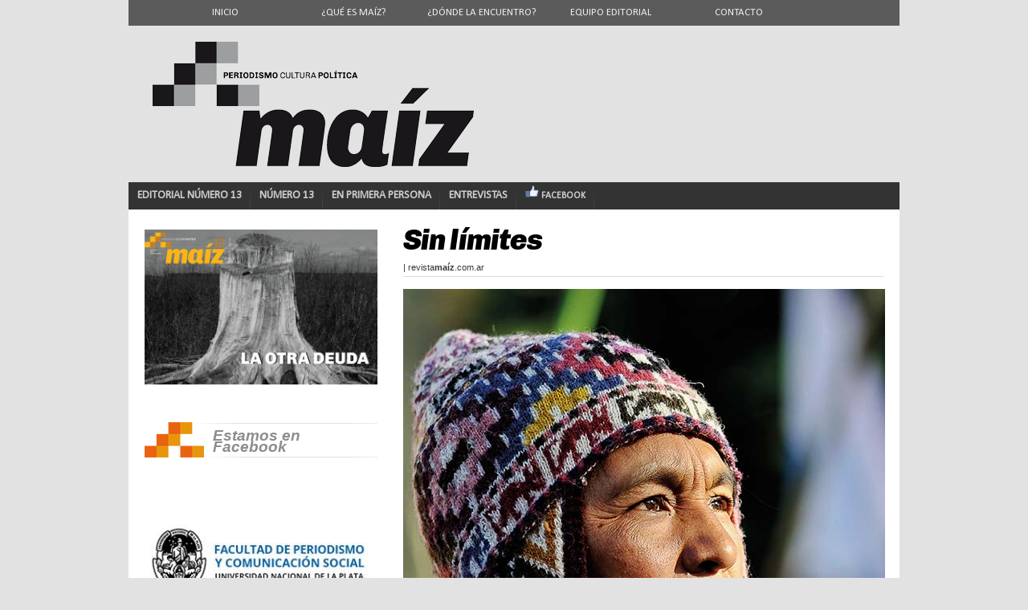

--- FILE ---
content_type: text/html; charset=UTF-8
request_url: https://www.revistamaiz.com.ar/2016/12/sin-limites.html
body_size: 34766
content:
<!DOCTYPE html>
<html dir='ltr' xmlns='http://www.w3.org/1999/xhtml' xmlns:b='http://www.google.com/2005/gml/b' xmlns:data='http://www.google.com/2005/gml/data' xmlns:expr='http://www.google.com/2005/gml/expr'>
<head>
<link href='https://www.blogger.com/static/v1/widgets/2944754296-widget_css_bundle.css' rel='stylesheet' type='text/css'/>
<meta content='width=device-width, initial-scale=1, maximum-scale=1' name='viewport'/>
<!-- FACEBOOK -->
<meta content='Sin límites' property='og:title'/>
<meta content='https://blogger.googleusercontent.com/img/b/R29vZ2xl/AVvXsEhnzfYmt5CS_7Nlf3xvNkK1d_2Xre6vLpyqpkrgrvtXBAF04wMdsUqpsi9iarRoEtfx0-LU58gDAoE5h4xCFIN2-0Wt4pe8Vum4-sFs3aya4-WpuvmfCCzYRV8brJvyRGG0KKm624fRwnIe/s1600/18+Entrevista+Negrete+A.jpg' property='og:image'/>
<meta content='' property='og:description'/>
<!-- SEO -->
<meta charset='utf-8'/>
<meta content='text/html; charset=UTF-8' http-equiv='Content-Type'/>
<link href='https://www.revistamaiz.com.ar/' rel='openid.delegate'/>
<link href='https://www.revistamaiz.com.ar/2016/12/sin-limites.html' rel='canonical'/>
<title>Sin límites - Revista Maíz</title>
<meta content='' name='description'/>
<meta content='Sin límites, Revista Maíz: Sin límites, Revista Maíz' name='keywords'/>
<link href='https://www.revistamaiz.com.ar/feeds/posts/default' rel='alternate' title='Revista Maíz - Atom' type='application/atom+xml'/>
<link href='https://www.revistamaiz.com.ar/feeds/posts/default?alt=rss' rel='alternate' title='Revista Maíz - RSS' type='application/rss+xml'/>
<link href='http://www.blogger.com/feeds/303646057086869990/posts/default' rel='alternate' title='Revista Maíz - Atom' type='application/atom+xml'/>
<link href='https://blogger.googleusercontent.com/img/b/R29vZ2xl/AVvXsEhnzfYmt5CS_7Nlf3xvNkK1d_2Xre6vLpyqpkrgrvtXBAF04wMdsUqpsi9iarRoEtfx0-LU58gDAoE5h4xCFIN2-0Wt4pe8Vum4-sFs3aya4-WpuvmfCCzYRV8brJvyRGG0KKm624fRwnIe/s72-c/18+Entrevista+Negrete+A.jpg' rel='image_src'/>
<meta content='https://blogger.googleusercontent.com/img/b/R29vZ2xl/AVvXsEhnzfYmt5CS_7Nlf3xvNkK1d_2Xre6vLpyqpkrgrvtXBAF04wMdsUqpsi9iarRoEtfx0-LU58gDAoE5h4xCFIN2-0Wt4pe8Vum4-sFs3aya4-WpuvmfCCzYRV8brJvyRGG0KKm624fRwnIe/s1600/18+Entrevista+Negrete+A.jpg' property='og:image'/>
<link href='/favicon.ico' rel='icon' type='image/x-icon'/>
<link href='https://plus.google.com/103579189258410179097/posts' rel='publisher'/>
<link href='https://plus.google.com/103579189258410179097/about' rel='author'/>
<link href='https://plus.google.com/103579189258410179097' rel='me'/>
<link href='https://maxcdn.bootstrapcdn.com/font-awesome/4.7.0/css/font-awesome.min.css' rel='stylesheet'/>
<meta content='5293E8AF0760C9864151AB19DE08E02F' name='msvalidate.01'/>
<meta content='La Plata, Argentina' name='geo.placename'/>
<meta content='Revista Maiz' name='Author'/>
<meta content='general' name='rating'/>
<meta content='Argentina' name='geo.country'/>
<meta content='es_ES' property='og:locale'/>
<meta content='https://www.facebook.com/revistamaiz' property='article:author'/>
<meta content='https://www.facebook.com/revistamaiz' property='article:publisher'/>
<meta content='Revista Maíz' name='twitter:site'/>
<meta content='summary_large_image' name='twitter:card'/>
<meta content='@revistamaiz' name='twitter:creator'/>
<!-- FIN SEO -->
<meta content='text/html; charset=UTF-8' http-equiv='Content-Type'/>
<meta content='blogger' name='generator'/>
<link href='https://www.revistamaiz.com.ar/favicon.ico' rel='icon' type='image/x-icon'/>
<link href='https://www.revistamaiz.com.ar/2016/12/sin-limites.html' rel='canonical'/>
<link rel="alternate" type="application/atom+xml" title="Revista Maíz - Atom" href="https://www.revistamaiz.com.ar/feeds/posts/default" />
<link rel="alternate" type="application/rss+xml" title="Revista Maíz - RSS" href="https://www.revistamaiz.com.ar/feeds/posts/default?alt=rss" />
<link rel="service.post" type="application/atom+xml" title="Revista Maíz - Atom" href="https://www.blogger.com/feeds/303646057086869990/posts/default" />

<link rel="alternate" type="application/atom+xml" title="Revista Maíz - Atom" href="https://www.revistamaiz.com.ar/feeds/783293394346820971/comments/default" />
<!--Can't find substitution for tag [blog.ieCssRetrofitLinks]-->
<link href='https://blogger.googleusercontent.com/img/b/R29vZ2xl/AVvXsEhnzfYmt5CS_7Nlf3xvNkK1d_2Xre6vLpyqpkrgrvtXBAF04wMdsUqpsi9iarRoEtfx0-LU58gDAoE5h4xCFIN2-0Wt4pe8Vum4-sFs3aya4-WpuvmfCCzYRV8brJvyRGG0KKm624fRwnIe/s1600/18+Entrevista+Negrete+A.jpg' rel='image_src'/>
<meta content='https://www.revistamaiz.com.ar/2016/12/sin-limites.html' property='og:url'/>
<meta content='Sin límites' property='og:title'/>
<meta content='/ ENTREVISTA (Por Ana Amelia Negrete y Carolina Arribi) / Elizabeth Gómez Alcorta, presidenta del Movimiento de Profesionales para los Puebl...' property='og:description'/>
<meta content='https://blogger.googleusercontent.com/img/b/R29vZ2xl/AVvXsEhnzfYmt5CS_7Nlf3xvNkK1d_2Xre6vLpyqpkrgrvtXBAF04wMdsUqpsi9iarRoEtfx0-LU58gDAoE5h4xCFIN2-0Wt4pe8Vum4-sFs3aya4-WpuvmfCCzYRV8brJvyRGG0KKm624fRwnIe/w1200-h630-p-k-no-nu/18+Entrevista+Negrete+A.jpg' property='og:image'/>
<link href='https://fonts.googleapis.com/css?family=Chivo:900italic,900,400italic,400' rel='stylesheet' type='text/css'/>
<style type='text/css'>@font-face{font-family:'Calibri';font-style:normal;font-weight:400;font-display:swap;src:url(//fonts.gstatic.com/l/font?kit=J7afnpV-BGlaFfdAhLEY67FIEjg&skey=a1029226f80653a8&v=v15)format('woff2');unicode-range:U+0000-00FF,U+0131,U+0152-0153,U+02BB-02BC,U+02C6,U+02DA,U+02DC,U+0304,U+0308,U+0329,U+2000-206F,U+20AC,U+2122,U+2191,U+2193,U+2212,U+2215,U+FEFF,U+FFFD;}</style>
<style id='page-skin-1' type='text/css'><!--
/*
**************************************************
Template name: Picture Line
Version:1.0
Author: Anugrah Pasau
url: http://www.dzignine.com
**************************************************
/* Variable definitions
====================
<Variable name="keycolor" description="Main Color" type="color" default="#1a222a"/>
<Variable name="body.background" description="Body Background" type="background"
color="#f2f2f2"
default="#e2e2e2 url(#) repeat-x scroll top center"
/>
<Variable name="textcolor" description="Text Color"
type="color" default="#555">
<Variable name="header.title.color" description="Header Title Color"
type="color" default="#555">
<Variable name="header.title.hover" description="Header Title Hover"
type="color" default="#727272">
<Variable name="post.title.color" description="Post Title Color"
type="color" default="#8d8d8d">
<Variable name="bgcolor" description="background color"
type="color" default="#f2f2f2">
<Variable name="sidebar.title.textcolor" description="Sidebar Title Color"
type="color" default="#8d8d8d">
<Variable name="top.navigation.bg" description="Top Navigation Background"
type="color" default="#4c4c4c">
<Variable name="menu.bg.color" description="Menu Background Color"
type="color" default="#433d3f">
<Variable name="menu.textcolor" description="Menu Text Color"
type="color" default="#f2f2f2">
<Variable name="menu.hover.color" description="Menu Hover Color"
type="color" default="#727272">
<Variable name="bordercolor" description="Border Color"
type="color" default="#ddd">
<Variable name="bodyfont" description="Text Font"
type="font" default="13px Calibri, Halvetica, Arial, Verdana, Sans-serif">
<Variable name="blog.font" description="header title font"
type="font" default="normal normal 50px Halvetica, Arial, Verdana, Sans-serif">
<Variable name="description.font" description="description title font"
type="font" default="normal normal 18px Tahoma, Arial, Verdana, Sans-serif">
<Variable name="title.font" description="Post title font"
type="font" default="normal normal 18px , Helvetica, Arial, Verdana, Sans-serif">
*/
/* Reset And General */
body {
background:#e2e2e2 url(#) repeat-x scroll top center;
margin:0;
color:#353838;
}
a:link, a:visited, a:hover {
color:#333333;
text-decoration:none;
}
.quickedit{
display:none;
}
a:hover {text-decoration:none;   }
a img {border-width:0;}
#navbar-iframe, #LinkList1 h2, #PageList1 h2, .feed-links {display:none}
h1, h2, h3, h4, h5, h6 {
font-family:Arial, Helvetica, sans-serif;
font-weight:normal;
clear:both;}
h1 {font-size:28px;}
h2 {font-size:24px;}
h3 {font-size:20px;}
h4 {font-size:12px;}
h5 {font-size:10px;}
h6 {font-size:8px;}
hr {background-color:#353838;border:0;height:1px;margin-bottom:2px;clear:both;}
/* Navigation */
#navi {
width:100%;
margin:0 0 auto;
padding:0;
opacity:0.9;
background:#4c4c4c;
opacity:0.9;
}
#PageList1 {
width:960px;
padding:0;
margin:0px 0 0 0px;
overflow:hidden;
}
#PageList1 ul {
width:auto;
float:left;
margin:0 auto;
list-style: none;
line-height: normal;
}
#PageList1 li {
float:left;
border:none;
padding:0;
background:none;
text-indent:0;
}
#PageList1 a {
display: block;
width:160px;
padding: 8px 0px;
text-decoration: none;
text-align: center;
font-family: Calibri, Halvetica, Arial, Sans-serif;
font-size: 13px;
text-transform: uppercase;
color: #f2f2f2;
}
#PageList1 a:hover {
background:#727272;
text-decoration:none;
color:#fff;
}
/* Navigation */
#nav {
width:440px;
float:right;
margin: 0px auto;
padding:0;
opacity:0.9;
}
#LinkList1 {
width:442px;
margin:0 auto;
padding:20px 0 0 0;
text-align:left;
overflow:hidden;
}
#LinkList1 ul {
width:auto;
float:right;
margin:0 auto;
list-style: none;
line-height: normal;
}
#LinkList1 li {
float:left;
border:none;
padding:0;
background:none;
text-indent:0;
}
#LinkList1 a {
display: block;
padding: 5px 15px;
text-decoration: none;
text-align: center;
font-family: Calibri, Halvetica, Arial, Sans-serif;
font-size: 12px;
color: #f2f2f2;
background:#433d3f;
margin-left:10px;
}
#LinkList1 a:hover {
background:#727272;
text-decoration:none;
color:#fff;
}
/* Header */
#header-wrapper {
margin: 0 auto 0 0px;
height: 195px;
width: 960px;
padding-top:0px;
overflow:hidden;
}
#header {
width:320px;
float:left;
height:80px;
text-align: center;
}
#header h1, #header .description {
margin:0;
padding:0;
text-align:left;
width:100%;
font:normal normal 70px 'Arial', Arial, Tahoma, Helvetica, FreeSans, sans-serif;
color:#555555;
}
#header .description {
margin:0;
padding:0;
font-size:12px !important;
border:none;
font:normal normal 20px 'Tahoma', Tahoma, sans-serif;
}
#header a {
color:#555555;
text-decoration:none;
}
#header a:hover {color:#727272;}
#header img {margin:20px 0 0 30px;}
/* crosscol-wrapper */
#crosscol-wrapper {
width:100%;
height:auto;
padding-bottom:0px;
margin-top:0px;
overflow:hidden;
}
#crosscol-wrapper h2 {display:none}
#crosscol-wrapper img {
width:920px;
height:auto;
}
#crosscol-wrapper .caption {
color:#fff;
position:absolute;
height:auto;
overflow:hidden;
text-align:left;
float:left;
margin:-45px 646px 40px 0px;
width:290px;
}
#crosscol-wrapper .caption, x:-moz-any-link, x:default {
color:#fff;
position:absolute;
height: auto;
overflow:hidden;
text-align:left;
margin:-45px 646px 40px 0px;
width:290px;
/* Firefox 3 CSS Hack */
}
/* Outer-Wrapper */
#outer-wrapper {
width: 960px;
margin:0 auto;
text-align:left;
font: normal normal 14px Calibri Arial, Tahoma, Helvetica, FreeSans, sans-serif;
}
#content-wrapper {
margin-top:0px;
padding-top:0px;
background:#fff;
border:0px solid #c5c5c5;
border-radius:2px;
clear:both;
}
#main-wrapper {
float: right;
width: 648px;
text-align: left;
display: inline;
margin-left: 0px;
}
#main {
padding:10px 20px 10px 15px;
}
#sidebar-wrapper {
float: left;
width: 310px;
display: inline;
}
#sidebar {
padding: 5px 0 0 0px;
}
/* Posts */
.post-header-line-1 {
margin:5px 0 15px;
font-size:11px;
padding-bottom:5px;
border-bottom:1px solid #dddddd;
font:Halvetica, Arial, Sans-serif;
display:none;
}
.post {
width:275px;
padding: 5px 12px 15px 12px;
float:left;
background:#fff;
margin: 10px 0 0 0;
border-bottom:1px solid #dddddd;
height: 700px;
}
.post-summary {
height: 400px;
}
.post h3 {
height:auto;
margin:0 0 10px 0;
overflow:hidden;
}
.post h3 a, .post h3 a:visited, .post h3 strong {
font-family: 'Chivo', sans-serif;
font-size: 29px;
font-weight: 400;
line-height:25px;
text-decoration: normal;
text-transform: normal;
font-weight: bold;
font-style: italic;
color:#000;
letter-spacing: -1px;
}
.post h3 strong, .post h3 a:hover {
color:$titlecolor;
}
.post-body {
margin:0 0 .75em;
line-height:1.4em;
}
.post-body blockquote {
line-height:1.2em;
}
.post blockquote {
margin: 10px 80px 30px 60px;
padding: 5px 15px 40px 15px;
border-right:10px solid #353838;
color:#353838;
font-style: normal;
text-transform: uppercase;
font-family:'calibri';
font-size: 22px;
letter-spacing: 0em;
text-align: right;
}
.post blockquote p {
margin:.75em 0;
}
.post-footer {
margin:0px 0 0px;
font-size:14px;
padding:0px 0 0 0;
border-top:0px dotted #dddddd;
display: yes;
}
.post-footer-line-2 {margin-top:5px}
.comment-link {
margin-left:.6em;
}
.post img, table.tr-caption-container {
max-width:900px;
height:auto;
margin:0;
}
.tr-caption-container img {
border: none;
padding: 0;
}
.rmlink {
background:#f2f2f2;
margin-top:10px;
padding:1px 5px;
border:1px solid #ddd;
font-size:11px;
display:none;
}
.crop {
opacity:0.9;
width:275px;
//height:350px;
max-height: 350px;
height:100%;
overflow:hidden;
margin:0 0 10px;
}
.crop:hover {opacity:1}
.jump-link a {
background:rgb(233, 100, 17);
color:#fff;
padding:3px 10px;
}
.jump-link {
margin-top:-5px;
}
/* Comments Content */
.comment-link {margin-left:.6em;}
.deleted-comment {font-style:italic;color:gray;}
.comment-timestamp {font-style:italic;color:#8c8c8c;}
#comments h4 {
color:#353838;
text-shadow:1px 1px 2px #fff;
font:$titlefont;
line-height:1.4em;
margin:1em 0;
text-transform:none;
}
#comments-block {line-height:1.6em;margin:1em 0 1.5em;}
#comments-block .comment-author {
font-size:12px;
margin-right:20px;
border-top:1px solid #dddddd;
border-left:1px solid #dddddd;
border-right:1px solid #dddddd;
padding:5px 5px 5px 65px;
}
#comments-block .avatar-image-container {
background:url(https://blogger.googleusercontent.com/img/b/R29vZ2xl/AVvXsEgZVFV2X2YcQ7zQjxZ9P9Pzw6s3KYLD2xl34Ve04NFEcWXvCNiEcWXkb0N32xaByHPjre_npNiYiQMitMzWFa8SNmgB3J2btnc81FuTJDNAo2C7e-v0V0vWi5yGao8Txv5H6YxJmg0RHYk/s0/anonymous.png) no-repeat scroll center center;
height:45px;
border:medium none;
position:absolute;
left:7px;
width:45px;
}
#comments-block .avatar-image-container img {
float:right;
height:45px;
width:45px;
}
#comments-block .comment-body {
margin-bottom:20px;
margin-left:0;
margin-right:20px;
border-bottom:1px solid #dddddd;
border-left:1px solid #dddddd;
border-right:1px solid #dddddd;
padding:10px 7px 7px 65px;
}
#comments-block .comment-footer {
background:none repeat scroll 0 0 transparent;
border:medium none;
float:right;
font-size:11px;
line-height:1.4em;
margin:-27px 25px 2em 0;
padding:5px;
text-transform:none;
}
#comments-block .comment-body p {margin:0 0 0.75em;}
#comments-block.avatar-comment-indent  {position:relative;margin:0 auto;}
#blog-pager-newer-link {float:right; display: none;}
#blog-pager-older-link {float:left;margin-right:10px; display: none;}
#blog-pager {
border-top:1px solid #f2f2f2;
border-bottom:1px solid #f2f2f2;
text-align: center; display: none;
text-transform:capitalize;
padding:5px 0;
clear:both;
margin-left:15px;
}
.deleted-comment {font-style:italic;color:gray;}
.comment-timestamp {font-style:italic;color:#8c8c8c;}
/* Sidebar Content */
.sidebar {
color: $sidebartextcolor;
line-height: 1em;
}
.sidebar h2 {
font-style:'Chivo', sans-serif;
font-size:19px !important;
font-style: italic;
font-weight: bold;
background:url(https://blogger.googleusercontent.com/img/b/R29vZ2xl/AVvXsEjo6TtXfdUTZlCEEeES7bG9S2xqFVHxYdZcBwxH4ZBs3jlCTT0Os3tyCCyVeXlft8EnAGC-qzfkLX6dsMUZgcSUOxycwSq1oxvNsSFGo449TPRiH55o93ir3nHfT18oSPER00VIXUIF39o/s400/sidebar-maiz.png) no-repeat left center;
padding: 25px 0px 22px 85px;
color: #8d8d8d;
margin: 0 0 5px 0px;
}
.sidebar ul {
list-style: none;
margin: 0 4px 0 -15px;
}
}
.sidebar li {
margin:0;
padding:0 0 .25em 00px;
line-height: 1.4em;
background:url(https://blogger.googleusercontent.com/img/b/R29vZ2xl/AVvXsEjfn5Dd6atucDlg4M0F04eaVY56rHIBS_-2EbsUrbcXeok9YmZ4Qdkb0WyxwcSiY5SP6on1vBxiTz8WQBq1DvWr2TypNR8lbcbyJMd5Tob531xTUkwKQq5FJZi3Tp-28ACiAiwkMN9exQI/s0/sidebararrow.gif) no-repeat center left;
}
.sidebar .widget {
margin:15px 0 0px 20px;
height:100%;
}
#sidebar-wrapper .widget-content {
background:#fff;
padding:5px 0px 15px 0px;
border-top:none;
}
.main .widget {
margin:0 0 0 15px;
margin-top:0px;
}
.main .Blog {
border-bottom-width: 0;
}
/* Admin profile */
.profile-img { float: left;margin-top: 0 5px 0 0;}
.profile-data {
margin:0;
text-transform:uppercase;
font-family:'Trebuchet MS', Trebuchet, Arial, Verdana, Sans-serif;
color: #353838;
font-weight: bold;
line-height: 1.6em;
font-size:15px;}
.profile-datablock { margin:.5em 0 .5em;}
.profile-textblock { margin: 0.5em 0;line-height: 1.6em;}
.profile-link {font-family:'Trebuchet MS', Trebuchet, Arial, Verdana, Sans-serif;}
/* Head Column ---------------------------- */
.PopularPosts .item-thumbnail {margin:5px 5px 5px -25px !important;}
.PopularPosts .item-title {
font-family: 'calibri', Trebuchet MS;
font-weight: bold;
font-size:22px;
line-height:22px;
font-color: #000;
height:auto;
padding: 0px 0px 10px 10px;
overflow:hidden;
}
/* Footer */
#footer-wrapper {/*Contenedor general*/
margin-top:0px;
margin-bottom:0px;
background:url(URL DE LA IMAGEN)center top repeat; /*Color de fondo del footer*/
width:100%; /*Esto permite que el footer se muestre al 100% del blog*/
padding:0px; /*Espaciados*/
margin-left:auto; /*IGNORAR*/
margin-right:auto; /*IGNORAR*/
line-height: 1.5em; /*Separado entre líneas de texto*/
font-size:12px; /*Tamaño de fuente*/
text-align: left;
}
#credit-wrapper {
width: 100%;
border-top:1px solid #dddddd;
clear:both;
margin:0 auto;
color: #000;
background:#f2f2f2;
opacity:0.5;
text-align:center;
font-family:Halvetica, Arial, Sans-serif;
font-size:11px;
}
.credit p {
width:900px;
margin:0 auto;
padding:15px 15px;
}
.credit a, .footer a:visited{color: #000;}
/* Menu horizontal con buscador
----------------------------------------------- */
#menuWrapper {
width:98,5%; /* Ancho del menú */
height:34px;
padding-left:-2px;
background:#333333; /* Color de fondo */
border-radius:0px; /* Bordes redondeados */
}
.menu {
width: 100%;
float: left;
font-family:"Calibri", "Lucida Sans Unicode", "Trebuchet Unicode MS", "Lucida Grande",sans-serif;
font-size:14px; /* Tamaño de la fuente */
text-transform: uppercase;
font-weight:bold;
}
.menu ul {
float:left;
height:0px;
list-style:none;
margin:0;
padding:0;
border-radius: 0px 0px 0px 0px; /* Bordes redondeados del submenú */
}
.menu li{
float:left;
padding:0px;
}
.menu li a{
background:#333333 url(https://blogger.googleusercontent.com/img/b/R29vZ2xl/AVvXsEi1qiCBcHVBvTPw0TUa77B5YKf9I0FSmny3R9sPDvuJrKr05kdI1EhwtJJ-1oD0n-NkiWLFx1H9Q6x-pW3HDSrDqpmqL6BQ42EHI9m9aOtdKfrUeOMDpvrdkBhgkSnzRX_PQmLDNorppnM/s35/separador.gif) bottom right no-repeat;
color:#cccccc; /* Color de la fuente */
display:block;
font-weight:normal;
line-height:34px;
margin:0px;
width: auto;
padding:0px 11px; /* Espacio entre cada pestaña */
text-align:center;
text-decoration:none;
}
.menu li a:hover, .menu ul li:hover a {
background: #151515; /* Color de las pestañas al pasar el cursor */
color:#FFFFFF; /* Color del texto al pasar el cursor */
text-decoration:none;
}
.menu li ul {
background:#333333; /* Color de fondo del submenú */
display:none;
height:auto;
padding:0px;
margin:0px;
position:absolute;
width:160px; /* Ancho del submenú */
z-index:100;
border-top:0px solid #fff; /* Borde superior del submenú */
}
.menu li:hover ul{
display:block;
}
.menu li li {
display:block;
float:none;
margin:0px;
padding:0px;
width:200px;
}
.menu li:hover li a {
background:none;
border-radius: 0px 0px 0px 0px; /* Borde de las subpestañas */
}
.menu li ul a {
display:block;
height:35px;
font-size:12px;
font-style:normal;
margin:0 0px;
padding:0px  0px 0px 0px;
width:160px;
text-align:center;
}
.menu li ul a:hover, .menu li ul li:hover a{
background:#2580a2; /* Color de las subpestañas al pasar el cursor */
color:#ffffff;
text-decoration:none;
}
#search {
width: 228px; /* Ancho del buscador */
height: 22px;
float: right;
text-align: center;
margin-top: 6px;
margin-right: 15px;
/* Imagen de fondo del buscador */
background: url(https://blogger.googleusercontent.com/img/b/R29vZ2xl/AVvXsEhXM4VxZpo5DGpcNTs9omBlF91lMUILn_3h6WvWQJH1sxPcMsWcux9fvk1Y8sDIKxHozldiz3U7JxT6hPKa9FljThWa-EYLWUC5auzBRpSmLrouW0EQQ4a_XLBdcPCa70kQ9kLmC8S4zXoy/s1600/buscador.png) no-repeat;
}
#search-box {
margin-top: 3px;
border:0px;
background: transparent;
text-align:left;
}
/* ORBIT SLIDER
----------------------------------------------- */
#featured {height: 1px; width: 1px; overflow: hidden;}
div.orbit {
margin-top: 0px;
width: 0px;
height: 0px;
position: relative;
overflow: hidden;
background: #585858;
padding: 0px;
}
div.orbit img {
position: absolute;
top: 0px;
left: 0px;
}
div.orbit a img {border: none;}
div.timer {
width: 40px;
height: 40px;
overflow: hidden;
position: absolute;
top: 10px;
right:910px;
opacity: 1.;
cursor: pointer;
z-index: 1001;
}
span.rotator {
display: block;
width: 40px;
height: 40px;
position: absolute;
top: 0;
left: 0px;
background: url(https://blogger.googleusercontent.com/img/b/R29vZ2xl/AVvXsEj3LmAL6KBZStBMaTmBqoU5HYqKEJFqyf88jnI4AFAplvLKXaHuXZILq9s5e4xM4nX6iYxXZDv8HTjYpXcBW03A6QVVhraG88j__Hz0KLzQGZMIWHhKu8ak0v81WNypDK_lVrhpAXUmnGw/s320/time-maiz2.png);
background-repeat: no-repeat;
}
span.mask {
display: block;
width: 40px;
height: 40px;
position: absolute;
top: 0;
right: 0;
z-index: 2;
overflow: hidden;
}
span.pause {
display: block;
width: 40px;
height: 40px;
position: absolute;
top: 0;
left: 0px;
background-image: url(https://blogger.googleusercontent.com/img/b/R29vZ2xl/AVvXsEhWNahtBAbDlpdVKFT-AN8ETQ0goyKOhItdtblCAJlRx3FerDolXqgusj0EPRhB3zn60pYCrAyiTZyXSFz-x4P7DfO16hohH1yN2ZOK7qcGpiVi1ey_S3xmwYCpbrHyH_04yjlloBu_FDk/s400/miaz--pause.png);
background-repeat: no-repeat;
z-index: 4;
opacity: 0;
}
div.timer:hover span.pause,
span.pause.active,
div.timer:hover span.pause.active { opacity: 1; }
div.caption {
background: #000;
background: rgba(0,0,0,.9);
width: 250px;
z-index: 1000;
position: absolute;
right: 0px;
bottom:-100px;
color: #fff;
margin: 0px 30px 30px 0px;
padding: 17px 80px 17px 80px;
text-align: center;
}
div.caption span {
padding: 0 0px;
font-size: 16px;
line-height: 1.2em;
text-shadow: 0px 1px 0px rgba(0,0,0,.9);
margin: 0;
}
.orbit-caption { display: none; }
div.orbit:hover div.slider-nav { display: block; }
div.slider-nav { display: none; }
div.slider-nav span {
width:53px;
height: 80px;
text-indent: -9999px;
position: absolute;
z-index: 1000;
top: 43%;
cursor: pointer;
}
div.slider-nav span.right {
background-image: url(https://blogger.googleusercontent.com/img/b/R29vZ2xl/AVvXsEj8JkLQCy9d1i_Jnmr-z_ZljzMMFkByp1640YthCsi9o5wgHadBSfs9TINck-fuFHDH5G1UR28AW7veCmBOHs1dtQ51SBa8HJQN2ftXP0kIacWq4f-jDMmTql5yMDD4SGYtSnW79bjbljs/s400/derecha-maiz2.png);
top: 280px;
right: 45px;
}
div.slider-nav span.left {
background-image: url(https://blogger.googleusercontent.com/img/b/R29vZ2xl/AVvXsEglXDCzBL6JiwkbhtU6PJalpU1p5cQrW3g_sEp_RkDl93Q4870IXGplrRdYX3APB2PhbKzTInVFfe-c_U42ExtGA5dxTN7nIX4A1P49UdyWgrlP9e1l9Uy6P35ChOuCqO-jU5qCfC9j3x8/s400/izquierda-maiz2.png);
top: 280px;
width:53px;
height: 80px;
left: 535px;
}
.orbit-bullets {
position: absolute;
z-index: 1000;
list-style: none;
top: 22px;
left: 52px;
margin: 0;
padding: 0;
}
.orbit-bullets li {
float: left;
margin-left: 5px;
cursor: pointer;
color: #999;
text-indent: -9999px;
background-image: url(https://blogger.googleusercontent.com/img/b/R29vZ2xl/AVvXsEiY7O-OrXtnPJA5fPTpxvlRFbbh8T12h-J2qE8oAz4BGOim73hGxmLCnDRYgdHymsicN0ygFdFk7PX4qlBPNft6DfYykPoyAGCgvroyGDGhFwJkbGJdH3dwpiVbD60S-CNFgxZ5CUdsURE/s400/bullets-maiz2.png);
background-repeat: no-repeat;
background-position: 0 0;
width: 15px;
height: 15px;
overflow: hidden;
}
.orbit-bullets li.active { color: #222; background-position: -16px 0; }
.status-msg-wrap {visibility:hidden;display:none;}
.Label a{
padding-left:10px;
background:#4c4c4c;
padding:0 10px;
color:#fff!important;
height:26px;
line-height:26px;
text-decoration:none;
border:none !important;
-webkit-transition:all .3s ease-in-out !important;t: 30pxt: 30px;
float:left;
margin-left:1px;
margin-top:1px;
font-size:13px; }
.Label a:hover{
background:#69625A;
-webkit-border-radius: 1px;
-moz-border-radius: 1px;
border-radius: px;
}
/* Apagar las luces
----------------------------------------------- */
#videoLuces {
position:relative;
z-index:102;
}
#apagador {
max-width:640px;
text-align:left;
position:relative;
height:25px;
display:block;
margin: 25px 0 0 0px;
}
.lightSwitcher {
position:absolute;
z-index:101;
background-image:url(https://blogger.googleusercontent.com/img/b/R29vZ2xl/AVvXsEgDqSLxBl_OhQ9Hw3vQUF9wyQBYKLJUKU6H3MS4mrocmm9eBZV8Qs3tjVcL32eiUn1d5zVYjIzqCkSIqq6J7WjwKATbv6KZKOtPGnSMe44-LHL_oaq7Yd18SzmtfB8t52X3iOawrpCHTwY/s16/luces-on.png);
background-repeat:no-repeat;
background-position:left;
padding: 0 0 0 20px;
outline:none;
text-decoration:none;
}
.lightSwitcher:hover {text-decoration:underline;}
.turnedOff {
color:#E63928 !important;
background-image:url(https://blogger.googleusercontent.com/img/b/R29vZ2xl/AVvXsEiqSbR3wA7jKConMO9rUSSdzVUP8Z5GvGysShpjDrK3-3y5DnB7JvgGhiPCo9DyXN7jcAp4TqI7mFtgLdWBt5edcs49_LnkWVxMlBcsKLjnUQnzamTE_bSimQBSkaF2fnixv9o5wD_iXYM/s16/luces-off.png);
}
#oscuridad {
background:#000;
opacity:0.8; /* Opacidad de la pantalla */
filter:alpha(opacity=70); /* Opacidad de la pantalla */
position:absolute;
left:0;
top:0;
width:100%;
z-index:100;
}
#gallery {display: none;}
#jgal {padding:0;margin:0;list-style: none; width: 600px;}
#jgal li { opacity: .5;filter:alpha(opacity=50); float: left; display: block; width: 80px; height: 50px; background-size: 100%; cursor: pointer; border: 3px solid #fff; outline: 1px solid #ddd; margin-right: 10px; margin-bottom: 10px; }
#jgal li img { position: absolute; top: 70px; left: 0px; display: none; }
#jgal li.active img { display: block; width:600px; }
#jgal li.active, #jgal li:hover { outline-color: #bbb; opacity: .99;filter:alpha(opacity=99);}

--></style>
<!-- Auto Read More -->
<script type='text/javascript'>
var thumbnail_mode = "float" ;
summary_noimg = 1500;
summary_img = 1500;
</script>
<script type='text/javascript'>
//<![CDATA[
function removeHtmlTag(strx,chop){
if(strx.indexOf("<")!=-1)
{
var s = strx.split("<");
for(var i=0;i<s.length;i++){
if(s[i].indexOf(">")!=-1){
s[i] = s[i].substring(s[i].indexOf(">")+1,s[i].length);
}
}
strx = s.join("");
}
chop = (chop < strx.length-1) ? chop : strx.length+1;
while(strx.charAt(chop-1)!=' ' && strx.indexOf(' ',chop)!=-1) chop++;
strx = strx.substring(0,chop-1);
return strx+'<br><br>| revista<b>maíz</b>.com.ar';
}

function createSummaryAndThumb(pID){
var div = document.getElementById(pID);
var imgtag = "";
var img = div.getElementsByTagName("img");
var summ = summary_noimg;
if(img.length>=1) {
imgtag = '<div class="crop"><img src="'+img[0].src+'" width="275px;" /></div>';
summ = summary_img;
}

var summary = imgtag + '<div>' + removeHtmlTag(div.innerHTML,summ) + '</div>';
div.innerHTML = summary;
}
//]]>
</script>
<!-- End of auto read more -->
<style>

@media only screen and (max-width: 720px) {
#navio {
    display: none;
}
}
</style>
<!-- start conditional tag -->
<style type='text/css'>
#crosscol-wrapper {display:none}
.post {
  width:100%;
  padding: 0 0;
  float:none;
  height: auto;
  }
.post h3 {
  height:auto;
}
.post-header-line-1 {
  display:block;
  }
.post h3 a, .post h3 a:visited, .post h3 strong {

  font-size:36px;
  line-height:36px;
height:auto;
  }
</style>
<script>
  (function(i,s,o,g,r,a,m){i['GoogleAnalyticsObject']=r;i[r]=i[r]||function(){
  (i[r].q=i[r].q||[]).push(arguments)},i[r].l=1*new Date();a=s.createElement(o),
  m=s.getElementsByTagName(o)[0];a.async=1;a.src=g;m.parentNode.insertBefore(a,m)
  })(window,document,'script','//www.google-analytics.com/analytics.js','ga');

  ga('create', 'UA-56074221-1', 'auto');
  ga('send', 'pageview');

</script>
<script src="//ajax.googleapis.com/ajax/libs/jquery/1.4.2/jquery.min.js" type="text/javascript"></script>
<!--[if IE]> <style type="text/css"> .timer { display: none !important; } div.caption { background:transparent; filter:progid:DXImageTransform.Microsoft.gradient(startColorstr=#99000000,endColorstr=#99000000);zoom: 1; } </style> <![endif]-->
<script type='text/javascript'> 
$(window).load(function() {
$('#featured').orbit({
advanceSpeed: 6000,
'bullets': true,
'timer' : true,
'animation' : 'horizontal-push'
});
});
</script>
<script type='text/javascript'> 
//<![CDATA[
/*
* jQuery Orbit Plugin 1.1 
* www.ZURB.com/playground
* Copyright 2010, ZURB
* Free to use under the MIT license.
* http://www.opensource.org/licenses/mit-license.php
*/

(function(e){e.fn.orbit=function(a){a=e.extend({animation:"horizontal-push",animationSpeed:800,advanceSpeed:4E3,startClockOnMouseOut:true,startClockOnMouseOutAfter:3E3,directionalNav:true,captions:true,captionAnimationSpeed:800,timer:false,bullets:false},a);return this.each(function(){function m(c){function g(){f.eq(h).css({"z-index":1});s=false}var h=b,k=c;if(h==k)return false;if(!s){s=true;if(c=="next"){b++;if(b==n)b=0}else if(c=="prev"){b--;if(b<0)b=n-1}else{b=c;if(h<b)k="next";else if(h>b)k="prev"}a.bullets&&
x();if(a.animation=="horizontal-push"){f.eq(h).css({"z-index":2});f.eq(b).css({opacity:0,"z-index":3}).animate({opacity:1},a.animationSpeed,g);a.captions&&o()}if(a.animation=="horizontal-slide"){f.eq(h).css({"z-index":2});k=="next"&&f.eq(b).css({left:t,"z-index":3}).animate({left:0},a.animationSpeed,g);k=="prev"&&f.eq(b).css({left:-t,"z-index":3}).animate({left:0},a.animationSpeed,g);a.captions&&o()}if(a.animation=="vertical-slide"){f.eq(h).css({"z-index":2});k=="prev"&&f.eq(b).css({top:u,"z-index":3}).animate({top:0},
a.animationSpeed,g);k=="next"&&f.eq(b).css({top:-u,"z-index":3}).animate({top:0},a.animationSpeed,g);a.captions&&o()}}}var b=0,n=0,t,u,s,d=e(this).addClass("orbit"),f=d.find("img, a img");f.each(function(){var c=e(this),g=c.width();c=c.height();d.width(g);t=d.width();d.height(c);u=d.height();n++});f.eq(b).css({"z-index":3});if(a.timer){d.append('<div class="timer"><span class="mask"><span class="rotator"></span></span><span class="pause"></span></div>');var j=e("div.timer"),p;if(j.length!=0){var C=
a.advanceSpeed/180,v=e("div.timer span.rotator"),y=e("div.timer span.mask"),z=e("div.timer span.pause"),l=0,A,w=function(){p=true;z.removeClass("active");A=setInterval(function(){var c="rotate("+l+"deg)";l+=2;v.css({"-webkit-transform":c,"-moz-transform":c,"-o-transform":c});if(l>180){v.addClass("move");y.addClass("move")}if(l>360){v.removeClass("move");y.removeClass("move");l=0;m("next")}},C)},q=function(){p=false;clearInterval(A);z.addClass("active")};w();j.click(function(){p?q():w()});if(a.startClockOnMouseOut){var B;
d.mouseleave(function(){B=setTimeout(function(){p||w()},a.startClockOnMouseOutAfter)});d.mouseenter(function(){clearTimeout(B)})}}}if(a.captions){d.append('<div class="caption"><span class="orbit-caption"></span></div>');var r=d.children("div.caption").children("span").addClass("orbit-caption").show(),o=function(){var c=f.eq(b).attr("rel"),g=e("#"+c).html(),h=r.height()+20;r.attr("id","#"+c).html(g);g?r.parent().stop().animate({bottom:0},a.captionAnimationSpeed):r.parent().stop().animate({bottom:-h},
a.captionAnimationSpeed)};o()}if(a.directionalNav){d.append('<div class="slider-nav"><span class="right">Right</span><span class="left">Left</span></div>');j=d.children("div.slider-nav").children("span.left");var D=d.children("div.slider-nav").children("span.right");j.click(function(){a.timer&&q();m("prev")});D.click(function(){a.timer&&q();m("next")})}if(a.bullets){d.append('<ul class="orbit-bullets"></ul>');var E=e("ul.orbit-bullets");for(i=0;i<n;i++){j=e("<li>"+i+"</li>");e("ul.orbit-bullets").append(j);
j.data("index",i);j.click(function(){a.timer&&q();m(e(this).data("index"))})}var x=function(){E.children("li").removeClass("active").eq(b).addClass("active")};x()}})}})(jQuery);
//]]>
</script>
<style type='text/css'>
#HTML3 {
display: none;
}
</style>
<style type='text/css'>
#HTML5 {
display: none;
}
</style>
<style type='text/css'>
#HTML7 {
display: none;
}
</style>
<style type='text/css'>
#HTML8 {
display: none;
}
</style>
<style type='text/css'>
#HTML15 {
display: none;
}
</style>
<style type='text/css'>
#Label1 {
display: none;
}
</style>
<style type='text/css'>
#PopularPosts1 {
display: none;
}
</style>
<script type='text/javascript'></script>
<script type='text/javascript'>
//<![CDATA[ 
$(document).ready(function(){
$("#oscuridad").css("height", $(document).height()).hide();
$(".lightSwitcher").click(function(){
$("#oscuridad").toggle();
if ($("#oscuridad").is(":hidden"))
$(this).html("Apagar las luces").removeClass("turnedOff");
else
$(this).html("Prender las luces").addClass("turnedOff");
});
});
//]]>
</script>
<style type='text/css'>
#HTML9 {
display: none;
}
</style>
<style type='text/css'>
#HTML10 {
display: none;
}
</style>
<style type='text/css'>
#HTML11 {
display: none;
}
</style>
<style type='text/css'>
#HTML12 {
display: none;
}
</style>
<style type='text/css'>
#HTML13 {
display: none;
}
</style>
<!--Entradas Relacionadas-->
<!-- remove -->
<style type='text/css'>
#related-posts {
float:center;
text-transform:none;
height:100%;
min-height:100%;
padding-top:5px;
padding-left:5px;
}

#related-posts h2{
font-size: 24px;
letter-spacing: -0px;
font-weight: bold;
text-transform: none;
color: #000;
font-family: Calibri;
margin-bottom: 0.50em;
margin-top: 0em;
padding-top: 0em;
}

#related-posts a{
border-right: 1px dotted #DDDDDD;
color:#5D5D5D;
}

#related-posts a:hover{
color:black;
background-color:#EDEDEF;
}
</style>
<script type='text/javascript'>
var defaultnoimage="https://blogger.googleusercontent.com/img/b/R29vZ2xl/AVvXsEh2z38PX6Pd4fSaUnam01LZSTJ0JGG5PfTDEoNXfL1DTjOac46MZwS_0rMxerWpa_xKdbfo_vLVYKsgbJPcJXN7hyphenhyphenH922ZGnHHHZPIEPvoLeyr2yJJVscGDK3k3qH-L4LKCZo9UgOzTSt8/s1600/MAIZ-logo.png";
var maxresults=6;
var splittercolor="#DDDDDD";
var relatedpoststitle="Quizás también le interesen estos artículos:";
</script>
<!-- <script src='http://helplogger.googlecode.com/svn/trunk/related-posts-with-thumbnails-for-blogger3.js' type='text/javascript'/> -->
<script>
//<![CDATA[
var relatedTitles = new Array();
var relatedTitlesNum = 0;
var relatedUrls = new Array();
var thumburl = new Array();

function related_results_labels_thumbs(json) {
for (var i = 0; i < json.feed.entry.length; i++) {
var entry = json.feed.entry[i];
relatedTitles[relatedTitlesNum] = entry.title.$t;
try
{thumburl[relatedTitlesNum]=entry.media$thumbnail.url;}
catch (error){
s=entry.content.$t;a=s.indexOf("<img");b=s.indexOf("src=\"",a);c=s.indexOf("\"",b+5);d=s.substr(b+5,c-b-5);
if((a!=-1)&&(b!=-1)&&(c!=-1)&&(d!=""))
{thumburl[relatedTitlesNum]=d;} else {if(typeof(defaultnoimage) !== 'undefined') thumburl[relatedTitlesNum]=defaultnoimage; else thumburl[relatedTitlesNum]="https://blogger.googleusercontent.com/img/b/R29vZ2xl/AVvXsEjUegWL0pf6bKFnrf2F3xOLIw8-x_5QE8X1SZTQ9Y3wi0ZKelgfzVjaBaC-6TxYi05nZbOY2AJY4HytOA03ZR2DUWM1fIq0wod0ymTnkdeAuF9Emx3pnSkP0FMuDR-VsvUD-giaaA7d_FrW/s1600/noimage.png";}
}
if(relatedTitles[relatedTitlesNum].length>135) relatedTitles[relatedTitlesNum]=relatedTitles[relatedTitlesNum].substring(0, 135)+"...";
for (var k = 0; k < entry.link.length; k++) {
if (entry.link[k].rel == 'alternate') {
relatedUrls[relatedTitlesNum] = entry.link[k].href;
relatedTitlesNum++;
}
}
}
}

function removeRelatedDuplicates_thumbs() {
var tmp = new Array(0);
var tmp2 = new Array(0);
var tmp3 = new Array(0);
for(var i = 0; i < relatedUrls.length; i++) {
if(!contains_thumbs(tmp, relatedUrls[i]))
{
tmp.length += 1;
tmp[tmp.length - 1] = relatedUrls[i];
tmp2.length += 1;
tmp3.length += 1;
tmp2[tmp2.length - 1] = relatedTitles[i];
tmp3[tmp3.length - 1] = thumburl[i];
}
}
relatedTitles = tmp2;
relatedUrls = tmp;
thumburl=tmp3;
}

function contains_thumbs(a, e) {
for(var j = 0; j < a.length; j++) if (a[j]==e) return true;
return false;
}

function printRelatedLabels_thumbs(current) {
var splitbarcolor;
if(typeof(splittercolor) !== 'undefined') splitbarcolor=splittercolor; else splitbarcolor="#d4eaf2";
for(var i = 0; i < relatedUrls.length; i++)
{
if((relatedUrls[i]==current)||(!relatedTitles[i]))
{
relatedUrls.splice(i,1);
relatedTitles.splice(i,1);
thumburl.splice(i,1);
i--;
}
}
var r = Math.floor((relatedTitles.length - 1) * Math.random());
var i = 0;
if(relatedTitles.length>0) document.write('<h2>'+relatedpoststitle+'</h2>');
document.write('<div style="clear: both;"/>');
while (i < relatedTitles.length && i < 200 && i<maxresults) {
document.write('<a style="text-decoration:none;padding:5px;float:left;');
if(i!=0) document.write('border-left:solid 0.5px '+splitbarcolor+';"');
else document.write('"');
document.write(' href="' + relatedUrls[r] + '"><img style="width: 87px;height:87px;border:0px;" src="'+thumburl[r]+'"/><br/><div style="width:81px;padding-left:0px;height:auto;border: 0pt none ; margin: 3px 3px 0pt; padding: 0pt; font-style: normal; font-family:Calibri, Helvetica, sans-serif; font-variant: normal; font-weight: bold; font-size: 13px; line-height: normal; font-size-adjust: none; font-stretch: normal;">'+relatedTitles[r]+'</div></a>');
i++;
if (r < relatedTitles.length - 1) {
r++;
} else {
r = 0;
}
}
document.write('</div>');
relatedUrls.splice(0,relatedUrls.length);
thumburl.splice(0,thumburl.length);
relatedTitles.splice(0,relatedTitles.length);
}

//]]>
</script>
<!-- remove -->
<!--Fin de Entradas Relacionadas-->
<script type='text/javascript'>
//<![CDATA[
var gal = {
init : function() {
if (!document.getElementById || !document.createElement || !document.appendChild) return false;
if (document.getElementById('gallery')) document.getElementById('gallery').id = 'jgal';
var li = document.getElementById('jgal').getElementsByTagName('li');
li[0].className = 'active';
for (i=0; i<li.length; i++) {
li[i].style.backgroundImage = 'url(' + li[i].getElementsByTagName('img')[0].src + ')';
li[i].title = li[i].getElementsByTagName('img')[0].alt;
gal.addEvent(li[i],'click',function() {
var im = document.getElementById('jgal').getElementsByTagName('li');
for (j=0; j<im.length; j++) {
im[j].className = '';
}
this.className = 'active';
});
}
},
addEvent : function(obj, type, fn) {
if (obj.addEventListener) {
obj.addEventListener(type, fn, false);
}
else if (obj.attachEvent) {
obj["e"+type+fn] = fn;
obj[type+fn] = function() { obj["e"+type+fn]( window.event ); }
obj.attachEvent("on"+type, obj[type+fn]);
}
}
}
gal.addEvent(window,'load', function() {
gal.init();
});
//]]>
</script>
<link href='https://www.blogger.com/dyn-css/authorization.css?targetBlogID=303646057086869990&amp;zx=6ad3ad51-815a-4088-8cb7-7d39727f8445' media='none' onload='if(media!=&#39;all&#39;)media=&#39;all&#39;' rel='stylesheet'/><noscript><link href='https://www.blogger.com/dyn-css/authorization.css?targetBlogID=303646057086869990&amp;zx=6ad3ad51-815a-4088-8cb7-7d39727f8445' rel='stylesheet'/></noscript>
<meta name='google-adsense-platform-account' content='ca-host-pub-1556223355139109'/>
<meta name='google-adsense-platform-domain' content='blogspot.com'/>

</head>
<link href='https://fonts.googleapis.com/css?family=Chivo:900italic,900,400italic,400' rel='stylesheet' type='text/css'/>
<body>
<div id='fb-root'></div>
<script async='async' crossorigin='anonymous' defer='defer' nonce='islmZvqx' src='https://connect.facebook.net/es_LA/sdk.js#xfbml=1&version=v7.0'></script>
<div id='outer-wrapper'><div id='wrap2'>
<!-- skip links for text browsers -->
<span id='skiplinks' style='display:none;'>
<a href='#main'>skip to main </a> |
      <a href='#sidebar'>skip to sidebar</a>
</span>
<div id='navi'>
<nav class='mobile-top-menu mobile'>
<label class='tm-hamburguer mobile' style='display: none; color: #cccccc; padding: 7px; font-size: 26px; margin-right: 10px;'><i aria-hidden='true' class='fa fa-bars'></i></label>
<ul class='tm-mobile-list' style='display: none;'>
</ul>
</nav>
<div class='sidebar section' id='navio'><div class='widget PageList' data-version='1' id='PageList1'>
<div class='widget-content'>
<ul>
<li>
<a href='http://www.revistamaiz.com.ar/'>Inicio</a>
</li>
<li>
<a href='https://www.revistamaiz.com.ar/p/que-es-maiz.html'>&#191;Qué es Maíz?</a>
</li>
<li>
<a href='https://www.revistamaiz.com.ar/p/donde-la-encuentro.html'>&#191;Dónde la encuentro?</a>
</li>
<li>
<a href='https://www.revistamaiz.com.ar/p/staff.html'>Equipo editorial</a>
</li>
<li>
<a href='https://www.revistamaiz.com.ar/p/contacto_28.html'>Contacto</a>
</li>
</ul>
<div class='clear'></div>
</div>
</div></div>
</div>
<div id='header-wrapper'>
<div class='header section' id='header'><div class='widget Header' data-version='1' id='Header1'>
<div id='header-inner'>
<a href='https://www.revistamaiz.com.ar/' style='display: block'>
<img alt='Revista Maíz' height='156px; ' id='Header1_headerimg' src='https://blogger.googleusercontent.com/img/b/R29vZ2xl/AVvXsEh2z38PX6Pd4fSaUnam01LZSTJ0JGG5PfTDEoNXfL1DTjOac46MZwS_0rMxerWpa_xKdbfo_vLVYKsgbJPcJXN7hyphenhyphenH922ZGnHHHZPIEPvoLeyr2yJJVscGDK3k3qH-L4LKCZo9UgOzTSt8/s1600/MAIZ-logo.png' style='display: block' width='400px; '/>
</a>
</div>
</div></div>
<div class='sidebar no-items section' id='nav'>
</div>
</div>
<div id='bottom'>
<div class='bottom section' id='left-bottom'><div class='widget HTML' data-version='1' id='HTML4'>
<div class='widget-content'>
<div id='menuWrapper'>
<div class='menu'>
<ul>

<li><a href="https://www.revistamaiz.com.ar/2025/10/la-necesidad-de-repensarnos.html"><span style="font-weight:bold;">Editorial Número 13</span></a></li>

<li><a href="http://www.revistamaiz.com.ar/search/label/N%C3%BAmero%2013?max-results=50"><span style="font-weight:bold;">Número 13</span></a></li>

<li><a href="https://www.revistamaiz.com.ar/2025/09/apuntes-para-despertar-de-una-pesadilla.html"><span style="font-weight:bold;">En primera persona</span></a></li>

<li><a href="http://www.revistamaiz.com.ar/search/label/Entrevistas%20N%C3%BAmero%2013?max-results=4"><span style="font-weight:bold;">Entrevistas</span></a></li>


<li><a href="https://www.facebook.com/revistamaiz/?fref=ts" title='Sumate'><img border="0" height="17" src="https://blogger.googleusercontent.com/img/b/R29vZ2xl/AVvXsEh57HkrTWnVBpciAcEojc2VzFmsip-8Zn1c8PM3sNyoF0DkJnmemtDxv4kKIFTQFJvfnD4pyxkcbCqHxMt9kLo4NXuvIY06FEhTUIlwRHivAvQLwSLlJjhj6ABqwkNj2YUjNs4XsYl2vVE/s1600/face.png" width="17" /> <span style="font-size: 12px; Line-height: 12px"><span style="font-weight:bold;"> Facebook</span></span></a></li>


</ul>
</div></div>
</div>
<div class='clear'></div>
</div><div class='widget HTML' data-version='1' id='HTML3'>
<div class='widget-content'>
<div id="featured">

<a href="http://www.revistamaiz.com.ar/search/label/N%C3%BAmero%2013?max-results=50"><img rel="foto1a" src=" https://blogger.googleusercontent.com/img/b/R29vZ2xl/AVvXsEjep5Uv5r1jYXa5LOxTJYGTMEpyy8TaVWQIWXQnnLIYnbFxAy8118gQT4GtMVc3bH7OE2N-fUrD1pnM0Dr7GyLZK1E3Q1BRueoR7YP0U4QJLBoxeG7hC5_80GoZTNDo_NdguqM3pZdQKC02bCXJPQV3XjZIVUqMA0-tNAY1h24xy1EMjLILtHnh_x756uAi/s960/Cristina%2001s.jpg" style="width:960px; height:410px;" /></a>
<span class="orbit-caption" id="foto1a"><span style="font-weight: normal; text-transform: normal; letter-spacing: 0px; line-height: 1em; font-style:normal;font-family:Calibri, Rockwell, Arial, Helvetica, sans-serif;font-size:18px;color:#e96411;">Maíz - Número 13 - El camino de la representación</span><span style="text-transform: normal;font-family:Calibri, Rockwell, Arial, Helvetica, sans-serif;font-size:18px;"> | Revista de la Facultad de Periodismo y Comunicación Social de la Universidad Nacional de La Plata</span></span>



<a href="http://www.revistamaiz.com.ar/search/label/ N%C3%BAmero%2013?max-results=50"><img rel="foto1E" src=" https://blogger.googleusercontent.com/img/b/R29vZ2xl/AVvXsEgavqE7ZuI3P4poseBsDhkg5mV9OuP8-UopNsqEgb45l6Sk5Q_yM4w9kh-t6Xxj7qEPyiqn6Zx_7M41vJcNkxXgvfe0F6SyOB0ZlYQkqDwthuFJgJwC17Ee_Zonz8kVWLYUs82jkyyDh6puwHDL42sTmq0obm6n5QaXMVyWmB027Dwdhxq5YUTuMj8MRQAQ/s16000/pueblo%2002s.jpg" style="width:960px; height:410px;" /></a>
<span class="orbit-caption" id="foto1E"><span style="font-weight: normal; text-transform: normal; letter-spacing: 0px; line-height: 1em; font-style:normal;font-family:Calibri, Rockwell, Arial, Helvetica, sans-serif;font-size:18px;color:#e96411;"> Maíz - Número 13 - El camino de la representación</span><span style="text-transform: normal;font-family:Calibri, Rockwell, Arial, Helvetica, sans-serif;font-size:18px;"> | Revista de la Facultad de Periodismo y Comunicación Social de la Universidad Nacional de La Plata</span></span>


<a href="http://www.revistamaiz.com.ar/search/label/ N%C3%BAmero%2013?max-results=50"><img rel="foto1b" src=" https://blogger.googleusercontent.com/img/b/R29vZ2xl/AVvXsEiCTFxdnjvYepoPKShoG0dEZi2mJYTzf7xWGOWALg828mzx2p918LqbKc0JlPepWIBQ1EXDLaYdHHgIcf0c4Xzm2FzqSlQ1RpTCHfg-X0z3WDceCcPjT8Pplg24YrJb5V0guTsrCeG9ggfNtk-1eMJ-WFjIwWQCy9z4oTQCLTpMBzSR7A9INX34Gn87xYbt/s16000/banderas%2003s.jpg" style="width:960px; height:410px;" /></a>
<span class="orbit-caption" id="foto1b"><span style="font-weight: normal; text-transform: normal; letter-spacing: 0px; line-height: 1em; font-style:normal;font-family:Calibri, Rockwell, Arial, Helvetica, sans-serif;font-size:18px;color:#e96411;"> Maíz - Número 13 - El camino de la representación</span><span style="text-transform: normal;font-family:Calibri, Rockwell, Arial, Helvetica, sans-serif;font-size:18px;"> | Revista de la Facultad de Periodismo y Comunicación Social de la Universidad Nacional de La Plata</span></span>





</div>
</div>
<div class='clear'></div>
</div><div class='widget Navbar' data-version='1' id='Navbar1'><script type="text/javascript">
    function setAttributeOnload(object, attribute, val) {
      if(window.addEventListener) {
        window.addEventListener('load',
          function(){ object[attribute] = val; }, false);
      } else {
        window.attachEvent('onload', function(){ object[attribute] = val; });
      }
    }
  </script>
<div id="navbar-iframe-container"></div>
<script type="text/javascript" src="https://apis.google.com/js/platform.js"></script>
<script type="text/javascript">
      gapi.load("gapi.iframes:gapi.iframes.style.bubble", function() {
        if (gapi.iframes && gapi.iframes.getContext) {
          gapi.iframes.getContext().openChild({
              url: 'https://www.blogger.com/navbar/303646057086869990?po\x3d783293394346820971\x26origin\x3dhttps://www.revistamaiz.com.ar',
              where: document.getElementById("navbar-iframe-container"),
              id: "navbar-iframe"
          });
        }
      });
    </script><script type="text/javascript">
(function() {
var script = document.createElement('script');
script.type = 'text/javascript';
script.src = '//pagead2.googlesyndication.com/pagead/js/google_top_exp.js';
var head = document.getElementsByTagName('head')[0];
if (head) {
head.appendChild(script);
}})();
</script>
</div></div>
<div class='bottom no-items section' id='center-bottom'></div>
<div class='bottom no-items section' id='right-bottom'></div>
</div>
<!-- end bottom -->
<div id='content-wrapper'>
<div id='crosscol-wrapper' style='text-align:center'>
<div class='crosscol no-items section' id='crosscol'></div>
</div>
<div id='kanal'>
<div id='main-wrapper'>
<div class='main section' id='main'>
<div class='widget HTML' data-version='1' id='HTML5'>
<div class='widget-content'>
<b><i><span style="color: #38761d;">Dirección</span></i></b> Diagonal 113 y 63, Nº 291. La Plata, Pcia. de Bs. As.<br />
<br />
<b><i><span style="color: #38761d;">Teléfonos</span></i></b> 0221- 4223770 / 4250133 (interno 161)<br />
<br />
<b><i><span style="color: #38761d;">Correo</span><span style="color: #0b5394;"> </span></i></b>maiz@perio.unlp.edu.ar<br />
<br />
<div><b><i><span style="color: #38761d;">ISSN:</span></i></b> 2314-1131</div>
<br /><br />
<a href="https://www.facebook.com/revistamaiz/?fref=ts" target="_blank"><img src="https://blogger.googleusercontent.com/img/b/R29vZ2xl/AVvXsEiWOg9kwo7KbR-7shyphenhyphen-BB7kMBHUTjBxP2tkqRMK49ckMy07-OJjSJw1Mfav11UFDhpRnQYRw5L9-slNJFmGsfRwpKr_pZ6G8BHKdUxO7XHrWFABoFPDBoU1dqKsxh-KSrnb2u2neyM7XkRJ/h120/facebook_icon_2011.png" /></a>
</div>
<div class='clear'></div>
</div><div class='widget HTML' data-version='1' id='HTML8'>
<div class='widget-content'>
</div>
<div class='clear'></div>
</div><div class='widget Blog' data-version='1' id='Blog1'>
<div class='blog-posts hfeed'>
<!--Can't find substitution for tag [defaultAdStart]-->

        <div class="date-outer">
      

        <div class="date-posts">
      
<div class='post-outer'>
<div class='post hentry'>
<a name='783293394346820971'></a>
<h3 class='post-title entry-title'>
<a href='https://www.revistamaiz.com.ar/2016/12/sin-limites.html'>Sin límites</a>
</h3>
<div class='post-header'>
<div class='post-header-line-1'>
<span class='post-author vcard'>
</span> | revista<b>maíz</b>.com.ar 
    <span><!--Can't find substitution for tag [post.dateHeader]--></span>
</div>
</div>
<div class='post-body entry-content'>
<div class="separator" style="clear: both; text-align: center;"><a href="https://blogger.googleusercontent.com/img/b/R29vZ2xl/AVvXsEhnzfYmt5CS_7Nlf3xvNkK1d_2Xre6vLpyqpkrgrvtXBAF04wMdsUqpsi9iarRoEtfx0-LU58gDAoE5h4xCFIN2-0Wt4pe8Vum4-sFs3aya4-WpuvmfCCzYRV8brJvyRGG0KKm624fRwnIe/s1600/18+Entrevista+Negrete+A.jpg" imageanchor="1" style="clear: left; float: left; margin-bottom: 1em; margin-right: 1em;"><img border="0" src="https://blogger.googleusercontent.com/img/b/R29vZ2xl/AVvXsEhnzfYmt5CS_7Nlf3xvNkK1d_2Xre6vLpyqpkrgrvtXBAF04wMdsUqpsi9iarRoEtfx0-LU58gDAoE5h4xCFIN2-0Wt4pe8Vum4-sFs3aya4-WpuvmfCCzYRV8brJvyRGG0KKm624fRwnIe/s1600/18+Entrevista+Negrete+A.jpg" /></a></div><span style="display: none;"><span style="font-size: large;">/ ENTREVISTA (Por Ana Amelia Negrete y Carolina Arribi) / Elizabeth Gómez Alcorta, presidenta del Movimiento de Profesionales para los Pueblos e integrante del equipo jurídico de Milagro Sala, reflexiona acerca de esta detención ilegal e ilegítima, la vinculación promiscua del poder político con el Poder Judicial en Jujuy, y el rol de este último ante el avance de la derecha tanto en nuestro país como en el resto de Latinoamérica.</span></span><br />
<a name="more"></a><span style="font-size: large;">ENTREVISTA / Elizabeth Gómez Alcorta, presidenta del Movimiento de Profesionales para los Pueblos e integrante del equipo jurídico de Milagro Sala, reflexiona acerca de esta detención ilegal e ilegítima, la vinculación promiscua del poder político con el Poder Judicial en Jujuy, y el rol de este último ante el avance de la derecha tanto en nuestro país como en el resto de Latinoamérica.</span><br />
<br />
Por <b>Ana Amelia Negrete</b> y <b>Carolina Arribi</b><br />
Integrantes del Comité por la Libertad de Milagro Sala. <br />
<br />
Fotos: <b>Sebastián Miquel</b><br />
<br />
Milagro Sala lleva más de trescientos días presa ilegalmente en la provincia de Jujuy. Más de trescientos días de profundización de un orden social, político y económico injusto en una sociedad en que la estructura de clases sigue siendo determinante para la conquista de derechos. En una provincia donde el poder económico, el poder político y el judicial juegan un tándem persecutorio a la militancia popular y a quienes pueden expresar las voces de los/as que menos tienen.<br />
<br />
Jujuy no es sólo Jujuy. Es el más duro ejemplo, en estas tierras, de un modelo de hambre, saqueo y exclusión que intenta instaurarse en toda América Latina, en donde el poder económico pone las reglas de lo que es vivible y deseable para las grandes mayorías. <br />
<br />
La falta de Estado de derecho, la continua violación de los derechos humanos, la persecución y el escarmiento, no podrían ser posibles sin la pata judicial que lleva adelante una gran parte de la estrategia. El contador Gerardo Morales, a horas de asumir el gobierno de la provincia de Jujuy, modificó la constitución del Superior Tribunal de Justicia ampliándolo de cinco a nueve miembros, y algunos/as de los/as que votaron tal modificación (miembros de su partido político) hoy son jueces de la misma Corte. Sólo este hecho sirve como muestra para, al menos, preguntarse sobre su independencia y legitimidad.<br />
<br />
En este contexto, asumir la defensa de Milagro Sala y sus compañeros y compañeras de la Organización Barrial Tupac Amaru no es tarea sencilla. <br />
<br />
Elizabeth Gómez Alcorta es una de las abogadas que lleva adelante tal defensa, en el marco de reglas poco claras, acciones vejatorias y hostigamiento a quienes forman parte de la defensa en Jujuy. En esta entrevista conversamos con ella sobre el sistema judicial, sus lógicas y las cuentas pendientes hacia las grandes mayorías del pueblo argentino.<br />
<br />
<div style="text-align: center;">* * * </div><br />
Corre el mes de octubre y, a quienes formamos parte del Comité por la Libertad de Milagro Sala, encontrarnos con Elizabeth nos resulta familiar. Solemos verla explicando en detalle la lógica del proceso judicial, caminando en una marcha, dando una charla en algún lugar de nuestro país para multiplicar la comprensión y la acción en torno a lo que está sucediendo con Milagro y los/as militantes de la Tupac. Quien no la conoce probablemente no advierta a simple vista que es la &#8220;doctora&#8221; que lleva adelante tal proceso de defensa, pues su cercanía y sencillez la ponen del lado de esos/as compañeros/as que intentan desmitificar y mover las bases del elitismo con el que se construyen ciertas profesiones liberales. &#8220;No soy abogada, soy una militante que trabaja de abogada&#8221;, la hemos escuchado decir en reiteradas ocasiones. En este diálogo, esa premisa se encuentra, también, en el punto de partida.<br />
<br />
<b>Maíz</b>: &#191;Cómo podrías describir tu relación con el mundo del derecho? &#191;Por qué elegiste esa carrera y cómo fue tu trayecto de formación?<br />
<br />
<b>Elizabeth Gómez Alcorta</b>: En principio, creo que mi relación con el mundo del derecho viene de los derechos, justamente, no del derecho en sí. No tengo ningún familiar abogado ni ninguna persona cercana que trabaje en el Poder Judicial, pero sí vengo de una familia de militantes. Mis padres siempre militaron, desde muy jóvenes. Los dos eran radicales, pero con una formación militante muy fuerte. Entonces, de alguna manera, la idea de exigir los derechos y de lo justo e injusto siempre me atravesó mucho. <br />
<br />
<div class="separator" style="clear: both; text-align: center;"><a href="https://blogger.googleusercontent.com/img/b/R29vZ2xl/AVvXsEhNn1mbIT1aYJlk1ir2mjHMU8WX-cAEymLJBwIb_T-UTiS_2b1MoJngsdHsNs_L-E3g1IJ1JZCb-AP14oQpkOBUsxEzZIQ_1HVD6gbQhOtXxjU6xT-pzRuR4FkmwTpcAp5hQr-xKw7rZDQp/s1600/18+Entrevista+Negrete+B.jpg" imageanchor="1" style="clear: left; float: left; margin-bottom: 1em; margin-right: 1em;"><img border="0" src="https://blogger.googleusercontent.com/img/b/R29vZ2xl/AVvXsEhNn1mbIT1aYJlk1ir2mjHMU8WX-cAEymLJBwIb_T-UTiS_2b1MoJngsdHsNs_L-E3g1IJ1JZCb-AP14oQpkOBUsxEzZIQ_1HVD6gbQhOtXxjU6xT-pzRuR4FkmwTpcAp5hQr-xKw7rZDQp/s1600/18+Entrevista+Negrete+B.jpg" /></a></div><br />
<br />
Lo cierto es que quería ser politóloga, porque pensaba que quería transformar la realidad social y creía que para eso estaba el mundo de la política y no el del derecho. Pero, como bien dice un dicho, &#8220;serás lo que serás o serás abogado&#8221;. Y yo terminé siendo abogada. Estudié sin tener ninguna pasión por lo que estudiaba, pero por suerte en el camino me encontré con algunas personas que sí marcaron mi trayectoria y formación en múltiples sentidos. Sobre el final de la carrera, me crucé con Lucila Larrandart en una materia que era Derecho Penal Juvenil, y a partir de ese encuentro estudiante-docente entendí que había empezado a formarme en términos reales.<br />
<br />
Hace veinte años que soy docente en la Facultad de Derecho de la UBA y que lo interpreto también como un acto de militancia. Hoy por hoy pienso que, sin duda, el derecho es una herramienta de transformación política muy fuerte, y además una herramienta de poder para resistir ciertas situaciones. Por lo tanto, creo que, en definitiva, no estaba tan lejos de aquella primera sensación. <br />
<br />
<b>M</b>: A lo largo del trayecto de formación y ejercicio de la profesión, &#191;qué cuestiones te inquietaron y te marcaron el camino?<br />
<br />
<b>E.G.A</b>.: Claramente, cuando terminé la Facultad me interesó el derecho penal juvenil como una de las demostraciones más cabales de violaciones a las garantías y los derechos de los jóvenes pobres criminalizados. De ahí en más, creo que los distintos temas con los que trabajé estuvieron vinculados a espacios de trabajo de militancia. Siempre me convocó el tema indígena desde el derecho penal, he hecho mi tesis de posgrado sobre ese punto. Temas de derechos económicos, sociales y culturales, por ejemplo. Trabajé durante un tiempo en los temas de vivienda, pero vinculados a un trabajo de militancia por las regularizaciones de unas tierras en el Bajo Boulogne. Entonces, a partir de ahí es que me acerqué a la temática y creo que un momento, un punto clave en el camino, fue el haberme ido del Poder Judicial. <br />
<br />
Durante diez años trabajé en el Poder Judicial de la Nación, en el Consejo de la Magistratura y en la Procuración General. Y la decisión de irme, convocada para trabajar en una querella de la primera nieta recuperada que querellaba a sus apropiadores, el caso de María Eugenia Sampallo Barragán, fue un momento clave que me permitió, a partir de entonces, trabajar desde la profesión en esta cuestión. Porque yo ya trabajaba desde la Procuración en la intervención en las causas de lesa humanidad, y me parece que ese ha sido el principal tema que, por lo menos en estos últimos diez años, me cruza desde distintos ámbitos.<br />
<br />
<b>M</b>: Quienes venimos siguiendo la situación de Milagro decimos que Jujuy es un laboratorio de la derecha continental. &#191;Cómo funciona la tríada poder político-económico-judicial en esa provincia?<br />
<br />
<b>E.G.A.</b>: Lo que sí se evidencia en el caso específico de Milagro es la vinculación del poder político y el Poder Judicial, en el sentido de que, sin ningún tipo de reparo, el contador Morales dijo que él no iba a negociar el levantamiento del acampe que llevaba adelante la Tupac Amaru en el mes de enero y que se había instalado el 14 de diciembre del año pasado por la liberación de Milagro. Colocándose en un lugar de decisor, de negociador y, sobre todo, de aquel que tiene la competencia para decidir la libertad, lo que es un claro ejemplo de la vinculación promiscua, obscena, del poder político con el Poder Judicial de Jujuy. <br />
<br />
Hay otro caso que a mí me llamó mucho la atención, que fue el de las declaraciones públicas que dio Ekel Meyer, el ministro de Seguridad de la provincia, después de que Milagro hablara por teléfono desde el penal con algunos medios de comunicación. Porque Meyer salió a decir que Milagro no podía hablar con los medios, que eso era una sanción y que estaban evaluando junto con los jueces su traslado a un penal federal (sin duda, además, porque no había penal federal de mujeres en Jujuy y entonces esto implicaba el traslado a Salta). Nadie se asombró ni nadie salió a decir, ningún otro medio ni ninguno de los operadores políticos clásicos, la monstruosidad que significa este reconocimiento de ese vínculo estrecho entre el poder político y el Poder Judicial. Sería lo mismo que Patricia Bullrich dijera que está evaluando junto con Bonadio la idea de llamar o no a indagatoria a Cristina (cosa que seguramente sucede, aunque no sé si con Patricia Bullrich), lo cual, probablemente, escandalizaría hasta al más retrógrado de los que sostienen la idea de &#8220;república&#8221;. Sin embargo, en Jujuy esto pasa con descaro. A eso se le suma el cepo mediático que impide que esto se conozca y la naturalización de ciertas relaciones de poder que, por lo menos a los que no estamos acostumbrados a esta lógica, nos llaman soberanamente la atención.<br />
<br />
<b>M</b>: Además de llevar adelante la defensa de Milagro, sos abogada en diferentes casos que ponen en el banquillo a militantes populares y en tensión los derechos de las minorías que conforman las grandes mayorías de este país. &#191;Qué continuidades entendés que tienen los casos en términos del rol, la construcción y la mirada del Poder Judicial?<br />
<br />
<b>E.G.A</b>.: Lo que tiene para mí de grave, fundamentalmente, y se trata de una deuda que tenemos como país, es que los otros poderes, tanto el Poder Ejecutivo como el Poder Legislativo, tienen, en general, controles, lo que se llama hoy la accountability. Tienen los controles políticos (desde la necesaria elección por medio de las elecciones periódicas), tienen un fuerte control público, tienen controles cruzados entre los distintos Poderes, tienen lo que se conoce básicamente como el control social.<br />
<br />
En cambio, al Poder Judicial, a partir de la lógica de la supuesta independencia que tiene que tener &#8211;que es independencia interna, pero, además, de las presiones de los otros Poderes&#8211;, se lo rodea de privilegios. Privilegios que tienen que ver con sus salarios, inmunidades, jubilaciones, no pago de impuestos, etcétera. Lo cierto es que se les brinda a sus miembros una cantidad importante de privilegios a los fines de mantener la independencia, cuando es absolutamente explícito, obvio, y debería aun serlo más, que no son independientes, porque es imposible fácticamente que lo sean. Es imposible que sean independientes del poder político porque su designación depende del mismo. Es imposible suponer que los ministros de la Corte son independientes del Poder Ejecutivo, en el sentido de que no deban tener relación o no deban vincularse, porque sus resoluciones tienen un impacto directo y real en relación con la política nacional. Entonces, esto hay que explicitarlo, sobre todo para poder empezar a pedir control sobre las acciones del Poder Judicial.<br />
<br />
<b>M</b>: &#191;Qué papel considerás que cumple el Poder Judicial en el avance de la derecha en la región? &#191;Cómo es su relación con los núcleos de poder económico y político?<br />
<br />
<b>E.G.A</b>.: Lo primero que creo que hay que entender es que el Poder Judicial de por sí, podríamos decir casi intrínsecamente, como está constituido en nuestro país y en la región, es un poder altamente conservador, bastante corporativo, plagado de privilegios que, de alguna forma, lo alejan de la idea de un servicio público, de un servicio de administración de justicia, y que a los magistrados y funcionarios los alejan, tanto para ellos como para el resto de la ciudadanía, de la idea de un servidor público. <br />
<br />
Ha sido un poder que ha estado en manos de las grandes oligarquías regionales, territoriales. En términos de masividad, en Capital Federal o en la provincia de Buenos Aires eso se ve menos, pero sobre todo la Justicia federal conserva siempre el nombre de las mismas familias. Eso todavía se puede ver en muchos lugares en nuestro país. Y lo cierto es que ha implicado que exista una relación entre el Poder Judicial y los núcleos políticos y económicos que es histórica.<br />
<br />
Otra cosa que me parece que es esencial aclarar, y que en general no se dice, es que hay tres Poderes en el Estado. Cuatro, podríamos decir, si pensamos en el Ministerio Público Fiscal a partir de la reforma del 94 con el artículo 120. Y que todos los actos que lleva adelante cada uno de estos Poderes son actos de gobierno, y como actos de gobierno son actos políticos. Nadie podría pensar que la resolución de la Corte respecto del corralito o de sanear o no sanear la cuenca Matanza-Riachuelo, o sobre la constitucionalidad de la Ley de Servicios de Comunicación Audiovisual o el plazo a la prisión preventiva, no son actos políticos. Son actos eminentemente políticos. En este sentido, nosotros tenemos que pensar que nuestra institucionalidad siempre está vinculada al poder económico y al poder político, no sólo por las presiones que tienen todos los Poderes, sino también porque son acciones con sentido que se vinculan, necesariamente, con actos de la realidad.<br />
<br />
<b>M</b>: &#191;Creés que hay una posibilidad de transformación del sistema judicial en términos de visibilización de su rol político? &#191;En qué sentidos?<br />
<br />
<b>E.G.A</b>.: Sí creo que hay una posibilidad de transformación del sistema judicial en términos de visibilización de su rol político. Creo que es una tarea, que es la gran tarea que se debe la democracia: transformar este sistema judicial. Es el único poder del Estado que ha sobrevivido a todas las dictaduras, y desde el año 1930, cuando nuestra Corte dio un marco de legalidad a las normas que disponían las dictaduras, de ahí en más sentó una jurisprudencia que implicó la posibilidad de dar una continuidad institucional al país, justificando ni más ni menos que el accionar de las dictaduras. Hay que recordar que en la última dictadura cívico-militar los milicos entendieron que no había que cambiar todos los jueces y todos los fiscales y defensores, sino que alcanzaba con modificar, con echar y colocar solamente cabezas de Superiores Tribunales y de la Corte. Lo que digo con esto, y para mí es muy significativo, es que habla mucho de un Poder Judicial que se ha sostenido durante las dictaduras, sobre todo en la última, siendo los mismos jueces que estaban antes, durante y después, y que alcanzaba para los fines que tenía el terrorismo de Estado sólo con cambiar las cabezas. <br />
<br />
Entonces, hay que hacer un trabajo muy fuerte de democratización en serio de la Justicia, es una deuda. La deuda, incluso, es el debate. Porque me parece que ha sido un cartucho mal usado el de intentar plantear el tema de la democratización de la Justicia del modo en que se hizo, con proyectos que en algunos casos podían ser buenos, pero en otros no tenían ninguna vinculación con la democratización. Y creo que ese es el gran debate que nos debemos y que ya bien entrado el siglo XXI es una deuda que se juega fundamentalmente en términos de violaciones de derechos de los más pobres, de los más vulnerables y de los que siempre son &#8220;los molestos&#8221; del sistema.<br />
<br />
<b style="background-color: #ead1dc;">La resolución de la ONU sobre la detención de Milagro </b><br />
<b style="background-color: #ead1dc;"><br />
</b> <span style="background-color: #ead1dc;">&#8220;El 27 de octubre pasado, día en que el Grupo de Trabajo sobre Detenciones Arbitrarias de Naciones Unidas estableció que la detención de Milagro Sala es arbitraria y, en consecuencia, solicitó al Gobierno de la República Argentina que la libere de inmediato, tiene una gravitación central tanto en el sentido político como en el jurídico.</span><br />
<span style="background-color: #ead1dc;">En el aspecto jurídico, esta resolución implica ni más ni menos que el control de los Tratados Internacionales, en este caso, el Pacto Internacional de Derechos Civiles y Políticos.</span><br />
<span style="background-color: #ead1dc;">Cinco expertos de distintos lugares del mundo, sin ningún tipo de vinculación con Argentina, con el caso o con los peticionarios, entendieron, luego de un procedimiento reglado y habiendo obtenido documentaciones tanto del Gobierno nacional, como del CELS, Amnistía Internacional y ANDHES &#8211;que fueron quienes presentaron en febrero el reclamo ante la ONU&#8211;, que varios aspectos corroboraban que la de Milagro era una detención arbitraria. </span><br />
<span style="background-color: #ead1dc;">Entre los argumentos que fundamentan esta decisión se encuentran la verificación de la aplicación de acusaciones consecutivas (es decir, la apertura de distintas causas con la única finalidad de mantener a Milagro detenida) y la inexistencia de algún mérito que no sea una simple formulación dogmática (como aquella respecto de la posibilidad de que Milagro se profugue o entorpezca la investigación). También hacen referencia a que &#8216;se pudo observar que jueces y fiscales asignados para el conocimiento de las acusaciones fueron seleccionados&#8217; &#8211;lo que significa que hay ausencia de independencia judicial en las intervenciones&#8211;, y a que Milagro cuenta con fuero parlamentario que impide su arresto (no la investigación).</span><br />
<span style="background-color: #ead1dc;">Esta resolución, además, afirma que le deben conceder una reparación por el período de detención ilegal e informar si se llevan adelante investigaciones sobre la violación de sus derechos. </span><br />
<span style="background-color: #ead1dc;">No se trata de una resolución optativa para el Gobierno nacional, que formó parte del procedimiento, integra Naciones Unidas, suscribió al Pacto que mencioné antes y, por lo tanto, no puede, en virtud de no compartir lo establecido por el Grupo de Trabajo, decir ahora que no la va a cumplir. Su cumplimiento o incumplimiento implica la decisión de estar dentro de la legalidad o de la ilegalidad internacional.</span><br />
<span style="background-color: #ead1dc;">Estamos a la espera para ver cuál es el camino que elige el Gobierno nacional. La responsabilidad es suya: los Gobiernos locales o provinciales no suscriben pactos, y por eso no se obligan ante la comunidad internacional. </span><br />
<span style="background-color: #ead1dc;">En términos políticos, esta resolución viene a decir lo que se sostuvo durante estos diez meses: que Milagro es una presa política y que la detención obedece a una decisión del Poder Ejecutivo, en principio, de la provincia de Jujuy. </span><br />
<span style="background-color: #ead1dc;">Lo anterior significa que esta detención es escandalosa y que nos coloca como sociedad &#8211;a nosotros, que en estos 33 años de democracia hemos hecho avances sustantivos en la defensa de los derechos humanos, en la lucha contra la impunidad de los responsables del genocidio&#8211;, en una situación de vulnerabilidad internacional y de claro retroceso en materia de derechos humanos a nivel nacional&#8221;. </span><br />
<br />
<br />
<a href="https://drive.google.com/open?id=0BzyDNOuKhFarSDNBWVJFYVhXVFk" imageanchor="1" style="clear: left; float: left; margin-bottom: 0em; margin-right: 0.5em;" target="_blank"><img border="0" src="https://blogger.googleusercontent.com/img/b/R29vZ2xl/AVvXsEiBnRz4XmniPLc9-_9ktTdCdRLiEhSBMkj3JuQsGiRqUAOnJ6Vb5zOt9RdBV8gnp_enyf-DnZ01HqDibNS82jnXxGHBC4nd4TWJ6tTfnPz2c5UyeuOkkAvfPfZjYnyMtvnWj0tLASPBhzs/s200/PDF-ICON-TRAMPAS.jpg" width="60" /><b>  Artículo</b> Leer en pantalla / Descargar  </a><br />
<hr style="border: none; height: 1px; margin: 50px 0 0 0;" />
<div style='clear: both;'></div>
</div>
<div class='post-footer'>
<div class='post-footer-line post-footer-line-1'>
<div style='text-align:center;'>| <b>Compartir en redes sociales</b> | <br/><br/>
<div class='a2a_kit a2a_kit_size_32 a2a_default_style' style='display: inline-block;'>
<a class='a2a_button_facebook'></a>
<a class='a2a_button_twitter'></a>
<a class='a2a_button_whatsapp'></a>
<a class='a2a_dd'></a>
</div>
<div id='buttons'></div>
<script src='//cdnjs.cloudflare.com/ajax/libs/jquery/2.0.3/jquery.min.js' type='text/javascript'></script>
<hr/></div>
<div id='related-posts'><br/>
<script src='/feeds/posts/default/-/Entrevista?alt=json-in-script&callback=related_results_labels_thumbs&max-results=6' type='text/javascript'></script>
<script src='/feeds/posts/default/-/Número 7?alt=json-in-script&callback=related_results_labels_thumbs&max-results=6' type='text/javascript'></script>
<script type='text/javascript'>
removeRelatedDuplicates_thumbs();
printRelatedLabels_thumbs("https://www.revistamaiz.com.ar/2016/12/sin-limites.html");
</script>
</div><div style='clear:both'></div>
</div>
<div class='post-footer-line post-footer-line-2'>
</div>
<div class='post-footer-line post-footer-line-3'>
<span class='post-location'>
</span>
</div>
</div>
</div>
<div class='comments' id='comments'>
<a name='comments'></a>
<div id='backlinks-container'>
<div id='Blog1_backlinks-container'>
</div>
</div>
</div>
</div>

      </div></div>
    
<!--Can't find substitution for tag [adEnd]-->
</div>
<div class='blog-pager' id='blog-pager'>
<span id='blog-pager-newer-link'>
<a class='blog-pager-newer-link' href='https://www.revistamaiz.com.ar/2016/12/fuero-de-familia.html' id='Blog1_blog-pager-newer-link' title='Entrada más reciente'>Entrada más reciente</a>
</span>
<span id='blog-pager-older-link'>
<a class='blog-pager-older-link' href='https://www.revistamaiz.com.ar/2016/12/juzgar-y-ser-tocado.html' id='Blog1_blog-pager-older-link' title='Entrada antigua'>Entrada antigua</a>
</span>
</div>
<div class='clear'></div>
<div class='post-feeds'>
</div>
</div><div class='widget HTML' data-version='1' id='HTML7'>
<div class='widget-content'>
</div>
<div class='clear'></div>
</div></div>
</div>
<div id='sidebar-wrapper'>
<div class='sidebar section' id='sidebar'><div class='widget Label' data-version='1' id='Label1'>
<h2>&#160;Etiquetas</h2>
<div class='widget-content cloud-label-widget-content'>
<span class='label-size label-size-5'>
<a dir='ltr' href='https://www.revistamaiz.com.ar/search/label/Ambiente?max-results=50'>Ambiente</a>
</span>
<span class='label-size label-size-3'>
<a dir='ltr' href='https://www.revistamaiz.com.ar/search/label/Caso%20testigo?max-results=50'>Caso testigo</a>
</span>
<span class='label-size label-size-1'>
<a dir='ltr' href='https://www.revistamaiz.com.ar/search/label/Cine%20y%20justicia?max-results=50'>Cine y justicia</a>
</span>
<span class='label-size label-size-1'>
<a dir='ltr' href='https://www.revistamaiz.com.ar/search/label/Contacto%20cultural?max-results=50'>Contacto cultural</a>
</span>
<span class='label-size label-size-2'>
<a dir='ltr' href='https://www.revistamaiz.com.ar/search/label/Covid-19?max-results=50'>Covid-19</a>
</span>
<span class='label-size label-size-1'>
<a dir='ltr' href='https://www.revistamaiz.com.ar/search/label/DDHH?max-results=50'>DDHH</a>
</span>
<span class='label-size label-size-2'>
<a dir='ltr' href='https://www.revistamaiz.com.ar/search/label/Desaf%C3%ADos?max-results=50'>Desafíos</a>
</span>
<span class='label-size label-size-1'>
<a dir='ltr' href='https://www.revistamaiz.com.ar/search/label/Ecofeminismo?max-results=50'>Ecofeminismo</a>
</span>
<span class='label-size label-size-1'>
<a dir='ltr' href='https://www.revistamaiz.com.ar/search/label/Editorial%2010?max-results=50'>Editorial 10</a>
</span>
<span class='label-size label-size-1'>
<a dir='ltr' href='https://www.revistamaiz.com.ar/search/label/Editorial%2013?max-results=50'>Editorial 13</a>
</span>
<span class='label-size label-size-1'>
<a dir='ltr' href='https://www.revistamaiz.com.ar/search/label/Editorial%205?max-results=50'>Editorial 5</a>
</span>
<span class='label-size label-size-1'>
<a dir='ltr' href='https://www.revistamaiz.com.ar/search/label/Editorial%206?max-results=50'>Editorial 6</a>
</span>
<span class='label-size label-size-1'>
<a dir='ltr' href='https://www.revistamaiz.com.ar/search/label/Editorial%207?max-results=50'>Editorial 7</a>
</span>
<span class='label-size label-size-1'>
<a dir='ltr' href='https://www.revistamaiz.com.ar/search/label/Editorial%208?max-results=50'>Editorial 8</a>
</span>
<span class='label-size label-size-1'>
<a dir='ltr' href='https://www.revistamaiz.com.ar/search/label/Editorial%209?max-results=50'>Editorial 9</a>
</span>
<span class='label-size label-size-1'>
<a dir='ltr' href='https://www.revistamaiz.com.ar/search/label/Editorial%20Especial%20Democracia?max-results=50'>Editorial Especial Democracia</a>
</span>
<span class='label-size label-size-1'>
<a dir='ltr' href='https://www.revistamaiz.com.ar/search/label/Editorial%20Especial%20Malvinas?max-results=50'>Editorial Especial Malvinas</a>
</span>
<span class='label-size label-size-4'>
<a dir='ltr' href='https://www.revistamaiz.com.ar/search/label/Editoriales?max-results=50'>Editoriales</a>
</span>
<span class='label-size label-size-4'>
<a dir='ltr' href='https://www.revistamaiz.com.ar/search/label/Educaci%C3%B3n%20Superior?max-results=50'>Educación Superior</a>
</span>
<span class='label-size label-size-3'>
<a dir='ltr' href='https://www.revistamaiz.com.ar/search/label/En%20primera%20persona?max-results=50'>En primera persona</a>
</span>
<span class='label-size label-size-4'>
<a dir='ltr' href='https://www.revistamaiz.com.ar/search/label/Ensayo?max-results=50'>Ensayo</a>
</span>
<span class='label-size label-size-4'>
<a dir='ltr' href='https://www.revistamaiz.com.ar/search/label/Entrevista?max-results=50'>Entrevista</a>
</span>
<span class='label-size label-size-2'>
<a dir='ltr' href='https://www.revistamaiz.com.ar/search/label/Entrevistas%20N%C3%BAmero%2013?max-results=50'>Entrevistas Número 13</a>
</span>
<span class='label-size label-size-4'>
<a dir='ltr' href='https://www.revistamaiz.com.ar/search/label/Especial%20Horacio%20Gonz%C3%A1lez?max-results=50'>Especial Horacio González</a>
</span>
<span class='label-size label-size-3'>
<a dir='ltr' href='https://www.revistamaiz.com.ar/search/label/Fotorreportaje?max-results=50'>Fotorreportaje</a>
</span>
<span class='label-size label-size-1'>
<a dir='ltr' href='https://www.revistamaiz.com.ar/search/label/Homenajes?max-results=50'>Homenajes</a>
</span>
<span class='label-size label-size-3'>
<a dir='ltr' href='https://www.revistamaiz.com.ar/search/label/Informe?max-results=50'>Informe</a>
</span>
<span class='label-size label-size-1'>
<a dir='ltr' href='https://www.revistamaiz.com.ar/search/label/Literatura%20y%20pol%C3%ADtica?max-results=50'>Literatura y política</a>
</span>
<span class='label-size label-size-1'>
<a dir='ltr' href='https://www.revistamaiz.com.ar/search/label/Manifiesto?max-results=50'>Manifiesto</a>
</span>
<span class='label-size label-size-1'>
<a dir='ltr' href='https://www.revistamaiz.com.ar/search/label/Memorias?max-results=50'>Memorias</a>
</span>
<span class='label-size label-size-5'>
<a dir='ltr' href='https://www.revistamaiz.com.ar/search/label/N%C3%BAmero%2010?max-results=50'>Número 10</a>
</span>
<span class='label-size label-size-4'>
<a dir='ltr' href='https://www.revistamaiz.com.ar/search/label/N%C3%BAmero%2011?max-results=50'>Número 11</a>
</span>
<span class='label-size label-size-4'>
<a dir='ltr' href='https://www.revistamaiz.com.ar/search/label/N%C3%BAmero%2012?max-results=50'>Número 12</a>
</span>
<span class='label-size label-size-4'>
<a dir='ltr' href='https://www.revistamaiz.com.ar/search/label/N%C3%BAmero%2013?max-results=50'>Número 13</a>
</span>
<span class='label-size label-size-5'>
<a dir='ltr' href='https://www.revistamaiz.com.ar/search/label/N%C3%BAmero%205?max-results=50'>Número 5</a>
</span>
<span class='label-size label-size-5'>
<a dir='ltr' href='https://www.revistamaiz.com.ar/search/label/N%C3%BAmero%206?max-results=50'>Número 6</a>
</span>
<span class='label-size label-size-5'>
<a dir='ltr' href='https://www.revistamaiz.com.ar/search/label/N%C3%BAmero%207?max-results=50'>Número 7</a>
</span>
<span class='label-size label-size-5'>
<a dir='ltr' href='https://www.revistamaiz.com.ar/search/label/N%C3%BAmero%208?max-results=50'>Número 8</a>
</span>
<span class='label-size label-size-5'>
<a dir='ltr' href='https://www.revistamaiz.com.ar/search/label/N%C3%BAmero%209?max-results=50'>Número 9</a>
</span>
<span class='label-size label-size-4'>
<a dir='ltr' href='https://www.revistamaiz.com.ar/search/label/N%C3%BAmero%20actual?max-results=50'>Número actual</a>
</span>
<span class='label-size label-size-4'>
<a dir='ltr' href='https://www.revistamaiz.com.ar/search/label/N%C3%BAmero%20especial%20Democracia?max-results=50'>Número especial Democracia</a>
</span>
<span class='label-size label-size-4'>
<a dir='ltr' href='https://www.revistamaiz.com.ar/search/label/N%C3%BAmero%20especial%20Malvinas?max-results=50'>Número especial Malvinas</a>
</span>
<span class='label-size label-size-3'>
<a dir='ltr' href='https://www.revistamaiz.com.ar/search/label/N%C3%BAmeros%20anteriores?max-results=50'>Números anteriores</a>
</span>
<span class='label-size label-size-5'>
<a dir='ltr' href='https://www.revistamaiz.com.ar/search/label/N%C3%BAmeros%20especiales?max-results=50'>Números especiales</a>
</span>
<span class='label-size label-size-1'>
<a dir='ltr' href='https://www.revistamaiz.com.ar/search/label/Pesquisa?max-results=50'>Pesquisa</a>
</span>
<span class='label-size label-size-1'>
<a dir='ltr' href='https://www.revistamaiz.com.ar/search/label/Posicionamientos?max-results=50'>Posicionamientos</a>
</span>
<span class='label-size label-size-2'>
<a dir='ltr' href='https://www.revistamaiz.com.ar/search/label/Relecturas?max-results=50'>Relecturas</a>
</span>
<span class='label-size label-size-1'>
<a dir='ltr' href='https://www.revistamaiz.com.ar/search/label/Semblanza?max-results=50'>Semblanza</a>
</span>
<span class='label-size label-size-1'>
<a dir='ltr' href='https://www.revistamaiz.com.ar/search/label/Teatro%20e%20Identidad?max-results=50'>Teatro e Identidad</a>
</span>
<span class='label-size label-size-4'>
<a dir='ltr' href='https://www.revistamaiz.com.ar/search/label/Tema%20de%20tapa%20-%20N%C3%BAmero%2010?max-results=50'>Tema de tapa - Número 10</a>
</span>
<span class='label-size label-size-4'>
<a dir='ltr' href='https://www.revistamaiz.com.ar/search/label/Tema%20de%20tapa%20-%20N%C3%BAmero%2011?max-results=50'>Tema de tapa - Número 11</a>
</span>
<span class='label-size label-size-4'>
<a dir='ltr' href='https://www.revistamaiz.com.ar/search/label/Tema%20de%20tapa%20-%20N%C3%BAmero%2012?max-results=50'>Tema de tapa - Número 12</a>
</span>
<span class='label-size label-size-2'>
<a dir='ltr' href='https://www.revistamaiz.com.ar/search/label/Tema%20de%20tapa%20-%20N%C3%BAmero%2013?max-results=50'>Tema de tapa - Número 13</a>
</span>
<span class='label-size label-size-5'>
<a dir='ltr' href='https://www.revistamaiz.com.ar/search/label/Tema%20de%20tapa%20-%20N%C3%BAmero%206?max-results=50'>Tema de tapa - Número 6</a>
</span>
<span class='label-size label-size-5'>
<a dir='ltr' href='https://www.revistamaiz.com.ar/search/label/Tema%20de%20tapa%20-%20N%C3%BAmero%207?max-results=50'>Tema de tapa - Número 7</a>
</span>
<span class='label-size label-size-4'>
<a dir='ltr' href='https://www.revistamaiz.com.ar/search/label/Tema%20de%20tapa%20-%20N%C3%BAmero%208?max-results=50'>Tema de tapa - Número 8</a>
</span>
<span class='label-size label-size-4'>
<a dir='ltr' href='https://www.revistamaiz.com.ar/search/label/Tema%20de%20tapa%20-%20N%C3%BAmero%209?max-results=50'>Tema de tapa - Número 9</a>
</span>
<div class='clear'></div>
</div>
</div><div class='widget HTML' data-version='1' id='HTML17'>
<div class='widget-content'>
<a href="http://www.revistamaiz.com.ar/search/label/N%C3%BAmero%2012?max-results=50" target="_self"><img border="0" src="https://blogger.googleusercontent.com/img/b/R29vZ2xl/AVvXsEit3lBB5nAJkpkKcibSGaBQgk5N8hzg-n_u1qo34Jh8dpHBZ5HDydp3Rfcv9Dci_ZqzM5Tw4FL8b-NVdq3puhHgl0Q2ooDhUuZoBen0GMrrubGo420WuhUT6v9MTNBjdpGgYZMQN7tS6QftK1PdExK-dvan_yoJPVkrVhQwgGCBXzQlbtYBQn0-zvulDVeH/s1600/Tapa%20Maiz%2012%20WEB.jpg" width="290" /></a>
</div>
<div class='clear'></div>
</div><div class='widget HTML' data-version='1' id='HTML6'>
<h2 class='title'>Estamos en Facebook</h2>
<div class='widget-content'>
<div class="fb-page" data-href="https://www.facebook.com/revistamaiz/" data-tabs="timeline" data-width="" data-height="" data-small-header="false" data-adapt-container-width="true" data-hide-cover="false" data-show-facepile="true"><blockquote cite="https://www.facebook.com/revistamaiz/" class="fb-xfbml-parse-ignore"><a href="https://www.facebook.com/revistamaiz/">Maíz</a></blockquote></div>
</div>
<div class='clear'></div>
</div><div class='widget HTML' data-version='1' id='HTML18'>
<div class='widget-content'>
<a href="http://perio.unlp.edu.ar/" target="_blank"><img border="0" src="https://blogger.googleusercontent.com/img/b/R29vZ2xl/AVvXsEgNId45YqUhoyfVZSXiJmRSqgrUj5PlC9HIz9JIi55jiCqcMRkmwWmsBt5SyVAooMSTeXVpuvP-Vf5O5nieahftuwlUhickatWkFwVLS17yeQ52jlATju2oSZPKod7uAZVtNHr90zrdoak/s400/Banner+Periodismo.jpg" width="290" /></a>
</div>
<div class='clear'></div>
</div><div class='widget HTML' data-version='1' id='HTML9'>
<div class='widget-content'>
<a href="http://www.diariocontexto.com.ar/" target="_blank"><img border="0" src="https://blogger.googleusercontent.com/img/b/R29vZ2xl/AVvXsEgmN-VYu-pqObBV8qWCfaunyAt8bk7Pp6RScTy_mOa4BBtePIpL_XkwxpXBo1ZRh3mPPslOJ9tJtY7K_t04vsef1K_uIQHi8q4m5qga_d8TuGjhVxwtGwFrQX39CG8DiTNi9n0CkNTw6sk/s400/Banner-contexto.png" width="290" /></a>
</div>
<div class='clear'></div>
</div><div class='widget HTML' data-version='1' id='HTML11'>
<div class='widget-content'>
<a href="http://nodaluniversidad.am/" target="_blank"><img border="0" src="https://blogger.googleusercontent.com/img/b/R29vZ2xl/AVvXsEimT5Hmre0TTC4pO2t1Q9iEuk7puvd3bUSOnBvBvuE7_b5o5LbPNAPgDlAfQOwWAcRb4bnIQJJ0ihN8qEQxLUYE_NQquUHOuEYXN99YqN1j1J5fhrSaaW7Bh9EI2VvX-pIeZzgwhco47L4/s320/Banner+NODAL+U+450.png" width="290" /></a>
</div>
<div class='clear'></div>
</div><div class='widget HTML' data-version='1' id='HTML13'>
<div class='widget-content'>
<div><a href="http://perio.unlp.edu.ar/ojs/index.php/index/index" target="_blank" imageanchor="1" style="clear: left; float: left; margin-bottom: 0em; margin-right: 0em;"><img border="0" src="https://lh3.googleusercontent.com/blogger_img_proxy/AEn0k_ssIlPlb14APKXrMK10yYIp387obV1P6y6_iI09Ec8f_ZWYIZHuYWbzKOFMEVP5lwNmSUvextEtx_15t7XNjttCL7TSCSH_xc_Lg-laWe9avNxjqXw4yy8Swqjulm8MfO_J3Vgm4F2IdC4F1PcpaVBDRzmq=s0-d" width="290"></a></div>


<div  align="center"><a href="https://www.latindex.unam.mx/latindex/ficha?folio=28341" target="_blank" ><img border="0"  src="https://perio.unlp.edu.ar/ojs/public/site/images/admin/latindex1.jpg" width="180px" style="padding: 20px 0px 10px; margin: 0 0 0 0px;" /></a>
</div>
</div>
<div class='clear'></div>
</div><div class='widget PopularPosts' data-version='1' id='PopularPosts1'>
<h2>&#160;Lo más leído</h2>
<div class='widget-content popular-posts'>
<ul>
<li>
<div class='item-content'>
<div class='item-thumbnail'>
<a href='https://www.revistamaiz.com.ar/2025/09/apuntes-para-despertar-de-una-pesadilla.html' target='_blank'>
<img alt='' border='0' src='https://blogger.googleusercontent.com/img/b/R29vZ2xl/[base64]/w72-h72-p-k-no-nu/biblioteca%20web.jpg'/>
</a>
</div>
<div class='item-title'><a href='https://www.revistamaiz.com.ar/2025/09/apuntes-para-despertar-de-una-pesadilla.html'>Apuntes para despertar de una pesadilla política argentina</a></div>
<div class='item-snippet'>Por Walter Lescano / LITERATURA EN EL BARRO / En la ficción es donde se dirimen o se ponen en juego, todavía, muchas de las tensiones, contr...</div>
</div>
<div style='clear: both;'></div>
</li>
<li>
<div class='item-content'>
<div class='item-thumbnail'>
<a href='https://www.revistamaiz.com.ar/2025/09/las-bases-del-triunfo-de-la-antipolitica.html' target='_blank'>
<img alt='' border='0' src='https://blogger.googleusercontent.com/img/b/R29vZ2xl/AVvXsEhZdiYEZXpHxBaFgD2WaGXTlhZRsOiq2twuLQxapfTHkq827oRGuRcDsnodSojvRAwTsKWxyhcsgpYHmxOcgqm3mItKkDhK7GErcBUe6VBiB2reWf8Vs2eP8ANq4PIBX8MjEuxZcV5oV8jAEY5reBK-wV57VtobagQ0OneebqgPB-asYXM1SQFK0OaAveNI/w72-h72-p-k-no-nu/cacerolazo%20se%C3%B1oras%20web.jpg'/>
</a>
</div>
<div class='item-title'><a href='https://www.revistamaiz.com.ar/2025/09/las-bases-del-triunfo-de-la-antipolitica.html'>Las bases del triunfo de la antipolítica</a></div>
<div class='item-snippet'>Por Cynthia Ottaviano / LA CONCENTRACIÓN MEDIÁTICA Y LAS LÓGICAS DEL ALGORITMO / La desinformación, el odio digital y el vaciamiento de medi...</div>
</div>
<div style='clear: both;'></div>
</li>
<li>
<div class='item-content'>
<div class='item-thumbnail'>
<a href='https://www.revistamaiz.com.ar/2025/09/los-desafios-del-campo-popular-ante-la.html' target='_blank'>
<img alt='' border='0' src='https://blogger.googleusercontent.com/img/b/R29vZ2xl/AVvXsEgFdI7oagHQAjYJfZChrZ_U_zN7ls5IjKIWaICOfdI2d-Tb4TBctgnlos-2bO8BTmFhqxZCyeTxGARoe98j8vX0GXLitXUFqkoYLy6gWqrl644JJl88EKxXGuWhYnJc3c3A5T4VMjg7ljwThtomfa9Tc4ikHD8G4-FGcRqmTzyrQg1wUvIw2_mMr6vAbpfM/w72-h72-p-k-no-nu/cambio%20climatico%20web.jpg'/>
</a>
</div>
<div class='item-title'><a href='https://www.revistamaiz.com.ar/2025/09/los-desafios-del-campo-popular-ante-la.html'>Los desafíos del campo popular ante la crisis civilizatoria</a></div>
<div class='item-snippet'>Por Juan Pablo Olsson / EL MODELO DE PRODUCCIÓN Y EL CAMBIO CLIMÁTICO / Los legados del papa Francisco y Juan Domingo Perón ayudan a entende...</div>
</div>
<div style='clear: both;'></div>
</li>
</ul>
<div class='clear'></div>
</div>
</div><div class='widget HTML' data-version='1' id='HTML12'>
<h2 class='title'>Ediciones anteriores</h2>
<div class='widget-content'>
<script type="text/javascript">
//Ancho (en pixeles)
var sliderwidth="290px"
//Alto
var sliderheight="400px"
//Velocidad 1-10
var slidespeed=2
//Color de fondo:
slidebgcolor="#000000"

//Vínculos y enlaces de las imágenes
var leftrightslide=new Array()
var finalslide=''


leftrightslide[2]='<a href="http://www.revistamaiz.com.ar/2015/12/numero-5-septiembre-2015.html" target="blank" title="Número 5 - Septiembre 2015"><img border="0" src="https://blogger.googleusercontent.com/img/b/R29vZ2xl/AVvXsEikhAUgeQbtTbtTrDSYdtWgbfSS9G7W-42Jn4ES1XeQI7TuNpP11tFY0yJmZBu0gL0I9BKDGYNkOfiAZJuw3R1_sVb5EPTkczBehjuWTrzV2vDol6SrMHpQ2ZL0yKjtERFXbveFS8EyvozK/s320/tapa5.png" height="400px"></a>'



leftrightslide[3]='<a href="http://www.revistamaiz.com.ar/2015/12/numero-4-noviembre-2014.html" target="blank" title="Número 4 - Noviembre 2014"><img border="0" src="https://blogger.googleusercontent.com/img/b/R29vZ2xl/AVvXsEg5FRR4eUxAop3SVO3RqRM8cYiQy3WVTfqP4cFmLq-griaThup8ousNIoeRt0TcGpRUb5NdLnOtgVIkkCe7_MHVFusDsPVvBSWwOgEdEjsn6FcN8RSMc9YDR5QMtQtBj2mOWurC3BdtN2Ec/s320/tapa4.PNG" height="400px"></a>'



leftrightslide[4]='<a href="http://www.revistamaiz.com.ar/2015/12/numero-3-noviembre-2013.html" target="blank" title="Número 3 - Noviembre 2013"><img border="0" src="https://blogger.googleusercontent.com/img/b/R29vZ2xl/AVvXsEiuZdsCCniQTn08DSPpdc6vlN0cWOp_cR5980v-P7Ho7nB3kVKrmBTR2tbCs_A_0T01kaXtf6ZzxQKDANuhHNtDLIqcz900RuocAyG5P5Lfd-DNyhoKp2vx_fOdZtwGfcCjPDg0lczuPWGz/s320/tapa3.PNG" height="400px"></a>'



leftrightslide[5]='<a href="http://www.revistamaiz.com.ar/2015/12/numero-2-inundaciones-la-marca.html" target="blank" title="Número 2 - Junio 2013"><img border="0" src="https://blogger.googleusercontent.com/img/b/R29vZ2xl/AVvXsEgdsXz0L4IM9Ej1UJSKi1YDxoJeCrGT244w3EZ6E7SZ0xQO7GCdGYrNXR_lT1kzsXwNMwo_4wmO6BGDbtDvALdGQVToYH0KY_kKze92DRMjeisQ5EvzGm2x1vijJ3IBYNAAW5mH88y7ow1D/s320/tapa2.PNG" height="400px"></a>'



leftrightslide[6]='<a href="http://www.revistamaiz.com.ar/2015/12/especial-osvaldo-soriano.html" target="blank" title="Especial Osvaldo Soriano"><img border="0" src="https://blogger.googleusercontent.com/img/b/R29vZ2xl/AVvXsEhFRhqmROeILuzTsDA6Mm0v7KZsKscr8wwpaDbF776h1yPcThSCo_c41DCt02_t9lkSK8fRR9z1159NpqDLzFft5bec2LZQ0oQx8hUE9lwsvjRCFp9NxaYi7jOnNr4QBO1jIhjnGTL-hm3E/s320/tapasoriano.PNG" height="400px"></a>'



leftrightslide[7]='<a href="http://www.revistamaiz.com.ar/2015/12/especial-rodolfo-walsh.html" target="blank" title="Especial Rodolfo Walsh"><img border="0" src="https://blogger.googleusercontent.com/img/b/R29vZ2xl/AVvXsEir3CMTiSZT9V_HC8BlXE_Sb6QoE_zeFKpV7SD3S32B9zaFNLCCipJnufAHM-7v3tWpwKM5wqhJcwCcugn7p1m10x4q38v2mPHSkyrigJsKIRT_gos6_oU8dVol8t0Bu9BihqoDyJLckpcp/s320/tapawalsh.PNG" height="400px"></a>'



leftrightslide[8]='<a href="http://www.revistamaiz.com.ar/2012/11/numero-n-1.html" target="blank" title="Número 1 - Noviembre 2012"><img border="0" src="https://blogger.googleusercontent.com/img/b/R29vZ2xl/AVvXsEib-2OP2nKKIm1ewniep0W0uxLvD4qVXwQD6ImYA0PAwf69EXem-gSlAdEbjcACWDOcH2V6DsyQXFes5_pC_eOcj8-Qcxj4cw6SdIFTtUvHOfpG9FCnOVUWSTMku8-1vkAcEW6YAlKk8rSs/s320/tapa1.PNG" height="400px"></a>'







var imagegap=""
var slideshowgap=20


var copyspeed=slidespeed
leftrightslide='<nobr>'+leftrightslide.join(imagegap)+'</nobr>'
var iedom=document.all||document.getElementById
if (iedom)
document.write('<span id="temp" style="visibility:hidden;position:absolute;top:-100px;left:-9000px">'+leftrightslide+'</span>')
var actualwidth=''
var cross_slide, ns_slide

function fillup(){
if (iedom){
cross_slide=document.getElementById? document.getElementById("test2") : document.all.test2
cross_slide2=document.getElementById? document.getElementById("test3") : document.all.test3
cross_slide.innerHTML=cross_slide2.innerHTML=leftrightslide
actualwidth=document.all? cross_slide.offsetWidth : document.getElementById("temp").offsetWidth
cross_slide2.style.left=actualwidth+slideshowgap+"px"
}
else if (document.layers){
ns_slide=document.ns_slidemenu.document.ns_slidemenu2
ns_slide2=document.ns_slidemenu.document.ns_slidemenu3
ns_slide.document.write(leftrightslide)
ns_slide.document.close()
actualwidth=ns_slide.document.width
ns_slide2.left=actualwidth+slideshowgap
ns_slide2.document.write(leftrightslide)
ns_slide2.document.close()
}
lefttime=setInterval("slideleft()",30)
}
window.onload=fillup

function slideleft(){
if (iedom){
if (parseInt(cross_slide.style.left)>(actualwidth*(-1)+8))
cross_slide.style.left=parseInt(cross_slide.style.left)-copyspeed+"px"
else
cross_slide.style.left=parseInt(cross_slide2.style.left)+actualwidth+slideshowgap+"px"

if (parseInt(cross_slide2.style.left)>(actualwidth*(-1)+8))
cross_slide2.style.left=parseInt(cross_slide2.style.left)-copyspeed+"px"
else
cross_slide2.style.left=parseInt(cross_slide.style.left)+actualwidth+slideshowgap+"px"

}
else if (document.layers){
if (ns_slide.left>(actualwidth*(-1)+8))
ns_slide.left-=copyspeed
else
ns_slide.left=ns_slide2.left+actualwidth+slideshowgap

if (ns_slide2.left>(actualwidth*(-1)+8))
ns_slide2.left-=copyspeed
else
ns_slide2.left=ns_slide.left+actualwidth+slideshowgap
}
}


if (iedom||document.layers){
with (document){
document.write('<table border="0" cellspacing="0" cellpadding="0"><td>')
if (iedom){
write('<div style="position:relative;width:'+sliderwidth+';height:'+sliderheight+';overflow:hidden">')
write('<div style="position:absolute;width:'+sliderwidth+';height:'+sliderheight+';background-color:'+slidebgcolor+'" onmouseover="copyspeed=0" onmouseout="copyspeed=slidespeed">')
write('<div id="test2" style="position:absolute;left:0px;top:0px"></div>')
write('<div id="test3" style="position:absolute;left:-1000px;top:0px"></div>')
write('</div></div>')
}
else if (document.layers){
write('<ilayer width="+sliderwidth+" height="+sliderheight+" name="ns_slidemenu" bgcolor="+slidebgcolor+">')
write('<layer left="0" top="0" onmouseover="copyspeed=0" onmouseout="copyspeed=slidespeed" name="ns_slidemenu2"></layer>')
write('<layer left="0" top="0" onmouseover="copyspeed=0" onmouseout="copyspeed=slidespeed" name="ns_slidemenu3"></layer>')
write('</ilayer>')
}
document.write('</td></table>')
}
}
</script><br/>
Clic en la portada para <b>ver versión digital</b>
</div>
<div class='clear'></div>
</div>
<div class='widget HTML' data-version='1' id='HTML14'>
<h2 class='title'>Contacto</h2>
<div class='widget-content'>
<span style="font-weight:bold;">Correo:</span> maiz@perio.unlp.edu.ar
</div>
<div class='clear'></div>
</div><div class='widget HTML' data-version='1' id='HTML16'>
<div class='widget-content'>
<hr style="height:2px; border:none; color:#000; background-color:#000;" /><br/><form action="http://www.google.com/search" method="GET">
<input value="UTF-8" name="ie" type="hidden" />
<input value="UTF-8" name="oe" type="hidden" />

<a href="//www.google.com/">
</a>
<input maxlength="285" value="" name="q" type="text" width="100%"/><input value=" Buscar en Maíz " name="btnG" type="submit" />

<span >
<input value="http://www.revistamaiz.com.ar/" name="domains" type="hidden" />
<br/><br/><input value="" name="sitesearch" type="radio" /> Web&nbsp&nbsp&nbsp<input checked value="http://www.revistamaiz.com.ar/" name="sitesearch" type="radio" /> Revista Maíz
</span>

<table bgcolor="#FFFFFF"> </table></form><br/><hr style="height:2px; border:none; color:#000; background-color:#000;" />
</div>
<div class='clear'></div>
</div></div></div></div><div class='clear'>&#160;</div></div>
<div id='footer-wrapper'>
<div class='footer section' id='footer'><div class='widget HTML' data-version='1' id='HTML10'>
<div class='widget-content'>
<div style="position: relative; margin: 0 auto;width: 960px;">
  <a href="http://www.revistamaiz.com.ar/"><img src="https://blogger.googleusercontent.com/img/b/R29vZ2xl/AVvXsEhW1KENmslEprHhrkNCaXMYQCNJkaQX1tj4cPeiK19hVmAaMvurXCRyerNf0g06qVm_-ohMxkNJOqg_I5dxsDkGsaiUXdd6JulzkjWo8GvCdiAR8ufkuJ5cz6WoY_wmbONPByCJodtA32U/s1600/perio_pie.jpg" width="960"/></a>
  <h4 style="-moz-border-radius-bottomright: 20px; -moz-border-radius-topright: 20px; background-color: #000000; bottom: 420px; color: #FFF; margin: 0; opacity: 0.8; filter:alpha(opacity=40); padding: 15px 15px; position: absolute; width: 630px;"><span style="color: #FFF; letter-spacing: -1px; font-family: Calibri, Helvetica Neue, Arial, Helvetica, sans-serif; font-size: 36px; Line-height: 36px"><b>&#191;Qué es Maíz?</b></span>
    <br /><br /><span style="color: #FFF; font-family: Calibri, Helvetica, sans-serif; font-size: 17px; Line-heihgt: 22px"><span style="font-weight:bold;">Maíz </span>es una publicación periodística realizada por la Facultad de Periodismo y Comunicación Social que articula la cultura y la política desde una perspectiva situada en los procesos históricos y sus tensiones de época. Es mucho más que una revista: es un proyecto colectivo que cristaliza nuestro compromiso con la consolidación de un paradigma comunicacional en clave nacional, popular y latinoamericana.</span>
  </h4>
</div>
</div>
<div class='clear'></div>
</div><div class='widget Attribution' data-version='1' id='Attribution1'>
<div class='widget-content' style='text-align: center;'>
Con la tecnología de <a href='https://www.blogger.com' target='_blank'>Blogger</a>.
</div>
<div class='clear'></div>
</div></div>
</div>
<div id='credit-wrapper'><div class='credit'>
<div style='text-align:center;'><br/>| <b>revistamaiz.com.ar</b> | <br/>
Maiz es una publicación de la Facultad de Periodismo y Comunicación Social de la Universidad Nacional de La Plata. ISSN 2314-1131.
<div><i>Web:</i>
<a href='http://perio.unlp.edu.ar/node/2587' target='_blank'>Dirección de Publicaciones Científicas</a></div><br/>
<hr style='height:2px; border:none; color:#000; background-color:#000;'/><br/>
<a href='http://creativecommons.org/licenses/by-nc-nd/4.0/' rel='license'><img alt='Licencia Creative Commons' src='https://blogger.googleusercontent.com/img/b/R29vZ2xl/AVvXsEhdtIxOH3iMCTNdjMpijhklfHHKx8HaOFoPztrUeyXyy1YkTCWOJbGZr62HPelviVF2MZqQrCh2rhLehShGdkUIq9K97v8v8_xWLrJPM7-9wMDB52bjmPkZaXuc9NkOkbw7ynjqpjCrYe-h/s1600/Licencia_CC.png' style='border-width:0; width:110px'/></a><br/>
Esta obra está bajo una <a href='https://creativecommons.org/licenses/by-nc-sa/4.0/deed.es' rel='license' target='_blank'>Licencia Creative Commons de Reconocimiento-NoComercial-CompartirIgual 4.0 Internacional</a>.
<br/><br/><br/>
</div>
</div>
</div></div></div>
<style type='text/css'>
.PopularPosts .item-thumbnail {
display:block;
margin: 0 5px 5px 0;
height: 160px;
Width: 120px;
overflow: hidden;
}
.PopularPosts .item-thumbnail img {
position:relative;
top: 0px;
margin: 0 15px 0px 0;
}
.item-snippet {

padding: 0 0px 0px 110px;
margin: 0 0px 0px 0;
}

.mobile {
    display: none;
}
  
  

  

/* - - - - - -  PARA MOBILE RESPONSIVE - - - - - - - */
@media only screen and (max-width: 720px) {
.mobile {
    display: flex !important;
}

#navi {
    opacity: 1;
}

.mobile-top-menu {
    height: 45px;
    position: relative;
    top: 0;
    width: 100%;
    background: #333333;
    justify-content: flex-end;
}

.tm-hamburguer {
    color: #cccccc;
    padding: 7px;
    font-size: 26px;
    margin-right: 10px;
    align-items: center;
}

.tm-mobile-list {
    font-family:"Calibri", "Lucida Sans Unicode", "Trebuchet Unicode MS", "Lucida Grande",sans-serif;
    position: absolute;
    text-decoration: none;
    top: 24px;
    background: #333333;
    padding: 10px 0px;
    list-style-type: none;
    width: 100%;
    line-height: 35px;
    box-sizing: border-box;
    font-size: 17px;
    z-index: 9999;
}

.tm-mobile-list li a {
    text-decoration: none;
    list-style-type: none;
    color: #cccccc;
    padding: 11px;
    width: 100%;
    list-style-type: none;
    height: auto;
    padding: 10px 10px;
    text-transform: uppercase;
}

.tm-mobile-list li a span {
    font-weight: 400 !important;
}
#navio {
    display: none;
}
 #kanal {
    display: flex;
    flex-direction: column;
}

#menu-wrapper, #HTML4 { 
    display: none;
}

#main-wrapper {
    text-align: left;
    display: flex;
    width: 100%;
    margin-left: 0px;
}

#main {
    width: 100%;
    padding: 10px 0;
}


.post {
    padding: 5px 12px 15px 12px;
    float: left;
    background: #fff;
    margin: 10px 0 0 0;
    border-bottom: 1px solid #dddddd;
  	height: 100%;
    width: 100%;

}

#outer-wrapper, #PageList1, #HTML10 .widget-content div, #HTML10 .widget-content div a img {
    width: 100% !important;
}

#featured {
max-width: 100vw;
width: 100%;
max-height: 340px;
}

#HTML10 div h4 {
    bottom: 10% !important;
    width: 90% !important;
}
  
#header img {
    margin: 28px 0 0 8px;
    display: block;
    width: 100%;
    height: auto;
}
  
#HTML10 div h4 span:first-child{
  font-size: 2em !important;
}  

#HTML10 div h4 span:nth-child(4){
  font-size: 0.9em !important;
  
  }
  
.post-title.entry-title {
      padding: 8px 0;
  }
  
#header-wrapper {
width: 100%;
  }
  
  .main .widget {
    margin: 0 10px;
  }
  
div.orbit img {
  width: 100% !important;
  }  

  div.caption {
    right: -9%;
    color: #fff;
    margin: 0px 30px 0px 0px;
    padding: 9px 11px;

}

html body #outer-wrapper {
    margin: 0;
}

html .post {
    padding: 0;
    margin: 10px auto;
}

.crop, .crop img{
    width: 100%;
    
}

html .post-body img {
    max-width: 100%;
}

.orbit-caption span {
    font-size: 13px !important;
}

.widget-content iframe {
    width: 100% !important;
  position: absolute;
top:0;
left: 0;
width: 100%;
height: 100%;
}

.sidebar .widget {
    margin: 5px;
    height: 100%;
}
  
#sidebar-wrapper {
    width: 100%;
}  

#sidebar {
    text-align: center;
}
  
  .post-container {
position: relative;
padding-bottom: 56.25%;
padding-top: 35px;
height: 0;
overflow: hidden;
}
  
}


  
</style>
<script type='text/javascript'>
function redimin(id,size){
var artilugio = document.getElementById(id);
var sustitucion = artilugio.innerHTML;
artilugio.innerHTML = sustitucion.replace(/s72-c/g,"s"+size+"-c");
var imagenes = artilugio.getElementsByTagName("img");
for(var i=0;i<imagenes.length;i++){ imagenes[i].width = size; imagenes[i].height = size; }
}
redimin("PopularPosts1",160);
</script>
<div id='oscuridad'></div>
<!-- Go to www.addthis.com/dashboard to customize your tools <script src='//s7.addthis.com/js/300/addthis_widget.js#pubid=ra-5b29853405980336' type='text/javascript'/>-->
<script async='async' src='https://static.addtoany.com/menu/page.js'></script>

<script type="text/javascript" src="https://www.blogger.com/static/v1/widgets/2028843038-widgets.js"></script>
<script type='text/javascript'>
window['__wavt'] = 'AOuZoY76Eq8Q_F80uVv1qgunNkqE9_PsjQ:1768966484381';_WidgetManager._Init('//www.blogger.com/rearrange?blogID\x3d303646057086869990','//www.revistamaiz.com.ar/2016/12/sin-limites.html','303646057086869990');
_WidgetManager._SetDataContext([{'name': 'blog', 'data': {'blogId': '303646057086869990', 'title': 'Revista Ma\xedz', 'url': 'https://www.revistamaiz.com.ar/2016/12/sin-limites.html', 'canonicalUrl': 'https://www.revistamaiz.com.ar/2016/12/sin-limites.html', 'homepageUrl': 'https://www.revistamaiz.com.ar/', 'searchUrl': 'https://www.revistamaiz.com.ar/search', 'canonicalHomepageUrl': 'https://www.revistamaiz.com.ar/', 'blogspotFaviconUrl': 'https://www.revistamaiz.com.ar/favicon.ico', 'bloggerUrl': 'https://www.blogger.com', 'hasCustomDomain': true, 'httpsEnabled': true, 'enabledCommentProfileImages': true, 'gPlusViewType': 'FILTERED_POSTMOD', 'adultContent': false, 'analyticsAccountNumber': 'UA-78703875-1', 'encoding': 'UTF-8', 'locale': 'es', 'localeUnderscoreDelimited': 'es', 'languageDirection': 'ltr', 'isPrivate': false, 'isMobile': false, 'isMobileRequest': false, 'mobileClass': '', 'isPrivateBlog': false, 'isDynamicViewsAvailable': true, 'feedLinks': '\x3clink rel\x3d\x22alternate\x22 type\x3d\x22application/atom+xml\x22 title\x3d\x22Revista Ma\xedz - Atom\x22 href\x3d\x22https://www.revistamaiz.com.ar/feeds/posts/default\x22 /\x3e\n\x3clink rel\x3d\x22alternate\x22 type\x3d\x22application/rss+xml\x22 title\x3d\x22Revista Ma\xedz - RSS\x22 href\x3d\x22https://www.revistamaiz.com.ar/feeds/posts/default?alt\x3drss\x22 /\x3e\n\x3clink rel\x3d\x22service.post\x22 type\x3d\x22application/atom+xml\x22 title\x3d\x22Revista Ma\xedz - Atom\x22 href\x3d\x22https://www.blogger.com/feeds/303646057086869990/posts/default\x22 /\x3e\n\n\x3clink rel\x3d\x22alternate\x22 type\x3d\x22application/atom+xml\x22 title\x3d\x22Revista Ma\xedz - Atom\x22 href\x3d\x22https://www.revistamaiz.com.ar/feeds/783293394346820971/comments/default\x22 /\x3e\n', 'meTag': '', 'adsenseHostId': 'ca-host-pub-1556223355139109', 'adsenseHasAds': false, 'adsenseAutoAds': false, 'boqCommentIframeForm': true, 'loginRedirectParam': '', 'isGoogleEverywhereLinkTooltipEnabled': true, 'view': '', 'dynamicViewsCommentsSrc': '//www.blogblog.com/dynamicviews/4224c15c4e7c9321/js/comments.js', 'dynamicViewsScriptSrc': '//www.blogblog.com/dynamicviews/6e0d22adcfa5abea', 'plusOneApiSrc': 'https://apis.google.com/js/platform.js', 'disableGComments': true, 'interstitialAccepted': false, 'sharing': {'platforms': [{'name': 'Obtener enlace', 'key': 'link', 'shareMessage': 'Obtener enlace', 'target': ''}, {'name': 'Facebook', 'key': 'facebook', 'shareMessage': 'Compartir en Facebook', 'target': 'facebook'}, {'name': 'Escribe un blog', 'key': 'blogThis', 'shareMessage': 'Escribe un blog', 'target': 'blog'}, {'name': 'X', 'key': 'twitter', 'shareMessage': 'Compartir en X', 'target': 'twitter'}, {'name': 'Pinterest', 'key': 'pinterest', 'shareMessage': 'Compartir en Pinterest', 'target': 'pinterest'}, {'name': 'Correo electr\xf3nico', 'key': 'email', 'shareMessage': 'Correo electr\xf3nico', 'target': 'email'}], 'disableGooglePlus': true, 'googlePlusShareButtonWidth': 0, 'googlePlusBootstrap': '\x3cscript type\x3d\x22text/javascript\x22\x3ewindow.___gcfg \x3d {\x27lang\x27: \x27es\x27};\x3c/script\x3e'}, 'hasCustomJumpLinkMessage': true, 'jumpLinkMessage': 'LEER NOTA COMPLETA \xbb', 'pageType': 'item', 'postId': '783293394346820971', 'postImageThumbnailUrl': 'https://blogger.googleusercontent.com/img/b/R29vZ2xl/AVvXsEhnzfYmt5CS_7Nlf3xvNkK1d_2Xre6vLpyqpkrgrvtXBAF04wMdsUqpsi9iarRoEtfx0-LU58gDAoE5h4xCFIN2-0Wt4pe8Vum4-sFs3aya4-WpuvmfCCzYRV8brJvyRGG0KKm624fRwnIe/s72-c/18+Entrevista+Negrete+A.jpg', 'postImageUrl': 'https://blogger.googleusercontent.com/img/b/R29vZ2xl/AVvXsEhnzfYmt5CS_7Nlf3xvNkK1d_2Xre6vLpyqpkrgrvtXBAF04wMdsUqpsi9iarRoEtfx0-LU58gDAoE5h4xCFIN2-0Wt4pe8Vum4-sFs3aya4-WpuvmfCCzYRV8brJvyRGG0KKm624fRwnIe/s1600/18+Entrevista+Negrete+A.jpg', 'pageName': 'Sin l\xedmites', 'pageTitle': 'Revista Ma\xedz: Sin l\xedmites'}}, {'name': 'features', 'data': {}}, {'name': 'messages', 'data': {'edit': 'Editar', 'linkCopiedToClipboard': 'El enlace se ha copiado en el Portapapeles.', 'ok': 'Aceptar', 'postLink': 'Enlace de la entrada'}}, {'name': 'template', 'data': {'name': 'custom', 'localizedName': 'Personalizado', 'isResponsive': false, 'isAlternateRendering': false, 'isCustom': true}}, {'name': 'view', 'data': {'classic': {'name': 'classic', 'url': '?view\x3dclassic'}, 'flipcard': {'name': 'flipcard', 'url': '?view\x3dflipcard'}, 'magazine': {'name': 'magazine', 'url': '?view\x3dmagazine'}, 'mosaic': {'name': 'mosaic', 'url': '?view\x3dmosaic'}, 'sidebar': {'name': 'sidebar', 'url': '?view\x3dsidebar'}, 'snapshot': {'name': 'snapshot', 'url': '?view\x3dsnapshot'}, 'timeslide': {'name': 'timeslide', 'url': '?view\x3dtimeslide'}, 'isMobile': false, 'title': 'Sin l\xedmites', 'description': '/ ENTREVISTA (Por Ana Amelia Negrete y Carolina Arribi) / Elizabeth G\xf3mez Alcorta, presidenta del Movimiento de Profesionales para los Puebl...', 'featuredImage': 'https://blogger.googleusercontent.com/img/b/R29vZ2xl/AVvXsEhnzfYmt5CS_7Nlf3xvNkK1d_2Xre6vLpyqpkrgrvtXBAF04wMdsUqpsi9iarRoEtfx0-LU58gDAoE5h4xCFIN2-0Wt4pe8Vum4-sFs3aya4-WpuvmfCCzYRV8brJvyRGG0KKm624fRwnIe/s1600/18+Entrevista+Negrete+A.jpg', 'url': 'https://www.revistamaiz.com.ar/2016/12/sin-limites.html', 'type': 'item', 'isSingleItem': true, 'isMultipleItems': false, 'isError': false, 'isPage': false, 'isPost': true, 'isHomepage': false, 'isArchive': false, 'isLabelSearch': false, 'postId': 783293394346820971}}]);
_WidgetManager._RegisterWidget('_PageListView', new _WidgetInfo('PageList1', 'navio', document.getElementById('PageList1'), {'title': '', 'links': [{'isCurrentPage': false, 'href': 'http://www.revistamaiz.com.ar/', 'title': 'Inicio'}, {'isCurrentPage': false, 'href': 'https://www.revistamaiz.com.ar/p/que-es-maiz.html', 'id': '5785678450796147408', 'title': '\xbfQu\xe9 es Ma\xedz?'}, {'isCurrentPage': false, 'href': 'https://www.revistamaiz.com.ar/p/donde-la-encuentro.html', 'id': '8330426685935162237', 'title': '\xbfD\xf3nde la encuentro?'}, {'isCurrentPage': false, 'href': 'https://www.revistamaiz.com.ar/p/staff.html', 'id': '4108928107895392062', 'title': 'Equipo editorial'}, {'isCurrentPage': false, 'href': 'https://www.revistamaiz.com.ar/p/contacto_28.html', 'id': '4529217309910086290', 'title': 'Contacto'}], 'mobile': false, 'showPlaceholder': true, 'hasCurrentPage': false}, 'displayModeFull'));
_WidgetManager._RegisterWidget('_HeaderView', new _WidgetInfo('Header1', 'header', document.getElementById('Header1'), {}, 'displayModeFull'));
_WidgetManager._RegisterWidget('_HTMLView', new _WidgetInfo('HTML4', 'left-bottom', document.getElementById('HTML4'), {}, 'displayModeFull'));
_WidgetManager._RegisterWidget('_HTMLView', new _WidgetInfo('HTML3', 'left-bottom', document.getElementById('HTML3'), {}, 'displayModeFull'));
_WidgetManager._RegisterWidget('_NavbarView', new _WidgetInfo('Navbar1', 'left-bottom', document.getElementById('Navbar1'), {}, 'displayModeFull'));
_WidgetManager._RegisterWidget('_HTMLView', new _WidgetInfo('HTML5', 'main', document.getElementById('HTML5'), {}, 'displayModeFull'));
_WidgetManager._RegisterWidget('_HTMLView', new _WidgetInfo('HTML8', 'main', document.getElementById('HTML8'), {}, 'displayModeFull'));
_WidgetManager._RegisterWidget('_BlogView', new _WidgetInfo('Blog1', 'main', document.getElementById('Blog1'), {'cmtInteractionsEnabled': false, 'lightboxEnabled': true, 'lightboxModuleUrl': 'https://www.blogger.com/static/v1/jsbin/498020680-lbx__es.js', 'lightboxCssUrl': 'https://www.blogger.com/static/v1/v-css/828616780-lightbox_bundle.css'}, 'displayModeFull'));
_WidgetManager._RegisterWidget('_HTMLView', new _WidgetInfo('HTML7', 'main', document.getElementById('HTML7'), {}, 'displayModeFull'));
_WidgetManager._RegisterWidget('_LabelView', new _WidgetInfo('Label1', 'sidebar', document.getElementById('Label1'), {}, 'displayModeFull'));
_WidgetManager._RegisterWidget('_HTMLView', new _WidgetInfo('HTML17', 'sidebar', document.getElementById('HTML17'), {}, 'displayModeFull'));
_WidgetManager._RegisterWidget('_HTMLView', new _WidgetInfo('HTML6', 'sidebar', document.getElementById('HTML6'), {}, 'displayModeFull'));
_WidgetManager._RegisterWidget('_HTMLView', new _WidgetInfo('HTML18', 'sidebar', document.getElementById('HTML18'), {}, 'displayModeFull'));
_WidgetManager._RegisterWidget('_HTMLView', new _WidgetInfo('HTML9', 'sidebar', document.getElementById('HTML9'), {}, 'displayModeFull'));
_WidgetManager._RegisterWidget('_HTMLView', new _WidgetInfo('HTML11', 'sidebar', document.getElementById('HTML11'), {}, 'displayModeFull'));
_WidgetManager._RegisterWidget('_HTMLView', new _WidgetInfo('HTML13', 'sidebar', document.getElementById('HTML13'), {}, 'displayModeFull'));
_WidgetManager._RegisterWidget('_PopularPostsView', new _WidgetInfo('PopularPosts1', 'sidebar', document.getElementById('PopularPosts1'), {}, 'displayModeFull'));
_WidgetManager._RegisterWidget('_HTMLView', new _WidgetInfo('HTML12', 'sidebar', document.getElementById('HTML12'), {}, 'displayModeFull'));
_WidgetManager._RegisterWidget('_HTMLView', new _WidgetInfo('HTML14', 'sidebar', document.getElementById('HTML14'), {}, 'displayModeFull'));
_WidgetManager._RegisterWidget('_HTMLView', new _WidgetInfo('HTML16', 'sidebar', document.getElementById('HTML16'), {}, 'displayModeFull'));
_WidgetManager._RegisterWidget('_HTMLView', new _WidgetInfo('HTML10', 'footer', document.getElementById('HTML10'), {}, 'displayModeFull'));
_WidgetManager._RegisterWidget('_AttributionView', new _WidgetInfo('Attribution1', 'footer', document.getElementById('Attribution1'), {}, 'displayModeFull'));
</script>
</body>
</html>

--- FILE ---
content_type: text/plain
request_url: https://www.google-analytics.com/j/collect?v=1&_v=j102&a=1998021112&t=pageview&_s=1&dl=https%3A%2F%2Fwww.revistamaiz.com.ar%2F2016%2F12%2Fsin-limites.html&ul=en-us%40posix&dt=Sin%20l%C3%ADmites%20-%20Revista%20Ma%C3%ADz&sr=1280x720&vp=1280x720&_u=IEBAAEABAAAAACAAI~&jid=462247760&gjid=1830840579&cid=1197376047.1768966485&tid=UA-56074221-1&_gid=1289008852.1768966485&_r=1&_slc=1&z=701819246
body_size: -452
content:
2,cG-RNG0BBSHNY

--- FILE ---
content_type: text/javascript; charset=UTF-8
request_url: https://www.revistamaiz.com.ar/feeds/posts/default/-/N%C3%BAmero%207?alt=json-in-script&callback=related_results_labels_thumbs&max-results=6
body_size: 37402
content:
// API callback
related_results_labels_thumbs({"version":"1.0","encoding":"UTF-8","feed":{"xmlns":"http://www.w3.org/2005/Atom","xmlns$openSearch":"http://a9.com/-/spec/opensearchrss/1.0/","xmlns$blogger":"http://schemas.google.com/blogger/2008","xmlns$georss":"http://www.georss.org/georss","xmlns$gd":"http://schemas.google.com/g/2005","xmlns$thr":"http://purl.org/syndication/thread/1.0","id":{"$t":"tag:blogger.com,1999:blog-303646057086869990"},"updated":{"$t":"2025-11-05T14:42:50.536-03:00"},"category":[{"term":"Número 7"},{"term":"Número 6"},{"term":"Número 8"},{"term":"Número 5"},{"term":"Número 10"},{"term":"Tema de tapa - Número 7"},{"term":"Número 9"},{"term":"Números especiales"},{"term":"Ambiente"},{"term":"Tema de tapa - Número 6"},{"term":"Número especial Democracia"},{"term":"Número 13"},{"term":"Número actual"},{"term":"Tema de tapa - Número 8"},{"term":"Número 11"},{"term":"Número 12"},{"term":"Tema de tapa - Número 12"},{"term":"Número especial Malvinas"},{"term":"Tema de tapa - Número 10"},{"term":"Tema de tapa - Número 9"},{"term":"Ensayo"},{"term":"Tema de tapa - Número 11"},{"term":"Editoriales"},{"term":"Educación Superior"},{"term":"Especial Horacio González"},{"term":"Entrevista"},{"term":"En primera persona"},{"term":"Fotorreportaje"},{"term":"Números anteriores"},{"term":"Caso testigo"},{"term":"Informe"},{"term":"Covid-19"},{"term":"Entrevistas Número 13"},{"term":"Desafíos"},{"term":"Relecturas"},{"term":"Tema de tapa - Número 13"},{"term":"Cine y justicia"},{"term":"Contacto cultural"},{"term":"DDHH"},{"term":"Ecofeminismo"},{"term":"Editorial 10"},{"term":"Editorial 13"},{"term":"Editorial 5"},{"term":"Editorial 6"},{"term":"Editorial 7"},{"term":"Editorial 8"},{"term":"Editorial 9"},{"term":"Editorial Especial Democracia"},{"term":"Editorial Especial Malvinas"},{"term":"Homenajes"},{"term":"Literatura y política"},{"term":"Manifiesto"},{"term":"Memorias"},{"term":"Pesquisa"},{"term":"Posicionamientos"},{"term":"Semblanza"},{"term":"Teatro e Identidad"}],"title":{"type":"text","$t":"Revista Maíz"},"subtitle":{"type":"html","$t":""},"link":[{"rel":"http://schemas.google.com/g/2005#feed","type":"application/atom+xml","href":"https:\/\/www.revistamaiz.com.ar\/feeds\/posts\/default"},{"rel":"self","type":"application/atom+xml","href":"https:\/\/www.blogger.com\/feeds\/303646057086869990\/posts\/default\/-\/N%C3%BAmero+7?alt=json-in-script\u0026max-results=6"},{"rel":"alternate","type":"text/html","href":"https:\/\/www.revistamaiz.com.ar\/search\/label\/N%C3%BAmero%207"},{"rel":"hub","href":"http://pubsubhubbub.appspot.com/"},{"rel":"next","type":"application/atom+xml","href":"https:\/\/www.blogger.com\/feeds\/303646057086869990\/posts\/default\/-\/N%C3%BAmero+7\/-\/N%C3%BAmero+7?alt=json-in-script\u0026start-index=7\u0026max-results=6"}],"author":[{"name":{"$t":"Revista Maíz"},"uri":{"$t":"http:\/\/www.blogger.com\/profile\/07699991066134324226"},"email":{"$t":"noreply@blogger.com"},"gd$image":{"rel":"http://schemas.google.com/g/2005#thumbnail","width":"16","height":"16","src":"https:\/\/img1.blogblog.com\/img\/b16-rounded.gif"}}],"generator":{"version":"7.00","uri":"http://www.blogger.com","$t":"Blogger"},"openSearch$totalResults":{"$t":"24"},"openSearch$startIndex":{"$t":"1"},"openSearch$itemsPerPage":{"$t":"6"},"entry":[{"id":{"$t":"tag:blogger.com,1999:blog-303646057086869990.post-7681860665728619909"},"published":{"$t":"2016-12-22T14:00:00.000-03:00"},"updated":{"$t":"2017-07-17T13:19:07.362-03:00"},"category":[{"scheme":"http://www.blogger.com/atom/ns#","term":"Número 7"},{"scheme":"http://www.blogger.com/atom/ns#","term":"Tema de tapa - Número 7"}],"title":{"type":"text","$t":"Colonia no"},"content":{"type":"html","$t":"\u003Cdiv class=\"separator\" style=\"clear: both; text-align: center;\"\u003E\u003Ca href=\"https:\/\/blogger.googleusercontent.com\/img\/b\/R29vZ2xl\/AVvXsEg2IhxRaIn_vYTBHqrKwybVtCfsQapFbV0SyXhyIrVINRbpVsHhx6VXisTaLtRCK6aIzXXAJXrnjxPXFJQnK99guKJEtWGWdcZXvgtq74-mHUB4-zwE2kwB-uymWFA-g6-FLBxDsSF8DEUB\/s1600\/01+Zaffaroni+A.jpg\" imageanchor=\"1\" style=\"clear: left; display: inline !important; margin-bottom: 1em; margin-right: 1em;\"\u003E\u003Cimg border=\"0\" src=\"https:\/\/blogger.googleusercontent.com\/img\/b\/R29vZ2xl\/AVvXsEg2IhxRaIn_vYTBHqrKwybVtCfsQapFbV0SyXhyIrVINRbpVsHhx6VXisTaLtRCK6aIzXXAJXrnjxPXFJQnK99guKJEtWGWdcZXvgtq74-mHUB4-zwE2kwB-uymWFA-g6-FLBxDsSF8DEUB\/s1600\/01+Zaffaroni+A.jpg\" \/\u003E\u003C\/a\u003E\u003C\/div\u003E\u003Cspan style=\"display: none;\"\u003E\u003Cspan style=\"font-size: large;\"\u003EPor E. Raúl Zaffaroni \/ INDEPENDENCIA Y JUSTICIA \/ Ante el avance de las corporaciones transnacionales que apuestan a la exclusión y la deglución de la política, la Constitución de 1949 nos recuerda que en las luchas por la libertad económica y la soberanía política no sólo se juega nuestra independencia, sino nuestra principal posibilidad de justicia: la justicia social. Y que la razón de ser de la autonomía judicial no es la libertad de los jueces para compartir o no los objetivos estatales de...\u003C\/span\u003E\u003C\/span\u003E\u003Cbr \/\u003E\n\u003Ca name='more'\u003E\u003C\/a\u003E\u003Cspan style=\"font-size: large;\"\u003EINDEPENDENCIA Y JUSTICIA \/ Ante el avance de las corporaciones transnacionales que apuestan a la exclusión y la deglución de la política, la Constitución de 1949 nos recuerda que en las luchas por la libertad económica y la soberanía política no sólo se juega nuestra independencia, sino nuestra principal posibilidad de justicia: la justicia social. Y que la razón de ser de la autonomía judicial no es la libertad de los jueces para compartir o no los objetivos estatales de independencia, sino la resistencia al colonialismo.\u003C\/span\u003E\u003Cbr \/\u003E\n\u003Cbr \/\u003E\nPor \u003Cb\u003EE. Raúl Zaffaroni\u003C\/b\u003E\u003Cbr \/\u003E\nProfesor Emérito de la Universidad de Buenos Aires.\u003Cbr \/\u003E\n\u003Cbr \/\u003E\nFotos: \u003Cb\u003ESebastián Miquel\u003C\/b\u003E\u003Cbr \/\u003E\n\u003Cbr \/\u003E\n1. A dos siglos de la declaración de la independencia política, es oportuno reflexionar sobre la justicia, aunque el tema requiere algunas precisiones, puesto que se trata de una palabra cuyo abuso fue paralelo a su deterioro semántico. \u003Cbr \/\u003E\n\u003Cbr \/\u003E\nPara no perdernos en los complejos vericuetos de la filosofía jurídica y no jurídica, bueno es partir de un sintético texto histórico que se quiso sepultar en el olvido: una nación socialmente justa, económicamente libre y políticamente soberana (“Preámbulo” de la Constitución de 1949).\u003Cbr \/\u003E\n\u003Cbr \/\u003E\nEmpecemos por uno de los múltiples sentidos de la palabra: la justicia social. \u003Cbr \/\u003E\n\u003Cbr \/\u003E\nSin soñar con la igualdad utópica –que no era el propósito de los autores del texto de 1949–, podemos entender por tal una nación en la que la distribución de riqueza no sea demasiado desigual y que, además, permita una ciudadanía real, es decir, que garantice condiciones mínimamente dignas de alimentación, trabajo, salud y educación, que, con el respeto debido a todo ser humano como persona (ente con autonomía moral), permita su existencia (que cada uno pueda llegar a ser lo que elija ser). \u003Cbr \/\u003E\n\u003Cbr \/\u003E\nEste primer objetivo de la fórmula sintética de 1949 no es independiente de los otros dos, sino que se entrama con ellos en forma inextricable. \u003Cbr \/\u003E\n\u003Cbr \/\u003E\n\u003Cblockquote class=\"tr_bq\"\u003EUna nación económicamente libre y políticamente soberana es la mejor definición de una nación independiente, porque ambos términos son requisitos de la independencia. Su antónimo es el colonialismo, entendido como explotación foránea de sus habitantes y, por ende, condicionante de una nación socialmente injusta. \u003C\/blockquote\u003E\u003Cbr \/\u003E\nOtrora, el colonialismo consistía en la directa ocupación policial del territorio de la nación colonizada, lo que para nosotros terminó hace ahora dos siglos. Lo sucedió el neocolonialismo, que se ahorró esa tarea, explotándonos primero a través de nuestra oligarquía; más tarde se valió del poder de nuestras propias fuerzas armadas, previo entrenamiento de nuestra oficialidad con el discurso legitimante del colonialismo europeo en África y Asia (la ideología de seguridad nacional). \u003Cbr \/\u003E\n\u003Cbr \/\u003E\nHoy vivimos un nuevo momento de poder planetario, en que la política tiende a ser deglutida por la economía o, mejor dicho, por las inmensas corporaciones transnacionales, al tiempo que tiende a desaparecer la explotación laboral, reemplazada por la exclusión de una masa de descartables que el capital financiero no necesita para su reproducción y que se van volviendo molestos, con riesgo de una necropolítica. \u003Cbr \/\u003E\n\u003Cbr \/\u003E\nHace pocos años, la Suprema Corte de Estados Unidos declaró inconstitucional la limitación de los aportes de personas jurídicas a las campañas electorales, pese a la inútil y no habitual protesta de Obama ante las Cámaras legislativas. Esto significa que, en la más antigua democracia de América, las multinacionales pueden crear presidentes. \u003Cbr \/\u003E\n\u003Cbr \/\u003E\nComo es sabido, en los Estados Unidos los jueces son nombrados políticamente, o sea, por el presidente con simple acuerdo del Senado. Algunos Estados siguen igual criterio o bien son elegidos por voto, previa campaña electoral, lo cual, aunque diferente, también es una nominación política.\u003Cbr \/\u003E\n\u003Cbr \/\u003E\nSi las corporaciones pueden financiar campañas presidenciales o de gobernadores, y estos nombran a los jueces, las primeras pueden condicionar la nominación de jueces proclives a beneficiar sus intereses. \u003Cbr \/\u003E\n\u003Cbr \/\u003E\nUna nación económicamente libre y políticamente soberana es la mejor definición de una nación independiente. Su antónimo es el colonialismo, entendido como explotación foránea de sus habitantes y, por ende, condicionante de una nación socialmente injusta.\u003Cbr \/\u003E\n\u003Cbr \/\u003E\nLa Argentina contrae deudas sometiéndose a la jurisdicción de esos jueces, o sea que nos sometemos a una justicia que parece destinada a ser condicionada por el poder financiero. Es bastante claro que en esto cedemos soberanía política e independencia económica: la jurisdicción es un atributo de la soberanía y, además, nos estamos sometiendo a una extraña jurisdicción que, por añadidura, puede ser condicionada por el poder financiero. En síntesis: negamos nuestra independencia.\u003Cbr \/\u003E\n\u003Cbr \/\u003E\nComo las corporaciones transnacionales sólo tienen interés en la reproducción de su capital, nuestro desarrollo humano, es decir, nuestra distribución algo equitativa de riqueza y, por ende, nuestra justicia social, queda totalmente desprotegido.\u003Cbr \/\u003E\n\u003Cbr \/\u003E\nSi volvemos a los tres requisitos del “Preámbulo” de 1949, resulta que los dos últimos (independencia económica y soberanía política) no sólo se reclaman, sino que el primero (justicia social) requiere de los dos últimos como presupuesto indispensable, dado que ninguna colonia puede constituir una nación socialmente justa. \u003Cbr \/\u003E\n\u003Cbr \/\u003E\n\u003Cdiv class=\"separator\" style=\"clear: both; text-align: center;\"\u003E\u003Ca href=\"https:\/\/blogger.googleusercontent.com\/img\/b\/R29vZ2xl\/AVvXsEg3ve889-D-xPPzAimBP42KvORzY_23R8CDWoM3hCCz3dAgyxM6D1sLXn4K8ArJJvfRGrA2khHiK8Q6ujleHfoYFTbbkZIHOoyUPnK5qj4xz7QR-wUyezRBfvGniJ_11b0xs-Kh_2-5HM5k\/s1600\/01+Zaffaroni+B.jpg\" imageanchor=\"1\" style=\"clear: left; float: left; margin-bottom: 1em; margin-right: 1em;\"\u003E\u003Cimg border=\"0\" src=\"https:\/\/blogger.googleusercontent.com\/img\/b\/R29vZ2xl\/AVvXsEg3ve889-D-xPPzAimBP42KvORzY_23R8CDWoM3hCCz3dAgyxM6D1sLXn4K8ArJJvfRGrA2khHiK8Q6ujleHfoYFTbbkZIHOoyUPnK5qj4xz7QR-wUyezRBfvGniJ_11b0xs-Kh_2-5HM5k\/s1600\/01+Zaffaroni+B.jpg\" \/\u003E\u003C\/a\u003E\u003C\/div\u003E\u003Cbr \/\u003E\n\u003Cbr \/\u003E\n2. Sigamos ahora con otro sentido de los múltiples que suelen asignarse a la voz justicia: el de Poder Judicial. Aquí se vuelve polisémica la voz independencia, con la famosa independencia judicial. \u003Cbr \/\u003E\n\u003Cbr \/\u003E\nEs obvio que en una República nadie quiere que sus jueces sean manipulados. Pero, como lo muestra el ejemplo de lo sucedido en la primera democracia del mundo contemporáneo, no sólo se trata de evitar la manipulación dentro del mismo Estado, sino también de prevenir muy celosamente la de las corporaciones transnacionales. \u003Cbr \/\u003E\n\u003Cbr \/\u003E\nLos jueces no pueden ser independientes de los Estados, porque son parte de ellos, siendo su deber propulsar los objetivos de independencia, o sea, de resistencia al colonialismo. \u003Cbr \/\u003E\n\u003Cbr \/\u003E\nLa independencia judicial es una separación dentro del propio Estado, en procura de un control recíproco que impida las desviaciones del objetivo de independencia, como presupuesto de la justicia social. \u003Cbr \/\u003E\n\u003Cbr \/\u003E\nEs bastante obvio que un Poder Judicial que no comparte los objetivos estatales de independencia (económica y soberanía política) constituye un grave obstáculo para toda nación que pretenda ser socialmente justa. \u003Cbr \/\u003E\n\u003Cbr \/\u003E\nPor el contrario: corresponde al propio Poder Judicial erigirse en custodio de esos objetivos frente a cualquier desviación, precisamente porque para eso se le garantiza su autonomía, que, de lo contrario, carece de todo sentido. \u003Cbr \/\u003E\n\u003Cbr \/\u003E\nPara tal efecto, es menester que los jueces y los juristas en general se hallen entrenados para ser conscientes del riesgo de manipulación, tanto de los otros Poderes cuando se desvíen de los objetivos de la independencia, como por parte de las presiones corporativas transnacionales que avanzan deglutiendo a la política. \u003Cbr \/\u003E\n\u003Cbr \/\u003E\n3. Siempre que alguien hace uso de la polisémica expresión justicia, por lo general la vista se dirige a los juristas. No obstante, por lo menos cuando se trata de la justicia social y del Poder Judicial, los juristas tienen poco que decir, salvo la forma de decirlo.\u003Cbr \/\u003E\n\u003Cbr \/\u003E\nEn efecto: construir una nación socialmente justa, económicamente libre y políticamente soberana y un Poder Judicial funcional a esos objetivos no es una cuestión que deban resolver los juristas o, al menos, en modo alguno sólo ellos. \u003Cbr \/\u003E\n\u003Cbr \/\u003E\nSe trata de una de las más delicadas cuestiones de ingeniería institucional, en que debe converger el saber de múltiples disciplinas (ciencia política, sociología, economía, psicología social, etcétera) y, en definitiva, dada su naturaleza política, debe ser discutida por toda la ciudadanía. \u003Cbr \/\u003E\n\u003Cbr \/\u003E\nNo hay solución institucional milagrosa, pues toda normativa puede corromperse, como sucedió con la Constitución de Weimar, que nadie derogó y, por ende, permaneció formalmente vigente durante el nazismo. \u003Cbr \/\u003E\n\u003Cblockquote class=\"tr_bq\"\u003E\u003Cbr \/\u003E\nCorresponde al Poder Judicial erigirse en custodio de los objetivos estatales de independencia, precisamente porque para eso se le garantiza su autonomía, que, de lo contrario, carece de todo sentido.\u003C\/blockquote\u003E\u003Cbr \/\u003E\nNo obstante, no puede negarse que la regulación institucional erige obstáculos a cualquier desviación de los objetivos del Estado, lo que no puede subestimarse. \u003Cbr \/\u003E\n\u003Cbr \/\u003E\nSi bien la ingeniería institucional no puede contener un tsunami, tampoco es cuestión de permitir que la más leve brisa haga añicos la independencia y, con ella, los más elementales requerimientos de la justicia social. \u003Cbr \/\u003E\n\u003Cbr \/\u003E\nPensar en la mejor manera de crear esos obstáculos es la tarea más urgente que nos imponen las siniestras y sutiles características que asume el poder en el presente siglo. \u003Cbr \/\u003E\n\u003Cbr \/\u003E\nMuchas veces estas iniciativas mueven a risa, pero cabe siempre tener presente la observación de John Stuart Mill: Todos los grandes movimientos, inevitablemente, conocen tres estadios: el ridículo, el debate, la aceptación.\u003Cbr \/\u003E\n\u003Cdiv\u003E\u003Cbr \/\u003E\n\u003Ca href=\"https:\/\/drive.google.com\/open?id=0BzyDNOuKhFarWkE2bW5XdW16Qmc\" imageanchor=\"1\" style=\"clear: left; float: left; margin-bottom: 0em; margin-right: 0.5em;\" target=\"_blank\"\u003E\u003Cimg border=\"0\" src=\"https:\/\/blogger.googleusercontent.com\/img\/b\/R29vZ2xl\/AVvXsEiBnRz4XmniPLc9-_9ktTdCdRLiEhSBMkj3JuQsGiRqUAOnJ6Vb5zOt9RdBV8gnp_enyf-DnZ01HqDibNS82jnXxGHBC4nd4TWJ6tTfnPz2c5UyeuOkkAvfPfZjYnyMtvnWj0tLASPBhzs\/s200\/PDF-ICON-TRAMPAS.jpg\" width=\"60\" \/\u003E\u003Cb\u003E  Artículo\u003C\/b\u003E Leer en pantalla \/ Descargar  \u003C\/a\u003E\u003Cbr \/\u003E\n\u003Chr style=\"border: none; height: 1px; margin: 50px 0 0 0;\" \/\u003E\u003C\/div\u003E"},"link":[{"rel":"edit","type":"application/atom+xml","href":"https:\/\/www.blogger.com\/feeds\/303646057086869990\/posts\/default\/7681860665728619909"},{"rel":"self","type":"application/atom+xml","href":"https:\/\/www.blogger.com\/feeds\/303646057086869990\/posts\/default\/7681860665728619909"},{"rel":"alternate","type":"text/html","href":"https:\/\/www.revistamaiz.com.ar\/2016\/12\/colonia-no.html","title":"Colonia no"}],"author":[{"name":{"$t":"Revista Maíz"},"uri":{"$t":"http:\/\/www.blogger.com\/profile\/07699991066134324226"},"email":{"$t":"noreply@blogger.com"},"gd$image":{"rel":"http://schemas.google.com/g/2005#thumbnail","width":"16","height":"16","src":"https:\/\/img1.blogblog.com\/img\/b16-rounded.gif"}}],"media$thumbnail":{"xmlns$media":"http://search.yahoo.com/mrss/","url":"https:\/\/blogger.googleusercontent.com\/img\/b\/R29vZ2xl\/AVvXsEg2IhxRaIn_vYTBHqrKwybVtCfsQapFbV0SyXhyIrVINRbpVsHhx6VXisTaLtRCK6aIzXXAJXrnjxPXFJQnK99guKJEtWGWdcZXvgtq74-mHUB4-zwE2kwB-uymWFA-g6-FLBxDsSF8DEUB\/s72-c\/01+Zaffaroni+A.jpg","height":"72","width":"72"}},{"id":{"$t":"tag:blogger.com,1999:blog-303646057086869990.post-3413841601551517881"},"published":{"$t":"2016-12-22T13:25:00.001-03:00"},"updated":{"$t":"2017-07-17T13:30:45.052-03:00"},"category":[{"scheme":"http://www.blogger.com/atom/ns#","term":"Número 7"},{"scheme":"http://www.blogger.com/atom/ns#","term":"Tema de tapa - Número 7"}],"title":{"type":"text","$t":"Con\/tra la maquinaria del castigo"},"content":{"type":"html","$t":"\u003Cdiv class=\"separator\" style=\"clear: both; text-align: center;\"\u003E\u003Ca href=\"https:\/\/blogger.googleusercontent.com\/img\/b\/R29vZ2xl\/AVvXsEgzy8o4rOkpu2buD_ILWPSFnrN0KdN9MowE6WLRIJybBAEnB2m3df5DkjrSj0aFIgA8BAhfDVIRnMje9JzWXZo-16IsMoxHvJKH_dh6CoBibDAwCzrjI9EARWoKmBx9NpauvJtj1Tuex3Qw\/s1600\/20+Ruchansky+A.jpg\" imageanchor=\"1\" style=\"clear: left; float: left; margin-bottom: 1em; margin-right: 1em;\"\u003E\u003Cimg border=\"0\" src=\"https:\/\/blogger.googleusercontent.com\/img\/b\/R29vZ2xl\/AVvXsEgzy8o4rOkpu2buD_ILWPSFnrN0KdN9MowE6WLRIJybBAEnB2m3df5DkjrSj0aFIgA8BAhfDVIRnMje9JzWXZo-16IsMoxHvJKH_dh6CoBibDAwCzrjI9EARWoKmBx9NpauvJtj1Tuex3Qw\/s1600\/20+Ruchansky+A.jpg\" \/\u003E\u003C\/a\u003E\u003C\/div\u003E\u003Cspan style=\"display: none;\"\u003E\u003Cspan style=\"font-size: large;\"\u003EPor Emilio Ruchansky \/ LA TENSIÓN EN TORNO A LA POLÍTICA DE DROGAS \/ A treinta años del fallo Bazterrica, los contratiempos persisten. Un sector del Poder Judicial reclama cambios para una política de drogas respetuosa de los derechos humanos, pero otro continúa criminalizando perejiles y encarcelando a las propias víctimas de las redes de tráfico y el sistema de...\u003C\/span\u003E\u003C\/span\u003E\u003Cbr \/\u003E\n\u003Ca name='more'\u003E\u003C\/a\u003E\u003Cspan style=\"font-size: large;\"\u003ELA \u0026nbsp;TENSIÓN EN TORNO A LA POLÍTICA DE DROGAS \/ A treinta años del fallo Bazterrica, los contratiempos persisten. Un sector del Poder Judicial reclama cambios para una política de drogas respetuosa de los derechos humanos, pero otro continúa criminalizando perejiles y encarcelando a las propias víctimas de las redes de tráfico y el sistema de recaudación policial. En tanto, la ley que penaliza la tenencia para uso personal sigue vigente y el dispositivo punitivo que deja la estructura mafiosa ilesa no se detiene.\u003C\/span\u003E\u003Cbr \/\u003E\n\u003Cbr \/\u003E\nPor \u003Cb\u003EEmilio Ruchansky\u003C\/b\u003E\u003Cbr \/\u003E\nPeriodista. Autor de Un mundo con drogas, los caminos alternativos a la prohibición: Holanda, Estados Unidos, España, Suiza, Bolivia y Uruguay (2015). \u003Cbr \/\u003E\n\u003Cbr \/\u003E\nFotos: \u003Cb\u003ESebastián Miquel\u003C\/b\u003E\u003Cbr \/\u003E\n\u003Cbr \/\u003E\nEn el mes de agosto se cumplieron treinta años del fallo Bazterrica, por el que la Corte Suprema de Justicia de la Nación dictaminó que penar la tenencia de cualquier droga para consumo personal era inconstitucional. La casa de Gustavo Bazterrica, por entonces guitarrista de Los Abuelos de la Nada y de Charly García, fue allanada por la división de Toxicomanías de la Policía Federal en busca de “kilos” de alguna droga. Encontraron 3,6 gramos de marihuana y 0,06 de cocaína, cantidades ínfimas. El músico sostiene que fue una cama, armada entre la Policía y un abogado de la agencia de artistas que lo representaba. Como él no aceptó a ese abogado y contrató al mítico Joe Stefanolo, lo durmieron. Corría el año 1981, eran tiempos de dictadura cívico-militar. Cinco años después, una Corte Suprema democrática lo absolvió.\u003Cbr \/\u003E\n\u003Cbr \/\u003E\nPero los contratiempos judiciales no se saldaron con el fallo Bazterrica, al que siguió la actual ley de drogas, que mantuvo la penalización de la tenencia para uso personal al igual que la Ley 20.771 que reformó; tampoco con el fallo Arriola de 2009, otro fallo de una Corte democrática y no automática, como la menemista. En junio de este año, el dirigente “Pitu” Salvatierra fue detenido por nueve de gramos de marihuana y tres de cocaína. También le allanaron la casa. Y pasó detenido veinte días porque así lo dispuso el juez federal Claudio Bonadio. \u003Cbr \/\u003E\n\u003Cbr \/\u003E\nEn el Poder Judicial, y también en los ministerios públicos a nivel federal, está bastante claro que lo que rodea al consumo de sustancias, legales e ilegales, es ante todo un tema de salud y también social. De a poco, también hay un consenso sobre las otras víctimas, las de las redes de tráfico y el sistema de recaudación policial: las mulas, los chicos y chicas encerrados en bunkers para vender cannabis y cocaína, las madres solteras que venden al menudeo, y otros actores menores. \u003Cbr \/\u003E\n\u003Cbr \/\u003E\nSi uno persigue las drogas, llegará a estas personas; si se persigue el dinero, a policías, funcionarios y funcionarias judiciales y políticos, también a empresas fantasmas y bancos. El tema es quién persigue a quién. Por el momento, la Policía no se persigue a sí misma. En las cárceles se comprueba fácilmente: la mayor parte de las personas detenidas son pobres y “primarias”, sin antecedentes penales. No se hace daño alguno a la estructura mafiosa, que enseguida las reemplaza.\u003Cbr \/\u003E\n\u003Cbr \/\u003E\nLa reciente “Declaración de magistrados argentinos por una política de drogas respetuosa de los derechos humanos”, presentada el 29 de agosto y firmada por más de 260 funcionarios y funcionarias judiciales, deja en claro el daño al propio sistema judicial: “A pesar de la falta de estadísticas oficiales, diversos informes señalan que aproximadamente el 70 por ciento de las causas que tramitan ante el fuero Federal son producto de la actividad de las fuerzas de seguridad referidas a delitos de consumo y sólo un 3 por ciento se relacionan con delitos de tráfico”. El 28 por ciento restante es menudeo. El dispendio de personal judicial y de dinero conspira contra cualquier tipo de investigación seria de los delitos federales (drogas, trata, corrupción y secuestros extorsivos, entre otros).\u003Cbr \/\u003E\n\u003Cbr \/\u003E\n\u003Cblockquote class=\"tr_bq\"\u003ELo que ocurre es siniestro: las Policías provinciales hacen gala de su fuerza y “profesionalismo” proveyendo perejiles y agentes menores de la venta a un sistema judicial local, no especializado, que resulta a veces toda una lotería. \u003C\/blockquote\u003E\u003Cbr \/\u003E\nEn algunas Justicias provinciales, el tema es más complicado porque adhirieron a la llamada “Ley de desfederalización”, que les permite intervenir en delitos menores respecto de la tenencia y comercio (aunque se mantienen las mismas escalas penales). Buenos Aires fue la primera. Se sumaron Córdoba, Salta y Chaco, y parcialmente Entre Ríos. Lo que ocurre es siniestro: las Policías provinciales hacen gala de su fuerza y “profesionalismo” proveyendo perejiles y agentes menores de la venta a un sistema judicial local, no especializado, que resulta a veces toda una lotería. En los allanamientos hay de todo: plantan drogas, pesan macetas, roban. \u003Cbr \/\u003E\n\u003Cbr \/\u003E\nLa tensión, entonces, resulta evidente. Una parte del Poder Judicial viene reclamando cambios en la política de drogas. Sin embargo, otra parte sigue haciendo “carrera” con perejiles, comprando buzones policiales y prestándose, cuando no protagonizando, algún que otro show mediático. Lo más preocupante es que, a pesar de la jurisprudencia favorable, la ley de drogas sigue vigente y la maquinaria punitiva no se detiene. La salud de quienes consumen tampoco es protegida por la ley, más bien todo lo contrario. \u003Cbr \/\u003E\n\u003Cbr \/\u003E\nEl fallecido juez Enrique Petracchi lo había advertido en su voto del fallo Bazterrica: “Una de las funciones de la legislación a este respecto debería consistir –y eso no puede lograrse por la vía de la mera incriminación penal– en controlar y prevenir el consumo de drogas sin estigmatizar en forma definitiva al adicto como delincuente y garantizar, o al menos no interferir, con el derecho a ser tratado para recuperar su salud del que goza en una sociedad civilizada todo aquél que padece una enfermedad, especialmente cuando ésta se origina en deficiencias estructurales de la propia sociedad”.\u003Cbr \/\u003E\n\u003Cbr \/\u003E\n\u003Ca href=\"https:\/\/drive.google.com\/open?id=0BzyDNOuKhFarRGFlTTlnZmIwOEk\" imageanchor=\"1\" style=\"clear: left; float: left; margin-bottom: 0em; margin-right: 0.5em;\" target=\"_blank\"\u003E\u003Cimg border=\"0\" src=\"https:\/\/blogger.googleusercontent.com\/img\/b\/R29vZ2xl\/AVvXsEiBnRz4XmniPLc9-_9ktTdCdRLiEhSBMkj3JuQsGiRqUAOnJ6Vb5zOt9RdBV8gnp_enyf-DnZ01HqDibNS82jnXxGHBC4nd4TWJ6tTfnPz2c5UyeuOkkAvfPfZjYnyMtvnWj0tLASPBhzs\/s200\/PDF-ICON-TRAMPAS.jpg\" width=\"60\" \/\u003E\u003Cb\u003E  Artículo\u003C\/b\u003E Leer en pantalla \/ Descargar  \u003C\/a\u003E\u003Cbr \/\u003E\n\u003Chr style=\"border: none; height: 1px; margin: 50px 0 0 0;\" \/\u003E"},"link":[{"rel":"edit","type":"application/atom+xml","href":"https:\/\/www.blogger.com\/feeds\/303646057086869990\/posts\/default\/3413841601551517881"},{"rel":"self","type":"application/atom+xml","href":"https:\/\/www.blogger.com\/feeds\/303646057086869990\/posts\/default\/3413841601551517881"},{"rel":"alternate","type":"text/html","href":"https:\/\/www.revistamaiz.com.ar\/2016\/12\/contra-la-maquinaria-del-castigo.html","title":"Con\/tra la maquinaria del castigo"}],"author":[{"name":{"$t":"Revista Maíz"},"uri":{"$t":"http:\/\/www.blogger.com\/profile\/07699991066134324226"},"email":{"$t":"noreply@blogger.com"},"gd$image":{"rel":"http://schemas.google.com/g/2005#thumbnail","width":"16","height":"16","src":"https:\/\/img1.blogblog.com\/img\/b16-rounded.gif"}}],"media$thumbnail":{"xmlns$media":"http://search.yahoo.com/mrss/","url":"https:\/\/blogger.googleusercontent.com\/img\/b\/R29vZ2xl\/AVvXsEgzy8o4rOkpu2buD_ILWPSFnrN0KdN9MowE6WLRIJybBAEnB2m3df5DkjrSj0aFIgA8BAhfDVIRnMje9JzWXZo-16IsMoxHvJKH_dh6CoBibDAwCzrjI9EARWoKmBx9NpauvJtj1Tuex3Qw\/s72-c\/20+Ruchansky+A.jpg","height":"72","width":"72"}},{"id":{"$t":"tag:blogger.com,1999:blog-303646057086869990.post-3253420916742121056"},"published":{"$t":"2016-12-22T13:25:00.000-03:00"},"updated":{"$t":"2017-07-17T13:29:17.887-03:00"},"category":[{"scheme":"http://www.blogger.com/atom/ns#","term":"Número 7"},{"scheme":"http://www.blogger.com/atom/ns#","term":"Tema de tapa - Número 7"}],"title":{"type":"text","$t":"Antología de favores"},"content":{"type":"html","$t":"\u003Cdiv class=\"separator\" style=\"clear: both; text-align: center;\"\u003E\u003Ca href=\"https:\/\/blogger.googleusercontent.com\/img\/b\/R29vZ2xl\/AVvXsEgnrdVVROaOGvVkedUgJjCfYYiDQe6imLV0x_IDu5S_QHiLNjUK2J4HB_16exwMb3QiPC6qvf_x1UkKdtyPXFK3lGZKHY0gD_zZebM2FzWI31ruyXdEssQtKU4Im_3rSQWeBvK4peyU9i4X\/s1600\/17+Lijalad+A.jpg\" imageanchor=\"1\" style=\"clear: left; float: left; margin-bottom: 1em; margin-right: 1em;\"\u003E\u003Cimg border=\"0\" src=\"https:\/\/blogger.googleusercontent.com\/img\/b\/R29vZ2xl\/AVvXsEgnrdVVROaOGvVkedUgJjCfYYiDQe6imLV0x_IDu5S_QHiLNjUK2J4HB_16exwMb3QiPC6qvf_x1UkKdtyPXFK3lGZKHY0gD_zZebM2FzWI31ruyXdEssQtKU4Im_3rSQWeBvK4peyU9i4X\/s1600\/17+Lijalad+A.jpg\" \/\u003E\u003C\/a\u003E\u003C\/div\u003E\u003Cspan style=\"display: none;\"\u003E\u003Cspan style=\"font-size: large;\"\u003EPor Ari Lijalad \/ LOS JUECES DE MAGNETTO Y LAS CAUSAS CLAVE QUE INVOLUCRAN AL GRUPO CLARÍN \/ En la base de su poderío hay un crimen de lesa humanidad: la apropiación de Papel Prensa. A este le siguieron delitos varios, tales como la reestructuración fraudulenta de la deuda de Cablevisión, operatorias financieras a través de territorios offshore o el incumplimiento...\u003C\/span\u003E\u003C\/span\u003E\u003Cbr \/\u003E\n\u003Ca name='more'\u003E\u003C\/a\u003E\u003Cspan style=\"font-size: large;\"\u003ELOS JUECES DE MAGNETTO Y LAS CAUSAS CLAVE QUE INVOLUCRAN AL GRUPO CLARÍN \/ En la base de su poderío hay un crimen de lesa humanidad: la apropiación de Papel Prensa. A este le siguieron delitos varios, tales como la reestructuración fraudulenta de la deuda de Cablevisión, operatorias financieras a través de territorios offshore o el incumplimiento de la normativa que fijó el precio del cable. Del primero al último, todos fueron viabilizados por una extensa lista de favores judiciales, incluyendo la creación de una ONG trucha por parte de un actual cortesano.\u003C\/span\u003E\u003Cbr \/\u003E\n\u003Cbr \/\u003E\nPor \u003Cb\u003EAri Lijalad\u003C\/b\u003E\u003Cbr \/\u003E\nPeriodista y politólogo. \u003Cbr \/\u003E\n\u003Cbr \/\u003E\nFotos: \u003Cb\u003ESebastián Miquel\u003C\/b\u003E\u003Cbr \/\u003E\n\u003Cbr \/\u003E\nEl 28 de agosto Clarín cumplió 71 años. Pasó de ser aquel incipiente instrumento político que Roberto Noble, su fundador, sacó a la calle en 1945, a convertirse en el actual multimedia con ramificaciones en todos los dispositivos audiovisuales y de telecomunicaciones que domina desde hace décadas la agenda periodística, con su consecuente influencia en la política nacional. Ese crecimiento conformó una telaraña cuyo centro vital, pese a que no reporta los mayores ingresos económicos, sigue siendo el diario Clarín. Y el motivo es claro: el diario de papel es, aun hoy, el ariete de su potencial político, que se extiende tanto en la esfera privada como en los tres poderes del Estado, incluyendo una especial incidencia en sectores del Poder Judicial. \u003Cbr \/\u003E\n\u003Cbr \/\u003E\nEn los últimos años, varios puntos álgidos de la relación entre los Gobiernos kirchneristas y Clarín se dirimieron o empantanaron, según el caso, en los tribunales. En este contexto, un ex editor del diario, en una charla informal, sentenció: “Magnetto tiene más jueces que Cristina”. Y las estadísticas lo avalan. La empresa y sus accionistas acumulan causas penales, comerciales y en otros fueros, pero aun en los pocos fallos adversos salen ilesos. Un mero repaso por el derrotero de algunas causas clave que involucran al Grupo Clarín refleja sus privilegios judiciales.\u003Cbr \/\u003E\n\u003Cbr \/\u003E\n\u003Cb\u003EEl precio del silencio\u003C\/b\u003E\u003Cbr \/\u003E\n\u003Cb\u003E\u003Cbr \/\u003E\n\u003C\/b\u003E A la cabeza de una antología de favores judiciales a Clarín está la causa Papel Prensa. No por nada el propio Héctor Magnetto le reconoció al periodista Martín Sivak que, de no mediar el sospechoso cambio en la declaración de uno de los testigos, hubiera terminado preso.\u003Cbr \/\u003E\n\u003Cbr \/\u003E\nClarín y sus socios, La Nación y La Razón, arrastran denuncias por Papel Prensa desde el retorno democrático. Pero recordemos: la empresa era propiedad de David “Dudi” Graiver, zar de las finanzas con estrechos vínculos tanto con Montoneros como con el jet set bancario, quien murió sospechosamente en un accidente de avión el 6 agosto de 1976. A los pocos días, la cúpula dictatorial, por iniciativa del ministro de Economía José Alfredo Martínez de Hoz, delineó los últimos tramos de una estrategia ya desplegada contra Graiver y sus empresas, que incluyó una feroz campaña mediática con un doble objetivo: justificar su persecución y alinear intereses con los principales diarios. El precio de esa operación mediática y de todo el silenciamiento de los crímenes dictatoriales fue claro: la única planta de elaboración de papel para diarios en nuestro país. Lidia Papaleo, viuda de Graiver, fue despojada de la empresa para luego ser secuestrada, torturada y violada, destino similar al de varios de sus colaboradores, entre ellos Jorge Rubinstein, que murió en la tortura. Mientras, Jorge Rafael Videla inauguraba Papel Prensa junto a Magnetto, Ernestina Herrera de Noble y Bartolomé Mitre, dando inicio al mayor atentado contra la libertad de expresión orquestado por la alianza cívico-militar.\u003Cbr \/\u003E\n\u003Cbr \/\u003E\n\u003Cblockquote class=\"tr_bq\"\u003EA pesar de los aportes de las querellas, en especial la presentada por la Secretaría de Derechos Humanos encabezada por Duhalde y Alén, nunca se logró la indagatoria de ninguno de los diez imputados en la causa Papel Prensa. \u003C\/blockquote\u003E\u003Cbr \/\u003E\nYa el 2 de abril de 1984, el entonces diputado nacional Norberto Imbelloni presentó una denuncia por las irregularidades en la apropiación de Papel Prensa. La investigación acumuló miles de fojas gracias a la labor del fiscal Ricardo Molinas, pero se hundió luego en las movedizas arenas judiciales. El tema siguió con una denuncia en los tribunales de La Plata, donde los fiscales Marcelo Molina y Hernán Schapiro apuntalaron la investigación. Por diversos planteos respecto a la competencia, la causa tuvo un ida y vuelta entre los jueces Arnaldo Corazza, de La Plata, y Daniel Rafecas, de los tribunales federales porteños. Este último, en uno de sus escritos, planteó que se trataba de un delito de lesa humanidad. Eso le valió, en 2011, una denuncia del Grupo Clarín, y de Magnetto en particular, ante el Consejo de la Magistratura, finalmente desestimada. Respecto de la competencia, los camaristas Eduardo Freiler, Eduardo Farah y Jorge Ballestero (que volverían a intervenir en la causa) resolvieron radicarla en los tribunales de Comodoro Py, apartar a Rafecas y sortear un nuevo juez, que resultó ser Julián Ercolini. No fue un buen destino: Ercolini, con complicidad del fiscal subrogante Eduardo Taiano, cajoneó la causa todo lo que pudo. A pesar de los aportes de las distintas querellas, en especial la presentada por la Secretaría de Derechos Humanos encabezada por Eduardo Luis Duhalde y Luis Alén, nunca se logró la indagatoria de ninguno de los diez imputados. Testimonios, archivos desclasificados de inteligencia nacionales y de Estados Unidos, investigaciones periodísticas, nada fue suficiente para la dupla Ercolini-Taiano. La estrategia de los acusados fue la demora biológica. Cinco responsables principales de la operación, Videla, Emilio Massera, Martínez de Hoz, Patricio Peralta Ramos y Bernardo Sofovich, ya fallecieron. El fin de la subrogancia de Taiano y la llegada del fiscal Leonel Gómez Barbella en 2015 cambiaron el escenario. El 11 de marzo, Gómez Barbella pidió las indagatorias de Magnetto, Ernestina, Mitre, Raymundo Podestá y Guillermo Gainza Paz por delitos de lesa humanidad y extorsión. Ercolini actuó rápido: en menos de veinticuatro horas negó las indagatorias, con la excusa de que aún no había finalizado una pericia contable para determinar el supuesto precio por el cual se realizó la cesión de acciones, dato inconducente, que no fue pedido por ninguna parte de la causa, y que la propia demora en iniciar ese peritaje confirma que sólo obedecía a dilatar la causa. Finalmente, el camarista Freiler apoyó el pedido de indagatorias, pero sus pares Farah y Ballestero se opusieron. Recientemente, las querellas recibieron la información de que la pericia estaba concluida: se pagó un precio vil, como era conocido. El nuevo fiscal de la causa, Franco Picardi, piensa seguir el camino de su antecesor e insistir con las indagatorias. Pero la cuestión, de nuevo, recae en Ercolini y los camaristas, ya sin Freiler en la causa gracias a una maniobra jurídico-mediática orquestada por La Nación para apartarlo. \u003Cbr \/\u003E\n\u003Cbr \/\u003E\n\u003Cdiv class=\"separator\" style=\"clear: both; text-align: center;\"\u003E\u003Ca href=\"https:\/\/blogger.googleusercontent.com\/img\/b\/R29vZ2xl\/AVvXsEiwPAuAIph-0quixbub0gITgiJdNr6Xv5-TZdCM2tMCIcbvt72Oif684kBZbNuUKf-EXpCZAfpjkLPoavWSw6-_Ni_Jh0QlNAiS7IHN3V-OAVb32Z_yEi_NKsMfoC8-72hucni8s3vjuwrY\/s1600\/17+Lijalad+B.jpg\" imageanchor=\"1\" style=\"clear: left; float: left; margin-bottom: 1em; margin-right: 1em;\"\u003E\u003Cimg border=\"0\" src=\"https:\/\/blogger.googleusercontent.com\/img\/b\/R29vZ2xl\/AVvXsEiwPAuAIph-0quixbub0gITgiJdNr6Xv5-TZdCM2tMCIcbvt72Oif684kBZbNuUKf-EXpCZAfpjkLPoavWSw6-_Ni_Jh0QlNAiS7IHN3V-OAVb32Z_yEi_NKsMfoC8-72hucni8s3vjuwrY\/s1600\/17+Lijalad+B.jpg\" \/\u003E\u003C\/a\u003E\u003C\/div\u003E\u003Cbr \/\u003E\n\u003Cbr \/\u003E\nSi bien esta es la causa penal, hay al menos ochenta trámites judiciales que involucran disputas en Papel Prensa entre los accionistas privados, Clarín y La Nación, y el Estado nacional. \u003Cbr \/\u003E\n\u003Cbr \/\u003E\n\u003Cb\u003EReestructuración y rencillas\u003C\/b\u003E\u003Cbr \/\u003E\n\u003Cbr \/\u003E\nSi Papel Prensa fue la base fundamental del crecimiento de Clarín posdictadura, la reestructuración de su deuda lo fue para el período post-2001. Y ahí también recibió el empuje judicial.\u003Cbr \/\u003E\n\u003Cbr \/\u003E\nAl igual que muchas empresas que cobraban en pesos pero tenían deudas en dólares, en 2002 Cablevisión estaba en cesación de pagos y necesitaba reestructurar su deuda. Para esto, presentó un Acuerdo Preventivo Extrajudicial (APE) que fue homologado por el juez Miguel Bargalló el 5 de julio de 2005. La resolución del “APE de Cablevisión” no era una cuestión menor: era un requisito indispensable para la fusión con Multicanal, clave para el devenir del Grupo. El fallo del juez Bargalló fue apelado y la cuestión llegó a la Cámara Nacional de Apelaciones en lo Comercial. Por entonces, la fiscal general ante esta Cámara era Alejandra Gils Carbó, que el 27 de abril de 2007 firmó un dictamen de 79 páginas rechazando la homologación del APE y solicitando a la Cámara que lo declarara inválido. Gils Carbó demostraba que la operación de reestructuración de deuda de Cablevisión estaba viciada de nulidad, que incluyó la entrega de información parcial a la Bolsa de Valores y la Comisión Nacional de Valores, la ausencia de las mayorías legales para el acuerdo, el desconocimiento de los verdaderos titulares de las acciones y violaciones a dos leyes vinculadas a la radiodifusión y a la protección de bienes culturales. Tras presentar este dictamen, la fiscal general sufrió siete pedidos de enjuiciamiento y una denuncia penal por parte del Grupo Clarín. Y, a pesar de sus argumentos, los jueces Pablo Heredia, Juan José Dieuzeide y Gerardo Vasallo convalidaron la reestructuración fraudulenta de la deuda de Cablevisión, sin la cual hubiera quedado en graves problemas financieros para apuntalar su crecimiento. \u003Cbr \/\u003E\n\u003Cbr \/\u003E\nLos nombres se volvieron a cruzar. El Grupo Clarín encabeza la avanzada mediática para intentar, por ahora sin éxito, la destitución de Gils Carbó como procuradora general de la nación. Los de los jueces reaparecieron para un nuevo favor personal a Magnetto: condenar al periodista Víctor Hugo Morales a indemnizar a Cablevisión por la trasmisión de la final Intercontinental entre Boca y Real Madrid. \u003Cbr \/\u003E\n\u003Cbr \/\u003E\n\u003Cb\u003EClarín Offshore\u003C\/b\u003E\u003Cbr \/\u003E\n\u003Cbr \/\u003E\nAl igual que buena parte del empresariado local, el Grupo Clarín y sus accionistas desarrollaron diversas operatorias financieras a través de territorios offshore o guaridas fiscales. Hay por lo menos cuatro casos que llegaron a la Justicia. Y, así como se iniciaron, no tuvieron mayores avances. La causa más paradigmática es la que se inició a raíz de la autodenuncia del ex banquero del JP Morgan Hernán Arbizu, donde reveló un listado de más de doscientas empresas y numerosos empresarios que utilizaron los canales del banco para fugar millones de dólares, evadir impuestos y lavar dinero. Entre ellos, el Grupo Clarín y sus accionistas. La causa recayó en el juzgado de Sergio Torres y la fiscalía de Guillermo Marijuán, que plancharon la investigación a tal punto que ni siquiera citaron a Arbizu para que amplíe su testimonio. Por supuesto, tampoco a ninguna de las empresas denunciadas. La otra gran filtración, la que proporcionó Hervé Falciani tras extraer listas de clientes que tenían depósitos sin declarar en la sede suiza del banco HSBC, también involucró al Grupo Clarín. La pesquisa judicial, en este caso, tiene avances, pero en el caso de Cablevisión (que figura entre los denunciados) ya hay indicios de que quedará relegada. A su vez, otras causas donde Clarín y sus accionistas quedaron involucrados en maniobras que configuran delitos económicos sufren el cepo de los exhortos, es decir, la imposibilidad de avanzar, ya que los países que tienen la información ignoran los pedidos de los fiscales.\u003Cbr \/\u003E\n\u003Cbr \/\u003E\nEl Grupo Clarín, por su parte, descarta buenos resultados. La prueba es que el 30 de junio de 2016 creó una nueva sociedad en la guarida fiscal de Delaware, Estados Unidos. Se trata de GCSA Equity, inscripta en el 1209 Orange Street, edificio pantalla que alberga 217.000 sociedades que se radican allí por un motivo: no pagar impuestos y ocultar sus beneficiarios finales. Para Clarín no es la primera vez: sólo en Delaware, es la cuarta sociedad que crea desde 1999. \u003Cbr \/\u003E\n\u003Cbr \/\u003E\n\u003Cb\u003ELlegamos a la Corte\u003C\/b\u003E\u003Cbr \/\u003E\n\u003Cbr \/\u003E\nOtra causa que vuelve a ser relevante es la que vincula al Grupo Clarín con el nuevo juez de la Corte Suprema Carlos Rosenkrantz. De origen radical, Rosenkrantz es master y doctor en Derecho por la Universidad de Yale, fue parte del grupo de trabajo de Carlos Nino, miembro del Consejo para la Consolidación de la Democracia y asesor de Raúl Alfonsín para la Convención Constituyente de 1994. Entre los pergaminos que suele ostentar está su patrocinio a la Comunidad Homosexual Argentina (CHA), en 1991, cuando la Inspección General de Justicia le denegaba la personería jurídica. Desde el estudio Bouzat, Rosenkrantz y Asociados tuvo como clientes a América TV, McDonalds, CARBAP, Claro, Pan American Energy, Grupo De Narváez, La Nación, Pegasus (de donde proviene Mario Quintana, coordinador económico del gabinete de Mauricio Macri), IRSA, YPF y, por supuesto, al Grupo Clarín. Antes de asumir como juez de la Corte, aseguró que se excusará de intervenir en casos que involucren a sus ex clientes. Sin embargo, su actuación como abogado del Grupo Clarín, particularmente en una causa que involucraba a Cablevisión y Fibertel, suma argumentos a los 1.428 rechazos (especialmente de organismos de derechos humanos) que recibió su candidatura a cortesano. \u003Cbr \/\u003E\n\u003Cblockquote class=\"tr_bq\"\u003E\u003Cbr \/\u003E\nLos nombres se volvieron a cruzar. Clarín encabeza la avanzada para intentar, por ahora sin éxito, la destitución de Gils Carbó. Los de los jueces reaparecieron para condenar a Víctor Hugo Morales a indemnizar a Cablevisión.\u003C\/blockquote\u003E\u003Cbr \/\u003E\nRosenkrantz, junto a su socio Gabriel Bouzat, creó una ONG trucha como estrategia legal para defender al Grupo Clarín. Todo comenzó con la resolución 100\/2010, que estableció la caducidad de la licencia de Fibertel, absorbida por Cablevisión sin haberse liquidado. En ese momento, la Asociación para la Defensa de la Competencia (ADC) presentó una medida cautelar contra la resolución, que fue otorgada por los jueces Graciela Medina y Ricardo Recondo. Esto le permitió a Fibertel seguir operando sin licencia durante años. Tal era la irregularidad que, el 4 de marzo de 2016, el Gobierno de Macri revocó la resolución 100\/2010 para liquidar el pleito, y el 22 de abril le autorizó a Fibertel transferirle su licencia a Cablevisión. Pero lo notable del caso fue el rol de Rosenkrantz y la ADC. El nuevo cortesano figuraba como presidente de la Asociación mientras era abogado del Grupo Clarín. Esta fue creada en 2000 y utilizada para plantear un supuesto interés colectivo en el funcionamiento de Fibertel. Su domicilio era el mismo que el estudio de Rosenkrantz, y sólo fue utilizada en dos ocasiones: en la de Fibertel y en un cuestionamiento a la fusión Telefónica-Telecom, también dentro de los intereses del Grupo Clarín. \u003Cbr \/\u003E\n\u003Cbr \/\u003E\nLa coincidencia entre los miembros de la ONG trucha ADC y el estudio de abogados del Grupo Clarín fue pasada por alto por los jueces que le dieron lugar a la medida cautelar que permitió a Fibertel seguir operando de forma irregular, alegando un interés colectivo que no era más que una jugarreta del actual cortesano Rosenkrantz. \u003Cbr \/\u003E\n\u003Cbr \/\u003E\n\u003Cdiv class=\"separator\" style=\"clear: both; text-align: center;\"\u003E\u003Ca href=\"https:\/\/blogger.googleusercontent.com\/img\/b\/R29vZ2xl\/AVvXsEhMp3OkIG8Kt0EOtnb5FFnip2teKH4avEVr9CtdmwTwkAObNMRZrk6KWnMzuBFkqB_CU_k7wfpYcC0ikm66OPscrx6Z2eNbpqyaYqUuk5-YLKHCuiFtT_ceCnTnH0yPQNcDwrkwS5w3t6BZ\/s1600\/17+Lijalad+C.jpg\" imageanchor=\"1\" style=\"clear: left; float: left; margin-bottom: 1em; margin-right: 1em;\"\u003E\u003Cimg border=\"0\" src=\"https:\/\/blogger.googleusercontent.com\/img\/b\/R29vZ2xl\/AVvXsEhMp3OkIG8Kt0EOtnb5FFnip2teKH4avEVr9CtdmwTwkAObNMRZrk6KWnMzuBFkqB_CU_k7wfpYcC0ikm66OPscrx6Z2eNbpqyaYqUuk5-YLKHCuiFtT_ceCnTnH0yPQNcDwrkwS5w3t6BZ\/s1600\/17+Lijalad+C.jpg\" \/\u003E\u003C\/a\u003E\u003C\/div\u003E\u003Cbr \/\u003E\n\u003Cbr \/\u003E\n\u003Cb\u003EEl precio del cable\u003C\/b\u003E\u003Cbr \/\u003E\n\u003Cbr \/\u003E\nEl desprecio de Clarín por cumplir con los fallos judiciales queda claro en el caso del precio de Cablevisión. La resolución 50\/2010 de la Secretaría de Comercio Interior fijó las pautas para determinar el precio del cable, que se actualizaban periódicamente. Sin embargo, Cablevisión incumplió sistemáticamente esta normativa. El resultado: millones de pesos pagados de más por sus clientes.\u003Cbr \/\u003E\n\u003Cbr \/\u003E\nFrente a esto, el defensor del pueblo de la provincia de Buenos Aires, Carlos Bonicatto, inició un amparo para que los clientes de Cablevisión pagaran lo que correspondía y no la tarifa definida por la empresa de forma ilegal. No fue el único, pero sí el que más avanzó. El 14 de diciembre de 2012, el Juzgado Federal Nº 2 de La Plata ordenó a Cablevisión que cumpliera con la resolución de la Secretaría de Comercio. Sin embargo, la empresa no cumplió con el fallo judicial. El 1º de febrero de 2013, fue intimada a cumplirlo, y Bonicatto volvió a actuar con una denuncia en el fuero penal para que se la investigara por desobediencia. Finalmente, el 4 de marzo de 2013, la Sala I de la Cámara Federal de La Plata, integrada por los jueces Julio Víctor Reboredo y Carlos Román Compaired, resolvió que Cablevisión debía cobrar lo estipulado legalmente por la Secretaría de Comercio, pero remitió al juzgado de primera instancia la resolución sobre la desobediencia. Para septiembre de 2013, Cablevisión seguía sin cumplir el fallo judicial ni la resolución de la Secretaría de Comercio, y la Cámara Federal de Apelaciones de La Plata ordenó la continuidad de la causa por desobediencia. Así las cosas, y a pesar de que se le aplicaron diversas multas (todas ellas apeladas), Cablevisión siguió al margen de los fallos judiciales y de las resoluciones de la Secretaría de Comercio. El responsable de esas resoluciones: Guillermo Moreno, víctima de varias denuncias en su contra de parte del Grupo Clarín, tanto por distribuir cotillón con el lema “Clarín Miente” (impulsada por el juez Claudio Bonadio) como por sus intervenciones en Papel Prensa, donde el Estado sigue como accionista minoritario. Las historias, como siempre, se cruzan. \u003Cbr \/\u003E\n\u003Cbr \/\u003E\n\u003Cb\u003ELey de Servicios de Comunicación Audiovisual\u003C\/b\u003E\u003Cbr \/\u003E\n\u003Cbr \/\u003E\nEn la dilación de la aplicación de la Ley de Servicios de Comunicación Audiovisual (LSCA), un grupo de jueces tuvo un rol fundamental. Si bien la Corte Suprema dejó en claro que la LSCA, del primero al último artículo, era constitucional y no afectaba la libertad de expresión, ese resultado demoró cuatro años y diez días: más que un período presidencial para que Clarín fuera ordenado de adecuarse a la ley. Un camino de obstáculos con jueces de todo el país, donde algunos cuestionaron la ley en su totalidad y otros, un puñado de artículos que puntualmente perjudicaban la posición dominante del Grupo. \u003Cbr \/\u003E\n\u003Cbr \/\u003E\nEn diciembre de 2009, a semanas de su sanción, hubo tres jueces que frenaron su aplicación: el primero fue el juez federal porteño Edmundo Carbone, seguido por sus pares Miguel Medina, de Salta, y Olga Pura de Arrabal, de Mendoza. La estrategia vía Carbone logró ganar tiempo hasta 2010, cuando la Corte Suprema ordenó darle un plazo razonable que los camaristas María Susana Najurieta y Francisco de las Carreras establecieron en irrazonables 36 meses. La de Pura de Arrabal, que había suspendido la aplicación de la ley, fue revocada en junio de 2010 por la Corte Suprema, pero logró ganar seis meses de tiempo. La de Medina no tuvo tanta suerte: se limitó sólo a su provincia y, cuando la Corte revocó la cautelar de Pura de Arrabal, la Cámara de Apelaciones de Salta levantó la medida. \u003Cbr \/\u003E\n\u003Cbr \/\u003E\nEn definitiva, la vía Carbone fue la que sobrevivió. La Corte Suprema estableció su finalización para el 7 de diciembre de 2012, pero un día antes los jueces Najurieta y De las Carreras extendieron la cautelar para el Grupo Clarín. De las Carreras, cuyo ancestro homónimo fue el primer presidente de la Corte Suprema, fue denunciado por dádivas al conocerse que viajó a Miami por gracia de CERTAL, una ONG vinculada a Clarín cuyo secretario general es otro funcionario judicial predilecto del Grupo, el fiscal Ricardo Sáenz. El 14 de diciembre, el juez Horacio Alfonso afirmó la constitucionalidad de la LSCA, pero Clarín volvió a apelar. De nuevo los camaristas, cuya acción hizo que tuvieran el mote de “Cámara en lo Clarín y Comercial”, elaboraron un fallo a medida: declararon inconstitucionales todos los artículos que perjudicaban al Grupo, y constitucionales las partes que no lo incumbían. Si la Corte Suprema puso fin a la dilación judicial, fue por dos elementos clave: el primero, que las audiencias públicas, trasmitidas en vivo, dejaron en claro que el reclamo de Clarín no se relacionaba con la Constitución ni con la libertad de expresión, sino con mantener su posición dominante; el segundo, la descollante defensa de la LSCA de la abogada Graciana Peñafort, que encabezó la representación del Estado. El destino, sin embargo, fue esquivo para la ley. Si bien Clarín presentó su plan de adecuación, la Autoridad Federal de Servicios de Comunicación Audiovisual (AFSCA), conducida por Martín Sabbatella, nunca controló la situación y, pese a distintos momentos de tensión, el multimedia sacó ventaja. Con el cambio de Gobierno, esa adecuación se archivó y la LSCA quedó anulada por el Decreto 267 firmado por Mauricio Macri a pocos días de asumir.\u003Cbr \/\u003E\n\u003Cbr \/\u003E\n\u003Ca href=\"https:\/\/drive.google.com\/open?id=0BzyDNOuKhFarUk9fSjd2WXQ1SlE\" imageanchor=\"1\" style=\"clear: left; float: left; margin-bottom: 0em; margin-right: 0.5em;\" target=\"_blank\"\u003E\u003Cimg border=\"0\" src=\"https:\/\/blogger.googleusercontent.com\/img\/b\/R29vZ2xl\/AVvXsEiBnRz4XmniPLc9-_9ktTdCdRLiEhSBMkj3JuQsGiRqUAOnJ6Vb5zOt9RdBV8gnp_enyf-DnZ01HqDibNS82jnXxGHBC4nd4TWJ6tTfnPz2c5UyeuOkkAvfPfZjYnyMtvnWj0tLASPBhzs\/s200\/PDF-ICON-TRAMPAS.jpg\" width=\"60\" \/\u003E\u003Cb\u003E  Artículo\u003C\/b\u003E Leer en pantalla \/ Descargar  \u003C\/a\u003E\u003Cbr \/\u003E\n\u003Chr style=\"border: none; height: 1px; margin: 50px 0 0 0;\" \/\u003E"},"link":[{"rel":"edit","type":"application/atom+xml","href":"https:\/\/www.blogger.com\/feeds\/303646057086869990\/posts\/default\/3253420916742121056"},{"rel":"self","type":"application/atom+xml","href":"https:\/\/www.blogger.com\/feeds\/303646057086869990\/posts\/default\/3253420916742121056"},{"rel":"alternate","type":"text/html","href":"https:\/\/www.revistamaiz.com.ar\/2016\/12\/antologia-de-favores.html","title":"Antología de favores"}],"author":[{"name":{"$t":"Revista Maíz"},"uri":{"$t":"http:\/\/www.blogger.com\/profile\/07699991066134324226"},"email":{"$t":"noreply@blogger.com"},"gd$image":{"rel":"http://schemas.google.com/g/2005#thumbnail","width":"16","height":"16","src":"https:\/\/img1.blogblog.com\/img\/b16-rounded.gif"}}],"media$thumbnail":{"xmlns$media":"http://search.yahoo.com/mrss/","url":"https:\/\/blogger.googleusercontent.com\/img\/b\/R29vZ2xl\/AVvXsEgnrdVVROaOGvVkedUgJjCfYYiDQe6imLV0x_IDu5S_QHiLNjUK2J4HB_16exwMb3QiPC6qvf_x1UkKdtyPXFK3lGZKHY0gD_zZebM2FzWI31ruyXdEssQtKU4Im_3rSQWeBvK4peyU9i4X\/s72-c\/17+Lijalad+A.jpg","height":"72","width":"72"}},{"id":{"$t":"tag:blogger.com,1999:blog-303646057086869990.post-728160423468501076"},"published":{"$t":"2016-12-22T12:00:00.000-03:00"},"updated":{"$t":"2017-07-17T13:19:41.146-03:00"},"category":[{"scheme":"http://www.blogger.com/atom/ns#","term":"Número 7"},{"scheme":"http://www.blogger.com/atom/ns#","term":"Tema de tapa - Número 7"}],"title":{"type":"text","$t":"La complicidad antidemocrática"},"content":{"type":"html","$t":"\u003Cdiv class=\"separator\" style=\"clear: both; text-align: center;\"\u003E\u003Ca href=\"https:\/\/blogger.googleusercontent.com\/img\/b\/R29vZ2xl\/AVvXsEghdI8i3YYDhaEG65cTEwklV5gnJBFjb8yDCsLXUUlAGa8G5mepWGFnx9EIrdUmsuQfY8hM167WDPhC73kw0KknSod5cWBUT-eg2mf9zvcE78RHwxSGNBxH8wF0uefLNupRnpkY8XDHeTGm\/s1600\/02+Caballero+A.jpg\" imageanchor=\"1\" style=\"clear: left; display: inline !important; float: left; margin-bottom: 1em; margin-right: 1em;\"\u003E\u003Cimg border=\"0\" src=\"https:\/\/blogger.googleusercontent.com\/img\/b\/R29vZ2xl\/AVvXsEghdI8i3YYDhaEG65cTEwklV5gnJBFjb8yDCsLXUUlAGa8G5mepWGFnx9EIrdUmsuQfY8hM167WDPhC73kw0KknSod5cWBUT-eg2mf9zvcE78RHwxSGNBxH8wF0uefLNupRnpkY8XDHeTGm\/s1600\/02+Caballero+A.jpg\" \/\u003E\u003C\/a\u003E\u003C\/div\u003E\u003Cbr \/\u003E\n\u003Cbr \/\u003E\n\u003Cspan style=\"display: none;\"\u003E\u003Cspan style=\"font-size: large;\"\u003EPor Roberto Caballero \/ MEDIOS CONCENTRADOS Y PARTIDIZACIÓN JUDICIAL \/ La administración de la legalidad aparente y la de los bienes simbólicos son una fuente de poder real que los Gobiernos populares enfrentaron con distinta suerte. En Argentina, la LSCA fue uno de los elementos que impidieron que la sociedad judicial y mediática produjera el escenario que permitió el golpe parlamentario en Brasil...\u003C\/span\u003E\u003C\/span\u003E\u003Cbr \/\u003E\n\u003Ca name='more'\u003E\u003C\/a\u003E\u003Cspan style=\"font-size: large;\"\u003EMEDIOS CONCENTRADOS Y PARTIDIZACIÓN JUDICIAL \/ La administración de la legalidad aparente y la de los bienes simbólicos son una fuente de poder real que los Gobiernos populares enfrentaron con distinta suerte. En Argentina, la LSCA fue uno de los elementos que impidieron que la sociedad judicial y mediática produjera el escenario que permitió el golpe parlamentario en Brasil. Una diferencia fundamental para comprender la urgencia con que Macri arremetió contra dicha ley: no hay concentración de la renta sin medios concentrados que legitimen el saqueo.\u003C\/span\u003E\u003Cbr \/\u003E\n\u003Cbr \/\u003E\nPor \u003Cb\u003ERoberto Caballero\u003C\/b\u003E\u003Cbr \/\u003E\nPeriodista. \u003Cbr \/\u003E\n\u003Cbr \/\u003E\nFotos: \u003Cb\u003ESebastián Miquel\u003C\/b\u003E\u003Cbr \/\u003E\n\u003Cbr \/\u003E\nAntes de analizar qué papel cumple el Partido Judicial en la demolición parcial de la Ley de Servicios de Comunicación Audiovisual (LSCA) y los intentos por democratizar la comunicación en la Argentina, convendría preguntarse cuál es el rol general de las aristocracias judiciales en el asedio legal a Gobiernos democráticos y populares desafiantes de las lógicas e intereses de las derechas políticas y económicas de nuestra región.\u003Cbr \/\u003E\n\u003Cbr \/\u003E\nEl golpe de Estado parlamentario que derrocó a Dilma Rousseff fue el capítulo final de un proceso altamente erosivo que contó con dos conspiradores clave: el Poder Judicial, que desplegó una serie de investigaciones sobre funcionarios del PT y aliados que pronto se volverían acusadores de la Presidenta buscando su propia indemnidad; y el Poder Mediático concentrado, que aportó verosimilitud a las acusaciones y un marco “institucional” de justificaciones posibles para desalojar por el voto de 61 senadores al PT del Palacio de Gobierno, al que había llegado con los votos de 54 millones de brasileros.\u003Cbr \/\u003E\n\u003Cbr \/\u003E\nProducto de pesquisas direccionadas, jueces y fiscales lograron poner en el banquillo de los acusados por corrupción tanto a Dilma como a Lula, los dos principales líderes de la fuerza política que produjo la etapa de mayor igualdad social en la historia de Brasil. La demonización posterior corrió por cuenta de los oligopolios informativos, que no cesaron ni un día en su campaña desestabilizadora. El funcionamiento en tándem de estos dos poderes, uno constitucional y el otro constitucionalizado, que la mayoría de las veces se comportan brindándose legitimidad aparente el uno al otro, terminó por aislar al PT de buena parte de la expectativa social y quebrar sus alianzas políticas hasta lograr el objetivo de expulsarlo de la Administración. Si en el medio los poderes corporativos necesitaron sacrificar a uno de los suyos, Marcelo Odebrecht, una suerte de Paolo Rocca brasileño, que fue condenado a diecisiete años de cárcel por el Lava Jato, lo hicieron sin replantearse mucho la estrategia y sin pensar en antiguas lealtades. Porque al final de la operación destituyente consiguieron algo mucho más grande: apartar los escollos políticos que impedían que Brasil retroceda al viejo Brasil de las desigualdades naturalizadas.\u003Cbr \/\u003E\n\u003Cbr \/\u003E\nLa comunicación concentrada y la partidización judicial son, en toda la región latinoamericana, los dos brazos ejecutores de la recolonización cultural neoliberal de esta etapa, además de garantes históricos del privilegio antidemocrático. La administración de la legalidad aparente y la de los bienes simbólicos constituyen una fuente de poder real de grupos corporativos que los Gobiernos democráticos y populares enfrentaron con distinta suerte: algunos con leyes más o menos eficaces en distinto grado (Argentina, Bolivia, Uruguay), otros con reformas constitucionales de fondo (Ecuador, Venezuela), y otros con convivencias y tensiones imposibles (Brasil).\u003Cbr \/\u003E\n\u003Cbr \/\u003E\nCuando Cristina Kirchner envió el paquete de leyes para democratizar el Poder Judicial, trató de licuar la capacidad de la judicatura conservadora para trabar la aplicación de leyes que habían surgido del Ejecutivo, habían sido validadas por el Parlamento, y sin embargo seguían inoperativas por cautelares, amparos y recursos extraordinarios diversos en juzgados de todo el país. Una verdadera guerra de desgaste contra las posibilidades ejecutivas del Gobierno representante de la soberanía popular. Pero el Poder Judicial no sólo dinamitó el paquete democratizador, sino que redobló en todos los frentes su pelea por desempoderar al Ejecutivo, continuando con sus artimañas y operaciones extravagantes en los distintos niveles y fueros. \u003Cbr \/\u003E\n\u003Cbr \/\u003E\n\u003Cblockquote class=\"tr_bq\"\u003EPorque Cristina Kirchner no se fue como Dilma. Pero podría haber sido víctima de un juicio político. La sociedad judicial y mediática intentó producir ese mismo escenario. ¿Qué fue, si no, el armado de la causa Nisman?\u003C\/blockquote\u003E\u003Cbr \/\u003E\nComo en Brasil, no actuó en soledad: la comunicación concentrada que venía batallando contra el articulado antimonopólico de la LSCA también se sumó a la demolición instalando la idea de un Gobierno corrupto y dictatorial, atacando las bases de legitimación pública de la Administración kirchnerista. Una causa armada, una noticia inventada; otra causa armada en función de la noticia anteriormente inventada, una nueva noticia escandalosa que derivaba de ella, y así hasta el infinito, acorralando a un Gobierno debilitado que dividía fuerzas entre las desmentidas y la gestión.\u003Cbr \/\u003E\n\u003Cbr \/\u003E\n\u003Cdiv class=\"separator\" style=\"clear: both; text-align: center;\"\u003E\u003Ca href=\"https:\/\/blogger.googleusercontent.com\/img\/b\/R29vZ2xl\/AVvXsEg4ebTmtWJejA5H9yJxlNH2ZdrTCrgHJhD3hyphenhyphenSD-PXVoF16BUNyT-oep2tE9btQzbWGY2Nt6_D42etLViJRbWxwsXXfIRPqIABhlQZXUGOTYPTNMafiyFzc-CKyeB5kE-9U4em0ueteN6un\/s1600\/02+Caballero+B.jpg\" imageanchor=\"1\" style=\"clear: left; float: left; margin-bottom: 1em; margin-right: 1em;\"\u003E\u003Cimg border=\"0\" src=\"https:\/\/blogger.googleusercontent.com\/img\/b\/R29vZ2xl\/AVvXsEg4ebTmtWJejA5H9yJxlNH2ZdrTCrgHJhD3hyphenhyphenSD-PXVoF16BUNyT-oep2tE9btQzbWGY2Nt6_D42etLViJRbWxwsXXfIRPqIABhlQZXUGOTYPTNMafiyFzc-CKyeB5kE-9U4em0ueteN6un\/s1600\/02+Caballero+B.jpg\" \/\u003E\u003C\/a\u003E\u003C\/div\u003E\u003Cdiv\u003E\u003Cbr \/\u003E\n\u003C\/div\u003E\u003Cdiv\u003ELas campañas difamatorias sostenidas en causas fabricadas dominaron el escenario hasta la campaña electoral, y aún siguen. Porque Cristina Kirchner no se fue como Dilma. A diferencia de ella, gobernó hasta el último día. Pero podría haber sido víctima de un juicio político. Pocos lo dicen. La sociedad judicial y mediática intentó producir ese mismo escenario. ¿Qué fue, si no, el armado de la causa Nisman por Irán? Una acusación delirante, producida por un fiscal tutelado por los servicios de inteligencia nacionales y extranjeros, que tenía varias etapas. Su ya célebre dictamen cumplía el papel de generar estupor social con la cooperación de los medios hegemónicos, que debían presentar la situación como una causal de remoción por “traición a la patria”, difundiendo escuchas hábilmente editadas; y legisladoras del PRO citándolo a la Comisión de Juicio Político para, una vez espectacularizada la acusación, comenzar a gestionar “institucionalmente” el embate parlamentario contra la Presidenta. Les hubiera llevado unos meses. La sorpresiva muerte del fiscal agobiado por una operación insoportable para él mismo, la inexistencia de delito en las acusaciones, el fracaso de las movilizaciones masivas que pretendieron generalizar después del 18F, los hilos de la estrategia que quedaron a la luz rápidamente, abortaron una salida para Cristina Kirchner a lo Dilma.\u003C\/div\u003E\u003Cdiv\u003E\u003Cbr \/\u003E\nLa diferencia entre lo que ocurrió en Argentina y lo que pasó en Brasil tiene explicación: Cristina Kirchner no cedió un palmo de su poder y presentó pelea política por su supervivencia, la LSCA fue eficaz en instalar una cuña en la subjetividad social de desconfianza ante el relato hegemónico, y, sobre todo, el fiscal elegido no era creíble después de dos décadas de investigar la causa AMIA y no encontrar a los culpables. Si antes hubiera metido preso a un Paolo Rocca, al menos, como el juez brasileño Sergio Moro, es probable que la operación del golpe parlamentario, con el Poder Judicial y el Mediático conspirando en conjunto, hubiese tenido el mismo trámite y el mismo resultado.\u003Cbr \/\u003E\n\u003Cbr \/\u003E\nInteresa la contextualización política y regional de lo ocurrido porque permite entender las razones de poder que llevaron a Mauricio Macri, apenas asumido, a firmar decretos de necesidad y urgencia que rehabilitaron la posibilidad legal de una concentración mayor a los medios ya concentrados, derogando los artículos de la LSCA que propiciaban, por el contrario, su democratización.\u003Cbr \/\u003E\n\u003Cbr \/\u003E\n\u003Cblockquote class=\"tr_bq\"\u003ELa diferencia tiene explicación: Cristina no cedió un palmo de su poder, la LSCA fue eficaz en instalar una cuña de desconfianza ante el relato hegemónico, y el fiscal elegido no era creíble tras dos décadas sin encontrar a los culpables del atentado a la AMIA.\u003C\/blockquote\u003E\u003Cbr \/\u003E\nLos mismos artículos cuestionados legalmente por el Grupo Clarín, que mediante amparos judiciales amigables trabó su aplicación durante cinco años –hasta que la Corte Suprema determinó que la ley era completamente constitucional en audiencia pública, secundada por una gran movilización frente al Palacio de Tribunales–, fueron los eliminados por Macri en menos de un mes. El 45, que fijaba el límite de licencias; el 48, sobre prácticas de concentración indebidas; el 44, que impedía la delegación de la explotación; el 41, que reglamentaba la transferencia de licencias; y el 40, que hablaba de las condiciones para prorrogar el uso de las licencias. \u003Cbr \/\u003E\n\u003Cbr \/\u003E\nNo tan curiosamente, todos los amparos presentados contra esos decretos, en este caso, por la ya sepultada AFSCA, por integrantes de la Comisión Bicameral de Seguimiento de la Ley, por Universidades, sindicatos y hasta particulares, basados en el histórico fallo de la Corte que declaraba constitucional la LSCA, no fueron tenidos en cuenta, todos fueron desestimados en juzgados nacionales en sintonía con el nuevo ciclo político inaugurado por el macrismo. El Partido Judicial volvió a ser garante de un paradigma mercantilista, regulado por situaciones de mercado, desconociendo que la comunicación es un derecho humano y los medios, servicios públicos. Replegando al Estado en sus funciones regulatorias, que prácticamente han desaparecido, incumpliendo el rol que le asignan los tratados internacionales de derechos humanos a los que nuestro país suscribe desde 1994.\u003Cbr \/\u003E\n\u003Cbr \/\u003E\nLa Argentina hoy tiene un sistema de medios oligopolizado, que unifican agendas temáticas, discursos, jerarquizaciones, y actúan como peaje del sentido común de la ciudadanía en general. El retroceso antidemocrático es brutal. Lo mismo que el empoderamiento de un sistema de medios destinado a hacer menos libre, menos diverso y menos plural el ágora pública de la que deberían participar 44 millones de argentinos.\u003Cbr \/\u003E\n\u003Cbr \/\u003E\nA cada modelo económico le corresponde un modelo comunicacional en espejo. No es extraño, entonces, que al proyecto macrista de transferencia de recursos de los sectores populares a los del privilegio concentrado de la riqueza le crezca en paralelo un modelo concentrado de la comunicación que justifique y naturalice el saqueo.\u003Cbr \/\u003E\n\u003Cbr \/\u003E\nCon el Poder Judicial partidizado, además, como garante de una legalidad aparente cuyo papel principal es preservar a los dueños del poder y del dinero de las amenazas y dolores de cabeza que les generan los derechos democráticos efectivamente cumplidos y realizados.\u003Cbr \/\u003E\n\u003Cbr \/\u003E\n\u003Ca href=\"https:\/\/drive.google.com\/open?id=0BzyDNOuKhFaraVRNZ2FCaEk2bWM\" imageanchor=\"1\" style=\"clear: left; float: left; margin-bottom: 0em; margin-right: 0.5em;\" target=\"_blank\"\u003E\u003Cimg border=\"0\" src=\"https:\/\/blogger.googleusercontent.com\/img\/b\/R29vZ2xl\/AVvXsEiBnRz4XmniPLc9-_9ktTdCdRLiEhSBMkj3JuQsGiRqUAOnJ6Vb5zOt9RdBV8gnp_enyf-DnZ01HqDibNS82jnXxGHBC4nd4TWJ6tTfnPz2c5UyeuOkkAvfPfZjYnyMtvnWj0tLASPBhzs\/s200\/PDF-ICON-TRAMPAS.jpg\" width=\"60\" \/\u003E\u003Cb\u003E  Artículo\u003C\/b\u003E Leer en pantalla \/ Descargar  \u003C\/a\u003E\u003Cbr \/\u003E\n\u003Chr style=\"border: none; height: 1px; margin: 50px 0 0 0;\" \/\u003E\u003C\/div\u003E"},"link":[{"rel":"edit","type":"application/atom+xml","href":"https:\/\/www.blogger.com\/feeds\/303646057086869990\/posts\/default\/728160423468501076"},{"rel":"self","type":"application/atom+xml","href":"https:\/\/www.blogger.com\/feeds\/303646057086869990\/posts\/default\/728160423468501076"},{"rel":"alternate","type":"text/html","href":"https:\/\/www.revistamaiz.com.ar\/2016\/12\/la-complicidad-antidemocratica.html","title":"La complicidad antidemocrática"}],"author":[{"name":{"$t":"Revista Maíz"},"uri":{"$t":"http:\/\/www.blogger.com\/profile\/07699991066134324226"},"email":{"$t":"noreply@blogger.com"},"gd$image":{"rel":"http://schemas.google.com/g/2005#thumbnail","width":"16","height":"16","src":"https:\/\/img1.blogblog.com\/img\/b16-rounded.gif"}}],"media$thumbnail":{"xmlns$media":"http://search.yahoo.com/mrss/","url":"https:\/\/blogger.googleusercontent.com\/img\/b\/R29vZ2xl\/AVvXsEghdI8i3YYDhaEG65cTEwklV5gnJBFjb8yDCsLXUUlAGa8G5mepWGFnx9EIrdUmsuQfY8hM167WDPhC73kw0KknSod5cWBUT-eg2mf9zvcE78RHwxSGNBxH8wF0uefLNupRnpkY8XDHeTGm\/s72-c\/02+Caballero+A.jpg","height":"72","width":"72"}},{"id":{"$t":"tag:blogger.com,1999:blog-303646057086869990.post-7396612443061729560"},"published":{"$t":"2016-12-22T11:00:00.000-03:00"},"updated":{"$t":"2017-07-17T13:26:33.666-03:00"},"category":[{"scheme":"http://www.blogger.com/atom/ns#","term":"Número 7"},{"scheme":"http://www.blogger.com/atom/ns#","term":"Tema de tapa - Número 7"}],"title":{"type":"text","$t":"Futuro por pasado"},"content":{"type":"html","$t":"\u003Cdiv class=\"separator\" style=\"clear: both; text-align: center;\"\u003E\u003Ca href=\"https:\/\/blogger.googleusercontent.com\/img\/b\/R29vZ2xl\/AVvXsEj6ZgPhHD8RPTXebu7S2BdYhDQbYabKVtFmdd02aC8h8pmTdfcMSADmnB4-Rcb7OvfT9TZN-zJt4FNTO6cOVliv3DVfhVN1reeg_a13Byx84rwKTWku2uIlKk_dRgQ7K0mxoGlLAgJ3aHhT\/s1600\/03+Muleiro+A.jpg\" imageanchor=\"1\" style=\"clear: left; display: inline !important; float: left; margin-bottom: 1em; margin-right: 1em;\"\u003E\u003Cimg border=\"0\" src=\"https:\/\/blogger.googleusercontent.com\/img\/b\/R29vZ2xl\/AVvXsEj6ZgPhHD8RPTXebu7S2BdYhDQbYabKVtFmdd02aC8h8pmTdfcMSADmnB4-Rcb7OvfT9TZN-zJt4FNTO6cOVliv3DVfhVN1reeg_a13Byx84rwKTWku2uIlKk_dRgQ7K0mxoGlLAgJ3aHhT\/s1600\/03+Muleiro+A.jpg\" \/\u003E\u003C\/a\u003E\u003C\/div\u003E\u003Cbr \/\u003E\n\u003Cspan style=\"display: none;\"\u003E\u003Cspan style=\"font-size: large;\"\u003EPor Hugo Muleiro \/ LA  ANDANADA CONTRA LA LEY DE SERVICIOS DE COMUNICACIÓN AUDIOVISUAL \/ Cuatro años se tomó la Corte para resolver la constitucionalidad plena de la Ley 26.522, mientras un carrusel de cautelares custodiaba los intereses de Clarín. En 2015, las resoluciones para que este no practicara la desconcentración se multiplicaron. Luego vinieron los decretos, y los cortesanos avalaron con su silencio. Una secuencia que deja la pregunta por la posibilidad de alcanzar...\u003C\/span\u003E\u003C\/span\u003E\u003Cbr \/\u003E\n\u003Cbr \/\u003E\n\u003Ca name='more'\u003E\u003C\/a\u003E\u003Cspan style=\"font-size: large;\"\u003ELA ANDANADA CONTRA LA LEY DE SERVICIOS DE COMUNICACIÓN AUDIOVISUAL \/ Cuatro años se tomó la Corte para resolver la constitucionalidad plena de la Ley 26.522, mientras un carrusel de cautelares custodiaba los intereses de Clarín. En 2015, las resoluciones para que este no practicara la desconcentración se multiplicaron. Luego vinieron los decretos, y los cortesanos avalaron con su silencio. Una secuencia que deja la pregunta por la posibilidad de alcanzar transformaciones democráticas profundas sin deshacer las amarras que mantienen al Poder Judicial al servicio de las élites.\u003C\/span\u003E\u003Cbr \/\u003E\n\u003Cbr \/\u003E\nPor \u003Cb\u003EHugo Muleiro\u003C\/b\u003E\u003Cbr \/\u003E\nEscritor y periodista. Presidente de Comunicadores de la Argentina (COMUNA). \u003Cbr \/\u003E\n\u003Cbr \/\u003E\nFotos: \u003Cb\u003ESebastián Miquel\u003C\/b\u003E\u003Cbr \/\u003E\n\u003Cbr \/\u003E\nLos resultados de la disputa política, económica y cultural por la comunicación a través de los medios –que es inherente a cualquier sistema político, replanteada en la Argentina con la recuperación de la democracia, en 1983, adormecida por períodos prolongados y reactivada sonoramente en 2009– ponen en discusión la capacidad efectiva de los caminos institucionales convencionales para alcanzar transformaciones de cierta profundidad, al menos sin una intervención previa que libere a estos de las amarras que los mantienen al servicio de los poderes permanentes.\u003Cbr \/\u003E\n\u003Cbr \/\u003E\nEs cierto que, como suele decirse, con la “tapa del lunes” en las manos la afirmación parece de formulación sencilla. Aun así, no deja de ser llamativa la determinación, no exenta de capítulos de desvergüenza, con la que una parte significativa del Poder Judicial defendió a capa y espada los intereses de las empresas privadas de comunicación, para desembocar en una de las secuencias más contundentes de negación de democracia por instituciones responsables de asegurarla. \u003Cbr \/\u003E\n\u003Cbr \/\u003E\nPoco más de sesenta días pasaron desde que las mayorías aprobaron en el Congreso Nacional la Ley 26.522 de Servicios de Comunicación Audiovisual, el 9 de octubre de 2009, para que la “Justicia” descerrajara tres resoluciones cautelares con el fin de bloquear su aplicación y, así, custodiar los intereses de las empresas privadas, en especial los del Grupo Clarín, en usufructo de una posición dominante con pocas equiparaciones en otros países desde que, en 1977, consumó el pacto con el genocida Jorge Rafael Videla para apropiarse de Papel Prensa, la única planta de elaboración de papel para diarios del país. Los responsables de la operación, como es sabido, están acusados en sede judicial por la comisión de delitos de lesa humanidad.\u003Cbr \/\u003E\n\u003Cbr \/\u003E\n\u003Cdiv class=\"separator\" style=\"clear: both; text-align: center;\"\u003E\u003Ca href=\"https:\/\/blogger.googleusercontent.com\/img\/b\/R29vZ2xl\/AVvXsEjoP1msJ-BaRQNuBLP8KrSq4j1VKoKYhzLNHgA8i_bDzb4P2ImiQqwsCsx81e-VYVhFdC5J-010IXorDNM5-ZUe0p1Z1buofIQInma74LcmuPzWX8D-Hse9npjGwWziKyevkEC7VTVQqLFm\/s1600\/03+Muleiro+B.jpg\" imageanchor=\"1\" style=\"clear: left; float: left; margin-bottom: 1em; margin-right: 1em;\"\u003E\u003Cimg border=\"0\" src=\"https:\/\/blogger.googleusercontent.com\/img\/b\/R29vZ2xl\/AVvXsEjoP1msJ-BaRQNuBLP8KrSq4j1VKoKYhzLNHgA8i_bDzb4P2ImiQqwsCsx81e-VYVhFdC5J-010IXorDNM5-ZUe0p1Z1buofIQInma74LcmuPzWX8D-Hse9npjGwWziKyevkEC7VTVQqLFm\/s1600\/03+Muleiro+B.jpg\" \/\u003E\u003C\/a\u003E\u003C\/div\u003E\u003Cbr \/\u003E\n\u003Cbr \/\u003E\nLa acción de tantísimos jueces de primera instancia, tribunales de alzada y la Corte Suprema que dio a Clarín el privilegio de no respetar la ley durante seis años ameritaría una reseña que, además de tediosa, sería prácticamente interminable. Puede resumirse, en cambio, el tenor de estas intervenciones abusivas que pisotearon lo dispuesto por el Poder Legislativo, que quedó perfilado ya en aquellas primeras y presurosas acciones para proteger los negocios del Grupo.\u003Cbr \/\u003E\n\u003Cbr \/\u003E\nEl 22 de diciembre de 2009, la jueza federal de Mendoza Olga Pura de Arrabal acudió presurosa a satisfacer la acción del legislador de su provincia Enrique Thomas, del denominado Peronismo Federal y aliado político de Julio Cobos, quien pidió y obtuvo el bloqueo a la ley con argumento grotesco: “irregularidades reglamentarias” en la aprobación. La jueza le dio credibilidad a la impugnación formulada por su coprovinciano, pero, no contenta con ello, se arriesgó a pronunciarse sobre la disputa de fondo, algo que nadie le había pedido, al menos a la luz pública: habló en el fallo de una probable afectación a la “libertad de imprenta” y al artículo 13 de la Convención Americana, que versa sobre Libertad de Pensamiento y Expresión.\u003Cbr \/\u003E\n\u003Cbr \/\u003E\nEn este pronunciamiento judicial hay un rasgo que aparecerá con recurrencia en otros fallos favorables a Clarín: se bloquea la aplicación de una ley que, para alcanzar la pluralidad en comunicación, tiene la previsión indispensable contra los monopolios y la disposición ineludible de la desconcentración, tal cual es reclamada en instrumentos internacionales. Sin embargo, se hace el trabajo sucio a favor de la empresa declamando la defensa de la multiplicación de voces.\u003Cbr \/\u003E\n\u003Cbr \/\u003E\nMiguel Medina, juez federal de Salta, actuó igual que su colega cuyana, objetando el trámite parlamentario, también a raíz de una presentación de una diputada “peronista”, Zulema Daher. Edmundo Carbone, juez federal de la ciudad de Buenos Aires, bloqueó a pedido y gusto de Clarín el cumplimiento del artículo 41, que establecía que las licencias no son transferibles entre empresas, ya que son un contrato con el Estado, y el 161, que obligaba a la desconcentración a los grupos que tuvieran acumulaciones superiores a las permitidas por la ley. \u003Cbr \/\u003E\n\u003Cbr \/\u003E\nTres cautelares en apenas siete días. La obstrucción para que no fueran aplicados los artículos referidos a la administración de las licencias y los límites a la concentración se prolongó por años, sostenida incluso por jueces y cámaras que desoyeron instrucciones dadas por la Corte Suprema, que, en definitiva, terminó tolerando esta irregularidad.\u003Cbr \/\u003E\n\u003Cbr \/\u003E\nEl ridículo de los jueces Pura de Arrabal, de Mendoza, y Medina, de Salta, se desbarató más rápido. Aunque la magistrada cuyana obtuvo pronta convalidación de la Cámara de Apelaciones de la provincia, el 25 de marzo de 2010, la Corte, con humores políticos diferentes a los de años posteriores, puso fin al estropicio el 15 de junio. El tribunal superior recordó que ningún juez puede hacer caer una norma “de modo general” y advirtió que el diputado Thomas no podía pretender en sede judicial lo que no había obtenido en el debate y la votación, ni aspirar a “reeditar” la sesión parlamentaria. El fallo tuvo la potencia suficiente como para que la Cámara de Apelaciones de Salta reaccionara el 24 de junio y revocara el fallo de primera instancia, el de Medina.\u003Cbr \/\u003E\n\u003Cbr \/\u003E\n\u003Cdiv\u003E\u003Cdiv class=\"separator\" style=\"clear: both; text-align: center;\"\u003E\u003Ca href=\"https:\/\/blogger.googleusercontent.com\/img\/b\/R29vZ2xl\/AVvXsEhwgN0sNmgv7jeCZMLMDP39JhlB_Zy4FO0_9kj5lcdi7ocmawORwQCtlIaqucTP3q4Cb8smjlTz5NDt3bdQ_2N2mOxxXwjoMtUMWyP_yvYEH9GwwqMa7edHt6naQljW3aRIfCRNYkwPsxAD\/s1600\/03+Muleiro+C.jpg\" imageanchor=\"1\" style=\"clear: left; float: left; margin-bottom: 1em; margin-right: 1em;\"\u003E\u003Cimg border=\"0\" src=\"https:\/\/blogger.googleusercontent.com\/img\/b\/R29vZ2xl\/AVvXsEhwgN0sNmgv7jeCZMLMDP39JhlB_Zy4FO0_9kj5lcdi7ocmawORwQCtlIaqucTP3q4Cb8smjlTz5NDt3bdQ_2N2mOxxXwjoMtUMWyP_yvYEH9GwwqMa7edHt6naQljW3aRIfCRNYkwPsxAD\/s1600\/03+Muleiro+C.jpg\" \/\u003E\u003C\/a\u003E\u003C\/div\u003E\u003Cbr \/\u003E\n\u003Cbr \/\u003E\nPero los avatares siguieron siempre con el resultado evidente de proteger la propiedad privada en contra del interés público y los privilegios de las élites en contra de las necesidades generales y los derechos de la población. La Corte dejó que jueces y tribunales de alzada jugaran con el interés común hasta el hartazgo, para recién fijar límite de 36 meses a las cautelares, con vencimiento el 7 de diciembre de 2012: más de tres años de gracia para que Clarín siguiera sin acatar la ley. “Cuando las cautelares se hacen ordinarias y sustituyen a la sentencia definitiva, se crea un derecho precario, lo que constituye una lesión al objetivo de afianzar la justicia”, dijo el tribunal supremo, que parecía entonces decidido –¡por fin!– a ponerle punto final al grotesco.\u003Cbr \/\u003E\n\u003Cbr \/\u003E\nLa ilusión y la esperanza de quienes abogaban para que la Argentina se acercara por fin al objetivo de un sistema democrático de medios y, con ello, al sueño de dar vigencia real a la libertad de expresión y la pluralidad de voces por primera vez en el país se consolidó a pesar de que la Corte, con un procedimiento infrecuente de audiencia pública, se tomó todavía más tiempo para avalar lo que era evidente e incontrastable: la constitucionalidad plena de la ley, incluyendo el artículo 161, de desconcentración. Lo resolvió el 29 de octubre de 2013, más de cuatro años después de la sanción legislativa.\u003Cbr \/\u003E\n\u003Cbr \/\u003E\nSin embargo, la aparente entereza y el apego a la ley de la Corte comenzó a deshacerse con rapidez, en una involución sobre la cual no puede ignorarse una referencia: el 2 de diciembre de 2013, el Grupo lanzó una operación contra el presidente del tribunal, Ricardo Lorenzetti, con un “testimonio” en el que se lo acusaba de acciones ilegales para quedarse con el “negocio de la salud” en Rafaela, Santa Fe. La maniobra siguió la matriz usada para tantísimas figuras públicas observadas con disgusto por el capo de la redacción de la calle Tacuarí, en la ciudad de Buenos Aires, Héctor Magnetto: un “reportaje a un testigo” en Radio Mitre, para saltar de allí a la réplica en todo el conglomerado mediático, con el debido título en el “gran diario”: “Negocios con el PAMI: fuerte acusación contra Lorenzetti” (el artículo, al momento de escribir esta nota, no estaba disponible en Internet, por un supuesto “error 503” del que daba cuenta el servidor del diario).\u003Cbr \/\u003E\n\u003Cbr \/\u003E\n\u003Cblockquote class=\"tr_bq\"\u003EAl compás de la campaña orquestada contra los “funcionarios K”, el Poder Ejecutivo arrasó con el directorio de la AFSCA para imponer un organismo, el ENACOM, configurado con una mayoría automática que empalidece el recuerdo de la Corte menemista.\u003C\/blockquote\u003E\u003Cbr \/\u003E\nLa constitucionalidad plena de la ley no fue suficiente: la empresa volvió a usar su influencia y su incalculable poder de extorsión para obtener aun más cautelares, esta vez sobre el “plan de adecuación” a la norma, es decir, la necesaria desconcentración, la devolución de una parte de las frecuencias de radio y televisión acumuladas por años y años, en no pocos casos con prácticas comerciales ilegales. Y aun antes de esto, había quedado para la historia la acción patética de los jueces de la Sala 1 de la Cámara Civil y Comercial Federal de la ciudad de Buenos Aires, Francisco de las Carreras y Susana Najurieta, extendiendo la cautelar para no aplicar el artículo 161 un día antes del promocionado “7\/D” (7 de diciembre de 2012), día en que, según la Corte, debía concluir el carrusel de los bloqueos tribunalicios. Después se sabría que De las Carreras había gozado de unos gestos de simpatía de Clarín, con un viaje a Miami con gastos pagos.\u003Cbr \/\u003E\n\u003Cbr \/\u003E\nA medida que fue acercándose el acto electoral de 2015 y la conclusión del período presidencial de Cristina Fernández de Kirchner, las resoluciones para proteger a Clarín se multiplicaron: no sólo para que nunca practicara la desconcentración establecida, sino también llegando al extremo de proteger su caja chica. Por caso, el 2 de junio de 2015, la corajuda Corte que había declarado la constitucionalidad de la Ley 26.522 falló a favor de Cablevisión, al avalar una medida cautelar aprobada en Mar del Plata para impedir a la autoridad de aplicación de entonces, la AFSCA, sancionar a esa empresa, en aplicación de la norma vigente, por no cumplir con la “grilla”, el ordenamiento razonable de los canales al que las audiencias tienen derecho. El 12 de noviembre del mismo año, la ya mini Corte –con tres miembros, uno de ellos imposibilitado de ejercer la función– respaldó las otrora fustigadas cautelares cuando avaló una destinada a impedir la adecuación de Clarín al artículo 161. Es que, sin un atisbo de recato, el juez federal del fuero civil y comercial Horacio Alfonso había bloqueado el cumplimiento de dicho artículo con fecha política de alta conveniencia para el jefe M (Magnetto, no Macri): 16 de enero de 2016.\u003Cbr \/\u003E\n\u003Cbr \/\u003E\nLos acontecimientos a partir de diciembre de 2015 son igualmente oprobiosos: el Poder Ejecutivo Nacional atacó la Ley de la Comunicación Democrática con decretos cuyo cumplimiento unos pocos jueces intentaron impedir, primero por la manifiesta inconstitucionalidad de modificar leyes con el Congreso cerrado y sin llamarlo a sesiones extraordinarias, segundo por la afectación a intereses colectivos, los derechos consolidados y el principio de no regresión en derechos humanos.\u003Cbr \/\u003E\n\u003Cbr \/\u003E\nAl compás de la campaña orquestada por el sistema mediático sostén del macrismo contra los “funcionarios K”, el Poder Ejecutivo arrasó con el directorio de la AFSCA, estructurado en principios de pluralidad política, federalismo y multiplicidad sectorial, para imponer un organismo, el Ente Nacional de Comunicaciones (ENACOM), configurado con una mayoría automática que empalidece el recuerdo de la Corte menemista. Los magistrados que enfrentaron la alevosía ordenando la reposición de las autoridades legítimas encabezadas por Martín Sabbatella (para cuya remoción hay un mecanismo legal que cumplir) fueron burlados por el operativo policial desplegado por el Ejecutivo, que ignoró sus órdenes para la sede central de la AFSCA, en la calle Suipacha de Buenos Aires, y pisoteados en segunda instancia. \u003Cbr \/\u003E\n\u003Cbr \/\u003E\n\u003Cblockquote class=\"tr_bq\"\u003EMacri debió esperar para que en el Congreso les obsequiaran beneplácitos a los supremos nombrados por decreto, entre los cuales Rosenkrantz debió correr presuroso a borrar los rastros de los amplísimos servicios que prestó para defender los intereses de Magnetto.\u003C\/blockquote\u003E\u003Cbr \/\u003E\nTodavía más, los decretazos ampliaron los márgenes de concentración de licencias de radio y televisión, impusieron su transferencia entre privados y aumentaron las porciones de mercado que pueden detentar los cableoperadores. Lo hicieron gozando del mutismo de los ahora cautelosos jueces, cómodos en los imperativos de una vieja cultura política del aparato judicial argentino: favorecer los intereses de los más grandes y arrasar a los actores más pequeños e indefensos.\u003C\/div\u003E\u003Cdiv\u003ELorenzetti, el autoproclamado campeón de la custodia de la institucionalidad, guardó cerrado silencio frente a estos actos antidemocráticos, algo que no puede sorprender si se toma en cuenta que, de muy buen ánimo, se puso a disposición de la élite en el Gobierno para tomarles juramento a dos nuevos miembros de la Corte nombrados por decreto del Ejecutivo. Esta acción causó tal incomodidad entre fuerzas cogobernantes que Macri debió armarse de paciencia y esperar unos meses para que en el Congreso se alinearan con sus propósitos y les obsequiaran beneplácitos a estos nuevos supremos, entre los cuales Carlos Rosenkrantz debió correr presuroso a borrar de los espacios oficiales de su estudio los rastros de los amplísimos servicios que prestó para defender los intereses de Magnetto.\u003Cbr \/\u003E\n\u003Cbr \/\u003E\nAsumiendo que unos pocos resquicios en la pétrea tradición oligárquica del Poder Judicial argentino iban a resultar insuficientes para detener esta andanada contra el proyecto de democratización de la comunicación, este verdadero cambio de futuro por pasado, el Centro de Estudios Legales y Sociales, con apoyo de las fuerzas reunidas en la Coalición por una Comunicación Democrática y el despliegue de la Defensoría del Público, logró audiencia en la Comisión Interamericana de Derechos Humanos, en Washington, para describir el 8 de abril de 2016 los agravios profundos perpetrados contra la Convención Americana. El resultado fue un poco de repercusión y unas vagas promesas gubernamentales, rápidamente olvidadas por el oficialismo y sus aliados, incluyendo al Frente Renovador, que ya había prestado fuerzas en el Congreso para darle aval parcial a los decretos que volcaron a favor de Clarín la administración del espectro radioeléctrico. \u003Cbr \/\u003E\n\u003Cbr \/\u003E\nTodas estas secuencias –hay otras, referidas a otros temas– plantean una pregunta inquietante: hasta dónde un Gobierno constitucional puede proponerle al país reformas de cierta profundidad si el Poder Judicial, en una porción significativa, actuará implacablemente para impedirlas, en apego a la defensa de los intereses de las élites, arrastrándose al servicio del poder permanente.\u003Cbr \/\u003E\n\u003Cbr \/\u003E\n\u003Cbr \/\u003E\n\u003Cb\u003E\u003Cspan style=\"font-size: x-small;\"\u003EMateriales consultados\u003C\/span\u003E\u003C\/b\u003E\u003Cbr \/\u003E\n\u003Cspan style=\"font-size: x-small;\"\u003EArchivos en línea de agencias de noticias, Ámbito Financiero, Clarín,\u003C\/span\u003E\u003Cbr \/\u003E\n\u003Cspan style=\"font-size: x-small;\"\u003ELa Nación, Página\/12.\u003C\/span\u003E\u003Cbr \/\u003E\n\u003Ca href=\"http:\/\/servicios.infoleg.gob.ar\/infolegInternet\/anexos\/155000-159999\/158649\/norma.htm\/\" target=\"_blank\"\u003E\u003Cspan style=\"font-size: x-small;\"\u003Ehttp:\/\/servicios.infoleg.gob.ar\/infolegInternet\/anexos\/155000-159999\/158649\/norma.htm\/\u003C\/span\u003E\u003C\/a\u003E\u003Cbr \/\u003E\n\u003Ca href=\"https:\/\/www.oas.org\/dil\/esp\/tratados_B-32_Convencion_Americana_sobre_Derechos_Humanos.htm\/\" target=\"_blank\"\u003E\u003Cspan style=\"font-size: x-small;\"\u003Ehttps:\/\/www.oas.org\/dil\/esp\/tratados_B-32_Convencion_Americana_sobre_Derechos_Humanos.htm\/\u003C\/span\u003E\u003C\/a\u003E\u003Cbr \/\u003E\n\u003Ca href=\"http:\/\/servicios.infoleg.gob.ar\/infolegInternet\/anexos\/255000-259999\/257461\/norma.htm\/\" target=\"_blank\"\u003E\u003Cspan style=\"font-size: x-small;\"\u003Ehttp:\/\/servicios.infoleg.gob.ar\/infolegInternet\/anexos\/255000-259999\/257461\/norma.htm\/\u003C\/span\u003E\u003C\/a\u003E\u003Cbr \/\u003E\n\u003Ca href=\"http:\/\/www.cels.org.ar\/especiales\/informeanual2016\/#libertad-de-expresion\/\" target=\"_blank\"\u003E\u003Cspan style=\"font-size: x-small;\"\u003Ehttp:\/\/www.cels.org.ar\/especiales\/informeanual2016\/#libertad-de-expresion\/\u003C\/span\u003E\u003C\/a\u003E\u003Cbr \/\u003E\n\u003Ca href=\"http:\/\/www.oas.org\/es\/cidh\/\" target=\"_blank\"\u003E\u003Cspan style=\"font-size: x-small;\"\u003Ehttp:\/\/www.oas.org\/es\/cidh\/\u003C\/span\u003E\u003C\/a\u003E\u003Cbr \/\u003E\n\u003Ca href=\"http:\/\/www.comunanet.com.ar\/\" target=\"_blank\"\u003E\u003Cspan style=\"font-size: x-small;\"\u003Ehttp:\/\/www.comunanet.com.ar\/\u003C\/span\u003E\u003C\/a\u003E\u003Cbr \/\u003E\n\u003Ca href=\"http:\/\/www.coalicion.org.ar\/\" target=\"_blank\"\u003E\u003Cspan style=\"font-size: x-small;\"\u003Ehttp:\/\/www.coalicion.org.ar\/\u003C\/span\u003E\u003C\/a\u003E\u003Cbr \/\u003E\n\u003Cbr \/\u003E\n\u003Cbr \/\u003E\n\u003Cbr \/\u003E\n\u003Ca href=\"https:\/\/drive.google.com\/open?id=0BzyDNOuKhFarTHNNa0lVck81dFk\" imageanchor=\"1\" style=\"clear: left; float: left; margin-bottom: 0em; margin-right: 0.5em;\" target=\"_blank\"\u003E\u003Cimg border=\"0\" src=\"https:\/\/blogger.googleusercontent.com\/img\/b\/R29vZ2xl\/AVvXsEiBnRz4XmniPLc9-_9ktTdCdRLiEhSBMkj3JuQsGiRqUAOnJ6Vb5zOt9RdBV8gnp_enyf-DnZ01HqDibNS82jnXxGHBC4nd4TWJ6tTfnPz2c5UyeuOkkAvfPfZjYnyMtvnWj0tLASPBhzs\/s200\/PDF-ICON-TRAMPAS.jpg\" width=\"60\" \/\u003E\u003Cb\u003E  Artículo\u003C\/b\u003E Leer en pantalla \/ Descargar  \u003C\/a\u003E\u003Cbr \/\u003E\n\u003Chr style=\"border: none; height: 1px; margin: 50px 0 0 0;\" \/\u003E\u003C\/div\u003E"},"link":[{"rel":"edit","type":"application/atom+xml","href":"https:\/\/www.blogger.com\/feeds\/303646057086869990\/posts\/default\/7396612443061729560"},{"rel":"self","type":"application/atom+xml","href":"https:\/\/www.blogger.com\/feeds\/303646057086869990\/posts\/default\/7396612443061729560"},{"rel":"alternate","type":"text/html","href":"https:\/\/www.revistamaiz.com.ar\/2016\/12\/futuro-por-pasado.html","title":"Futuro por pasado"}],"author":[{"name":{"$t":"Revista Maíz"},"uri":{"$t":"http:\/\/www.blogger.com\/profile\/07699991066134324226"},"email":{"$t":"noreply@blogger.com"},"gd$image":{"rel":"http://schemas.google.com/g/2005#thumbnail","width":"16","height":"16","src":"https:\/\/img1.blogblog.com\/img\/b16-rounded.gif"}}],"media$thumbnail":{"xmlns$media":"http://search.yahoo.com/mrss/","url":"https:\/\/blogger.googleusercontent.com\/img\/b\/R29vZ2xl\/AVvXsEj6ZgPhHD8RPTXebu7S2BdYhDQbYabKVtFmdd02aC8h8pmTdfcMSADmnB4-Rcb7OvfT9TZN-zJt4FNTO6cOVliv3DVfhVN1reeg_a13Byx84rwKTWku2uIlKk_dRgQ7K0mxoGlLAgJ3aHhT\/s72-c\/03+Muleiro+A.jpg","height":"72","width":"72"}},{"id":{"$t":"tag:blogger.com,1999:blog-303646057086869990.post-5645662332863315334"},"published":{"$t":"2016-12-22T10:40:00.000-03:00"},"updated":{"$t":"2017-07-17T13:27:04.689-03:00"},"category":[{"scheme":"http://www.blogger.com/atom/ns#","term":"Número 7"},{"scheme":"http://www.blogger.com/atom/ns#","term":"Tema de tapa - Número 7"}],"title":{"type":"text","$t":"Una república sin pueblo"},"content":{"type":"html","$t":"\u003Cdiv class=\"separator\" style=\"clear: both; text-align: center;\"\u003E\u003Ca href=\"https:\/\/blogger.googleusercontent.com\/img\/b\/R29vZ2xl\/AVvXsEh1pMM8k8OJc_LmIg_y3vB5GGK_gRHJjLzIxCp_nEk98nQFg6VRaiiG8CmRIp-foTulUgCyHmineyypNVLsp-MNH7AhbFRT1twEQ1Ddzoi6_xC7wsNB6MMtBLDwvwp9buIdRVt-CjswQ_dy\/s1600\/04+Pignotti+A.jpg\" imageanchor=\"1\" style=\"clear: left; float: left; margin-bottom: 1em; margin-right: 1em;\"\u003E\u003Cimg border=\"0\" src=\"https:\/\/blogger.googleusercontent.com\/img\/b\/R29vZ2xl\/AVvXsEh1pMM8k8OJc_LmIg_y3vB5GGK_gRHJjLzIxCp_nEk98nQFg6VRaiiG8CmRIp-foTulUgCyHmineyypNVLsp-MNH7AhbFRT1twEQ1Ddzoi6_xC7wsNB6MMtBLDwvwp9buIdRVt-CjswQ_dy\/s1600\/04+Pignotti+A.jpg\" \/\u003E\u003C\/a\u003E\u003C\/div\u003E\u003Cspan style=\"display: none;\"\u003E\u003Cspan style=\"font-size: large;\"\u003EPor Darío Pignotti \/ EL RÉGIMEN POSDEMOCRÁTICO EN BRASIL \/ El 4 de marzo, cuando el poder policial-judicial utilizó la fuerza del Estado para intimidar a Lula da Silva, fue el golpe antes del golpe. Seis meses después, Dilma Rousseff era derrocada por el voto de 61 senadores que desconocieron la voluntad de 54,4 millones de electores. Entre ambos acontecimientos, 179 días como lance inicial de una avanzada cuyo...\u003C\/span\u003E\u003C\/span\u003E\u003Cbr \/\u003E\n\u003Ca name='more'\u003E\u003C\/a\u003E\u003Cspan style=\"font-size: large;\"\u003EEL RÉGIMEN POSDEMOCRÁTICO EN BRASIL \/ El 4 de marzo, cuando el poder policial-judicial utilizó la fuerza del Estado para intimidar a Lula da Silva, fue el golpe antes del golpe. Seis meses después, Dilma Rousseff era derrocada por el voto de 61 senadores que desconocieron la voluntad de 54,4 millones de electores. Entre ambos acontecimientos, 179 días como lance inicial de una avanzada cuyo objetivo es lograr, por la vía jurídica, la proscripción de quien es el actor central de la política brasilera desde hace casi tres décadas.\u003C\/span\u003E\u003Cbr \/\u003E\n\u003Cbr \/\u003E\nPor \u003Cb\u003EDarío Pignotti\u003C\/b\u003E\u003Cbr \/\u003E\nPeriodista, corresponsal desde Brasilia. Doctor en Comunicación por la Universidad de San Pablo. Especialista en Integración Latinoamericana por la UNLP y en Periodismo Internacional por la Universidad Pompeu Fabra (Barcelona).\u003Cbr \/\u003E\n\u003Cbr \/\u003E\nFotos: \u003Cb\u003EChristian Braga\u003C\/b\u003E\u003Cbr \/\u003E\n\u003Cbr \/\u003E\n\u003Cb\u003ELa democracia extinta\u003C\/b\u003E. Dilma Rousseff fue derrocada por el voto de 61 senadores –más de un tercio de ellos con prontuario judicial– en el juicio político finalizado el 31 de agosto de 2016, un año y ocho meses después de haber iniciado su segundo mandato presidencial. Ese mismo día juró con prisa Michel Temer, sin pronunciar discurso alguno ni calzarse la banda verde y amarilla que en circunstancias normales debió haber recibido de su antecesora, quien, además de estar ausente en la ceremonia, lo definió como “traidor, golpista e intruso”. \u003Cbr \/\u003E\n\u003Cbr \/\u003E\nEse 31 de agosto se cerraba un capítulo importante, no el último, del envión sedicioso iniciado casi seis meses antes, a principios de marzo, con la detención de Luiz Inácio Lula da Silva ordenada por su perseguidor, el juez Sergio Moro. \u003Cbr \/\u003E\n\u003Cbr \/\u003E\nA las seis de la mañana del viernes 4 de marzo, agentes con armas largas, apoyados por un helicóptero, irrumpieron en el departamento de Lula en São Bernardo do Campo, la ciudad del cordón industrial paulista donde reside desde los tiempos en que dirigía el sindicato de metalúrgicos en la década de 1970, para llevarlo por la fuerza (innecesaria) hasta una sede policial. La figura legal invocada para detenerlo fue la “traslación coercitiva”, que se aplica a aquellos acusados (Lula por entonces no lo era) que se rehúsan a declarar después de varias citaciones u ocultan su paradero. \u003Cbr \/\u003E\n\u003Cbr \/\u003E\nEl traslado fue transmitido en tiempo real a través de una cadena nacional formada por televisoras privadas. Las tomas urgentes de camarógrafos buscando el rostro de Lula ladeado por federales dentro de una camioneta policial eran reforzadas por reporteros que, de tan excitados, parecían estar cubriendo la captura del Chapo Guzmán tras fugarse del presidio de máxima seguridad del Altiplano, y no de un político con agenda pública y domicilio conocido que días antes había propuesto presentarse ante el juzgado donde se sustancia la causa por el escándalo de corrupción en perjuicio de Petrobras. “Me sentí un prisionero”, declararía Lula a poco de recuperar la libertad tras unas cinco horas de interrogatorio. \u003Cbr \/\u003E\n\u003Cbr \/\u003E\n\u003Cdiv class=\"separator\" style=\"clear: both; text-align: center;\"\u003E\u003Ca href=\"https:\/\/blogger.googleusercontent.com\/img\/b\/R29vZ2xl\/AVvXsEj6cM5kz2tcBbnb9HLI6wNE0_6ScPK5FHc9KsfaqN-egj-W4n0RJsMipDzNIUxnFg5eQvPWiEUHhCxGSg-FSW98iykvWVr3VR7lsYDuAUMR_QfEnsD36oVWkDE_79TVyFjoLbyRxNbOK6PS\/s1600\/04+Pignotti+B.jpg\" imageanchor=\"1\" style=\"clear: left; float: left; margin-bottom: 1em; margin-right: 1em;\"\u003E\u003Cimg border=\"0\" src=\"https:\/\/blogger.googleusercontent.com\/img\/b\/R29vZ2xl\/AVvXsEj6cM5kz2tcBbnb9HLI6wNE0_6ScPK5FHc9KsfaqN-egj-W4n0RJsMipDzNIUxnFg5eQvPWiEUHhCxGSg-FSW98iykvWVr3VR7lsYDuAUMR_QfEnsD36oVWkDE_79TVyFjoLbyRxNbOK6PS\/s1600\/04+Pignotti+B.jpg\" \/\u003E\u003C\/a\u003E\u003C\/div\u003E\u003Cbr \/\u003E\nLa escenificada aprehensión fue, en rigor, un balón de ensayo dentro del plan desestabilizador que, luego de acabar con Dilma, se proponía sitiar a Lula a través de escaramuzas (i)legales. \u003Cbr \/\u003E\n\u003Cbr \/\u003E\nSegún trascendió, el juez Moro, que presume de haber dado vida a una suerte de mani pulite tropical (y tal vez esté en lo cierto: aquel proceso al que se elogia livianamente dejó como saldo el fin de las empresas estatales, la desaparición de los partidos políticos y facilitó el surgimiento de Silvio Berlusconi), pretendía trasladarlo a un presidio del sur del país, en la ciudad de Curitiba, pero la idea fracasó cuando el aeropuerto donde estaba pronto para decolar un avión policial fue tomado por una movilización espontánea en repudio al atropello judicial. \u003Cbr \/\u003E\n\u003Cbr \/\u003E\nLo del 4 de marzo fue el golpe antes del golpe: el poder policial-judicial (seminal del futuro Estado represivo que se instalaría con Temer) fue desplegado para intimidar al único dirigente político capaz de poner freno a la conjura, en aquel momento inconclusa, contra Rousseff. Por eso mismo, poco antes de ser expulsada del Palácio do Planalto, la todavía presidenta lo nombró como ministro en una medida desesperada para dotar de gobernabilidad a un gabinete sitiado. \u003Cbr \/\u003E\n\u003Cbr \/\u003E\nLa del 4 de marzo fue la primera vez que a Lula se lo privó de su libertad desde 1980, cuando lo apresó la dictadura. Moro lo hizo. \u003Cbr \/\u003E\n\u003Cbr \/\u003E\nEn ese mismo aeropuerto del centro paulista desde donde iba a decolar el avión policial que nunca partió, otro grupo de personas insultó a Lula y vivó a Moro, devenido en un popstar de la rebelión conservadora que tuvo su fase más activa entre febrero de 2015 y el primer trimestre de 2016. \u003Cbr \/\u003E\n\u003Cbr \/\u003E\nCientos de miles de ciudadanos de clase media se alzaron en defensa de sus privilegios, los que de hecho nunca habían sido amenazados por las políticas de distribución de renta e inclusión social aplicadas durante las Administraciones petistas. Esas multitudes blancas y antipolíticas fueron la masa de maniobras que alimentó al impeachment –especialmente en São Paulo y los estados del sureste y sur, los más ricos del país–, luego de meses de incitación, agitación y propaganda del grupo Globo. \u003Cbr \/\u003E\n\u003Cbr \/\u003E\nPor cierto, el impeachment obró como un biombo de apariencia institucional para encubrir la promiscuidad entre políticos de derecha, banqueros, jueces, comisarios y editores. \u003Cbr \/\u003E\n\u003Cbr \/\u003E\nA lo largo del juzgamiento de Dilma Rousseff quedó en evidencia la falta de alguna acusación plausible y el montaje de pruebas sin base real. Una de las denuncias fue haber violado la Ley de Responsabilidad Fiscal al aumentar los recursos de bancos estatales destinados a programas de fomento para pequeños y medianos agricultores. \u003Cbr \/\u003E\n\u003Cbr \/\u003E\n“A la presidenta le imputaron cargos irrisorios, cosas pequeñas que jamás podrían sustentar algo tan importante como un juicio por impedimento; no fueron cargos, en realidad fueron pretextos”, explicó José Eduardo Cardozo, ex ministro de Justicia y abogado defensor en el juicio político. “Lo que ha caracterizado al proceso fue la exageración del ritual, la teatralización, al mismo tiempo que se violaba el derecho de defensa en algo que recuerda lo que pasó con Zacco y Vanzetti”, los anarquistas fusilados pese a su inocencia y con pruebas forzadas en 1927 en Estados Unidos, comparó Cardozo, para quien el “proceso estuvo lleno de vicios, empezando por el vicio original que fue haber sido promovido por una venganza de legisladores corruptos”. Y anticipó: “Vamos a apelar tantas veces como sea necesario al Supremo Tribunal Federal, pero no descarto que en algún momento vayamos a la Corte Interamericana de Derechos Humanos (CIDH)”. \u003Cbr \/\u003E\n\u003Cbr \/\u003E\nEl presidente de la CIDH, Roberto Caldas, ya demostró su disposición a tomar cartas en el caso brasileño, repitiendo lo actuado por ese organismo cuando recibió denuncias sobre las asonadas que depusieron al presidente hondureño Manuel Zelaya y su colega paraguayo Fernando Lugo. \u003Cbr \/\u003E\n\u003Cbr \/\u003E\nEl 29 de agosto, Dilma se presentó al Parlamento, convertido en tribunal del impeachment, donde rebatió uno a uno, durante catorce horas, los argumentos de sus enemigos. Aguerrida, carente del talento político de su hacedor Lula, plantó cara a los congresistas que la voltearían dos días más tarde con la misma entereza con que había enfrentado, en 1970, a los jueces militares que se tapaban la cara antes de condenarla por alzarse en armas contra la dictadura, como quedó registrado en una foto en blanco y negro recuperada años más tarde.\u003Cbr \/\u003E\n\u003Cbr \/\u003E\n“No tengo cuentas en el exterior, no me beneficié con dinero público”, aseveró ante un Senado dominado por legisladores del tipo de José “Zezé” Perrella, quien, además de arrastrar varios procesos, es el propietario de un helicóptero secuestrado por la Policía con 460 kilogramos de cocaína pura en 2014. Caso que rápidamente fue archivado. Consultado sobre los motivos de su apoyo al impeachment, Perrella respondió: “queremos que se vaya esta gentuza del PT […] no se aguanta más la corrupción de la izquierda”. \u003Cbr \/\u003E\n\u003Cbr \/\u003E\n\u003Cb\u003EArmonía represiva \u003C\/b\u003E\u003Cbr \/\u003E\n\u003Cbr \/\u003E\nEntre la privación de la libertad de Lula y la caída de Dilma seis meses más tarde, comenzaron a establecerse las bases materiales y simbólicas de la república sin pueblo, que se formalizaría el 31 de agosto. \u003Cbr \/\u003E\n\u003Cbr \/\u003E\nEl desalojo de una Jefa de Estado que había sido reelecta por 54,4 millones de electores en octubre de 2014 por parte del no votado Michel Temer no fue un cambio de Gobierno: constituyó un cambio de régimen. \u003Cbr \/\u003E\n\u003Cbr \/\u003E\nLo que está en vigor desde la expulsión de Rousseff es un sistema posdemocrático subordinado a las élites, especialmente las vinculadas al capital financiero y los nuevos “farmers” del agronegocio volcados hacia el mercado externo, dos sectores cuya lógica de acumulación funciona con autonomía de la expansión del consumo de masas derivado del aumento sostenido del salario real y tasas de desempleo del orden del 5% que caracterizaron la economía política del segundo Gobierno de Lula (2007-2010) y el primero de Dilma (2011-2014). \u003Cbr \/\u003E\n\u003Cbr \/\u003E\nLa cesación de la democracia cautelosa y pactada implementada por el PT, que nunca echó mano de las tácticas rupturistas aplicadas en otros procesos de transformación sudamericanos, dio paso a una ofensiva restauradora extremista que sorprende por sus objetivos maximalistas. \u003Cbr \/\u003E\n\u003Cbr \/\u003E\nEn Brasil se aplicó una “doctrina de choque” (como la vista en Rusia tras la caída de la URSS) que impulsa un tipo de libre mercado radical asociado a una armonía represiva, resumida en el lema “Orden y Progreso”, el eslogan oficial adoptado por Michel Temer, inspirado en la propaganda de la dictadura. \u003Cbr \/\u003E\n\u003Cbr \/\u003E\nEl autoritarismo educado de Temer requiere, para sobrevivir, de la persecución política, la censura orgánica gestionada por corporaciones privadas de información y la profundización de la guerra urbana de baja intensidad en las favelas. \u003Cbr \/\u003E\n\u003Cbr \/\u003E\nEstamos frente a un engendro en el que se observan reminiscencias de la “bordaberrización” uruguaya (sin fuerzas armadas), la “dictablanda” de Alberto Fujimori y la democracia armada paramilitarizada de Álvaro Uribe (aunque sin guerra civil). El experimento en curso también contiene ingredientes de los golpes parlamentarios en Honduras (2009) y Paraguay (2012). \u003Cbr \/\u003E\n\u003Cbr \/\u003E\nNo es sencillo predecir cuáles serán los contornos definitivos de esta arquitectura de dominación ni afirmar si será capaz de perpetuarse, no sólo por la probable (aunque no segura) reacción popular, sino por las tensiones intrahegemónicas de un sistema encabezado por alguien carente de poder de mando como el que tenían, a su manera, Alberto Fujimori y Álvaro Uribe. \u003Cbr \/\u003E\n\u003Cbr \/\u003E\nSe sabe, eso sí, que este Gobierno de facto está dispuesto a aplastar a la resistencia popular con las Policías militarizadas (más de un millón de efectivos en los 27 estados) apoyadas, según el caso, por las fuerzas armadas, las que desde agosto volvieron a ocupar Rio de Janeiro. Uno de los primeros anuncios de la Administración Temer fue encuadrar a los manifestantes dentro de la legislación antiterrorista. \u003Cbr \/\u003E\n\u003Cbr \/\u003E\nMichel Temer es un animal político sinuoso. Por sus trajes caros e inescrupulosidad calculada, recuerda a Giulio Andreotti, el tres veces primer ministro y eterno senador símbolo de la segunda mitad del siglo XX italiano, interlocutor privilegiado del Vaticano y la mafia. Con altos índices de reprobación, que llegaron al 73% a principios de octubre, es un presidente en las sombras, refractario a las concentraciones populares o los eventos masivos. Ya sufrió dos “Maracanazos” desde que asumió la presidencia de forma interina (en mayo): fue abucheado al presentarse en dicho estadio el 5 de agosto para la apertura de los Juegos Olímpicos, y el 7 de septiembre, cuando fue recibido con una rechifla en una ceremonia de los Juegos Paraolímpicos. \u003Cbr \/\u003E\n\u003Cbr \/\u003E\n\u003Cb\u003ENormalidad postiza\u003C\/b\u003E\u003Cbr \/\u003E\n\u003Cbr \/\u003E\nLos mentores ideológicos de esta democracia irreal detestan “el populismo del lulopetismo”, al que le reprochan desde la política de ampliación de cupos universitarios para los afrodescendientes hasta la ley que regularizó el trabajo de las empleadas domésticas. \u003Cbr \/\u003E\n\u003Cbr \/\u003E\nEntre los aliados de la nueva Administración están los pastores electrónicos y la bancada de dipupolicías defensores de un proyecto de ley –que ya tiene estado parlamentario– contra la “ideologización de los jóvenes” y en favor de una “escuela sin partido”, que prevé sanciones, y hasta la separación del cargo, de aquellos profesores que traten asuntos políticos con sus alumnos. “Basta de Paulo Freire”, decían no pocos pasacalles y carteles escritos a mano en las marchas de Brasilia en 2015 y 2016. \u003Cbr \/\u003E\n\u003Cbr \/\u003E\nUno de los objetivos del bloque dominante es reorganizar la subjetividad nacional a través de una narrativa que omite la quiebra institucional y remite a un país que convive en “armonía y reconciliado”, frase habitual en los discursos de Temer. \u003Cbr \/\u003E\n\u003Cbr \/\u003E\n“Esta inocentización del golpe por parte de aquellos que insisten en decir que todo está dentro de la normalidad es algo que realmente me preocupa”, sostuvo Rousseff durante una entrevista exclusiva que nos brindó en el Palácio da Alvorada, la residencia oficial, días antes de su deposición. \u003Cbr \/\u003E\n\u003Cbr \/\u003E\n“Estamos ante una cotidianidad anómala, donde los que dieron el golpe quieren esconderlo detrás del aparato institucional. Lo que estamos viviendo es una tranquilidad aparente que tarde o temprano acabará por estallar, porque no se puede sostener indefinidamente ese ocultamiento de lo real, y lo real es el golpe. Quien mejor trató este tipo de fenómenos fue la filósofa Hannah Arendt a través de la idea de la banalidad del mal. Cuando uno ve cómo se está encubriendo la realidad brasileña, esto me recuerda situaciones más extremas, como la del criminal de guerra nazi Adolf Eichmann, sobre quien escribió Arendt. Ella nos enseñó cómo es posible que el mal conviva tranquilamente con lo cotidiano, cómo se esconde debajo del aspecto neutro de un burócrata de la muerte. Cómo Eichmann era capaz de llegar a su casa y besar a sus hijos como si no pasara nada en los campos de concentración.” \u003Cbr \/\u003E\n\u003Cbr \/\u003E\nLa entrevista resultó en una grabación de 72 minutos, a la que se suman otros 20 de conversación informal en los que Rousseff reconoció las limitaciones del campo democrático-popular para refutar la narrativa hegemónica sobre la normalidad postiza. \u003Cbr \/\u003E\n\u003Cbr \/\u003E\n“En el golpe del 64, los medios hablaban de Revolución, no estaba permitido hablar de dictadura. Ahora pasa una cosa parecida: no se habla de golpe, se engaña al pueblo diciendo que todo se hizo dentro de la Constitución, a la vez que censuran mis declaraciones. Realmente, el único contrapunto en este desierto informativo lo hacen los medios extranjeros que cuentan lo que pasa.” \u003Cbr \/\u003E\n\u003Cbr \/\u003E\n\u003Cb\u003EGolpe continuo\u003C\/b\u003E\u003Cbr \/\u003E\n\u003Cbr \/\u003E\nLos 179 días transcurridos entre la detención de Lula y la sesión parlamentaria que tumbó a Dilma fueron el lance inicial de una avanzada que todavía no ha concluido. \u003Cbr \/\u003E\n\u003Cbr \/\u003E\nCuando derribó al cuarto Gobierno consecutivo del PT a través de un golpe de nuevo tipo (que está a la espera de una clasificación teórica, pero sería errado considerar blando), la coalición destituyente reveló que su propósito es no dejar piedra sobre piedra. \u003Cbr \/\u003E\n\u003Cbr \/\u003E\nFue una ruptura ideada para el largo plazo, que no medirá esfuerzos hasta lograr la proscripción, por la vía jurídica, de Luiz Inácio Lula da Silva: no hay futuro para la república oligárquica surgida el 31 de agosto mientras el fundador del PT continúe políticamente vivo. \u003Cbr \/\u003E\n\u003Cbr \/\u003E\n\u003Cdiv class=\"separator\" style=\"clear: both; text-align: center;\"\u003E\u003Ca href=\"https:\/\/blogger.googleusercontent.com\/img\/b\/R29vZ2xl\/AVvXsEglhjepjIanbEsf_nSGUGcTI80QUOR19vop9yxHU2qiP-r9kN5jIRAjqAW_8wUCz5WNzDmYNtc3jxpsq54iebC2xF3stAFPSHTnbFMHfQIwyr5B1RoRTuT-JD53k2eiPbUzH_1rYVax8P9q\/s1600\/04+Pignotti+C.jpg\" imageanchor=\"1\" style=\"clear: left; float: left; margin-bottom: 1em; margin-right: 1em;\"\u003E\u003Cimg border=\"0\" src=\"https:\/\/blogger.googleusercontent.com\/img\/b\/R29vZ2xl\/AVvXsEglhjepjIanbEsf_nSGUGcTI80QUOR19vop9yxHU2qiP-r9kN5jIRAjqAW_8wUCz5WNzDmYNtc3jxpsq54iebC2xF3stAFPSHTnbFMHfQIwyr5B1RoRTuT-JD53k2eiPbUzH_1rYVax8P9q\/s1600\/04+Pignotti+C.jpg\" \/\u003E\u003C\/a\u003E\u003C\/div\u003E\u003Cbr \/\u003E\nComponedor y reformista, Lula es el actor central de la política nacional desde 1989, cuando hubiera sido electo presidente de no haber ocurrido un fraude informativo de proporciones inéditas en Latinoamérica, complementado por la construcción de un candidato fantoche, un “Salvador de la Patria” (título de un culebrón de Globo), como fue el a la postre vencedor Fernando Collor de Mello. \u003Cbr \/\u003E\n\u003Cbr \/\u003E\nSi 27 años atrás Collor de Mello fue el artefacto electoral inventado para contrarrestar al huracán Lula, la crisis de 2016 permite especular sobre el surgimiento de otros personajes ajenos a la política capaces de obrar como “significantes” de la ira conservadora. Uno de esos potenciales “outsiders” es el propio Sergio Moro, en su papel de purificador de la vida nacional, y otro es el recién electo alcalde de São Paulo, el millonario João Doria, conductor televisivo que prometió “arrancar al PT de cuajo” y, al ser preguntado sobre cuál es su utopía, respondió “que un día todos los brasileños puedan vestir remeras Ralph Lauren”. \u003Cbr \/\u003E\n\u003Cbr \/\u003E\nPor lo pronto, ni el burlón Doria (prometió llevarle bombones a Lula a la cárcel) ni el vengador Moro eclipsan la popularidad del ex presidente, a quien todos los sondeos proyectan como un candidato competitivo de cara a las elecciones de 2018, cuando se elegirá al sucesor de Michel Temer. Y esa popularidad podría robustecerse en la medida en que Lula asuma, como lo plantean varias agrupaciones, el papel de jefe de la resistencia democrática, la cual consiste no sólo en el combate político contra el despotismo personalizado en Temer, sino en enfrentar la privatización encubierta de Petrobras, la reforma constitucional enviada al Parlamento en septiembre que propone congelar durante veinte años (sí, veinte años) los recursos para salud y educación pero no fija un techo a los fondos destinados al pago de los intereses de la deuda que representan casi el 10% del PBI, la precarización laboral y la contrarreforma previsional. \u003Cbr \/\u003E\n\u003Cbr \/\u003E\n“Ni un derecho menos” es la consigna que resume el plan unitario propuesto por Lula a los movimientos sociales, sindicatos y partidos de izquierda con los que planea construir un Frente Amplio adaptado a Brasil, según su propia definición. Es cierto, Lula ya no ostenta el 80% de aprobación con que contaba en 2010, durante su último año de gobierno, pero aun así es el único dirigente capaz de movilizar cien mil personas convocadas artesanalmente, en menos de 48 horas, como ocurrió en respuesta a la prisión ilegal del 4 de marzo. \u003Cbr \/\u003E\n\u003Cbr \/\u003E\nEl 20 de septiembre, el juez Moro –un personaje venerado por Globo y los indignados de clase media que en las marchas anti-Dilma solían reivindicar la dictadura– retomó la ofensiva al abrir un proceso contra Lula dentro de la megacausa sobre el “Petrolao”. Lo hizo al aceptar una acusación presentada por el fiscal Deltan Dallagnol para quien el ex mandatario fue el “comandante supremo” de la corrupción nacional. \u003Cbr \/\u003E\n\u003Cbr \/\u003E\nDallagnol, que se define como un “Seguidor de Jesús”, utiliza técnicas de convencimiento emocional tomadas del conocido videotexto “Cómo iniciar un Movimiento”, del norteamericano Derek Sivers. En su rocambolesca conferencia de prensa dijo carecer de pruebas relevantes, pero aseguró tener la “convicción” de la culpabilidad del acusado. Una vez más, el circense Dallagnol se convertiría en el hazmerreír de las redes sociales, y hasta el Supremo Tribunal Federal lo apercibió por su “espectacularidad”. \u003Cbr \/\u003E\n\u003Cbr \/\u003E\n“Da la impresión de que hay un vedetismo jurídico en Brasil, y eso es algo que también se está viendo en otros países de nuestra región, donde hay gente en la Justicia que crea denuncias vistosas para saltar a los medios y hacer su negocio. Me dijeron que a Lula le quieren encontrar algo a la fuerza, lo quieren culpar sí o sí, pero no le pueden encontrar nada”, comentó el ex presidente uruguayo José Mujica en una entrevista que nos dio en Foz do Iguaçu. “Me parece que todo esto no es cosa de uno que otro juez de primera instancia, esto viene de más arriba. Acá quieren terminar con Lula, por eso lo están culpando con cosas que no tienen pie ni cabeza. Le buscan cosas hasta debajo de la cama y no le están pudiendo encontrar nada”.\u003Cbr \/\u003E\n\u003Cbr \/\u003E\nPor cierto, a Moro lo tuvo sin cuidado que el fiscal evangélico haya montado su imputación con base en percepciones e “intuiciones” casi religiosas, pero sin evidencias consistentes: su cometido es cazarlo como sea. Si Lula, que acaba de cumplir 71 años, es condenado por Moro (y probablemente lo será) en primera instancia y el fallo se ratifica en el tribunal de alzada, automáticamente perderá sus derechos políticos y estará fuera de las presidenciales de 2018. \u003Cbr \/\u003E\n\u003Cbr \/\u003E\nMujica degusta un mate con apliques de alpaca mientras le preguntamos sobre las frecuentes visitas de Moro a Estados Unidos y los elogios que recibe a menudo de grupos de interés sintonizados con Washington. “Yo no tengo información sobre las relaciones de ese juez con Estados Unidos. Lo que sé es que acá está jugándose algo muy grande. Lula es alguien importante para nuestros países. Él fue importante para la integración, fue importante para nuestra soberanía común. Me parece muy posible que haya grupos de Estados Unidos dándole una mano a los que están contra Lula. No tengo dudas de que hay gente que está incómoda, que siente que en estos años Brasil en algunos asuntos le pisó los callos a Estados Unidos. Esa gente ve mal que Brasil haya hecho el puerto de Mariel en Cuba. Ve mal la política de Petrobras, ve mal Unasur. Por eso digo que esta pelea de defender a Lula la tienen que dar los brasileños y la tenemos que dar todos los latinoamericanos, porque si no la damos juntos esto no se para con nada”, sostiene Mujica. \u003Cbr \/\u003E\n\u003Cbr \/\u003E\nVuelve al mate, lo saborea, y remata: “Vea, yo no tengo la bola de cristal para decirle lo que va a pasar en el futuro. Lo que le digo con seguridad es que soy amigo de Lula de toda la vida y siempre seguiré siendo su amigo. Y si alguien lo manda preso lo voy a ir a visitar. Ya he visitado a varios amigos presos”.\u003Cbr \/\u003E\n\u003Cbr \/\u003E\n\u003Ca href=\"https:\/\/drive.google.com\/open?id=0BzyDNOuKhFarUk9rRjhrMVJnekU\" imageanchor=\"1\" style=\"clear: left; float: left; margin-bottom: 0em; margin-right: 0.5em;\" target=\"_blank\"\u003E\u003Cimg border=\"0\" src=\"https:\/\/blogger.googleusercontent.com\/img\/b\/R29vZ2xl\/AVvXsEiBnRz4XmniPLc9-_9ktTdCdRLiEhSBMkj3JuQsGiRqUAOnJ6Vb5zOt9RdBV8gnp_enyf-DnZ01HqDibNS82jnXxGHBC4nd4TWJ6tTfnPz2c5UyeuOkkAvfPfZjYnyMtvnWj0tLASPBhzs\/s200\/PDF-ICON-TRAMPAS.jpg\" width=\"60\" \/\u003E\u003Cb\u003E  Artículo\u003C\/b\u003E Leer en pantalla \/ Descargar  \u003C\/a\u003E\u003Cbr \/\u003E\n\u003Chr style=\"border: none; height: 1px; margin: 50px 0 0 0;\" \/\u003E"},"link":[{"rel":"edit","type":"application/atom+xml","href":"https:\/\/www.blogger.com\/feeds\/303646057086869990\/posts\/default\/5645662332863315334"},{"rel":"self","type":"application/atom+xml","href":"https:\/\/www.blogger.com\/feeds\/303646057086869990\/posts\/default\/5645662332863315334"},{"rel":"alternate","type":"text/html","href":"https:\/\/www.revistamaiz.com.ar\/2016\/12\/una-republica-sin-pueblo.html","title":"Una república sin pueblo"}],"author":[{"name":{"$t":"Revista Maíz"},"uri":{"$t":"http:\/\/www.blogger.com\/profile\/07699991066134324226"},"email":{"$t":"noreply@blogger.com"},"gd$image":{"rel":"http://schemas.google.com/g/2005#thumbnail","width":"16","height":"16","src":"https:\/\/img1.blogblog.com\/img\/b16-rounded.gif"}}],"media$thumbnail":{"xmlns$media":"http://search.yahoo.com/mrss/","url":"https:\/\/blogger.googleusercontent.com\/img\/b\/R29vZ2xl\/AVvXsEh1pMM8k8OJc_LmIg_y3vB5GGK_gRHJjLzIxCp_nEk98nQFg6VRaiiG8CmRIp-foTulUgCyHmineyypNVLsp-MNH7AhbFRT1twEQ1Ddzoi6_xC7wsNB6MMtBLDwvwp9buIdRVt-CjswQ_dy\/s72-c\/04+Pignotti+A.jpg","height":"72","width":"72"}}]}});

--- FILE ---
content_type: text/javascript; charset=UTF-8
request_url: https://www.revistamaiz.com.ar/feeds/posts/default/-/Entrevista?alt=json-in-script&callback=related_results_labels_thumbs&max-results=6
body_size: 57650
content:
// API callback
related_results_labels_thumbs({"version":"1.0","encoding":"UTF-8","feed":{"xmlns":"http://www.w3.org/2005/Atom","xmlns$openSearch":"http://a9.com/-/spec/opensearchrss/1.0/","xmlns$blogger":"http://schemas.google.com/blogger/2008","xmlns$georss":"http://www.georss.org/georss","xmlns$gd":"http://schemas.google.com/g/2005","xmlns$thr":"http://purl.org/syndication/thread/1.0","id":{"$t":"tag:blogger.com,1999:blog-303646057086869990"},"updated":{"$t":"2025-11-05T14:42:50.536-03:00"},"category":[{"term":"Número 7"},{"term":"Número 6"},{"term":"Número 8"},{"term":"Número 5"},{"term":"Número 10"},{"term":"Tema de tapa - Número 7"},{"term":"Número 9"},{"term":"Números especiales"},{"term":"Ambiente"},{"term":"Tema de tapa - Número 6"},{"term":"Número especial Democracia"},{"term":"Número 13"},{"term":"Número actual"},{"term":"Tema de tapa - Número 8"},{"term":"Número 11"},{"term":"Número 12"},{"term":"Tema de tapa - Número 12"},{"term":"Número especial Malvinas"},{"term":"Tema de tapa - Número 10"},{"term":"Tema de tapa - Número 9"},{"term":"Ensayo"},{"term":"Tema de tapa - Número 11"},{"term":"Editoriales"},{"term":"Educación Superior"},{"term":"Especial Horacio González"},{"term":"Entrevista"},{"term":"En primera persona"},{"term":"Fotorreportaje"},{"term":"Números anteriores"},{"term":"Caso testigo"},{"term":"Informe"},{"term":"Covid-19"},{"term":"Entrevistas Número 13"},{"term":"Desafíos"},{"term":"Relecturas"},{"term":"Tema de tapa - Número 13"},{"term":"Cine y justicia"},{"term":"Contacto cultural"},{"term":"DDHH"},{"term":"Ecofeminismo"},{"term":"Editorial 10"},{"term":"Editorial 13"},{"term":"Editorial 5"},{"term":"Editorial 6"},{"term":"Editorial 7"},{"term":"Editorial 8"},{"term":"Editorial 9"},{"term":"Editorial Especial Democracia"},{"term":"Editorial Especial Malvinas"},{"term":"Homenajes"},{"term":"Literatura y política"},{"term":"Manifiesto"},{"term":"Memorias"},{"term":"Pesquisa"},{"term":"Posicionamientos"},{"term":"Semblanza"},{"term":"Teatro e Identidad"}],"title":{"type":"text","$t":"Revista Maíz"},"subtitle":{"type":"html","$t":""},"link":[{"rel":"http://schemas.google.com/g/2005#feed","type":"application/atom+xml","href":"https:\/\/www.revistamaiz.com.ar\/feeds\/posts\/default"},{"rel":"self","type":"application/atom+xml","href":"https:\/\/www.blogger.com\/feeds\/303646057086869990\/posts\/default\/-\/Entrevista?alt=json-in-script\u0026max-results=6"},{"rel":"alternate","type":"text/html","href":"https:\/\/www.revistamaiz.com.ar\/search\/label\/Entrevista"},{"rel":"hub","href":"http://pubsubhubbub.appspot.com/"},{"rel":"next","type":"application/atom+xml","href":"https:\/\/www.blogger.com\/feeds\/303646057086869990\/posts\/default\/-\/Entrevista\/-\/Entrevista?alt=json-in-script\u0026start-index=7\u0026max-results=6"}],"author":[{"name":{"$t":"Revista Maíz"},"uri":{"$t":"http:\/\/www.blogger.com\/profile\/07699991066134324226"},"email":{"$t":"noreply@blogger.com"},"gd$image":{"rel":"http://schemas.google.com/g/2005#thumbnail","width":"16","height":"16","src":"https:\/\/img1.blogblog.com\/img\/b16-rounded.gif"}}],"generator":{"version":"7.00","uri":"http://www.blogger.com","$t":"Blogger"},"openSearch$totalResults":{"$t":"8"},"openSearch$startIndex":{"$t":"1"},"openSearch$itemsPerPage":{"$t":"6"},"entry":[{"id":{"$t":"tag:blogger.com,1999:blog-303646057086869990.post-6985776126356807470"},"published":{"$t":"2025-09-22T14:03:00.001-03:00"},"updated":{"$t":"2025-11-03T15:37:53.245-03:00"},"category":[{"scheme":"http://www.blogger.com/atom/ns#","term":"Entrevista"},{"scheme":"http://www.blogger.com/atom/ns#","term":"Entrevistas Número 13"},{"scheme":"http://www.blogger.com/atom/ns#","term":"Número 13"},{"scheme":"http://www.blogger.com/atom/ns#","term":"Número actual"}],"title":{"type":"text","$t":"La sociedad posmediática"},"content":{"type":"html","$t":"\u003Cdiv class=\"separator\"\u003E\u003Cdiv class=\"separator\" style=\"clear: both; text-align: center;\"\u003E\u003Cdiv class=\"separator\" style=\"clear: both; text-align: center;\"\u003E\u003Cdiv class=\"separator\" style=\"clear: both; text-align: center;\"\u003E\u003Cdiv class=\"separator\" style=\"clear: both; text-align: center;\"\u003E\u003Ca href=\"https:\/\/blogger.googleusercontent.com\/img\/b\/R29vZ2xl\/AVvXsEjR3qrzGZpgjCJAfraN1os0QitjQkwFMsssIsrf1F8AhioTpWrRe8YFwO-otNaGHffmCwHP8SNBJaw40DejkxUbvn3dK8-98y8EgAp60Hm_m5gKWtHN6tJJSS1Vg6uieKrb1gZN84OzoSbTjQY3pxRijXrucQ8yQFLNDS3UDDQeVcBxoD8czUrbHHHLUuP2\/s1600\/densidades%20web.jpg\" style=\"clear: left; float: left; margin-bottom: 1em; margin-right: 1em;\"\u003E\u003Cimg border=\"0\" data-original-height=\"399\" data-original-width=\"600\" src=\"https:\/\/blogger.googleusercontent.com\/img\/b\/R29vZ2xl\/AVvXsEjR3qrzGZpgjCJAfraN1os0QitjQkwFMsssIsrf1F8AhioTpWrRe8YFwO-otNaGHffmCwHP8SNBJaw40DejkxUbvn3dK8-98y8EgAp60Hm_m5gKWtHN6tJJSS1Vg6uieKrb1gZN84OzoSbTjQY3pxRijXrucQ8yQFLNDS3UDDQeVcBxoD8czUrbHHHLUuP2\/s1600\/densidades%20web.jpg\" \/\u003E\u003C\/a\u003E\u003C\/div\u003E\u003Cbr \/\u003E\u003Cbr \/\u003E\u003C\/div\u003E\u003Cbr \/\u003E\u003Cbr \/\u003E\u003C\/div\u003E\u003C\/div\u003E\u003Cspan style=\"display: none;\"\u003E\u003Cspan style=\"font-size: large;\"\u003EPor Héctor Bernardo \/ ENTREVISTA A IGNACIO RAMONET \/ El destacado intelectual sostuvo que las masas “están desapareciendo, por la individualización radical y acelerada que provocan las redes”. Remarcó que, al perderse los argumentos del debate en la escena pública que aportan los medios, se genera “una especie de neooscurantismo” que favorece el ascenso de la extrema derecha.\u003C\/span\u003E\u003C\/span\u003E\n\u003Cbr \/\u003E\u003Ca name='more'\u003E\u003C\/a\u003E\u003Cspan style=\"font-size: large;\"\u003EENTREVISTA A IGNACIO RAMONET \/ El destacado intelectual sostuvo que las masas “están desapareciendo, por la individualización radical y acelerada que provocan las redes”. Remarcó que, al perderse los argumentos del debate en la escena pública que aportan los medios, se genera “una especie de neooscurantismo” que favorece el ascenso de la extrema derecha.\u003C\/span\u003E\u003Cdiv\u003E\u003Cbr \/\u003E\u003C\/div\u003E\u003Cdiv\u003EPor \u003Cb\u003EHéctor Bernardo\u003C\/b\u003E\u003C\/div\u003E\u003Cdiv\u003EPeriodista, escritor, docente en la Facultad de Periodismo y Comunicación Social (UNLP).\u003C\/div\u003E\u003Cdiv\u003E\u003Cbr \/\u003E\u003C\/div\u003E\u003Cdiv\u003EFotos: \u003Cb\u003ESebastián Miquel\u003C\/b\u003E\u003Cbr \/\u003E\n\u003Cbr \/\u003E\n\n\nRevista \u003Ci\u003EMaíz\u003C\/i\u003E dialogó con Ignacio Ramonet\u003Cspan style=\"font-size: x-small;\"\u003E(1)\u003C\/span\u003E, periodista, especialista en estudios de la comunicación y ex director de \u003Ci\u003ELe Monde Diplomatique\u003C\/i\u003E.\u003Cbr \/\u003E\n\u003Cbr \/\u003E\nEl destacado intelectual aseguró que las redes reemplazaron a los medios masivos y reconfiguraron el orden social al generar una “individualización radical y acelerada”. Remarcó que las nuevas tecnologías de la comunicación provocaron un “cansancio informacional” y construyeron un “neooscurantismo” en el que se consolidaron los discursos de la ultraderecha. Todo ello sentó las bases para lo que Ramonet denomina “la sociedad posmediática”.\u003Cbr \/\u003E\n\u003Cbr \/\u003E\n\u003Cb\u003E\u003Ci\u003ENos llamó la atención y nos convocó a la reflexión una exposición suya en la que señaló que actualmente estamos en una “sociedad posmediática”. ¿Nos podría explicar esta idea?\u003C\/i\u003E\u003C\/b\u003E\u003Cbr \/\u003E\n\u003Cbr \/\u003E\nClaro. Estoy trabajando en un ensayo que quisiera publicar este año y que se titulará “La sociedad posmediática y el fin de las masas”. Parto de la idea de que los medios tradicionales han llegado a una situación en la que no son creíbles. Me refiero a la prensa en manos de la oligarquía: la prensa tradicional, la radio, la televisión, todo esto que en su momento se constituyó en grandes conglomerados mediáticos, lo que también llamamos “latifundios mediáticos”, en particular en América Latina, que pertenecían a una oligarquía mediática y empresarial.\u003Cbr \/\u003E\n\u003Cbr \/\u003E\nVimos las grandes mentiras sobre la guerra de Irak y el desastre moral de haber mantenido durante catorce años detenido a Julian Assange, cuando se demostró que no había dicho ninguna mentira y los que pretenden defender al periodismo –las organizaciones de propietarios de prensa, como la SIP– nunca lo defendieron. Ahora vemos que, tras la decisión de Donald Trump de desmantelar la USAID, periódicos que dan lecciones de moral todos los días publican títulos como “La crisis de la USAID pone en peligro a la prensa independiente de América Latina”. Pero ¿cómo va a ser una prensa independiente si está financiada por una oficina de propaganda de Estados Unidos? Una prensa que está financiada por el Estado o por una organización de propaganda no es independiente; tiene derecho a existir, pero no la podemos calificar de independiente. Vemos también que la decisión que ha tomado Trump de entrar en conversaciones con Rusia ha dejado desconcertados a todos aquellos que han desarrollado un discurso totalmente propagandístico sobre cómo se concibió la crisis militar entre Ucrania y Rusia sin querer ver los argumentos que daba Rusia.\u003Cbr \/\u003E\n\u003Cbr \/\u003E\nTodo ello ha llevado a que la confianza en los medios tradicionales se derrumbe, y no desde ahora, sino desde hace tiempo.\u003Cbr \/\u003E\n\u003Cbr \/\u003E\nA ello se suma que hoy, evidentemente, el medio dominante son las redes. Pero, ¿qué ocurre? Cuando estudiamos la evolución de la llegada de los medios de masas, desde finales del siglo XIX hasta hoy, lo que vemos es que, con el desarrollo de los medios de comunicación –en particular, los medios de comunicación de masas: prensa escrita, radio, televisión, cine, etcétera–, se ha multiplicado la democracia, se han multiplicado las sociedades que defienden principios de derechos humanos, se ha desarrollado la idea de la representatividad, se ha desarrollado el espíritu crítico en el seno de la sociedad. Entonces, podemos decir –yendo muy rápidamente– que hay una ecuación que dice que, cuantos más medios de calidad hay en una sociedad, mayor es la calidad de la democracia en esa sociedad.\u003Cbr \/\u003E\n\u003Cbr \/\u003E\nAl derrumbarse los medios y al ser sustituidos por las redes, que funcionan con otro tipo de sistema, la sociedad se queda como si no tuviera medios. De hecho, la generación que tiene menos de cuarenta años, en su gran mayoría, no mira los medios tradicionales, ni en papel ni en digital. Por consiguiente, estamos asistiendo a la construcción de una sociedad posmediática; ya no hay medios.\u003Cbr \/\u003E\n\u003Cbr \/\u003E\nLlegamos a una situación en la que, al no ser ya los medios la argamasa, el elemento aglutinador, el elemento que cohesiona al dar y difundir una serie de principios –digamos, de civilización, de cultura, de cultura política–, el mundo literalmente estalla. Eso es lo que estamos viendo hoy día. No solo estamos frente a una sociedad posmediática, sino que, cuando ya no hay ese fluido que constituyen los medios y que va alimentando la discusión, el cerebro, el espíritu crítico, la necesidad de comentar y de organizarse, la sociedad también estalla.\u003Cbr \/\u003E\n\u003Cbr \/\u003E\nLo digo porque las masas, a la vez, están desapareciendo, por la individualización radical y acelerada que provocan las redes. Se producen una serie de fenómenos que son los que justifican que algunas sociedades elijan a personalidades tan extravagantes como Trump, Bolsonaro o Milei. El ascenso de la extrema derecha se da porque ya no hay argumentos racionales, argumentos en el debate en la escena pública que aporten los medios para constituir una barrera.\u003Cbr \/\u003E\n\u003Cbr \/\u003E\nHay una especie de neooscurantismo, de neosalvajismo. La sociedad se vuelve a salvajar. Y por eso lo que domina es la imposición de la fuerza como nueva legalidad.\u003Cbr \/\u003E\n\u003Cbr \/\u003E\nNadie habla de Naciones Unidas, nadie habla de un contexto en el que los derechos, digamos, o la ley internacional podrían funcionar. Estamos viendo, con gran perplejidad, que esta situación comunicacional está moldeando el nuevo tipo de sociedad. Porque mi tesis detrás de esto es que son los medios los que moldean la sociedad.\u003Cbr \/\u003E\n\u003Cbr \/\u003E\nLa historia es la historia de los cambios tecnológicos en la comunicación.\u003Cbr \/\u003E\n\n  \n  \u003Cdiv class=\"separator\" style=\"clear: both;\"\u003E\u003Ca href=\"https:\/\/blogger.googleusercontent.com\/img\/b\/R29vZ2xl\/AVvXsEgs6xxNSg47EVg7i_G3EsEqvzYc93FEnZlbd6WOy29sbhJdB5gE3KtHLLHVspxKExAs3NVkMUkZWbup2TJ8SC4cbKvt2fA1m67Dq84KvIkaOIGRLn0VnlPkHYJwwH2nXPY1nfWtDLqRUkL4IhZPkHiYlXWjm05yXkv3GbEIJ4j5IgoLbJSR41EGM2MX7Ra0\/s1600\/sentidos%20bn.jpg\" style=\"display: block; padding: 1em 0; text-align: center; clear: left; float: left;\"\u003E\u003Cimg alt=\"\" border=\"0\" data-original-height=\"569\" data-original-width=\"600\" src=\"https:\/\/blogger.googleusercontent.com\/img\/b\/R29vZ2xl\/AVvXsEgs6xxNSg47EVg7i_G3EsEqvzYc93FEnZlbd6WOy29sbhJdB5gE3KtHLLHVspxKExAs3NVkMUkZWbup2TJ8SC4cbKvt2fA1m67Dq84KvIkaOIGRLn0VnlPkHYJwwH2nXPY1nfWtDLqRUkL4IhZPkHiYlXWjm05yXkv3GbEIJ4j5IgoLbJSR41EGM2MX7Ra0\/s1600\/sentidos%20bn.jpg\"\/\u003E\u003C\/a\u003E\u003C\/div\u003E\n  \n  \n  \u003Cbr \/\u003E\n\u003Cb\u003E\u003Ci\u003EDesde el campo académico, también desde el campo de la militancia popular, ¿estamos llegando siempre tarde a las discusiones? ¿Cuándo empezábamos a profundizar la discusión sobre los medios hegemónicos de comunicación aparecen las redes sociales y otra vez volvemos a cero?\u003C\/i\u003E\u003C\/b\u003E\u003Cbr \/\u003E\n\u003Cbr \/\u003E\nEl propio estudio nos exige tanto tiempo, tanta dedicación, que finalmente no vemos cómo avanza el resto de la sociedad. En la academia, donde los trabajos son de larga duración –porque es necesario investigar y profundizar en un tema–, puede ocurrir ello. Por eso, como el periodismo es un poco más rápido, si combinamos los dos quizás podamos encontrar atajos.\u003Cbr \/\u003E\n\u003Cbr \/\u003E\nUn ejemplo que me parece importante y que no he visto que los académicos, los especialistas de la comunicación, se hayan preocupado por él es lo que pasó en Rumanía. A finales de noviembre pasado, en Rumanía hubo elecciones presidenciales. Desde la caída de la dictadura de Nicolae Ceausescu (1989), Rumanía ha sido gobernada alternativamente por un partido socialdemócrata y un partido liberal. En esas elecciones del 29 de noviembre los dos candidatos que pasaron a la segunda vuelta fueron el candidato que los medios rumanos calificaron de prorruso –que obtuvo el primer lugar– y una candidata de fuera del sistema. Por consiguiente, la prensa tradicional sacó el discurso de que era “una maniobra de Putin”, que “no cabía duda de que el brazo de Moscú era muy largo”, etcétera. Cuando todo se encaminaba a una segunda vuelta, el Tribunal Supremo de Rumanía –que es igual que la Corte Suprema de Estados Unidos– decidió anular las elecciones. El argumento que dio fue que las redes sociales habían tenido una influencia demasiado grande en esta elección y que, por consiguiente, habían “falseado” el juego democrático.\u003Cbr \/\u003E\n\u003Cbr \/\u003E \nNo es tan frecuente que el Poder Judicial se entrometa en una elección política en un país importante como Rumanía –que es un miembro de la Unión Europea– para anular unas elecciones presidenciales. Es una decisión de gran envergadura. Creo que es la primera vez en la historia que se anulan unas elecciones bajo el pretexto de que un medio de comunicación habría tenido demasiada influencia. Hay que imaginarse cuántas elecciones habría que haber disuelto o anulado cuando empezó la televisión a tener influencia en nuestros países. Se puede citar el caso de Kennedy con Nixon, en particular en su célebre debate para la elección de 1960. O cuántas veces ha habido un masivo aporte financiero para comprar los medios en muchos países latinoamericanos o europeos, donde finalmente el dinero es el que hace la elección. Sin embargo, esta vez se anuló un resultado por la influencia de las redes.\u003Cbr \/\u003E\n\u003Cbr \/\u003E\nEn febrero hubo en Múnich una conferencia sobre la seguridad europea. Tenía como objetivo ver qué va a ocurrir con el conflicto militar entre Rusia y Ucrania. Había una intervención muy esperada: la del vicepresidente de Estados Unidos, J. D. Vance. Pero, cuando llegó su intervención, Vance no habló para nada de Ucrania. Empezó diciendo que en Europa hay un problema y que ese problema no es Rusia, ese problema no es China, ese problema no es ni siquiera la guerra en Ucrania; y que el problema lo tienen los europeos con la libertad de expresión. Vance dijo: “Miren lo que ha pasado en Rumanía. Lo que ha pasado en Rumanía es absolutamente inaceptable. Que hayan anulado unas elecciones porque ganó alguien que utilizó las redes sociales”. Remarco que quien salió primero es alguien calificado de prorruso y que quien aquí lo está defendiendo es el vicepresidente de Estados Unidos, un hombre calificado como de extrema derecha. Muy ideológico.\u003Cbr \/\u003E\n\u003Cbr \/\u003E \nVance utilizó ese ejemplo, sin embargo, nuestros colegas de comunicación no habían notado lo que pasó en Rumanía. No habían considerado que eso era determinante. Lo que pasó en Rumanía tenía que habernos preocupado. A veces estamos tan absortos en tantas reflexiones en que queremos avanzar que no vemos lo esencial.\u003Cbr \/\u003E\n\u003Cbr \/\u003E\n\u003Cb\u003E\u003Ci\u003EUsted señala que “la sociedad posmediática” es una sociedad que sufre un “cansancio informacional”, y que eso la lleva a una especie de “neooscurantismo”. ¿Cómo actuar frente a ello?\u003C\/i\u003E\u003C\/b\u003E\u003Cbr \/\u003E\n\u003Cbr \/\u003E\nCreo que a través de los medios tradicionales ya no es posible dar esa pelea. Son cadáveres y no se pueden devolver a la vida. Aún hay una gran producción periodística, mucho trabajo periodístico de calidad, pero la audiencia no está ahí. Aunque también muchos medios de calidad han sabido bifurcar hacia las redes. Lo cierto es que en nuestras sociedades las personas que le dedican tiempo a leer información son muy pocas, son tantas como las que podía haber para la prensa en el siglo XIX, antes de que se transformara en prensa de masas. Puede que haya un 5 o un 10 % de la audiencia tradicional, que ahora sigue leyendo cosas serias, prensa seria, etcétera. Es cierto que \u003Ci\u003EThe New York Times\u003C\/i\u003E ahora tiene más de dos millones de suscriptores, pero es porque ahora tiene el mercado mundial y antes no lo tenía. La realidad es que ahora son muchos menos los que lo leen en Estados Unidos.\u003Cbr \/\u003E\n\u003Cbr \/\u003E\nLa masa, hoy, está en las redes, y las redes no funcionan como la prensa regular, porque el consumo de las redes es una actividad y el consumo de la prensa tradicional es una pasividad. Las estadísticas muestran que la gente pasa entre cuatro y ocho horas diarias en las redes. Durante mucho tiempo, la gente pasaba ocho horas diarias en el campo trabajando, en la fábrica o en la oficina. Si ahora la mayoría de los ciudadanos de nuestros países pasan entre cuatro y ocho horas en las redes, antropológicamente no es la misma ciudadanía. Algo cambia en el tipo de organización que tenemos.\u003Cbr \/\u003E\n\u003Cbr \/\u003E\u003Cspan style=\"font-size: x-small;\"\u003E\n\n(1)\u003C\/span\u003E Ignacio Ramonet es periodista, escritor, doctor en Semiología e Historia de la Cultura y catedrático emérito de Teoría de la comunicación.\u003C\/div\u003E\u003Cdiv\u003E\u0026nbsp;\n\n  \n\u003Cbr \/\u003E\n\u003Cbutton onclick=\"imprim1();\" type=\"button\"\u003EImprimir\u003C\/button\u003E\u003Cbr \/\u003E\n\u003Cbr \/\u003E\n\u003Cscript\u003E\nfunction imprim1(){\nvar printContents = document.getElementsByClassName('Blog')[0].innerHTML;\n\n\n\nvar printCSS = document.getElementById('page-skin-1').innerHTML;\n       w = window.open();\n\n\n        w.document.write(printContents);\nw.document.close(); \/\/ necessary for IE \u003E= 10\n        w.focus(); \/\/ necessary for IE \u003E= 10\n        w.print();\n  w.close();\n\n        return true;\n}\n\u003C\/script\u003E\u003Cbr \/\u003E\n\u003C\/div\u003E\u003C\/div\u003E\n"},"link":[{"rel":"edit","type":"application/atom+xml","href":"https:\/\/www.blogger.com\/feeds\/303646057086869990\/posts\/default\/6985776126356807470"},{"rel":"self","type":"application/atom+xml","href":"https:\/\/www.blogger.com\/feeds\/303646057086869990\/posts\/default\/6985776126356807470"},{"rel":"alternate","type":"text/html","href":"https:\/\/www.revistamaiz.com.ar\/2025\/09\/la-sociedad-posmediatica.html","title":"La sociedad posmediática"}],"author":[{"name":{"$t":"Revista Maíz"},"uri":{"$t":"http:\/\/www.blogger.com\/profile\/07699991066134324226"},"email":{"$t":"noreply@blogger.com"},"gd$image":{"rel":"http://schemas.google.com/g/2005#thumbnail","width":"16","height":"16","src":"https:\/\/img1.blogblog.com\/img\/b16-rounded.gif"}}],"media$thumbnail":{"xmlns$media":"http://search.yahoo.com/mrss/","url":"https:\/\/blogger.googleusercontent.com\/img\/b\/R29vZ2xl\/AVvXsEjR3qrzGZpgjCJAfraN1os0QitjQkwFMsssIsrf1F8AhioTpWrRe8YFwO-otNaGHffmCwHP8SNBJaw40DejkxUbvn3dK8-98y8EgAp60Hm_m5gKWtHN6tJJSS1Vg6uieKrb1gZN84OzoSbTjQY3pxRijXrucQ8yQFLNDS3UDDQeVcBxoD8czUrbHHHLUuP2\/s72-c\/densidades%20web.jpg","height":"72","width":"72"}},{"id":{"$t":"tag:blogger.com,1999:blog-303646057086869990.post-531237548437275548"},"published":{"$t":"2025-09-22T14:02:00.001-03:00"},"updated":{"$t":"2025-11-03T15:37:29.345-03:00"},"category":[{"scheme":"http://www.blogger.com/atom/ns#","term":"Entrevista"},{"scheme":"http://www.blogger.com/atom/ns#","term":"Entrevistas Número 13"},{"scheme":"http://www.blogger.com/atom/ns#","term":"Número 13"},{"scheme":"http://www.blogger.com/atom/ns#","term":"Número actual"}],"title":{"type":"text","$t":"“Lo extraño no es que el progresismo esté en crisis, sino que en algunos países aún sobreviva”"},"content":{"type":"html","$t":"\u003Cdiv class=\"separator\"\u003E\u003Cdiv class=\"separator\" style=\"clear: both; text-align: center;\"\u003E\u003Cdiv class=\"separator\" style=\"clear: both; text-align: center;\"\u003E\u003Cdiv class=\"separator\" style=\"clear: both; text-align: center;\"\u003E\u003Cdiv class=\"separator\" style=\"clear: both; text-align: center;\"\u003E\u003Ca href=\"https:\/\/blogger.googleusercontent.com\/img\/b\/R29vZ2xl\/AVvXsEh3BuieptYFs5gbuG_xDyEsxcvp2awH3csYZQYnKs5omI8rHK_RCaKBFKMv3146jZ1jmCh6B_2HJWB_BTbvhodeJB3TDkbhSmXiIOcvEFtwIzDGasw8S2rWWl-x2L5kTlE1ofnJPWilZt8uENl3yb3fKjHhl4FFA5fhUrdLSko2z8p0BqE9OcVcteBgwsqo\/s1600\/lgbt%20patrullero%20web.jpg\" style=\"clear: left; float: left; margin-bottom: 1em; margin-right: 1em;\"\u003E\u003Cimg border=\"0\" data-original-height=\"399\" data-original-width=\"600\" src=\"https:\/\/blogger.googleusercontent.com\/img\/b\/R29vZ2xl\/AVvXsEh3BuieptYFs5gbuG_xDyEsxcvp2awH3csYZQYnKs5omI8rHK_RCaKBFKMv3146jZ1jmCh6B_2HJWB_BTbvhodeJB3TDkbhSmXiIOcvEFtwIzDGasw8S2rWWl-x2L5kTlE1ofnJPWilZt8uENl3yb3fKjHhl4FFA5fhUrdLSko2z8p0BqE9OcVcteBgwsqo\/s1600\/lgbt%20patrullero%20web.jpg\" \/\u003E\u003C\/a\u003E\u003C\/div\u003E\u003Cbr \/\u003E\u003Cbr \/\u003E\u003C\/div\u003E\u003Cbr \/\u003E\u003Cbr \/\u003E\u003C\/div\u003E\u003C\/div\u003E\u003Cspan style=\"display: none;\"\u003E\u003Cspan style=\"font-size: large;\"\u003EPor Héctor Bernardo \/ ENTREVISTA A JUAN CARLOS MONEDERO \/ El intelectual español dio su opinión acerca del avance de las derechas y el retroceso de los proyectos de izquierda y progresistas a nivel global, y sostuvo que “el plan B del capitalismo en crisis siempre es alguna forma de autoritarismo”.\u003C\/span\u003E\u003C\/span\u003E\n\u003Cbr \/\u003E\u003Ca name='more'\u003E\u003C\/a\u003E\u003Cspan style=\"font-size: large;\"\u003EENTREVISTA A JUAN CARLOS MONEDERO \/ El intelectual español dio su opinión acerca del avance de las derechas y el retroceso de los proyectos de izquierda y progresistas a nivel global, y sostuvo que “el plan B del capitalismo en crisis siempre es alguna forma de autoritarismo”.\u003C\/span\u003E\u003Cdiv\u003E\u003Cbr \/\u003E\u003C\/div\u003E\u003Cdiv\u003EPor \u003Cb\u003EHéctor Bernardo\u003C\/b\u003E\u003C\/div\u003E\u003Cdiv\u003EPeriodista, escritor y profesor de la Facultad de Periodismo y Comunicación Social de la UNLP.\u003C\/div\u003E\u003Cdiv\u003E\u003Cbr \/\u003E\u003C\/div\u003E\u003Cdiv\u003EFotos: \u003Cb\u003ESebastián Miquel\u003C\/b\u003E\u003Cbr \/\u003E\n\u003Cbr \/\u003E\n\nEl retroceso de los procesos populares en la región y el avance de los discursos de extrema derecha en todo el mundo han generado preocupación y desconcierto. Hay quienes hablan de crisis de representación, de cambio de orden social o de insatisfacción democrática. El diagnóstico no termina de definirse con claridad y, por ende, el camino a seguir tampoco.\u003Cbr \/\u003E\n\u003Cbr \/\u003E \nPara tratar de reflexionar sobre esta compleja situación, \u003Ci\u003EMaíz\u003C\/i\u003E dialogó con Juan Carlos Monedero,\u003Cspan style=\"font-size: x-small;\"\u003E (1)\u003C\/span\u003E destacado intelectual que ha logrado conjugar teoría y praxis al dedicarse al estudio académico de los fenómenos políticos y participar de la fundación del partido Podemos en España.\u003Cbr \/\u003E\n\u003Cbr \/\u003E\n\u003Cb\u003E\u003Ci\u003ELa irrupción de Milei en la política argentina, de Kast en Chile, Bolsonaro en Brasil y del propio Trump en Estados Unidos, ¿ponen en evidencia la crisis del campo popular o lo que, en otros países, se denomina progresismo o la izquierda?\u003C\/i\u003E\u003C\/b\u003E\u003Cbr \/\u003E\n\u003Cbr \/\u003E\nEs una muy pertinente pregunta, que podría ser mucho más cruel al plantear cuándo ese pensamiento progresista dejó de mirar críticamente al mundo. Porque un pensamiento crítico que no mira críticamente al mundo se convierte en un pensamiento conservador. Al final, seguramente hubo cierta molicie, cierto cansancio, cierta comodidad que nos llevó a abandonar el escenario de transformación.\u003Cbr \/\u003E\n\u003Cbr \/\u003E\nEn un libro que publiqué recientemente, que se llama \u003Ci\u003EPolítica para indiferentes\u003C\/i\u003E –en coincidencia con una tesis que desarrolla el sociólogo Erik Olin Wright en su libro \u003Ci\u003E¿Cómo ser anticapitalista en el siglo XXI?\u003C\/i\u003E–, he planteado que la separación de las tres almas de la izquierda –la revolucionaria, la reformista y la rebelde– fue un desastre.\u003Cbr \/\u003E\n\u003Cbr \/\u003E\nLa separación de revolución y reforma entre comunistas y socialistas determinó que los socialistas terminaran gestionando el sistema y que los revolucionarios terminaran siendo muy pocos y no teniendo detrás masas. Además, los dos se habían peleado con la rebeldía, es decir, con el pensamiento anarquista, lo cual también a ellos los había llevado a perder frescura, a convertirse en burócratas. No hay que olvidar que toda burocracia se vuelve reaccionaria, aunque sea una burocracia supuestamente revolucionaria. Por otro lado, el pensamiento anarquista se hizo insignificante porque no tenía ningún tipo de capacidad real, de estructura real para poder transformar las cosas.\u003Cbr \/\u003E\n\u003Cbr \/\u003E\nQuiero decir con esto que, cuando viene el modelo neoliberal, encuentra con las defensas bajadas a la socialdemocracia y al comunismo. La socialdemocracia haciéndose liberal también en lo económico, además de liberal en lo político, y el comunismo contemplando el hundimiento de la Unión Soviética, en 1991.\u003Cbr \/\u003E\n\u003Cbr \/\u003E \nNo es extraño que lo que despunta es este pensamiento libertario –anarquista–, donde creo que hay un referente muy relevante, que son los zapatistas, en México. En su levantamiento de 1994 contra el tratado de libre comercio plantean una horizontalidad, una crítica al Estado y una crítica al modelo desarrollista, y eso marca una mirada novedosa, que emociona a mucha gente, pero que no termina de recuperar esa cesura, esa sutura entre las tres almas.\u003Cbr \/\u003E\n\u003Cbr \/\u003E\nEl problema es que, cuando el modelo neoliberal después entra en crisis, a partir de 2007-2008, ellos van a permitirse, como ha hecho siempre el capitalismo en crisis, dar una vuelta más de tuerca al modelo; es decir, el plan B del capitalismo en crisis siempre es alguna forma de autoritarismo, por algo que la izquierda tenía que saber y que olvidó, y es que, como reza la tercera ley de Newton, toda acción genera siempre una reacción. Tenían que haber entendido que la crisis de 2007, al mismo tiempo que generaba una oportunidad para políticas progresistas, iba a generar una respuesta. Como por parte de la izquierda, no se estuvo a la altura, porque hemos perdido el análisis. Quien sí respondió fue la derecha, que llamó a Bolsonaro, llamó a Trump, a Kast, a Milei, y ahí están, de una manera desesperada, dando la última vuelta de tuerca a un modelo que está claramente terminado, que es decadente, pero que es bastante probable que muera matando.\u003Cbr \/\u003E\n\u003Cbr \/\u003E \nHay un dato, hay una prueba muy evidente de cómo tu pregunta podría haber sido más mordaz, y es que durante mucho tiempo, en todas las fuerzas políticas progresistas, fuera en América Latina o en Europa, sabíamos quién era el “spin doctor” pero ya no sabíamos quién era el ideólogo de la fuerza política. Eso es porque ya no había un pensamiento a medio y largo plazo. Ya no había una reflexión sobre la superación del capitalismo, porque ya no éramos revolucionarios. Ya no había un elemento de democracia interna, porque también habíamos abandonado de nuestra conciencia el anarquismo, e incluso ni siquiera pensábamos en abrazar el liberalismo político, es decir, las elecciones, para superar el sistema. No, solamente lo hacíamos para gestionarlo, y, por tanto, la propia socialdemocracia tampoco tenía validez.\u003Cbr \/\u003E\n  \n  \n  \u003Cdiv class=\"separator\" style=\"clear: both;\"\u003E\u003Ca href=\"https:\/\/blogger.googleusercontent.com\/img\/b\/R29vZ2xl\/AVvXsEht71f2mmSUU0YZyFYp47FoEMccgH4eHJVCr_UbRH3MtdTF4AaJq9Nox70KxT4V6nv1VhFvAzyVdGNeKrJwjekF4Eo9k_L0En1DGv5elMhfsEUIC33Ws06dUI9WlDW-zwPtvufAFldO3hYYv4_kYuCQce73iiC7l2kaEQzRdN__ofXhHlrjPW47tas6aohE\/s1600\/marcha%20ni%20una%20menos%20web.jpg\" style=\"display: block; padding: 1em 0; text-align: center; clear: left; float: left;\"\u003E\u003Cimg alt=\"\" border=\"0\" data-original-height=\"401\" data-original-width=\"600\" src=\"https:\/\/blogger.googleusercontent.com\/img\/b\/R29vZ2xl\/AVvXsEht71f2mmSUU0YZyFYp47FoEMccgH4eHJVCr_UbRH3MtdTF4AaJq9Nox70KxT4V6nv1VhFvAzyVdGNeKrJwjekF4Eo9k_L0En1DGv5elMhfsEUIC33Ws06dUI9WlDW-zwPtvufAFldO3hYYv4_kYuCQce73iiC7l2kaEQzRdN__ofXhHlrjPW47tas6aohE\/s1600\/marcha%20ni%20una%20menos%20web.jpg\"\/\u003E\u003C\/a\u003E\u003C\/div\u003E\n  \n\u003Cbr \/\u003E\nLa conclusión es que podría revertirse tu pregunta. Efraín Huerta, un poeta mexicano, decía que, conociendo la biografía de Van Gogh, lo extraño no es que se cortase una oreja, sino por qué no se cortó las dos. Bueno, pues, conociendo realmente todo este cúmulo de errores de la izquierda, lo extraño no es que el progresismo esté en crisis, sino que en algunos países aún sobreviva.\u003Cbr \/\u003E\n\u003Cbr \/\u003E\n\n\u003Cb\u003E\u003Ci\u003E¿Qué rol jugó la dificultad de llegar a una síntesis entre la agenda que tuvo el campo popular durante el siglo XX –que tenía que ver con la defensa de los derechos de los trabajadores, principalmente– y la agenda progresista del siglo XXI –que tiene que ver con los temas de género, la ecología y los derechos de los pueblos originarios–?\u003C\/i\u003E\u003C\/b\u003E\u003Cbr \/\u003E\n\u003Cbr \/\u003E\nEs uno de los grandes debates dentro de la izquierda: ¿hay que recuperar, casi en términos absolutos y autónomos, la agenda de clase o hay que incorporar otro tipo de agenda –lo que algunos suponen que debilitaría la agenda de clase–?\u003Cbr \/\u003E\n\u003Cbr \/\u003E \nSi somos honestos, esta discusión emancipadora ya estaba en el siglo XX. El mayo del 68 establece esa agenda y establece una agenda de identidad. Las revoluciones francesas, la inglesa –de Cromwell–, la americana, establecen los derechos civiles, como lo plantea Thomas Humphrey Marshall en su libro del año 49, \u003Ci\u003ECiudadanía y clase social\u003C\/i\u003E. Ahí se plantea que hay grandes oleadas –lo que luego se demuestra que no es cierto, porque todo viene casi siempre más mezclado–. En términos analíticos, él dice que viene una oleada de derechos civiles; luego, en el siglo XIX, una oleada de derechos políticos, de voto, de sufragio, de extensión del mismo; y luego, en el siglo XX, una oleada de derechos sociales que, aunque él no lo reconoce porque es una mirada muy eurocéntrica, arrancaría con la Constitución de Querétaro, de México, que es la primera que incorpora derechos sociales. Pero, claro, hay una cuarta oleada de derechos, que son derechos de identidad, que tienen que ver con el feminismo, el pacifismo, el ecologismo, con los derechos sexuales.\u003Cbr \/\u003E\n\u003Cbr \/\u003E\nTodos nosotros tenemos cuatro grandes elementos que constituyen nuestra conciencia y que son los que determinan nuestra acción colectiva –y aquí también tomo a Erik Olin Wright–: los intereses, las identidades, los valores, y añado yo también los afectos y las emociones.\u003Cbr \/\u003E\n\u003Cbr \/\u003E\nTodos tenemos intereses materiales que a veces se refuerzan simbólicamente. Todos tenemos unos valores por los que definimos lo que es correcto en nuestras sociedades; es lo que enseñamos a nuestros hijos, lo que suponemos a los políticos, a los sacerdotes, a los pastores. Y todos tenemos también identidades, que a veces las abrazamos, que son de alguna manera lo que nos permite diferenciarnos de los demás o aglutinarnos con otros. Creo que en el siglo XXI tenemos que dejar de poner a pelear a las diferentes desigualdades y las diferentes identidades y ponerlas en diálogo.\u003Cbr \/\u003E\n\u003Cbr \/\u003E\n\n\u003Cb\u003E\u003Ci\u003E¿Cómo podríamos hacer eso?\u003C\/i\u003E\u003C\/b\u003E\u003Cbr \/\u003E\n\u003Cbr \/\u003E\nEl interseccionalismo es algo desarrollado por un feminismo de mujeres negras y lesbianas que plantean que la lucha contra la desigualdad de clase tiene que venir acompañada de la lucha contra la desigualdad de raza y contra la desigualdad de género, porque, si no, puede haber mujeres neoliberales que reclaman una agenda feminista para poder ser presidentas de bancos que exploten a otras mujeres en el sur global. ¿De qué sirve eso en términos de emancipación? También hay hombres que tienen una agenda de clase muy clara y son sindicalistas y están a favor de la redistribución de la renta, pero desprecian a los inmigrantes o a las mujeres.\u003Cbr \/\u003E\n\u003Cbr \/\u003E\nEs evidente que una agenda emancipadora tiene que incorporar los derechos de las mujeres. Pero ello no siempre funcionó, porque algunos liderazgos con una impronta católica tenían dificultades con reclamos que para las mujeres eran evidentes, como el derecho al aborto.\u003Cbr \/\u003E\n\u003Cbr \/\u003E\nDebe haber una lucha compartida contra las desigualdades de clase, de género y de raza. Hay una cosa que no tenemos que perder de vista: entender que los problemas de clase son la condición necesaria de toda la lucha por la emancipación. No es la condición suficiente, pero es la condición necesaria. Por tanto, la izquierda, que lleva doscientos años haciendo de las desigualdades de clase un elemento central, no puede olvidarlo, porque entonces nos encontramos también con incongruencias, como un feminismo neoliberal que no ha ayudado a la emancipación, o nos encontramos, por ejemplo, el bochornoso hecho de que los de Village People estuvieran en la toma de posesión de Trump. Un grupo que ayudó mucho a la visibilidad de los derechos LGTBI, apoyando a un señor que después no solamente va a maltratar al sector LGTBI, sino que también va a maltratar a todos los sectores pobres. Es el surgimiento de un movimiento LGTBI de derechas, incluso de extrema derecha. Esto ocurre cuando dejamos de lado la defensa de la interseccionalidad. Tenemos que recuperar la frase clásica de que nada del humano nos debe ser ajeno.\u003Cbr \/\u003E\n  \n  \n  \u003Cdiv class=\"separator\" style=\"clear: both;\"\u003E\u003Ca href=\"https:\/\/blogger.googleusercontent.com\/img\/b\/R29vZ2xl\/AVvXsEiDpjsciUMwfh9cQoqQWjFzmb5Z7OeBAa3nhqjIa32_-VvxiC-YkhcvbQOyc3xjDo4t_895F1rnHZZaQRuhpIcdoj_hbDKrtTYWuibtHvRs9Z-UzNzT9E-jVqiNNwS5BSVKVhqqmGp4va6_ufQC99S-K6J1-OGUVSDJyKONYXD9lplWojAPaHPKlwOYgbwu\/s1600\/orgullo%20web.jpg\" style=\"display: block; padding: 1em 0; text-align: center; clear: left; float: left;\"\u003E\u003Cimg alt=\"\" border=\"0\" data-original-height=\"401\" data-original-width=\"600\" src=\"https:\/\/blogger.googleusercontent.com\/img\/b\/R29vZ2xl\/AVvXsEiDpjsciUMwfh9cQoqQWjFzmb5Z7OeBAa3nhqjIa32_-VvxiC-YkhcvbQOyc3xjDo4t_895F1rnHZZaQRuhpIcdoj_hbDKrtTYWuibtHvRs9Z-UzNzT9E-jVqiNNwS5BSVKVhqqmGp4va6_ufQC99S-K6J1-OGUVSDJyKONYXD9lplWojAPaHPKlwOYgbwu\/s1600\/orgullo%20web.jpg\"\/\u003E\u003C\/a\u003E\u003C\/div\u003E\n  \n\u003Cbr \/\u003E\nTambién, desde perspectivas equivocadas, aquí en Europa hubo una discusión importante, donde se planteaba que la agenda identitaria era una “agenda \u003Ci\u003Ewoke\u003C\/i\u003E”, promovida por el modelo neoliberal. Eso es una tontería. En la propia Europa, una parte importante de la reconstrucción de los sindicatos viene de sectores LGTBI o de sectores ecologistas.\u003Cbr \/\u003E\n\u003Cbr \/\u003E \nNo es verdad que la clase obrera se debilite cuando tú incorporas los derechos de las mujeres. Lo que pasa es que hay obreros que quieren ganar más dinero y tener mejores condiciones laborales, pero no quieren que las mujeres tengan derechos. Pero no es verdad que la agenda identitaria debilite, ni la agenda de clase, ni la agenda de género, ni ningún otro tipo de agenda.\u003Cbr \/\u003E\n\u003Cbr \/\u003E \nAhora bien, dicho esto, sí que es verdad que tenemos que tener cuidado con cómo importamos estas luchas identitarias. Las luchas identitarias, que reclaman también pedagogía, que reclaman ser explicadas, que reclaman ser dialogadas –no para ceder en sus reclamaciones, pero sí para ayudar a que se entiendan–, en ciertos momentos han sido muy arrogantes y no han ayudado a aumentar el grupo de gente que estaría dispuesta a dedicar energías, esfuerzos, a defender ese tipo de peleas. En ocasiones, a la agenda identitaria le ha faltado pedagogía.\u003Cbr \/\u003E\n\u003Cbr \/\u003E \nLa discusión de clase lleva doscientos años y, por tanto, quien más, quien menos las conoce, pero hay otras peleas, hay otras discusiones que la gente no las ha tenido nunca. Por tanto, tenemos que hacer un esfuerzo de pedagogía, y esto nos lleva casi a lo más importante que la izquierda ha abandonado, que es que la educación es casi todo. Hemos olvidado que la educación, desde que empezamos a reflexionar para discutir con los dioses, es la que nos permite tener esperanza, tener confianza, tener una vida más feliz, dejar de pelearnos todos contra todos, de tener una mirada negativa de la existencia.\u003Cbr \/\u003E\n\u003Cbr \/\u003E \nUno de los elementos que tenemos que reflexionar desde la izquierda es qué hacemos con la educación. Eso nos lleva a lo que te decía antes: ya está bien que sepamos en los partidos quiénes son los “spin doctor”, los que se encargan de la gestión del día a día, de apagar los incendios, de tener la estrategia electoral, de tener esas relaciones con la prensa, de conseguir un titular muy brillante, pero no tenemos ni maldita idea de quiénes son los que están pensando el futuro de nuestros países, el futuro del ser humano y el futuro de la humanidad, en términos generales.\u003Cbr \/\u003E\u003Cbr \/\u003E\u003Cspan style=\"font-size: x-small;\"\u003E\n(1)\u003C\/span\u003E Juan Carlos Monedero es doctor en Ciencias Políticas y Sociología, docente (Universidad Complutense de Madrid) y cofundador de Podemos. Ha sido asesor político en América Latina y colaborador en diversos medios de comunicación. \u003Cbr \/\u003E\u003Cbr \/\u003E\n\n  \n\u003Cbutton onclick=\"imprim1();\" type=\"button\"\u003EImprimir\u003C\/button\u003E\u003Cbr \/\u003E\n\u003Cbr \/\u003E\n\u003Cscript\u003E\nfunction imprim1(){\nvar printContents = document.getElementsByClassName('Blog')[0].innerHTML;\n\n\n\nvar printCSS = document.getElementById('page-skin-1').innerHTML;\n       w = window.open();\n\n\n        w.document.write(printContents);\nw.document.close(); \/\/ necessary for IE \u003E= 10\n        w.focus(); \/\/ necessary for IE \u003E= 10\n        w.print();\n  w.close();\n\n        return true;\n}\n\u003C\/script\u003E\u003Cbr \/\u003E\n\u003C\/div\u003E\u003C\/div\u003E\n"},"link":[{"rel":"edit","type":"application/atom+xml","href":"https:\/\/www.blogger.com\/feeds\/303646057086869990\/posts\/default\/531237548437275548"},{"rel":"self","type":"application/atom+xml","href":"https:\/\/www.blogger.com\/feeds\/303646057086869990\/posts\/default\/531237548437275548"},{"rel":"alternate","type":"text/html","href":"https:\/\/www.revistamaiz.com.ar\/2025\/09\/lo-extrano-no-es-que-el-progresismo.html","title":"“Lo extraño no es que el progresismo esté en crisis, sino que en algunos países aún sobreviva”"}],"author":[{"name":{"$t":"Revista Maíz"},"uri":{"$t":"http:\/\/www.blogger.com\/profile\/07699991066134324226"},"email":{"$t":"noreply@blogger.com"},"gd$image":{"rel":"http://schemas.google.com/g/2005#thumbnail","width":"16","height":"16","src":"https:\/\/img1.blogblog.com\/img\/b16-rounded.gif"}}],"media$thumbnail":{"xmlns$media":"http://search.yahoo.com/mrss/","url":"https:\/\/blogger.googleusercontent.com\/img\/b\/R29vZ2xl\/AVvXsEh3BuieptYFs5gbuG_xDyEsxcvp2awH3csYZQYnKs5omI8rHK_RCaKBFKMv3146jZ1jmCh6B_2HJWB_BTbvhodeJB3TDkbhSmXiIOcvEFtwIzDGasw8S2rWWl-x2L5kTlE1ofnJPWilZt8uENl3yb3fKjHhl4FFA5fhUrdLSko2z8p0BqE9OcVcteBgwsqo\/s72-c\/lgbt%20patrullero%20web.jpg","height":"72","width":"72"}},{"id":{"$t":"tag:blogger.com,1999:blog-303646057086869990.post-4126139503556356305"},"published":{"$t":"2025-09-22T14:00:00.001-03:00"},"updated":{"$t":"2025-11-03T15:36:42.844-03:00"},"category":[{"scheme":"http://www.blogger.com/atom/ns#","term":"Entrevista"},{"scheme":"http://www.blogger.com/atom/ns#","term":"Entrevistas Número 13"},{"scheme":"http://www.blogger.com/atom/ns#","term":"Número 13"},{"scheme":"http://www.blogger.com/atom/ns#","term":"Número actual"}],"title":{"type":"text","$t":"Ganamos las batallas de los sentidos políticos, perdimos las de los sentidos comunes"},"content":{"type":"html","$t":"\u003Cdiv class=\"separator\"\u003E\u003Cdiv class=\"separator\" style=\"clear: both; text-align: center;\"\u003E\u003Cdiv class=\"separator\" style=\"clear: both; text-align: center;\"\u003E\u003Cdiv class=\"separator\" style=\"clear: both; text-align: center;\"\u003E\u003Cdiv class=\"separator\" style=\"clear: both; text-align: center;\"\u003E\u003Ca href=\"https:\/\/blogger.googleusercontent.com\/img\/b\/R29vZ2xl\/AVvXsEhwxnk5_-EY4EkqkRdNAm_oafjd-qpaxl0rv8JgBTHA61OeedlWx7aeCIDoZ__0IHNkqQ-JyU5Ew6BHBIbIJVl5FgpeJshiZuOLbV1pDwbm90bDzUL2AmPp0FaPTYxnodlHssRO3LAzXFuriotJDLQ2aafHy3MWo0UKhg6KPzSBl8JnnjU7mSsi5ubYrmUn\/s600\/bandera%20zancos%20web.jpg\" style=\"clear: left; float: left; margin-bottom: 1em; margin-right: 1em;\"\u003E\u003Cimg border=\"0\" data-original-height=\"399\" data-original-width=\"600\" src=\"https:\/\/blogger.googleusercontent.com\/img\/b\/R29vZ2xl\/AVvXsEhwxnk5_-EY4EkqkRdNAm_oafjd-qpaxl0rv8JgBTHA61OeedlWx7aeCIDoZ__0IHNkqQ-JyU5Ew6BHBIbIJVl5FgpeJshiZuOLbV1pDwbm90bDzUL2AmPp0FaPTYxnodlHssRO3LAzXFuriotJDLQ2aafHy3MWo0UKhg6KPzSBl8JnnjU7mSsi5ubYrmUn\/s600\/bandera%20zancos%20web.jpg\" \/\u003E\u003C\/a\u003E\u003C\/div\u003E\u003Cbr \/\u003E\u003Cbr \/\u003E\u003C\/div\u003E\u003Cbr \/\u003E\u003Cbr \/\u003E\u003C\/div\u003E\u003C\/div\u003E\u003Cspan style=\"display: none;\"\u003E\u003Cspan style=\"font-size: large;\"\u003EPor Daiana Bruzzone \/ ENTREVISTA A AMPARO MARROQUÍN PARDUCCI Y OMAR RINCÓN \/ Los autores del libro \u003Ci\u003ELos Yo narrativos. Relatos del poder Latam-Caribe\u003C\/i\u003E dialogan sobre cómo se construyen, performan y legitiman los liderazgos contemporáneos en el actual contexto latinoamericano.\u003C\/span\u003E\u003C\/span\u003E\n\u003Cbr \/\u003E\u003Ca name='more'\u003E\u003C\/a\u003E\u003Cspan style=\"font-size: large;\"\u003EENTREVISTA A AMPARO MARROQUÍN PARDUCCI Y OMAR RINCÓN \/ Autores del libro \u003Ci\u003ELos Yo narrativos. Relatos del poder Latam-Caribe\u003C\/i\u003E, dialogan sobre cómo se construyen, performan y legitiman los liderazgos contemporáneos en el actual contexto latinoamericano.\u003C\/span\u003E\u003Cdiv\u003E\u003Cbr \/\u003E\u003C\/div\u003E\u003Cdiv\u003EPor \u003Cb\u003EDaiana Bruzzone\u003C\/b\u003E\u003C\/div\u003E\u003Cdiv\u003EInvestigadora y docente de la Facultad de Periodismo y Comunicación Social (UNLP), coordinadora del Grupo de Trabajo de CLACSO sobre Comunicación, culturas y política.\u003C\/div\u003E\u003Cdiv\u003E\u003Cbr \/\u003E\u003C\/div\u003E\u003Cdiv\u003EFotos: \u003Cb\u003ESebastián Miquel\u003C\/b\u003E\u003Cbr \/\u003E\n\u003Cbr \/\u003E\n\nEn un escenario político latinoamericano marcado por la espectacularización del poder, la estetización del discurso y la creciente distancia entre Gobiernos progresistas y sentidos populares, el libro recientemente publicado \u003Ci\u003ELos Yo narrativos. Relatos del poder Latam-Caribe\u003C\/i\u003E (FEScomunicación - CLACSO) se presenta como un dispositivo crítico para comprender cómo se construyen, performan y legitiman los liderazgos contemporáneos en la región.\u003Cbr \/\u003E\n\u003Cbr \/\u003E\nEn esta entrevista a Omar Rincón \u003Cspan style=\"font-size: x-small;\"\u003E(1)\u003C\/span\u003E\u0026nbsp;y Amparo Marroquín \u003Cspan style=\"font-size: x-small;\"\u003E(2)\u003C\/span\u003E, dos de sus autores, conversamos a partir de una preocupación central: ¿por qué las derechas logran construir narrativas eficaces, mientras los proyectos progresistas y populares muchas veces quedan atrapados en diagnósticos sin aparente conexión emocional ni estética con los sentidos populares? ¿Podemos hablar de derrotas narrativas del progresismo? ¿Cuáles son los peligros de pensar la comunicación política desde una lógica ilustrada? ¿Podemos asumir la urgencia de inventar otras formas de disputar el sentido común?\u003Cbr \/\u003E\n\u003Cbr \/\u003E\n\n\u003Cb\u003E\u003Ci\u003EComencemos señalando una de las interrogantes que sobrevuelan insistentemente las últimas décadas, que tiene que ver con la tensión entre las narrativas de la comunicación política y las agendas programáticas de los proyectos progresistas o de izquierdas en América Latina.\u003C\/i\u003E\u003C\/b\u003E\u003Cbr \/\u003E\n\u003Cbr \/\u003E\n\n\u003Cb\u003EOmar\u003C\/b\u003E: Las crisis de nosotros, los que nos creemos “progres”, están atravesadas evidentemente por un factor comunicacional y de discurso. No es muy útil decir que el problema de que los progresismos no triunfen es la propiedad de los medios que está en manos del neoliberalismo y de los empresarios, y que somos “víctimas” de esos medios y empresarios\/Gobiernos neoliberales. O sea: la propiedad de los medios, como el gran asunto que no nos deja hacer, y el neoliberalismo, como esa entelequia que nos aplasta. Esta es una retórica muy fácil de vender pero muy difícil de demostrar, porque donde los progresismos tuvieron medios –Nicaragua, Venezuela, Ecuador, Argentina, Bolivia, Brasil, México– no ganaron relato, no llegaron a la gente, no crearon audiencias. Y esto pasa porque no supieron hacer medios, fracasaron haciendo medios, querían “ilustrar” e “pedagogizar” a la gente y se les olvidó que los medios son estéticas, narrativas e interpelaciones desde y en lo popular.\u003Cbr \/\u003E\n\u003Cbr \/\u003E\nEn ese sentido, me parece que los progresismos y las izquierdas –otro gran tema: ¿izquierdas?– deben hacerse cargo de que no es un problema de propiedad solamente, sino que no hemos asumido que la comunicación tiene un componente estético, afectivo, narrativo y popular, como ejes de seducción y prácticas de encuentro con los sentidos comunes. Los progres vemos la comunicación como un ámbito de alfabetización, educación, pedagogía e ilustración para unos pobres ignorantes llamados pueblo. \u003Cbr \/\u003E\n\u003Cbr \/\u003E\nFrente a ello, los discursos de extrema derecha sí lo asumen: tienen cero razones, coherencia, pedagogía, se basan en una propuesta \u003Ci\u003Efast food mental\u003C\/i\u003E: “quieren acabar con Dios, la familia, tu patria, tu propiedad, tu capitalismo: viva tu \u003Ci\u003Eyopitalismo\u003C\/i\u003E, eso que tú te ganas y te quieren quitar”. Ellos luchan contra los sentidos progres –feminismos, ambientalismos, ancestralidades, identidades, sexualidades–, entendiendo los sentidos comunes, los modos de interpelar de los medios de comunicación y la comunicación digital. Así, logran hacer mensajes eslogan en estéticas y narrativas pop-populares cercanas a la gente. Entonces, me parece que la derrota de los discursos del progresismo está basada en que los discursos de la derecha sí trabajan ese componente de llegar a los sentidos comunes, no para educarlos, sino para exacerbar los prejuicios que tienen las audiencias ante agendas muy precarias –pero potentes– que los progresismos no hemos sabido manejar: Dios, familia, patria, propiedad y ese tipo de cosas.\u003Cbr \/\u003E\n\u003Cbr \/\u003E \n¿Qué deberían hacer los nuevos Gobiernos populares? En este momento estamos llenos de diagnósticos: todo el mundo tiene la verdad, hace sentido y es espectacular; todo lo explica el neoliberalismo, el heteropatriarcado, el racismo, el machismo, el despojo, el extractivismo. Y es verdad. Todas esas verdades-diagnóstico las compro, todas. Todo se interpreta desde categorías viejas que explicaban el pasado, pero no hemos sido capaces de comprender cómo luchamos y accionamos contra esos males tan claros que diagnosticamos. El diagnóstico está clarísimo, pero ¿cómo activamos? Cada progre académico se siente “muy politizado” denunciando radicalmente a través de cartas sin destino, eventos de gueto, libros y teorías sin lectores; y se habla de fascismos, se invita a volver a educar en democracia y más cosas. La solución es “volvamos atrás, volvamos al concepto de humanismo, de modernidad, medios educativos”. Nos falta pensar en futuros posibles y en futuros pragmáticos posibles. Nos falta contar en y desde lo popular. Nos falta jugar desde y en la \u003Ci\u003Ecoolture\u003C\/i\u003E.\u003Cbr \/\u003E\n\u003Cbr \/\u003E\nEl libro \u003Ci\u003ELos Yo narrativos\u003C\/i\u003E se enfoca en las luchas por el poder en América Latina. Es un intento de responder a esas dudas que tenemos. El problema no es lo que ya sabemos: que Trump es un troglodita y que Milei es un sacado fuera del universo. Si no entendemos por qué son eficaces, eficientes y conectan con los sentidos comunes seguiremos fracasando. Y por eso pusimos la mirada en lo narrativo, estético y performático de estos líderes de \u003Ci\u003Eyopitalismo\u003C\/i\u003E –esto de yo quiero, capitalismo para yo; los otros y lo común me tienen sin cuidado, el asunto es de capital para consumir y exhibir, el resto poco importa–. La lucha no es solamente desde lo ideológico, el contenido o lo programático. La lucha es estética, narrativa y popular, y ahí estamos fracasando. Este libro intenta comprender de qué están hechos estos sujetos, más allá de que no estemos de acuerdo con el 90 % de ellos.\u003Cbr \/\u003E\n\u003Cbr \/\u003E \n\n\u003Cb\u003EAmparo\u003C\/b\u003E: Coincido con el análisis que plantea Omar, y me parece que uno de los grandes problemas en la crisis del progresismo –que por lo menos en el caso centroamericano se vuelve muy evidente– es que el progresismo se dejó ganar la utopía o el sueño. Es decir, la sociedad que sueñan los conservadores en El Salvador está muy clara, es una sociedad de \u003Ci\u003Ebitcoin\u003C\/i\u003E –de criptomonedas–, es una sociedad militar, es una sociedad segura, es una sociedad de megaconstrucciones. Pero ¿cuál es la sociedad que sueña el progresismo? Eso no está claro. ¿Es una sociedad autoritaria? No. ¿Importa que sea autoritaria? No. ¿Está superbien que sea el hombre que pone orden con mano dura? Sí. Esto fue lo que nos salió en la última encuesta que hicimos en la Universidad. ¿Cuál es el otro sueño de sociedad posible? Creo que la crisis tiene que ver también con eso. Es decir, con que los Gobiernos progresistas no han conseguido posicionar que hay algún sueño que es posible lograr.\u003Cbr \/\u003E\n\u003Cbr \/\u003E \nUn presidente como el de El Salvador ha sido súper exitoso porque consiguió un sueño, el de la seguridad, que era uno de los problemas más graves. Consiguió resolver algo. Entonces, hay críticos que dicen: “Ah, sí, pero no ha conseguido lo económico”. Bueno, pero consiguió un sueño. Sin embargo, la izquierda gobernó diez años en El Salvador y no consiguió ni el sueño de la seguridad física, ni el sueño de la seguridad laboral, ni el sueño de la seguridad sanitaria, ni el de la educación. Entonces, claro, el pensamiento conservador es mucho más eficiente en la fábrica de sueños, y yo creo que eso tiene que ver con todos estos elementos de comunicación que estaba señalando Omar.\u003Cbr \/\u003E\n\u003Cbr \/\u003E \nEste es un elemento clave que no se plantea y que los progresismos, cuando llegan al poder, tendrían que entenderlo más claramente, es decir, a cuál de los sueños le van a apostar. No puedes tirar una sombrilla tan amplia y súper discursiva, porque entonces nada funciona. Tendría que haber algo –y, otra vez, comunicacional y culturalmente– que te ayude a soñar y que te ayude a decir: “Bueno, esto es”.\u003Cbr \/\u003E\n\u003Cbr \/\u003E\n\n\u003Cb\u003EOmar\u003C\/b\u003E: Eso que dices es súper clave: ¿qué es eso de “qué sueño”? Entonces vemos que Bukele tiene el sueño de la seguridad. ¿Cuál es el sueño de Milei? La estabilidad monetaria. ¿Con eso alcanza? Parece que sí, y es terrible. Pero, para ponerlo del otro lado, vemos que el sueño de Andrés Manuel López Obrador (AMLO) en México –que es criticado por los feminismos, los defensores de derechos, los ambientalistas, los intelectuales, periodistas y medios– era que el Estado llegara de alguna forma a los ciudadanos con subsidios. Y llegó. O sea, no llegó el de la seguridad, el de lo no narco, el de los derechos humanos, pero llegó que al campesino, a la ama de casa, al jubilado le llegaba algo de Estado, en una sociedad donde este nunca llegaba. Y el de Petro: queremos que algo llegue a los pobres. Y si miramos a los Estados Unidos, lo de Trump, llega un sueño elemental que es el de volver atrás, al\u003Ci\u003E American Dream\u003C\/i\u003E. Entonces, me parece que eso que dice Amparo es muy político pero sobre todo muy comunicativo. La comunicación implica comunicar futuros, \u003Ci\u003Ehappy endings\u003C\/i\u003E minimalistas que se acerquen a los sentidos comunes. El progresismo vive haciendo unos discursos que de verdad hacen sentido en nuestra comodidad privilegiada, académica y “oenegera”, pero que no hace sentido para el ciudadano.\u003C\/div\u003E\u003Cdiv\u003E\u003Cbr \/\u003E\u003C\/div\u003E\u003Cdiv\u003E\u0026nbsp;\u003Ca href=\"https:\/\/blogger.googleusercontent.com\/img\/b\/R29vZ2xl\/AVvXsEiUipodRo1rsFJaGHrFnL8fgvHBoWpWpT7s422MFLVr_ue-t0EIZe0lkVtlzhUEY4-CG_gaCT-BOBfMCtfn77UEMDnV1wF4ZfvBEH60JiAdlTv4qB3kluVqYZp0HS3_XJDIfR5UK6lMPGHUeKZ9pjjfSlw9sdtNIlPHbPxEFswpxXcA8_q35eXnnFM3iJXO\/s600\/abrazo%20bajo%20la%20lluvia%20argentina%20web.jpg\" style=\"clear: left; margin-bottom: 1em; margin-right: 1em; text-align: center;\"\u003E\u003Cimg border=\"0\" data-original-height=\"399\" data-original-width=\"600\" src=\"https:\/\/blogger.googleusercontent.com\/img\/b\/R29vZ2xl\/AVvXsEiUipodRo1rsFJaGHrFnL8fgvHBoWpWpT7s422MFLVr_ue-t0EIZe0lkVtlzhUEY4-CG_gaCT-BOBfMCtfn77UEMDnV1wF4ZfvBEH60JiAdlTv4qB3kluVqYZp0HS3_XJDIfR5UK6lMPGHUeKZ9pjjfSlw9sdtNIlPHbPxEFswpxXcA8_q35eXnnFM3iJXO\/s16000\/abrazo%20bajo%20la%20lluvia%20argentina%20web.jpg\" \/\u003E\u003C\/a\u003E\u003Cbr \/\u003E\n\u003Cbr \/\u003E\n\n\u003Cb\u003E\u003Ci\u003EDesde la experiencia de los Gobiernos kirchneristas en Argentina, quisiera retomar esta afirmación de Omar acerca de que las izquierdas o los progresismos no logran hacer más eficaces, más populares y masivos sus discursos, no solo porque carecen de la propiedad de la estructura de medios, sino porque cuando tienen medios no saben cómo hablarle al pueblo. Sin embargo, a través de proyectos como Pakapaka, el debate y la sanción de la Ley de Servicios de Comunicación Audiovisual, Fútbol para todos, etcétera, tuvo lugar una clara interpelación a las culturas populares. En ese punto, ¿qué observan y cómo creen que debemos pensarlas en la actualidad? ¿Por dónde están pasando los sentidos de las culturas populares en relación con los proyectos políticos?\u003C\/i\u003E\u003C\/b\u003E\u003Cbr \/\u003E\n\u003Cbr \/\u003E \n\n\u003Cb\u003EOmar\u003C\/b\u003E: Fútbol para todos fue una solución popular, efectivísima, que convocó un bien popular argentino. Pakapaka o canal Encuentro fueron dos experiencias espectaculares, pero culturosas y que no fueron masivas, que no llegaron a lo popular, sino que eran “pop-ilustradas”, donde no se ponía la narrativa popular por encima, sino que se buscaba “subir al pueblo” a la lógica de estética culturosa. Por eso estos proyectos no pegaron en los populares. No se quería luchar en esa “estética” Marcelo Tinelli, ni contra los modos con los que seduce la televisión abierta. Se quería “elevar” el discurso de la gente. O sea, no pudimos competir en rating –que es lo popular– porque eso es muy decadente, pero la gente lo ve. O sea, ¿ese pueblo sabio para la política es ignorante en el consumo de medios? Pero es lo que más hacen, luego algo deben saber de esas estéticas, éticas y narrativas, ¿o no? Lo lógico es que nosotros, que somos tan pero tan inteligentes, seamos capaces de ir a ese gusto, a esos placeres, a esos goces y hackearlos y transformarlos, pero partiendo de esos placeres, no diciéndoles: “Ven, te ilustro, ignorante”. No hicimos un reality porque eso era del entretenimiento, no hicimos una telenovela porque eso era entretenimiento; en lugar de eso hacíamos documentales y formatos culturosos, que me encantan a mí, pero requieren otras miradas a las de la gente. A Pakapaka lo recordamos por Zamba, ese dibujo animado que se atrevió a ser político y a ser popular, a jugar, también, desde la mala onda y los villanos. Hacer televisión “políticamente correcta” es el ideal, pero lo popular no es correcto y lo podemos transformar pero si partimos de sus percepciones y goces. Fútbol para todos, perfecto; La ley de medios, impecable. Pero ¿qué pasó con la Ley de medios? Se concentró en la lucha contra Clarín, pero no se implementó totalmente en lo comunitario, que era lo que sembraba comunicación popular barrio a barrio, territorio a territorio; sembraba el proyecto que se quería hacer. Donde se logró llegar con la Defensoría del Público y lo comunitario, eso quedó instalado, pero lo otro se quedó en papel.\u003Cbr \/\u003E\n\u003Cbr \/\u003E \nEntonces, la pregunta es: ¿cuántos progresismos de América Latina han generado experiencias comunes de relato, humor, colectivo y fiesta? Y volvamos al caso argentino: lo mejor que recordamos del kirchnerismo cuando fue popular es cuando hacía grandes fiestas, cuando hacía grandes encuentros, cuando hacía grandes festivales, recitales, cuando hacía grandes marchas. De lo otro nos queda el recuerdo. Lo que nos junta es lo popular, porque nunca se puede hacer en yoísmo, solo en colectivo. Lo popular lo volvimos un discurso y le quitamos toda su densidad estética, narrativa y de goces.\u003Cbr \/\u003E\n\u003Cbr \/\u003E \nNecesitamos urgentemente reinventar o recomprender en ecosistemas digitales lo popular. No podemos seguir yendo con lo del nacional popular argentino del peronismo, ni podemos ir con el popular Martín-Barberiano nuestro. Nos toca hacer algo con eso, porque el popular de hoy está remixado con lo pop y lo digital. Lo popular, como decía Martín-Barbero, es retro, tradicional, conservador, regresionista en “familia, Dios y propiedad”; pero es súper avanzado en fiesta, en goces, en diversiones, en resistencias prácticas. Habría que comenzar a hacer algo con eso. Creo que la llamada \u003Ci\u003Eteología de la prosperidad\u003C\/i\u003E, que define Pablo Semán, es un gran ejemplo de cómo lo popular asume lo regresionista –Dios, familia y patria– pero con éxito capitalista –el nuevo dios–. Todo lo contrario a esa idea de la Iglesia católica retrógrada de que “bienaventurados los pobres porque de ellos será el reino de los cielos”. Los cristianos evangélicos dicen “Bienaventurados los ricos porque de ellos será el reino de los cielos”, cumpliendo con Dios, familia y propiedad. O sea, son geniales: tomaron lo más arcaico de un lado con el capitalismo y lo mezclaron. \nEl popular también es capitalista. Hay que asumir que el popular no es todo lleno de \u003Ci\u003Ebuenísimos\u003C\/i\u003E, es éticamente problemático, pero su poder está en que tiene un saborcito, una grasita, unos placeres, unas vitalidades que hay que asumirlas como potentes para comprender, comunicar e intervenir las realidades. No solo en cuanto a agenda, porque –otra vez quiero decirlo– ese es el problema, que siempre a lo popular lo volvemos agenda. Donde hay que asumir lo popular es en la producción narrativa cultural, lo que llamo la \u003Ci\u003Esoberanía cultural narrativa\u003C\/i\u003E. Creo que lo popular nos llama a que reconozcamos las soberanías que habitamos en términos estéticos, afectivos, simbólicos, musicales, gozosos. Por ahí podemos encontrar algunos caminos para encontrarnos con lo popular y lo común.\u003Cbr \/\u003E\n\u003Cbr \/\u003E\n\n\u003Cb\u003EAmparo\u003C\/b\u003E: Coincidimos en el análisis. ¿Qué hacemos cuando tenemos medios, pero aun así no conseguimos que las sociedades cambien? Creo que tiene que ver con que en el fondo lo que nosotros estamos haciendo es una batalla de contenido –voy a decirlo así– y no de formato. Es decir, lo popular no es solo el contenido, para decirlo con Omar. Lo popular no tiene que ver con que hablemos de los barrios, tiene que ver con una manera de plantear los barrios que pasa por la cumbia o por la bachata o por el reguetón. Pasa por el cuerpo. Por una manera de vivir, no solo por la forma de decir. Si algo molesta en el universo progresista, intelectual u oenegero es el reguetón. O sea, no vas a transar con esa vulgaridad y con ese machismo, y entonces entramos perdiendo la batalla. Porque en el fondo desconfiamos de lo popular y de lo que consideramos son sus defectos. Entonces, ¿por qué el relato de los conservadores gana? Porque en ese sentido no ponen ningún reparo, porque hablan no solo desde todos los lenguajes, sino desde todos los formatos, y no tienen ningún problema en hacerlo de esta manera.\u003Cbr \/\u003E\n\u003Cbr \/\u003E \nEn cambio, el progresismo tiene como reparo de ser políticamente correcto, y la cultura popular nunca ha sido políticamente correcta. El progresismo se vuelve la encarnación de una moral que en el fondo responde a un proyecto moderno del siglo XIX. ¿Cuál es la solución? Si quieres ser políticamente correcto no vas a llegar a esos lugares a donde quieres llegar. No sé si hay una manera de ser políticamente correcto y ser popular a un tiempo, ¿verdad? Es decir, creo que hay un debate previo a lo que estamos viviendo ahora que nunca lo vimos llegar: el progresismo fue políticamente correcto en términos de comunicación, al menos.\u003Cbr \/\u003E\n\u003Cbr \/\u003E\nEl tema de por qué el relato es fuerte en el proyecto más ultraconservador de derecha radical –incluso cuando no está ganando en términos concretos– nos lleva a lo que señala Paola Ricaurte: es que estamos jugando en plataformas que tienen los dados cargados. Es decir, entramos a dar la pelea en TikTok, en YouTube, etcétera, que son plataformas pensadas no para dar una pelea democrática, sino que son plataformas estructuradas desde el punto de vista de los grandes capitales. Y si alguien ha entendido bien eso, han sido justamente estas élites ultraconservadoras, que de manera sistemática han impulsado esto. Yo creo que el problema es que ganan la partida de antemano.\u003Cbr \/\u003E\n\u003Cbr \/\u003E \nPor ejemplo, la situación real, incluso de seguridad, está cambiando en El Salvador, pero la gente no está hablando de eso. En términos comunicacionales se logró y siguen logrando incidir en la percepción de la opinión pública, y eso permite que los problemas no se vean.\u003Cbr \/\u003E\n\u003Cbr \/\u003E \n\n\u003Cb\u003EOmar\u003C\/b\u003E: La comunicación de la derecha afirma y provoca, y el progresismo quiere explicar y educar. Son dos \u003Ci\u003Ecall to action\u003C\/i\u003E totalmente distintos, y ahí creo que estamos jodidos. A nosotros nos provoca la derecha y nosotros salimos a explicar: “No, las mujeres no son el nuevo comunismo, porque el comunismo significó...”. ¡No, hermano! Entonces ahí nos falta más juego popular, más ironía juguetona. Ante una actitud tan estúpida como decir que el nuevo comunismo son las mujeres, lo que tenemos que hacer es burlarnos, sacar el humor para burlarnos de eso. Ahí sí –a lo Fito Páez–: tenemos que tomarnos a “los enemigos a la altura del conflicto”.\u003Cbr \/\u003E\n\u003Cbr \/\u003E \nY la otra cosa que me faltó decir cuando hablaba de los Gobiernos populares es que no estamos perdiendo. El progresismo no está perdiendo: los derechos, el feminismo, el medioambiente, las diversidades, los migrantes, han invadido, literalmente, el castillo de lo establecido y los privilegios. No es metafórico. Literalmente hemos invadido y estamos en el centro, nos metimos en el centro: los tenemos hablando y luchando por derechos y feminismos. Como ya estamos en el centro, estos tipos miran y dicen: “Nos están acabando, nos están quitando todos los privilegios”, y comienzan a matarnos. Y eso es lo que está pasando: quieren matarnos, pero ganamos la batalla por los derechos y los sentidos, porque los tenemos hablando de feminismo, de diversidad sexual, de inmigrantes, de racismos, los tenemos hablando de lo que queríamos que hablaran. Y como nos quieren matar, nos declaramos derrotados. ¡No! Hay que luchar. Entonces, ahí tenemos que cambiar también de mirada: no estamos perdiendo, estamos ganando, y estamos en una batalla muy dura. Esto es como un videojuego: entramos, estamos en estado de inmersión y nos están matando de todos lados, pero pasamos la fase tres, o sea, vamos a ver si ganamos.\u003Cbr \/\u003E\n\u003Cbr \/\u003E \nSi ya atravesamos la muralla, tomamos el castillo y estamos en el centro y nos están mandando a matar por todos lados, tenemos que luchar con otras formas, y ahí lo popular y lo pop nos sirven de laboratorio para esa lucha, porque lo popular a lo Gramsci, Bajtín y Martín-Barbero se deja de decir en el relato, no es un discurso, no es un contenido, es una manera de contar desde la experiencia de lo común vía el humor, el cuerpo, lo colectivo, la fiesta, el relato.\u003Cbr \/\u003E\n\u003Cbr \/\u003E\n\n\u003Cb\u003EAmparo\u003C\/b\u003E: A mí me parece que justamente el progresismo ha avanzado lo que ha avanzado en Argentina porque tenés liderazgos que son populares y que entienden lo que eso implica, ¿verdad? ¿Por qué el progresismo no ha avanzado en otras regiones? Porque tenemos liderazgos que –como está diciendo Omar– no bailan –como Cristina–, en el encierro, sino que lo que hacen es quieren educar a las masas ignorantes. Este debate es viejísimo, pero todavía tenemos que insistir, porque hay muchos que no lo han entendido, y ese sigue siendo un gran lío, y en eso las élites neoconservadoras no han tenido ningún escrúpulo en tomarse una agenda que era progresista, ya que lo popular era progresista. Sin embargo, resulta que los que votan por el partido demócrata en Estados Unidos son las élites educadas en las universidades, y quien vota por Trump –que es el conservador– es el pueblo, son los obreros, han sido los migrantes –que ahora están siendo perseguidos, porque nosotros sabemos que eso es lo que hace un pensamiento ultraderecha conservador–; pero llegó gracias al apoyo de culturas populares que apoyaron su narrativa. Pero ¿no se dan cuenta?\u003C\/div\u003E\u003Cdiv\u003E\u003Cbr \/\u003E\u003C\/div\u003E\u003Cdiv\u003E\u003Ca href=\"https:\/\/blogger.googleusercontent.com\/img\/b\/R29vZ2xl\/[base64]\/s900\/familia%20marcha%20web.jpg\" style=\"clear: left; margin-bottom: 1em; margin-right: 1em; text-align: center;\"\u003E\u003Cimg border=\"0\" data-original-height=\"900\" data-original-width=\"600\" src=\"https:\/\/blogger.googleusercontent.com\/img\/b\/R29vZ2xl\/[base64]\/s16000\/familia%20marcha%20web.jpg\" \/\u003E\u003C\/a\u003E\u003C\/div\u003E\u003Cdiv\u003E\n\u003Cbr \/\u003E\n\n\u003Cb\u003E\u003Ci\u003E¿Qué significa que no se dan cuenta, que el pueblo es manipulable? ¿Tenemos que volver a mirar con más atención las teorías funcionalistas?\u003C\/i\u003E\u003C\/b\u003E\u003Cbr \/\u003E\n\u003Cbr \/\u003E\n\n\u003Cb\u003EAmparo\u003C\/b\u003E: Sí, claro. Creo que hay que volver a leer la Escuela de Frankfurt otra vez, al derecho y al revés, para recordar algunas cosas de estos planteamientos clásicos. ¿A qué me refiero yo? A que es necesario pensar en medio de una barbarie que no sabemos cómo es posible que se haya permitido desde una supuesta ilustración. Me refiero también a recordar que simplemente Trump tiene sentido para muchos migrantes cuando nombra el horror y construye la propia comunidad migrante desde el estigma. ¿Cómo es esto posible? Trump usó un discurso súper poderoso sobre los “migrantes malos” que llevaban inseguridad y que eran terroristas. Y la gran mayoría de los migrantes decían: “Sí, está bien atacar al migrante malo, porque yo no soy ese migrante malo, yo soy bueno”. Entonces ahí hay una operación gramatical de inclusión y exclusión puramente cultural, comunicacional, que fue espectacular. Lo que Trump hace, como nos recuerda Eva Illouz, es trabajar emociones como el miedo y el asco, pero también magnificar el deseo de una democracia securitista y de una lealtad nacionalista a toda prueba. Estas operaciones lingüísticas dividen lo popular y colocan en primer plano el nacionalismo: “Sí, van a agarrar a esos venezolanos que acaban de llegar y que están haciendo desmadre, está bien. Pero sé que a mí no me van a agarrar, porque yo soy un salvadoreño que he trabajado toda mi vida, que pago los impuestos y que llevo veinte años aquí”. La manera como las redes sociales magnifican y movilizan estas emociones es también muy importante, y acá el funcionalismo nos ayuda a nombrar de nuevo lo que Martín-Barbero llamó “la ideología de las masas”, nos ayuda a entender cómo los medios y ahora las redes pensadas desde el capitalismo permiten constituir los consumos actuales.\u003Cbr \/\u003E\n\u003Cbr \/\u003E\n\n\u003Cb\u003EOmar\u003C\/b\u003E: ¿Y de dónde viene eso? Eso del bueno y del malo, de la matriz religiosa: “Yo soy el migrante bueno y el otro es un migrante malo”. ¿Se acuerdan de que ya lo decían todos los clásicos, que lo popular es regresivo-conservador-tradicional? O sea: Dios, familia, patria. Eso ha sido histórico, porque son las únicas seguridades que tiene. La única seguridad es que Dios le ayuda y que la familia es todo y que la patria es algo a que pertenecer; por eso, no hay nadie más nacionalista que los migrantes, que aman su patria, aun habiendo sido expulsados de sus patrias por falta de oportunidades, y están allá explotados. Por otro lado, también son resistencia. ¿Y qué hizo la teoría? La teoría los volvió subalternos. Entonces, un subalterno sabio que no sabemos dónde está. No todo lo popular es eso.\u003Cbr \/\u003E\n\u003Cbr \/\u003E \nEl reto es entender los sentidos comunes, más allá de nuestras morales de superioridad política. Cuando ganó Milei decía que los argentinos ganaron la lucha por el sentido discursivo pero perdieron la batalla del sentido común. Se hicieron muchas leyes en sentido progresista, pero nunca se bajaron al sentido común.\u003Cbr \/\u003E\n\u003Cbr \/\u003E \nLa batalla por la libertad de expresión es de élites, ha sido siempre un discurso de élite; nunca fuimos capaces de bajarla al ciudadano común, lo que bajó al ciudadano es: “Yo puedo decir lo que se me da la gana”. Cuando genera odio, discrimina, busca hacer daño, dice: “Es que es mi libertad de expresión”. Y Zuckerberg (\u003Ci\u003EFakebook\u003C\/i\u003E) lo permite y autoriza. O sea, ahora la libertad de expresión es popular; antes nosotros éramos los que decidíamos qué era una libertad de expresión adecuada, teníamos el canon, éramos la voz ilustrada. Ahora, la libertad de expresión es de todos, y es el derecho a decir lo que me dé la gana.\u003Cbr \/\u003E\n\u003Cbr \/\u003E \nUna virtud y potencia es la diversidad que habita las luchas del progresismo, pero eso es un limitante a la hora de comunicar, porque es muy difícil crear un mensaje común. O sea, no podemos hablar de un feminismo, hablamos de feminismos. No podemos hablar de un medioambientalismo, hablamos de medioambientalismos. No podemos hablar de una sola diversidad sexual. Y eso está bien, eso es brillante y es poderoso, pero en términos de comunicación y de acción política es jodido, porque la derecha sí viene unificada: contra los feminismos hay un solo machirulismo; contra la diversidad es una sola forma de odio a la diversidad. Entonces, cuando uno les pide a los compañeros, colegas de agenda que estamos más o menos de acuerdo, que disentimos en ciertas cosas, pero que tenemos que trabajar comunicativamente igual, les parece que eso es terrible. Y salen a escrachar en público. Nunca se escracha tanto digitalmente a uno de derecha como sí a los progres. Cualquier progre que comete un pecadillo, lo acabamos. Por ejemplo, derechos laborales: si una empresa que es progre comete algún pecado laboral, la matamos. Y, en cambio, los de \u003Ci\u003Emainstreaming\u003C\/i\u003E que explotan todos los días a todo el mundo, eso nos parece normal. El rango de eficacia comunicativa nuestra pasa más por tener razón que por ganar incidencia política. A todos los progres nos gusta tener razón más que eficacia política. Entonces la pasamos discutiendo muy enfáticamente acerca de que “mi categoría describe mejor”. Cada uno luchando cuál categoría describe mejor la realidad, y no. ¡No más diagnóstico! La tenemos clara.\u003Cbr \/\u003E\n\u003Cbr \/\u003E \nAhora, ¿qué hacemos con eso? Volvemos al inicio. ¿Qué futuros posibles, tangibles, podemos generar? “Ah, no, es que hay que volver a luchar contra el neoliberalismo”. Nadie entiende qué es neoliberal. Salgamos de los eslóganes académicos e ideológicos y comencemos las prácticas en sentidos comunes. Esta es la urgencia: una academia que deje de firmar cartas de protesta y comience a tomarse las calles; una academia que deje de ser tan cobarde que firma cartas, porque ahí no pasa nada para presidentes que no leen. Que salgan a las calles, que se tomen las redes digitales. Quiero ver a los académicos tomando las redes digitales, esas calles virtuales, que hagamos un TikTok diciendo: “Milei es un facho, es una porquería”. A ver, salga. Pero no, firmamos una carta. Eso es cobarde. Tenemos que cambiar de lógica.\u003Cbr \/\u003E\n\u003Cbr \/\u003E\u003Ca href=\"https:\/\/blogger.googleusercontent.com\/img\/b\/R29vZ2xl\/AVvXsEgN-K0FLB9Zv3SolsphOrh5ptcffX5ftBHNQURrn4xB9kKBZ55pLYdWbwHLO4dyWvXFryeNCYZrJIeXLy48s2HuCRNw8z7As2qG0xuOSSg4_n5iU6enBJ2F5zRm6McSVm33e3ANkkFUJsQN9LrW-uWyhbx2b7iOC7CQnj12BwK8t-a5EQ5fN03lG2CpH8h9\/s600\/papelitos%20celeste%20y%20blanco%20web.jpg\" style=\"clear: left; margin-bottom: 1em; margin-right: 1em; text-align: center;\"\u003E\u003Cimg border=\"0\" data-original-height=\"399\" data-original-width=\"600\" src=\"https:\/\/blogger.googleusercontent.com\/img\/b\/R29vZ2xl\/AVvXsEgN-K0FLB9Zv3SolsphOrh5ptcffX5ftBHNQURrn4xB9kKBZ55pLYdWbwHLO4dyWvXFryeNCYZrJIeXLy48s2HuCRNw8z7As2qG0xuOSSg4_n5iU6enBJ2F5zRm6McSVm33e3ANkkFUJsQN9LrW-uWyhbx2b7iOC7CQnj12BwK8t-a5EQ5fN03lG2CpH8h9\/s16000\/papelitos%20celeste%20y%20blanco%20web.jpg\" \/\u003E\u003C\/a\u003E\u003Cbr \/\u003E\u003Cbr \/\u003E \n\n\u003Cb\u003E\u003Ci\u003EEn el libro\u003C\/i\u003E Los Yo narrativos \u003Ci\u003Eveíamos que a estos nuevos poderosos de derechas no les asusta ni les enoja que alguien se burle de ellos o los ridiculice. No se molestan si se vuelven memes ni si sus errores se vuelven un reel viral. Por el contrario, estos líderes de las nuevas derechas se ríen de eso. Por ejemplo, cuando a Milei lo acusan de algo, a veces se enoja, pero sabe que su enojo va a ser viralizado y un poco se ríe de eso. A su vez, retomando esto que plantea Omar de los territorios digitales, vemos lo que hace Bukele, por ejemplo, en X. Pero, por encima de las posiciones ideológicas, es un modo de estar en estas plataformas, ya que –salvando todas las distancias– si lo hace Petro a algunos de nosotros no nos cae tan mal. ¿Podríamos pensar que el presidente colombiano, en términos comunicacionales, entendió todo?\u003C\/i\u003E\u003C\/b\u003E\u003Cbr \/\u003E\n\u003Cbr \/\u003E\n\n\u003Cb\u003EOmar\u003C\/b\u003E: Eso de “se es espectacular en comunicación o se gobierna bien”, se puede ser los dos o ninguno de los dos. Raro esta cosa de que todo lo que sea divertido, entretenido, gozoso, no va con el buen gobierno. Entonces digo: ¿a qué presidentes les va bien comunicativamente y son exitosos? Andrés Manuel López Obrador en México, y gobernó bien para los de abajo. Petro en Colombia comunicacionalmente es un fenómeno; como Gobierno no cumple, porque su gestión es caótica. Milei no hace nada, pero comunica bien. Bukele comunica bien. Entonces, de alguna forma, no es que si comunico bien significa mal gobierno. Habría que comunicar y hacer también. Es que, si no soluciono la comunicación, no me alcanza. AMLO tuvo que haber hecho algo bien a pesar de mis amigos mexicanos, no le hubiese bastado solamente la comunicación. Pero ¿cómo le puede ir bien a Milei? La respuesta de que “es que los argentinos son fachos” no alcanza. No, es la estabilidad del dólar la que genera un estado psicológico de que probablemente en algún momento se va a estabilizar y vamos a salir adelante. Hay una cosa re concreta en El Salvador, lo que dice Amparo: si las maras no están en las calles, poco importa la represión absoluta de todos los derechos: “me importa un carajo, pero ya no están las maras”, o sea, es una cosa tangible.\u003Cbr \/\u003E\n\u003Cbr \/\u003E \nEn gobierno hay que hacer cosas tangibles más allá del discurso, y en eso la comunicación cuenta al minimalismo de la acción. Hay veces que no hay que hacer grandes cosas, hay que hacer pequeñas cosas que demuestren que estás gobernando. Y comunicarlas. No se gobierna con discursos solamente. Eso bastaba en el siglo XX. En este momento la gente quiere soluciones pragmáticas, concretas, eficientes en cosas concretas. Y comunicarlo para generar alguna certidumbre como Gobierno. Pero si mi comunicación solamente es producir ruido, aunque sea un ruido muy bueno, se puede fracasar como Gobierno. Y eso le pasa a Petro, rey de la agenda, del debate, de las redes, de los medios, ya que pone el tema, el tono y el modo de pensar la política, pero su Gobierno es un caos en su gestión.\u003Cbr \/\u003E\n\u003Cbr \/\u003E\nY aquí planteo otro eje que todavía no hemos analizado: creo que un grave problema comunicacional y democrático son mis colegas periodistas. Creo que los periodistas somos culpables, porque somos los únicos que les hacemos caso a estos personajes. Trump, Milei, Petro, Bukele “tuitean” y los periodistas le entran a divulgar, discutir y analizar. Eso hace que estos gobernantes sean muy eficientes comunicando. Aun sabiendo que lo que dicen es basura, lo publicamos y discutimos las veinticuatro horas. Y ellos, felices, copan todo el periodismo posible. Y dejamos de lado lo real, habitamos esa esfera X como la realidad.\u003Cbr \/\u003E\n\u003Cbr \/\u003E \nPetro tiene a todos los medios hablando de lo que él tuitea todos los días, no hay realidad. Soy colombiano, pero no tengo ni idea qué pasó realmente en cada caso, porque estoy entre los decires de Petro y los decires de los periodistas. Estoy entre los decires de Milei y los decires de los periodistas chupamedias y de los periodistas críticos, pero yo no sé realmente qué pasa. Lo único que puedo comprobar cuando voy a Argentina es que todo está carísimo, más caro que Europa. Es una realidad que la gente gana poco, pero que hay estabilidad en el dólar. Entonces, digo: “Pucha, basta con el dólar”. A mí me preocupa cuando voy a El Salvador, digo, se siente un ambiente más seguro, pero la vida está carísima, todo el mundo habla encerrado. ¿Eso es mejor vida? Para mí no, pero funciona.\u003Cbr \/\u003E\n\u003Cbr \/\u003E \nEntonces, me parece a mí que los periodistas están tan enamorados de sí mismos y del poder de los presidentes y de sus discursos que se les olvidó que su oficio es estar investigando y narrando dónde la gente vive. Eso nunca nos lo contaron de México. Nos contaban las mañaneras de AMLO, y lo que a la gente le interesa, nada. Creo que los periodistas son los únicos, como decimos en el libro \u003Ci\u003ELos Yo narrativos\u003C\/i\u003E, que les ponemos cuidado a los presidentes. O sea, los empresarios no les ponen cuidado, porque los empresarios saben que van a hacer negocios: “¿Dónde está el negocio con Milei?”, van y lo hacen; “¿Dónde está el negocio con Petro?”, y lo hacen. Los políticos no les ponen cuidado porque saben que las leyes tienen que pasar por ellos y van a transigir. Y los únicos que les ponen cuidado a estos especímenes del yopoder son los periodistas, que se creen valientísimos defendiendo “su” verdad, “su” realidad, “sus” agendas.\u003Cbr \/\u003E\n\u003Cbr \/\u003E\nPor eso creo que, sin autocrítica del periodismo y sin transformación de nuestras formas de hacer, narrar, investigar y de las agendas, no vamos a lograr ninguna posibilidad de futuro. Y eso no depende de la propiedad de los medios, esto depende de que los periodistas creamos otra vez que somos trabajadores de la cultura, narradores de la sociedad, pertenecientes a clases populares y esas cosas, ¿no? El periodista normalmente en América Latina, cuando llega a un medio, se cree parte del poder y pierde su eficacia de trabajador para volverse, no sé, gobernante o cogobernante.\u003Cbr \/\u003E\n\u003Cbr \/\u003E \n\n\u003Cb\u003EAmparo\u003C\/b\u003E: Creo que tenemos que recuperar la mirada estratégica y no la mirada reactiva que suele tener el periodismo. Se trata de construir una estrategia narrativa que haga democracia y no responder reactivamente al populismo autoritario. La respuesta, nos diría la parábola de los algoritmos, lo único que consigue es magnificar a quien enuncia. El periodismo reactivo, la militancia de redes sociales que responde, se pone al servicio del autoritarismo.\u003Cbr \/\u003E\n\u003Cbr \/\u003E \nY no es solamente un problema de presidencialismo, de cubrir a los presidentes, lo que ellos dicen, lo que hacen, sino que estás reaccionando constantemente a una agenda que estratégicamente el poder te está poniendo. Lo que sucede es que debemos dejar de comunicar en función de la política partidista, para construir una agenda ciudadana y democrática. Por ejemplo, el periodismo de Centroamérica reacciona ante la corrupción, pero eso lo único que hace es estratégicamente estimular la conversación sobre el poder corrupto, es decir, en el fondo está fortaleciendo un sistema que se autofortalece, que se alimenta a sí mismo. ¿Cuál es la solución? No sé si hay alguna, pero de pronto debemos esforzarnos por pensar por fuera del manual. No pensar sobre un debate que ya fue planteado desde el lugar de enunciación del poder.\u003Cbr \/\u003E\n\u003Cbr \/\u003E\n\n\u003Cb\u003EOmar\u003C\/b\u003E: Habría que silenciar a estos muchachos. Imagínate, una semana en Argentina sin Milei en los medios, una semana sin Bukele en los medios, sin Petro en Colombia, sin Trump en los Estados Unidos. Sería interesante hacer este experimento periodístico. Menos mal que hay alternativas periodísticas pequeñitas; en todas partes hay medios que están haciendo cosas maravillosas en una agenda cercana. Eso también está pasando, pero a eso no le ponemos atención, porque estamos concentrando la mirada en lo que hace \u003Ci\u003EClarín\u003C\/i\u003E o lo que hace \u003Ci\u003EEl Faro\u003C\/i\u003E en El Salvador, lo que hace RCN en Colombia, y no en lo otro. Y es muy fácil criticar a RCN o a \u003Ci\u003EClarín\u003C\/i\u003E, muy fácil.\u003C\/div\u003E\u003Cdiv\u003E\u003Cbr \/\u003E\u003C\/div\u003E\u003Cdiv\u003E\u003Ca href=\"https:\/\/blogger.googleusercontent.com\/img\/b\/R29vZ2xl\/AVvXsEjBbsasXleJmuFPh1U3x5sw7YPt3_mS12mtXkc_37HUDvGkuSDTZ_bZDskcqJsxJGFdrr__wZnuGXgYihhyR6HNNB-WokedTFfZHxcLisL-Ji4YMS9xv0HaJ3FUpL_qDVF30HoDDdTe6-J5GkRmubzX8jaFM7064QJwHjPQZOsekybmcNB9dsNn2Iqf6spO\/s900\/mujer%20con%20bandera%20argentina%20web.jpg\" style=\"clear: left; margin-bottom: 1em; margin-right: 1em; text-align: center;\"\u003E\u003Cimg border=\"0\" data-original-height=\"900\" data-original-width=\"600\" src=\"https:\/\/blogger.googleusercontent.com\/img\/b\/R29vZ2xl\/AVvXsEjBbsasXleJmuFPh1U3x5sw7YPt3_mS12mtXkc_37HUDvGkuSDTZ_bZDskcqJsxJGFdrr__wZnuGXgYihhyR6HNNB-WokedTFfZHxcLisL-Ji4YMS9xv0HaJ3FUpL_qDVF30HoDDdTe6-J5GkRmubzX8jaFM7064QJwHjPQZOsekybmcNB9dsNn2Iqf6spO\/s16000\/mujer%20con%20bandera%20argentina%20web.jpg\" \/\u003E\u003C\/a\u003E\u003Cbr \/\u003E\n\u003Cbr \/\u003E \n\n\u003Cb\u003E\u003Ci\u003EPara pensar en las narrativas políticas y populares hay que ser consciente de la presencia de casi cualquier persona en redes digitales, más el uso tan intuitivo de la inteligencia artificial y la desigual distribución de los capitales digitales que hay, para poder ser crítica o crítico respecto de ese mensaje que me viene todo casi perfecto, casi así personalizado, e incluso con la voz que yo quiera escuchar, de quien quiera escuchar. Quisiera saber si ustedes vienen reflexionando en relación con eso, con su incidencia, y cómo ven la presencia de referencias populares en las redes sociales y los usos de esta nueva tecnología de la inteligencia artificial. ¿Creen que condicionan nuestras narrativas?\u003C\/i\u003E\u003C\/b\u003E\u003Cbr \/\u003E\n\u003Cbr \/\u003E\n\n\u003Cb\u003EAmparo\u003C\/b\u003E: Creo que en el tema de lo popular, un lugar donde sí vamos ganando es en la música. Me parece que sigue siendo el lugar donde la batalla de la cultura popular sigue ganando. Lo que logra Bad Bunny en términos de reflexión y de capacidad de anclar el progresismo a ciertos elementos concretos creo que es fundamental y que otra vez los intelectuales no permiten hacerlo. El tema de la música es un tema al que deberíamos poner más atención para ver lo que ahí está pasando, porque creo que a veces ya lo descartamos porque la industria capitalista es masiva, pero ahí están pasando cosas en lo popular que yo creo que son muy importantes. Cuando estudio la migración y los discursos de resistencia, descubro que la resistencia es música, son Los Tigres del Norte y Los Jornaleros del Norte, pero también son los chicanos que cantan “La bamba rebelde” y llaman a la desobediencia civil.\u003Cbr \/\u003E\n\u003Cbr \/\u003E\nY en el tema de la inteligencia artificial, creo que posibilita una creación mucho más rápida y una colocación inmensa de mensajes de la cultura popular que antes no se podía conseguir con tan pocos recursos. De nuevo, es posible que se esté constituyendo una nueva cultura de masas que no sabemos muy bien a dónde va a llegar. En este momento tenemos en Estados Unidos un espacio de cultura pop-popular, que sigue siendo un soft power que también utiliza la IA como herramienta.\u003Cbr \/\u003E\n\u003Cbr \/\u003E \nVuelvo al tema de la migración. En estos momentos, los mensajes que se construyen para defender a los migrantes están consiguiendo un alcance que no tenían antes de este 2025 donde Trump persigue con mano dura a los migrantes. La migración ha alcanzado su nivel más alto de aprobación entre los mismos estadounidenses: al menos siete de cada diez están a favor de la migración. Y esto se consigue, se disputa y se pelea desde el espacio de la comunicación. Y un tema como este puede llevar a otros temas en agenda. Entonces, yo pensaría la inteligencia artificial no como un lugar de llegada, sino como una posibilidad, como una caja de herramientas con la cual puedes hacer un montón de cosas que no estás haciendo y que, otra vez, en muchos espacios quien lo está entendiendo no es el progresismo sino que lo estaban usando las élites globales, que encima nos tachan a nosotros de globalistas.\u003Cbr \/\u003E\n\u003Cbr \/\u003E\n\n\u003Cb\u003EOmar\u003C\/b\u003E: Respecto de la inteligencia artificial, pues es la última maravilla, antes, cuando salió Google, todos entramos a usar el verbo “googlear” para buscar toda la información que había disponible en la red, y nos parecía normal. Después se hizo evidente que había un algoritmo que nos dirigía, y entonces comenzamos a criticar a los algoritmos, pero lo seguimos usando y buscando con la certeza de que Amparo, Daiana y Omar buscan mejor que un pueblo, que el pueblo no sabe buscar, nosotros sí sabemos buscar. Después –ahora– sale la inteligencia artificial y está haciendo una cosa alucinante, que es que está matando al clic, está matando al Google en su sistema clásico. Entonces, hoy todo nos lo responde la inteligencia artificial. Tú pones una búsqueda en Google y te responde la inteligencia artificial. La inteligencia artificial ya nos lleva a que no tengamos que pasar ni por los periódicos, ni por los medios, ni por otros mediadores de sentido. Nos da todo el resumen. La decadencia de los medios ahora sí llegó, porque antes decía: “Es que mi columna tuvo 5.000 clics, ahora tiene cero clics”. La de la inteligencia artificial no me da ni la referencia de dónde “robó” el relato.\u003Cbr \/\u003E\n\u003Cbr \/\u003E \nPero si la inteligencia artificial es capaz de hacer el trabajo mejor que yo, se lo merece: bien, la felicito. Si la inteligencia artificial escribe un artículo mejor que el Omar Rincón real, bien; le he preguntado, escribió un artículo y lo publiqué. Esto escribió por Omar Rincón la inteligencia artificial. Yo creo que lo haría mejor, pero lo hizo, lleno de generalidades y nada que decir, pero lo hizo. Si la indicación humana que le estoy poniendo a eso no funciona, la inteligencia te va a dar el espejo que te quiere dar: la mediocridad que le preguntas. O sea, creo que de alguna forma nos exige a los profesores cambiar los exámenes, cambiar la pedagogía, cambiar la interactividad; a los periodistas, cambiar el relato. La única respuesta es el triunfo de lo análogo con sentido. Puede hacer un reguetón en media hora, compone y queda adivino, pero no puede dar el recital, tampoco puede hacer los sentidos largos, si yo no los tengo. Si ella gana es que yo sobro, esa es la verdad digital.\u003Cbr \/\u003E\n\u003Cbr \/\u003E\n¿Dónde nos jugamos la vida? En lo análogo. Una victoria de otras IA: inteligencia análoga, inteligencia afectiva, inteligencia ambiental. El buen profesor ya no es el que tiene el título, sino el que es capaz de pararse frente a una gente sin PowerPoint y dar una clase bien dada. O el músico haciendo el concierto, el cocinero cocinando... Estamos volviendo a que donde nos jugamos todo es en la calle, en el cuerpo a cuerpo, en el colectivo.\u003Cbr \/\u003E\n\u003Cbr \/\u003E \nVolviendo a lo que mencionó Amparo, sí creo que la música es alucinante. Bad Bunny es un gran ejemplo, pero también el caso colombiano de Karol G, que todo el mundo la critica por todo, la escrachan de arriba y de abajo, pero ella llevó lo popular a un nivel alucinante: es popular y le mete lo popular. Se viste como en un popular propio y es feminista popular. Ella hace canciones de sexo, pero con mujeres. Su banda musical es de mujeres. Llega a todos los conciertos y el 90 % del público es de mujeres y le habla a las mujeres y tiene sentido, hace sentido por popular. Las empodera desde lo afectivo, desde lo emocional, desde la autoestima. Vean el documental que está ahí en ese tipo de cosas. En lo religioso, el papa Francisco, ¿qué hacía? Meter también todo esto de lo popular. ¿Por qué? Porque mete el relato, mete lo colectivo, nunca es individual, meten lo festivo alegre. Aprendamos de eso.\u003Cbr \/\u003E\n\u003Cbr \/\u003E \nCreo que música, religión, comidas, lo festivo, tienen como sentido lo común, lo colectivo, el poner el cuerpo. Entonces, de alguna forma ahí es donde están las felicidades populares. Uno compone una canción por inteligencia artificial para mostrarla a más gente y ojalá bailarla con más gente. Si no, no tiene sentido, o sea, no tiene ninguna posibilidad de hacer eso.\u003Cbr \/\u003E\n\u003Cbr \/\u003E\nYo creo que la inteligencia artificial nos plantea un gran reto, ser mejores, porque al 90 % de periodistas de América Latina, con mi respeto, los mandaría a la calle y pondría inteligencia artificial para leer los tuits de Milei y los tuits de Uribe y los tuits de Petro y los tuits de Trump y los tuits de Bukele. Yo no necesito un periodista para leerlos. Es más, la inteligencia artificial me hace mejor el resumen. Le pongo al día: “¿Qué dijo Bukele hoy?”. Me hace el resumen perfecto. No necesito para eso un periodista. En cambio, para hacer sentido desde otras agendas, no desde el sentido de Bukele, sino para hacer sentido desde el feminismo, el medioambiente, los migrantes, otras agendas, no lo puede hacer, necesita de cuerpos y cabezas reales.\u003Cbr \/\u003E\n\u003Cbr \/\u003E \nLo de Estados Unidos, lo de Elon Musk, que Tesla esté perdiendo tanta plata y que ahora sea el enemigo, es divino. Y no, los periodistas dejaron de contar eso. Yo contaría todos los días dónde le están cascando a Tesla, cómo van las acciones de Tesla, cuántas dejó de vender en Estados Unidos; cuántos carros vendió Tesla hoy en China o en Europa: cero. Vea que sí hay formas de resistir. Pero la pasamos hablando de lo que Trump dice, de que la guerra y que lo que dijo es mentira, pues ahí nos gana este machirulo soberbio. Yo digo que estamos, como reza el dicho popular, en un “porque te quiero te aporreo”. Me parece que eso sienten los periodistas: que si los presidentes les pegan es porque les quieren. También aplica la metáfora de “soy buen jefe porque te maltrato”. O sea que no aprendimos nada de eso del cuidado, del respeto, de lo común. Puro yopitalismo de parte de los machos gobernantes y de los machos mediáticos.\u003Cbr \/\u003E\n\u003Cbr \/\u003E\n\n\u003Cb\u003E\u003Ci\u003E¿Cómo podemos encontrar todo esto que conversamos en el libro\u003C\/i\u003E Los Yo narrativos\u003Ci\u003E?\u003C\/i\u003E\u003C\/b\u003E\u003Cbr \/\u003E\n\u003Cbr \/\u003E\n\n\u003Cb\u003EOmar\u003C\/b\u003E: El libro es un experimento para pensar desde otro lugar. Podemos estar equivocados, pero la invitación que hacemos es a que la academia no se reitere diciendo: “Tengo la verdad todo el tiempo”. Creo que hay capítulos alucinantes. Nos atrevimos narrativamente a hablar de un fenómeno como Elon Musk; nos atrevimos a narrativizar el movimiento feminista, el movimiento afro, el movimiento indígena, de cómo el movimiento social tiene una narrativa instalada. Pusimos en la cancha los mismos sujetos dominantes, pero desde otros lugares que nos parece que hacen falta. Tenemos que intentar otras interpretaciones, otras posibilidades, otras políticas. El libro es eso: una invitación a cambiar la mirada y cambiar los discursos, a perder las seguridades; invita a la Universidad y a la academia a que perdamos la seguridad de nuestras categorías y a que ganemos la inestabilidad de lo popular.\u003Cbr \/\u003E\n\u003Cbr \/\u003E\n\n\u003Cb\u003EAmparo\u003C\/b\u003E: En ese sentido, quisiera agregar que en este momento las ciencias sociales necesitan la comunicación para poder lograr pensar de manera más provocadora sobre lo que está pasando en este momento. Es decir, muchas veces en el pasado teníamos que humildemente decir: “Bueno, la comunicación no puede pensar sin la ciencia social”. Pero creo que este es el momento en el que estamos en el otro lado de la cancha: la ciencia social necesita entender estos procesos de \u003Ci\u003Elos Yo narrativos\u003C\/i\u003E y de la comunicación para poder reflexionar lo que está pasando en el ámbito de lo político, de lo social, de lo económico y de lo cultural.\u003Cbr \/\u003E\n\u003Cbr \/\u003E\n\n\u003Cb\u003EOmar\u003C\/b\u003E: Y en ese caso, como conclusión, vale decir que, ante el embate contra las universidades privadas de Trump, en Estados Unidos, de Milei a las universidades públicas en Argentina, lo que vemos no es un ataque contra las universidades, sino que hay una guerra medieval contra el conocimiento. Y eso es porque no hemos sido capaces de traducir el conocimiento que hacemos, divino, en todas las universidades, a un \u003Ci\u003Estorytelling\u003C\/i\u003E de lo popular y de los sentidos comunes.\u003Cbr \/\u003E\n\u003Cbr \/\u003E \nEntonces, la comunicación hoy es vital porque o hacemos sentido de y para los sentidos comunes o vamos a seguir siendo vistos como unos burgueses alejados del mundo –no solamente las ciencias sociales, sino todas–. En este momento han llegado expertos marketineros en \u003Ci\u003Estorytelling\u003C\/i\u003E a las universidades para hacer unos videos tan aburridos que digo: “No, no, si vamos a hacerlo otra vez que no nos pase que nos quedamos en la Ilustración, sino que le metamos lo popular a eso”. Y no funcionan, porque no entienden qué es el conocimiento, ni cómo se produce, ni donde está su sentido. ¿Cómo hacemos una comunicación popular en las universidades? Un retico re simple: a ver, ¿cómo dejamos de dar clases al pueblo y pasamos a comunicamos en perspectiva del pueblo?\u003C\/div\u003E\u003C\/div\u003E\u003Cdiv\u003E\u003C\/div\u003E\n\u003Cbr \/\u003E\u003Cspan style=\"font-size: x-small;\"\u003E\n(1)\u003C\/span\u003E Rincón, Omar Rincón es docente en la Universidad de los Andes, Colombia, y coordinador del Grupo de trabajo de CLACSO sobre Comunicación, culturas y política.\u003Cbr \/\u003E\n\u003Cbr \/\u003E\u003Cspan style=\"font-size: x-small;\"\u003E(2)\u003C\/span\u003E Amparo Marroquín Parducci es docente en la Universidad Centroamericana José Simeón Cañas, El Salvador.\n\n\n\n\u003Cbr \/\u003E\n\u003Cbr \/\u003E\n\u003Cbutton onclick=\"imprim1();\" type=\"button\"\u003EImprimir\u003C\/button\u003E\u003Cbr \/\u003E\n\u003Cbr \/\u003E\n\u003Cscript\u003E\nfunction imprim1(){\nvar printContents = document.getElementsByClassName('Blog')[0].innerHTML;\n\n\n\nvar printCSS = document.getElementById('page-skin-1').innerHTML;\n       w = window.open();\n\n\n        w.document.write(printContents);\nw.document.close(); \/\/ necessary for IE \u003E= 10\n        w.focus(); \/\/ necessary for IE \u003E= 10\n        w.print();\n  w.close();\n\n        return true;\n}\n\u003C\/script\u003E\u003Cbr \/\u003E\n"},"link":[{"rel":"edit","type":"application/atom+xml","href":"https:\/\/www.blogger.com\/feeds\/303646057086869990\/posts\/default\/4126139503556356305"},{"rel":"self","type":"application/atom+xml","href":"https:\/\/www.blogger.com\/feeds\/303646057086869990\/posts\/default\/4126139503556356305"},{"rel":"alternate","type":"text/html","href":"https:\/\/www.revistamaiz.com.ar\/2025\/09\/ganamos-las-batallas-de-los-sentidos.html","title":"Ganamos las batallas de los sentidos políticos, perdimos las de los sentidos comunes"}],"author":[{"name":{"$t":"Revista Maíz"},"uri":{"$t":"http:\/\/www.blogger.com\/profile\/07699991066134324226"},"email":{"$t":"noreply@blogger.com"},"gd$image":{"rel":"http://schemas.google.com/g/2005#thumbnail","width":"16","height":"16","src":"https:\/\/img1.blogblog.com\/img\/b16-rounded.gif"}}],"media$thumbnail":{"xmlns$media":"http://search.yahoo.com/mrss/","url":"https:\/\/blogger.googleusercontent.com\/img\/b\/R29vZ2xl\/AVvXsEhwxnk5_-EY4EkqkRdNAm_oafjd-qpaxl0rv8JgBTHA61OeedlWx7aeCIDoZ__0IHNkqQ-JyU5Ew6BHBIbIJVl5FgpeJshiZuOLbV1pDwbm90bDzUL2AmPp0FaPTYxnodlHssRO3LAzXFuriotJDLQ2aafHy3MWo0UKhg6KPzSBl8JnnjU7mSsi5ubYrmUn\/s72-c\/bandera%20zancos%20web.jpg","height":"72","width":"72"}},{"id":{"$t":"tag:blogger.com,1999:blog-303646057086869990.post-2368021094506192730"},"published":{"$t":"2019-01-28T04:20:00.000-03:00"},"updated":{"$t":"2019-09-30T14:20:39.091-03:00"},"category":[{"scheme":"http://www.blogger.com/atom/ns#","term":"Entrevista"},{"scheme":"http://www.blogger.com/atom/ns#","term":"Número 10"}],"title":{"type":"text","$t":"“Este es un nuevo capítulo de la Patagonia trágica”"},"content":{"type":"html","$t":"\u003Cdiv class=\"separator\" style=\"clear: both; text-align: center;\"\u003E\u003Ca href=\"https:\/\/blogger.googleusercontent.com\/img\/b\/R29vZ2xl\/AVvXsEgGwiq4QdhCsVFeIvxhyphenhyphene3wWuzfE7rsEdg1kNBxBroB6e9gduWe-MP2rUTh2gQfEm_FNaLMV9DJsys8FCUTs_7V3OuTcJj3-moj4yfTwCw9Gh72bquZHjnoAzwQd5vFriJWQ2ZAQ8SNKaFe\/s1600\/Maldonado+1.jpg\" imageanchor=\"1\" style=\"clear: left; float: left; margin-bottom: 1em; margin-right: 1em;\"\u003E\u003Cimg border=\"0\" src=\"https:\/\/blogger.googleusercontent.com\/img\/b\/R29vZ2xl\/AVvXsEgGwiq4QdhCsVFeIvxhyphenhyphene3wWuzfE7rsEdg1kNBxBroB6e9gduWe-MP2rUTh2gQfEm_FNaLMV9DJsys8FCUTs_7V3OuTcJj3-moj4yfTwCw9Gh72bquZHjnoAzwQd5vFriJWQ2ZAQ8SNKaFe\/s1600\/Maldonado+1.jpg\" data-original-width=\"600\" data-original-height=\"800\" \/\u003E\u003C\/a\u003E\u003C\/div\u003E\u003Cdiv class=\"separator\" style=\"clear: both; text-align: center;\"\u003E\u003C\/div\u003E\u003Cspan style=\"display: none;\"\u003E\u003Cspan style=\"font-size: large;\"\u003EENTREVISTA (Por Josefina Bolis) \/ Tristán Bauer es uno de los máximos exponentes del cine documental argentino, y hasta 2015 presidió Radio y Televisión Argentina S.E. En esta charla habla de su último filme como un trabajo urgente ante la desaparición de Santiago Maldonado, surgido de la necesidad de contrarrestar el aberrante discurso de los medios concentrados y de sumarse al clamor...\u003C\/span\u003E\u003C\/span\u003E\u003Cbr \/\u003E\n\u003Ca name='more'\u003E\u003C\/a\u003E\u003Cspan style=\"font-size: large;\"\u003EENTREVISTA \/ Tristán Bauer es uno de los máximos exponentes del cine documental argentino, y hasta 2015 presidió Radio y Televisión Argentina S.E. En esta charla habla de su último filme como un trabajo urgente ante la desaparición de Santiago Maldonado, surgido de la necesidad de contrarrestar el aberrante discurso de los medios concentrados y de sumarse al clamor, primero, de “aparición con vida” y, luego, de verdad y justicia tanto por él como por Rafael Nahuel. El constante negacionismo de un gobierno manchado de sangre por la última dictadura y el genocidio indígena, la admiración por la lucha incesante de las comunidades, la certeza de que incluso lo que parece ínfimo frente a un aparato de comunicación monstruoso puede convertirse en algo inmenso y una obligación: intentar que las derrotas se transformen en primavera.\u003C\/span\u003E\u003Cbr \/\u003E\n\u003Cbr \/\u003E\nPor \u003Cb\u003EJosefina Bolis\u003C\/b\u003E\u003Cbr \/\u003E\nDocente de la Facultad de Periodismo y Comunicación Social de la UNLP y becaria del CONICET.\u003Cbr \/\u003E\n\u003Cbr \/\u003E\nFotos: \u003Cb\u003ESebastián Miquel\u003C\/b\u003E y \u003Cb\u003EBorde colectivo fotográfico\u003C\/b\u003E\u003Cbr \/\u003E\n\u003Cbr \/\u003E\nDemocracia. En tiempos neoliberales, palabra vapuleada si las hay. En los papeles, es la organización de las sociedades donde lo que cuenta es el poder de decisión del pueblo. En la práctica, “el colono no tiene más que un recurso: la fuerza cuando todavía le queda; el indígena no tiene más que una alternativa: la servidumbre o la soberanía”, sintetizó Jean Paul Sartre al prologar el libro en el que Frantz Fanon representó a Los condenados de la tierra.\u003Cbr \/\u003E\n\u003Cbr \/\u003E\nAsumiendo estas tensiones, si se nos pidiese caracterizar la filmografía de Tristán Bauer con tan sólo una palabra, elegiríamos asimismo “democracia”. La historia del cine documental argentino desde el retorno democrático no puede ser contada sin aludir a su figura. Para hablar de su último estreno, El camino de Santiago. Desaparición y muerte de Santiago Maldonado, debemos remontarnos a 1982, cuando un joven Bauer egresa del Centro de Experimentación y Realización Cinematográfica del Instituto Nacional de Cine (antecesor del INCAA) y funda el colectivo Cine Testimonio. El grupo, que reniega de posturas objetivistas y reconoce el carácter político del cine, se propone trabajar desde el documental social: “rescataba muchos aspectos de la obra de los colectivos militantes de los setenta pero apostando a una forma de hacer cine partiendo de los actores sociales que representaban en la pantalla como fuente de cualquier conclusión” (De Lucía, 2013).\u003Cbr \/\u003E\n\u003Cbr \/\u003E\nEn 1984, Bauer debuta como director junto a Silvia Chanvillard con el cortometraje Ni tan blancos, ni tan indios. El filme, que hace eje en las transformaciones culturales de la comunidad ava guaraní en la provincia de Salta, obtiene menciones especiales del Festival de Cine Antropológico de Mar del Plata y del Primer Festival de Cine de los Pueblos Indígenas de México. Uno de los intereses nodales del colectivo Cine Testimonio es registrar las prácticas y los sentidos que traman las identidades de los pueblos originarios de Nuestra América. Su máxima es llevar a las pantallas, sin intermediarios, las voces y los rostros que han sido excluidos de ellas.\u003Cbr \/\u003E\n\u003Cbr \/\u003E\n–¿Estás de acuerdo en clasificarlo como “cine militante”? –pregunto.\u003Cbr \/\u003E\n–No. No… no. –El primer “no” de Tristán Bauer llega rápido y tajante. Pero enseguida los ecos de la negativa ahuyentan tal determinación.\u003Cbr \/\u003E\n–¿“Comprometido”? –insisto.\u003Cbr \/\u003E\n–Eh… Bueno, la palabra “militante” es una palabra que yo adoro. Soy militante. Lo he sido desde muy chiquito. Llegué al cine como militante; no llegué ni como director ni como camarógrafo. Yo era proyeccionista. Mi abuelo tenía un viejo proyector Bell \u0026amp; Howell 16mm y nos llegaban las copias que producía Cine Liberación: La hora de los hornos (tres rollos eran) y Perón: Actualización política y doctrinaria para la toma del poder, que era lo que habían filmado Fernando Solanas y Octavio Getino con Juan Domingo Perón, que mandaban desde España. Y la adaptación del libro de Rodolfo Walsh que hace Jorge Cedrón, Operación Masacre, que era una copia en blanco y negro. Yo era muy chico, tenía trece o catorce años, y como militantes íbamos a casas de vecinos, a iglesias… Nunca me voy a olvidar de cuando vino el padre Mugica, Carlos Mugica, al debate que se hizo sobre La hora de los hornos. Estoy hablando de un pasado lejano, gobierno de Lanusse. Muchas proyecciones eran clandestinas –aclara, interrumpiendo su retrospectiva para tomar un sorbo de café.\u003Cbr \/\u003E\n\u003Cbr \/\u003E\n\u003Cdiv class=\"separator\" style=\"clear: both; text-align: center;\"\u003E\u003Ca href=\"https:\/\/blogger.googleusercontent.com\/img\/b\/R29vZ2xl\/AVvXsEh3MePKezvuYxcrpB2sKaONI6VBRwA9qeRY2M26uzTp7wwDQ6-Hgy9P1D1AB_NPAnYrtcBvKHZBEUAJuVPqYWFBIX1dSm9boQAA38PwpFtKs9Ilu6JvDsD61q0CRRADcLag7O7-KtvVuz3_\/s1600\/Maldonado+2.jpg\" imageanchor=\"1\" style=\"clear: left; float: left; margin-bottom: 1em; margin-right: 1em;\"\u003E\u003Cimg border=\"0\" src=\"https:\/\/blogger.googleusercontent.com\/img\/b\/R29vZ2xl\/AVvXsEh3MePKezvuYxcrpB2sKaONI6VBRwA9qeRY2M26uzTp7wwDQ6-Hgy9P1D1AB_NPAnYrtcBvKHZBEUAJuVPqYWFBIX1dSm9boQAA38PwpFtKs9Ilu6JvDsD61q0CRRADcLag7O7-KtvVuz3_\/s1600\/Maldonado+2.jpg\" data-original-width=\"600\" data-original-height=\"400\" \/\u003E\u003C\/a\u003E\u003C\/div\u003E\u003Cbr \/\u003E\nMinutos antes, el cineasta me recibía en su departamento al son de “mate o café” y se dirigía a la cocina a prepararlo. Su perro labrador, viejo y enorme, se echó panza arriba apenas lo saludé. Elegí sentarme en uno de los lados de la mesa del comedor. Al regresar, tazas y galletitas en mano, Bauer optó por la cabecera más cercana, a mi derecha. Es por esa contingencia, quizá, que ahora sus ojos proyectan sus recuerdos sobre la pared a la que quedó enfrentado.\u003Cbr \/\u003E\n\u003Cbr \/\u003E\n–Entonces, nací en el cine desde ahí, desde esa militancia… llevando un proyector que era más grande que yo a cuestas, y una pantalla. Pero yo creo que el cine es un hecho cultural, es un hecho artístico. Moviliza y llega a lugares de la conciencia y también de la sensibilidad del alma como solamente el cine puede llegar.\u003Cbr \/\u003E\n\u003Cbr \/\u003E\n\u003Cdiv style=\"text-align: center;\"\u003E***\u003C\/div\u003E\u003Cbr \/\u003E\n“Las ausencias” es el nombre de la canción que León Gieco compuso para la película El camino de Santiago: “Las ausencias aparecen de la nada\/ en cualquier momento del día\/ como un refugio de los sueños\/ victoriosos, perpetuos.\/\/ Siempre presentes\/ como el aire al respirar.\/\/ Las ausencias que uno no quiso que fueran\/ cumplen años y no envejecen.\/ Clarividente, su última mirada\/ dijo todo, ahora nada”.\u003Cbr \/\u003E\n\u003Cbr \/\u003E\n–Yo no creo en aquellos que dicen que una imagen puede más que mil palabras, porque apareció un poeta y con tres o cuatro palabras te muestra algo a lo que solamente la poesía puede llegar –analiza Bauer–. Pero es verdad que el cine llega a lugares a los que desde otra perspectiva es muy difícil.\u003Cbr \/\u003E\n\u003Cbr \/\u003E\nLa memoria es aquello que nos permite acceder al pasado, parafraseando a Paul Ricoeur (2010), es traer al presente lo ausente. Para hacer tal cosa, es preciso recordar. Esto es, realizar un acto intencional de búsqueda de huellas que, a la vez, requiere de un esfuerzo narrativo. Para recordar hay que relatar. Sumaremos aun un ingrediente más a este paréntesis filosófico: la memoria está anudada a la identidad. Al recordar nos inscribimos en el relato y, así, nos reconocemos.\u003Cbr \/\u003E\n\u003Cbr \/\u003E\nLa trayectoria fílmica de Tristán Bauer ejercita la memoria. Cortázar (1994), Evita, la tumba sin paz (1997), Los libros y la noche (1999), en torno a la obra de Jorge Luis Borges, Iluminados por el fuego (2005), sobre los veteranos de la guerra de Malvinas, y Che, un hombre nuevo (2009), son algunos de los títulos documentales y de ficción que ha dirigido. Sus responsabilidades en la gestión de medios públicos lo alejaron de la dirección audiovisual por casi una década. Su vuelta, nos cuenta, no estuvo planificada.\u003Cbr \/\u003E\n\u003Cbr \/\u003E\n–Por primera vez ocurrieron dos cosas: una, que trabajé en un tema que a medida que íbamos filmando se iba desarrollando. Es decir, no existía ese lapso, esa perspectiva distinta que te da el mirar después de un tiempo de transcurridos los acontecimientos. La otra cuestión es que al principio ni yo ni mis compañeros nos propusimos hacer una película, porque este proyecto nace apenas llegan los primeros rumores de que hay un desaparecido en la Patagonia, apenas aparece el nombre “Santiago Maldonado”.\u003Cbr \/\u003E\n\u003Cbr \/\u003E\nBauer recuerda que una de las primeras cosas que lo empujó a involucrarse en el caso de Santiago fue sumar “una voz que contrarreste el aberrante discurso que se iba disparando desde los medios hegemónicos”, que difundía informaciones falsas para desviar la investigación.\u003Cbr \/\u003E\n\u003Cbr \/\u003E\n–Hasta ahí era sumar nuestra voz, desde el clamor de “aparición con vida de Santiago Maldonado”. Nos parecía una mentira estar diciendo de nuevo en la Argentina “aparición con vida”. Y sumarnos desde lo que sabíamos hacer, que es comunicar, filmar. Fue un trabajo de urgencia y que surgió desde ese sentimiento absolutamente solidario de sumar nuestra voz desde lo audiovisual al clamor de, primero, “aparición con vida de Santiago Maldonado” y, después, “qué le hicieron a Santiago” y “justicia por Santiago”.\u003Cbr \/\u003E\n\u003Cbr \/\u003E\n\u003Cdiv class=\"separator\" style=\"clear: both; text-align: center;\"\u003E\u003Ca href=\"https:\/\/blogger.googleusercontent.com\/img\/b\/R29vZ2xl\/AVvXsEj7LyFMe69epz_59RrCassuXKyUX7XTsPktnwQmuV9beQKw6lUuGmVp-OV_ZxmMKcJ76Pq7Puf5KEQoDqlimtSCVdBUbLLNLF1qUWkIa0d05i8O1QqQUhJAn6hQXbU0dCWGkRUP22HvKYY3\/s1600\/Maldonado+3.jpg\" imageanchor=\"1\" style=\"clear: left; float: left; margin-bottom: 1em; margin-right: 1em;\"\u003E\u003Cimg border=\"0\" src=\"https:\/\/blogger.googleusercontent.com\/img\/b\/R29vZ2xl\/AVvXsEj7LyFMe69epz_59RrCassuXKyUX7XTsPktnwQmuV9beQKw6lUuGmVp-OV_ZxmMKcJ76Pq7Puf5KEQoDqlimtSCVdBUbLLNLF1qUWkIa0d05i8O1QqQUhJAn6hQXbU0dCWGkRUP22HvKYY3\/s1600\/Maldonado+3.jpg\" data-original-width=\"600\" data-original-height=\"400\" \/\u003E\u003C\/a\u003E\u003C\/div\u003E\u003Cbr \/\u003E\nEl preestreno del filme fue el 25 de julio de 2018, fecha en la que Santiago Maldonado hubiese cumplido veintinueve años y unos pocos días antes del primer aniversario de su desaparición. Santiago era un militante, un joven que asumió el compromiso de sumar su voz para que se escuchen los reclamos de los olvidados. Veintinueve años. Sólo dos años más que los que tenía el cineasta militante cuando registró los testimonios de la comunidad ava guaraní para intentar inscribirlos en el relato de nuestra historia. El reconocimiento necesita de una narración.\u003Cbr \/\u003E\n\u003Cdiv style=\"text-align: center;\"\u003E\u003Cbr \/\u003E\n\u003C\/div\u003E\u003Cdiv style=\"text-align: center;\"\u003E***\u003C\/div\u003E\u003Cbr \/\u003E\n¿Forma o contenido? ¿Estética o ética? ¿Arte o política? Este es un debate que suele actualizarse en cada pieza del cine documental. El camino de Santiago no da lugar a tal disyuntiva y reemplaza la “o” por la “y”.\u003Cbr \/\u003E\n\u003Cbr \/\u003E\n–En la película hay algo central, que es el tema de la tierra –sintetiza Bauer–. Antes yo iba con mi cámara y con mi trípode a la Patagonia a filmar y aparecía la tierra como un hilito y el cielo inmenso. Hoy, cuando elevás un dron y lo hacés volar por la estepa, por los lagos, por la cordillera, como si fuera un pájaro que va mirando esa tierra, tomás conciencia como director, y toma conciencia el espectador, de qué estás hablando cuando hablás de la tierra. De la magnitud, la riqueza.\u003Cbr \/\u003E\n\u003Cbr \/\u003E\nEl lugar común de los medios dominantes en la cobertura de las protestas sociales es subrayar los “cómo”, encubriendo los “por qué”. El caso de Santiago Maldonado no fue una excepción. El joven fue reprimido al apoyar la lucha de la comunidad mapuche Pu Lof en Resistencia de Cushamen por la restitución de las tierras ancestrales indígenas, hoy en manos del magnate italiano Luciano Benetton. Territorios de los que fueron desplazados por la fuerza para subastarlos.\u003Cbr \/\u003E\n\u003Cbr \/\u003E\nEl trasfondo menos difundido de la desaparición y muerte de Maldonado fue la discusión por la prórroga de la Ley nacional Nº 26.160, que suspende el desalojo de las comunidades indígenas hasta que se culmine el relevamiento territorial. Menos de tres meses separaban el día de la represión de Gendarmería Nacional a la protesta mapuche en la localidad chubutense y la fecha de caducidad de la norma.\u003Cbr \/\u003E\n\u003Cbr \/\u003E\n–En la película, si bien hay un eje biográfico que analiza el caso de Santiago, no lo analiza como un eslabón aislado, sino como parte de una cadena de la cultura y de la historia argentina –prosigue el director–. Podríamos haber elegido otro punto, pero nosotros elegimos 1878, la mal llamada Campaña o Conquista del Desierto, que en realidad fue un genocidio espantoso. Tantos hombres y mujeres asesinados allá en la Patagonia, otros que se traen acarreados casi como esclavos a Buenos Aires, tantos muertos en la isla Martín García. Se rompía a las familias y se distribuía a esas mujeres y esos chicos. Ese horror... Y también el reparto de la tierra, en manos de la oligarquía de Buenos Aires y en manos extranjeras. Es posible ver cómo de aquel pasado se mantienen los latifundios y hoy tenés personajes como el magnate Joe Lewis, el inglés que compra el lago Escondido y lo amuralla, y crea ahí su propio paraíso privado, vedando a la gente la posibilidad de acceder al lago, lo cual para empezar es inconstitucional. O Luciano Bene-tton, con casi un millón de hectáreas en la República Argentina.\u003Cbr \/\u003E\n\u003Cbr \/\u003E\nEl diario de Bartolomé Mitre publicó una de las primeras críticas de la película El camino de Santiago. Allí la calificó como “un claro ejemplo de documental político, de cine militante”. Considerando que desde 1870 La Nación es la “tribuna de doctrina” (como reza su centenario lema) de los sectores conservadores, no sería insolente suponer que, en ese contexto, la palabra “militante” adquiere una connotación negativa. Paradójicamente, el autoproclamado medio de adoctrinamiento agrega sobre la película: “incluso con recursos propios del agitprop” (vocablo ruso que contrae los términos “agitación” y “propaganda”). Tampoco produce extrañeza que el texto decida entrecomillar la palabra “genocidio” para hablar de la masacre hacia los pueblos indígenas que el expresidente homónimo, tatarabuelo del actual director del diario, comandó de 1855 a 1863. \u003Cbr \/\u003E\n\u003Cbr \/\u003E\n–Han registrado testimonios de miembros del pueblo mapuche para el documental. ¿Qué les transmitieron y qué pudieron ver sobre sus condiciones de vida en la actualidad? –indago.\u003Cbr \/\u003E\n–Lo que ves son condiciones de vida durísimas. No es fácil estar en la estepa patagónica. Son condiciones climáticas por momentos muy hostiles. Y tenés una enorme diversidad. Desde comunidades muy bien organizadas hasta algunos otros grupos que están al borde de la marginación, sumado a una enorme persecución política. Nosotros hemos entrevistado y hemos compartido varias conversaciones con distintos grupos y distintos habitantes de las comunidades mapuches y cada uno tiene su punto de vista, su perspectiva. Tienen un pasado común muy fuerte, comparten la defensa de la tierra y la reivindicación de su cultura frente a esos ataques que viven. La verdad es que, para mí, es admirable cómo luchan, viven, en medio de la hostilidad, todos esos compañeros.\u003Cbr \/\u003E\n\u003Cdiv style=\"text-align: center;\"\u003E\u003Cbr \/\u003E\n\u003C\/div\u003E\u003Cdiv style=\"text-align: center;\"\u003E***\u003C\/div\u003E\u003Cbr \/\u003E\n¿Qué pasó con Santiago Maldonado? ¿Es posible llegar a la verdad? Tristán Bauer repasa “la sentencia”: “al final la verdad salió a la luz”, “hubo sectores interesados en construir una versión, una historia”, “Maldonado murió ahogado”. Así lo dictaminó la ministra de Seguridad, Patricia Bullrich, en la sede de Canal 13 a cargo de Mirtha Legrand. En tiempos de lawfare, condenas y absoluciones se resuelven en la instancia mediática. Las verificaciones judiciales se realizan a destiempo, y, fuera de agenda, las refutaciones no encuentran caja de resonancia.\u003Cbr \/\u003E\n\u003Cbr \/\u003E\n–Intentan, desde ese discurso, cerrar el caso y justificarlo –denuncia el cineasta–. Hoy, mientras estamos conversando aquí nosotros, tomando este café, la carátula es muy clara y dice “desaparición forzada de persona”. Así se lo está investigando.\u003Cbr \/\u003E\n–Sin verla, la ministra Bullrich aseveró que la película era “un relato”, no “la realidad”. ¿Cuál es tu apreciación al respecto?\u003Cbr \/\u003E\n–Para mí, lo que hizo la ministra Bullrich es una atrocidad más de las que comete. Atacar un hecho cultural como es el cine… hacerlo sin ver la película. Al menos hubiera tenido el tino de dejar pasar más tiempo y que quede la duda de si la había visto o no. Hizo esas declaraciones el día que yo estaba retirando la película del laboratorio. Entonces, me parece una brutalidad, como todo lo que ha hecho este gobierno en ese sentido. El porqué lo hacen… bueno, tienen desesperación por cerrar el caso y por no investigarlo y asumir responsabilidades. Ya la historia… –se interrumpe y menea sutilmente la cabeza hacia arriba y abajo–. Ya la historia los castigará –concluye, convirtiendo lo que podría haber sido una frase hecha en una expresión de profunda certidumbre.\u003Cbr \/\u003E\n–El gobierno ha tenido un discurso fuertemente negacionista respecto de la dictadura, los desaparecidos, y también respecto del genocidio de los pueblos originarios. ¿Creés que hace especial énfasis en llevar a cabo una reconstrucción de la historia?\u003Cbr \/\u003E\n–Ellos se han caracterizado, primero, por una pretensión de negar la historia. El último 17 de agosto no nombraron a nuestro general San Martín. Sacaron todos los cuadros de los patriotas de América Latina de la Casa de Gobierno, borraron a San Martín y Belgrano de los billetes de la moneda nacional, transformaron los actos en los cuales nosotros evocamos nuestra Revolución y nuestra Independencia en actos cerrados, sin pueblo presente, vallados y aislados. Negar la historia ha sido una constante de este gobierno. Cosa que yo creo que no tiene ningún sentido, porque la historia está ahí. La historia la evocamos y la vivimos en este presente y es lo único que nos permite proyectarnos a un futuro mejor. Pero sí, ese intento es claro. Si todos ellos están manchados de sangre, o por la dictadura o por el genocidio de la Conquista del Desierto. Entonces, querrán hacer de cuenta que eso no existe. Pero existe, eso está presente, negar los 30 mil desaparecidos, hostigar a todos los organismos de derechos humanos. Hace pocos días en la ciudad de La Plata falleció una… –la palabra elegida se agarrotó en la garganta. Prefirió no empujarla y abandonó la oración. Bajó la mirada y con una mano temblorosa tomó la taza y bebió un sorbo de café frío–. Una mujer luchadora, ejemplar, como era Chicha Mariani. Ni un sólo homenaje. Y no solamente ningún homenaje: una represión en la puerta de donde se estaba velando su cuerpo… espantosa, como hacía años no veíamos. Y bueno, querrán negar la historia, pero la historia está ahí, presente. Y estos seguramente serán olvidados o recordados como lo que son, y Chicha Mariani quedará como un ejemplo para todos nosotros.\u003Cbr \/\u003E\n\u003Cdiv style=\"text-align: center;\"\u003E\u003Cbr \/\u003E\n\u003C\/div\u003E\u003Cdiv style=\"text-align: center;\"\u003E***\u003C\/div\u003E\u003Cbr \/\u003E\n–¿Por qué creés que el caso de Rafael Nahuel no tuvo tanta llegada a los medios hegemónicos? –le consulto.\u003Cbr \/\u003E\n–Porque era mapuche –resuelve instantáneamente Bauer–. Lo de Nahuel es tristísimo. Porque era mapuche se habló muy poco del caso. Toda muerte es tremenda, ¿no es cierto? Pero lo de Rafael Nahuel es espantoso. Asesinado por la espalda. Mintiendo una vez más la ministra Bullrich, diciendo que tenía pólvora en las manos, que las dos pericias habían dicho que tenía pólvora en las manos. Primero, la pericia está en análisis y, segundo, una dice que sí y la otra que no. Y la que dice que sí habla de poca, pocos restos de pólvora. Entonces, eso es otra barbaridad. Lo de Rafael Nahuel es realmente espantoso desde todo punto de vista. Y, como vos decís, se ha tapado ese caso. Una muerte tan joven, por la espalda, allí en las montañas del lago Mascardi. \u003Cbr \/\u003E\n\u003Cbr \/\u003E\nLos años en los que abandonó el cine documental, Tristán Bauer estuvo lejos de mantenerse inactivo. “Estuve mucho tiempo sin filmar porque asumí en canal Encuentro, PakaPaka, después en Canal 7, Radio Nacional, y tristemente no pude filmar”, se lamenta. Como ideólogo y primer gestor de Encuentro, el canal educativo y cultural que en ese entonces dependía del Ministerio de Educación, tuvo a cargo planificar los contenidos de su programación fundacional.\u003Cbr \/\u003E\n\u003Cbr \/\u003E\n–Una de esas primeras series que me propongo hacer es sobre los pueblos originarios. Hoy y con proyección hacia el pasado, cómo se fueron conformando estos pueblos. Y es una serie de la cual yo estoy absolutamente orgulloso. Seguramente la veo hoy y le voy a querer mejorar trescientas cosas, pero eso me pasa. Primera serie que se hizo en canal Encuentro –enfatiza Bauer–. O sea, era una prioridad nuestra, prioridad absoluta, y ahí está demostrado. \u003Cbr \/\u003E\n–¿Y cómo evaluás la presencia de las voces de los pueblos indígenas en los medios públicos en la actualidad?\u003Cbr \/\u003E\n–Yo lo que veo es que se los niega. No están presentes en los medios públicos, y cuando están presentes es para la estigmatización.\u003Cbr \/\u003E\n–Si lo nacional está cada vez más ausente en los medios públicos, la plurinacionalidad parece directamente invisibilizada –observo.\u003Cbr \/\u003E\n–Creo que es un concepto sobre el cual tenemos que trabajar muchísimo, ¿no? –admite el cineasta–. La Argentina y nuestra diversidad cultural, la Argentina pluricultural, me parece que es un concepto que tenemos que trabajar mucho más de lo que lo hemos trabajado.\u003Cbr \/\u003E\n\u003Cbr \/\u003E\nEl proceso de participación multisectorial y federal que condujo a la elaboración de la Ley Nº 26.522 de Servicios de Comunicación Audiovisual amplió los límites de nuestra democracia. “Haber logrado instalar en la sociedad el debate de la necesidad de una ley que deje atrás la ley de la dictadura y que vaya hacia un 33% de sector privado no monopólico, un 33% de medios públicos fuertes y un 33% para todas las organizaciones del pueblo me parece una verdadera maravilla”, evalúa Bauer. Pero las fronteras democráticas volvieron a contraerse con el decreto con el cual el presidente Mauricio Macri le puso fin a la norma que entendía la comunicación como derecho humano inalienable de los pueblos. La regulación mercantil, o ley del más fuerte, volvió a imperar.\u003Cbr \/\u003E\n\u003Cbr \/\u003E\n–¿Se está reduciendo el 33% del espectro correspondiente a las organizaciones del pueblo?\u003Cbr \/\u003E\n–El significado de una empresa que nace como resultado de la fusión Cablevisión-Telecom, con ese capital financiero que la equipara a las empresas más grandes de la República Argentina, no de comunicación, a las más grandes de todas las empresas, e incluyo nuestra empresa de energía YPF… Lo que significa que un grupo reducido se haya apoderado de la fibra óptica, sistemas satelitales, líneas de comunicación, de todos esos circuitos, con la fibra óptica a la cabeza, donde circula la información, circula el conocimiento y, al mismo tiempo, circulan los flujos financieros… Que ese mismo grupo sea el que genere, administre y desarrolle los contenidos que van a crear sentido en nuestra sociedad es una atrocidad como nunca se ha visto en la historia de la República Argentina, jamás. Y eso sí es algo más que preocupante para la democracia. \u003Cbr \/\u003E\n–En ese contexto, ¿cuáles son las posibilidades de los medios comunitarios, de los medios indígenas, de llevar adelante un proyecto comunicacional?\u003Cbr \/\u003E\n–Hay que estar conscientes de que no hay ni pequeño ni grande. Cuando yo te describo lo que es el significado de esa fusión, uno dice “bueno, perdimos la batalla, esto es imposible”. No es así. No es así –repite en inflexión ascendente–. Y estas radios comunitarias son mucho más importantes y tienen mucha más potencia de lo que nosotros pensamos. Como tiene potencia un documental. A mí me tocó vivir los tiempos de la dictadura, donde el poder mediático estaba absolutamente en manos de los militares. Y yo iba con mi camarita, en el 79, 80, una bolex a cuerda… iba a la Plaza de Mayo y las veía a las Madres. Esa voz, el megáfono con el cual hablaba Hebe y hablaban las Madres frente a ese aparato mediático hiperconcentrado no parecía chiquito… parecía ínfimo. Esa voz se propagaba hasta los cuarenta metros que llega un megáfono. –Bauer clava la mirada en el vacío y, una vez más, la pared que lo enfrenta le sirve de pantalla. Recuerda, y lo ausente se hace presente. Alquimia propia de un narrador memorioso–. 1977, Walsh, muere su hija, lo van acorralando, le proponen irse al exilio, decide quedarse. Se tiene que ir de Buenos Aires, termina en San Vicente, una casa chiquitita, sin luz, se iluminaba con luz de querosene. Toma su máquina de escribir portátil, porque no podía tener una grande. Compra el papel que se usaba para mandar las cartas aéreas, bien finito, bien liviano, y carbónicos. Y empieza a escribir en esa situación de persecución, en esa soledad, algo que también parecía muy pequeño e insignificante frente a un aparato de represión y de comunicación monstruoso como había instalado la dictadura. Sin embargo, eso que parecía tan pequeñito fue gigantesco –acentúa–. Y fue una voz que logró vencer a la dictadura, que logró trascender incluso a la Argentina, porque finalmente la lucha de las Madres se transformó en una lucha de reconocimiento y de ejemplo universal. Entonces, es verdad que estamos en dificultades, es verdad que muchas veces te sentís impotente y que parece chico lo que estamos haciendo, pero cuidado, porque desde eso pequeño es mucho lo que se puede hacer. Y el grande se puede desplomar muy rápidamente.\u003Cbr \/\u003E\n\u003Cbr \/\u003E\n\u003Cdiv style=\"text-align: center;\"\u003E***\u003C\/div\u003E\u003Cbr \/\u003E\n–¿Cuál es el objetivo de la película?\u003Cbr \/\u003E\n–La película quiere mantener esa llama encendida de justicia por Santiago Maldonado y también por Rafael Nahuel. Uno de los días más tristes de rodaje, y hubo varios días realmente muy angustiantes, fue cuando estábamos en 25 de Mayo, el pueblo natal de Santiago Maldonado. En medio del llanto de la familia y los amigos, llega la noticia de que había una segunda muerte joven en la Patagonia. A orillas del lago Mascardi había sido asesinado Rafael Nahuel.\u003Cbr \/\u003E\n–¿Qué significa la muerte de estos jóvenes para nuestra democracia?\u003Cbr \/\u003E\n–Yo quiero muchísimo a Osvaldo Bayer, he aprendido muchísimo de él y fue quien nos marcó con ese nombre, la Patagonia trágica. Y este es un nuevo capítulo de esa Patagonia trágica. Porque es una tragedia. Es una tragedia para esa madre que nos dio su testimonio en la película, para Stella. Cuando estábamos con ella, con las cámaras, todos llorábamos. Porque el dolor de una madre al tener un hijo desaparecido creo que sólo ellas, las madres, lo pueden expresar. Pero también es un dolor de la misma magnitud para toda la sociedad argentina, para la Argentina como país. Creo que es eso, es una tragedia. En una parte de la película hay un tema de otro querido amigo, que es Daniel Viglietti, que murió hace poco. Y él en una canción dice “de las derrotas crear primavera”. Y creo que situaciones trágicas como esta Patagonia nos obligan a nosotros, a los que podemos seguir, y cada uno desde su lugar, a intentar que esas derrotas se transformen en primavera. Creo que es así.\u003Cbr \/\u003E\n\u003Cbr \/\u003E\nFrantz Fanon, en Los condenados de la tierra, lo abrevió de este modo: “todo espectador es un cobarde o un traidor”.\u003Cbr \/\u003E\n\u003Cbr \/\u003E\n\u003Cdiv style=\"text-align: center;\"\u003E***\u003C\/div\u003E\u003Cbr \/\u003E\nLibertad, fraternidad, igualdad. Son palabras que fisuran una relación de subordinación, que desplazan su carácter incuestionado volviéndola ilegítima e injusta. El ideario de la Revolución francesa dislocó el poder feudal, pero la reacción aristocrática llegó pronto e instauró una nueva monarquía constitucional. Estos hechos merecieron una de las más célebres observaciones de Karl Marx: “La historia ocurre dos veces: la primera vez como una gran tragedia y la segunda como una miserable farsa”.\u003Cbr \/\u003E\n\u003Cbr \/\u003E\nEsclavizados, humillados, masacrados. Promediaba el siglo XIX cuando la Patagonia se tiñó de sangre hermana. Esa fue la primera vez que ocurrió. Ciento cuarenta años después, una ruin restauración conservadora, con su cortejo de ideas enmohecidas, se figura nuevos desiertos.\u003Cbr \/\u003E\n\u003Cbr \/\u003E\nHabitamos una tierra castigada por dolorosas ausencias. Frente al negacionismo, memoria.\u003Cbr \/\u003E\n\u003Cbr \/\u003E\n\u003Cb\u003EReferencias\u003Cbr \/\u003E\n\u003C\/b\u003E\u003Cbr \/\u003E\nDe Lucía, Daniel Omar (2014). “El cine militante y clandestino en la Argentina y la remodelación del imaginario (Relecturas desde el fin de la dictadura hasta el presente)”. En: Pacarina del Sur, Año 5, Nº 18.\u003Cbr \/\u003E\nRicoeur, Paul (2010). La memoria, la historia, el olvido. Buenos Aires: Fondo de Cultura Económica.\u003Cbr \/\u003E\nFanon, Frantz (2001). Los condenados de la tierra. Buenos Aires: Fondo de Cultura Económica.\u003Cbr \/\u003E\n\u003Cbr \/\u003E\n\u003Ca href=\"https:\/\/drive.google.com\/file\/d\/1em4Tvmz9p5ADWDZAJo0ScKSr3w9pEavB\/view?usp=sharing\" imageanchor=\"1\" style=\"clear: left; float: left; margin-bottom: 0em; margin-right: 0.5em;\" target=\"_blank\"\u003E\u003Cimg border=\"0\" src=\"https:\/\/blogger.googleusercontent.com\/img\/b\/R29vZ2xl\/AVvXsEiBnRz4XmniPLc9-_9ktTdCdRLiEhSBMkj3JuQsGiRqUAOnJ6Vb5zOt9RdBV8gnp_enyf-DnZ01HqDibNS82jnXxGHBC4nd4TWJ6tTfnPz2c5UyeuOkkAvfPfZjYnyMtvnWj0tLASPBhzs\/s200\/PDF-ICON-TRAMPAS.jpg\" width=\"60\" \/\u003E\u003Cb\u003E  Artículo\u003C\/b\u003E Leer en pantalla \/ Descargar  \u003C\/a\u003E\u003Cbr \/\u003E\n\u003Chr style=\"border: none; height: 1px; margin: 50px 0 0 0;\" \/\u003E"},"link":[{"rel":"edit","type":"application/atom+xml","href":"https:\/\/www.blogger.com\/feeds\/303646057086869990\/posts\/default\/2368021094506192730"},{"rel":"self","type":"application/atom+xml","href":"https:\/\/www.blogger.com\/feeds\/303646057086869990\/posts\/default\/2368021094506192730"},{"rel":"alternate","type":"text/html","href":"https:\/\/www.revistamaiz.com.ar\/2019\/01\/este-es-un-nuevo-capitulo-de-la.html","title":"“Este es un nuevo capítulo de la Patagonia trágica”"}],"author":[{"name":{"$t":"Revista Maíz"},"uri":{"$t":"http:\/\/www.blogger.com\/profile\/07699991066134324226"},"email":{"$t":"noreply@blogger.com"},"gd$image":{"rel":"http://schemas.google.com/g/2005#thumbnail","width":"16","height":"16","src":"https:\/\/img1.blogblog.com\/img\/b16-rounded.gif"}}],"media$thumbnail":{"xmlns$media":"http://search.yahoo.com/mrss/","url":"https:\/\/blogger.googleusercontent.com\/img\/b\/R29vZ2xl\/AVvXsEgGwiq4QdhCsVFeIvxhyphenhyphene3wWuzfE7rsEdg1kNBxBroB6e9gduWe-MP2rUTh2gQfEm_FNaLMV9DJsys8FCUTs_7V3OuTcJj3-moj4yfTwCw9Gh72bquZHjnoAzwQd5vFriJWQ2ZAQ8SNKaFe\/s72-c\/Maldonado+1.jpg","height":"72","width":"72"}},{"id":{"$t":"tag:blogger.com,1999:blog-303646057086869990.post-1352870462515517034"},"published":{"$t":"2018-06-17T16:58:00.003-03:00"},"updated":{"$t":"2024-01-08T12:25:25.809-03:00"},"category":[{"scheme":"http://www.blogger.com/atom/ns#","term":"Entrevista"},{"scheme":"http://www.blogger.com/atom/ns#","term":"Número 9"}],"title":{"type":"text","$t":"“La libertad en el neoliberalismo es una perversión absoluta”"},"content":{"type":"html","$t":"\u003Cdiv class=\"separator\" style=\"clear: both; text-align: center;\"\u003E\u003Ca href=\"https:\/\/blogger.googleusercontent.com\/img\/b\/R29vZ2xl\/AVvXsEjSJKou6uN_f7VaM5FvL-m55_pTh9G8aUkW3Se7XSs6cZSlNW9lxJeSglScbKkUjmn4zXXlp-ZWlSQFMX79UGrf2IloT-k58FXqM3UHsuLlJVbMcBTZ9krDUjrUqL3FRueaSK9kxvmL3T9u\/s1600\/Entrevista+01.jpg\" imageanchor=\"1\" style=\"clear: left; float: left; margin-bottom: 1em; margin-right: 1em;\"\u003E\u003Cimg alt=\"\" border=\"0\" data-original-height=\"800\" data-original-width=\"600\" src=\"https:\/\/blogger.googleusercontent.com\/img\/b\/R29vZ2xl\/AVvXsEjSJKou6uN_f7VaM5FvL-m55_pTh9G8aUkW3Se7XSs6cZSlNW9lxJeSglScbKkUjmn4zXXlp-ZWlSQFMX79UGrf2IloT-k58FXqM3UHsuLlJVbMcBTZ9krDUjrUqL3FRueaSK9kxvmL3T9u\/s1600\/Entrevista+01.jpg\" title=\"La libertad en el neoliberalismo es una perversión absoluta\" \/\u003E\u003C\/a\u003E\u003C\/div\u003E\u003Cspan style=\"display: none;\"\u003E\u003Cspan style=\"font-size: large;\"\u003EENTREVISTA (Por Emilia Martinuzzi y Fabiana Rousseaux) \/ El psicoanalista Jorge Alemán es un intelectual comprometido con su tiempo, y sus intervenciones, un aporte indispensable para comprender las condiciones actuales de la política, sus desvaríos, sus impases, sus retornos dolorosos y la emergencia del sujeto...\u003C\/span\u003E\u003C\/span\u003E\u003Cbr \/\u003E\n\u003Ca name='more'\u003E\u003C\/a\u003E\u003Cspan style=\"font-size: large;\"\u003EENTREVISTA \/ El psicoanalista Jorge Alemán es un intelectual comprometido con su tiempo, y sus intervenciones, un aporte indispensable para comprender las condiciones actuales de la política, sus desvaríos, sus impases, sus retornos dolorosos y la emergencia del sujeto en ese contexto. En esta charla propone una exploración crítica del concepto de libertad a partir de sus lecturas de Marx, Freud y Heidegger articuladas con Lacan, analiza el modo perverso en que opera el neoliberalismo al borrar el campo de determinaciones y pone en tensión las teorizaciones de moda que asimilan al sujeto a una mercancía, afirmando tanto la imposibilidad de pensarlo desvinculado de los dispositivos del poder como de que estos lo atrapen del todo o, lo que es lo mismo, de que no haya resquicio alguno para el surgimiento de proyectos transformadores.\u003C\/span\u003E\u003Cbr \/\u003E\n\u003Cbr \/\u003E\nPor \u003Cb\u003EEmilia Martinuzzi* y Fabiana Rousseaux**\u003C\/b\u003E\u003Cbr \/\u003E\n* Comunicadora social y magíster en Comunicación y Derechos Humanos por la Facultad de Periodismo y Comunicación Social de la UNLP. Docente universitaria e investigadora de las problemáticas producidas en torno a las desigualdades de género y los derechos humanos de las mujeres. \u003Cbr \/\u003E\n** Psicoanalista, docente universitaria y directora de Territorios Clínicos de la Memoria. Es autora de varias publicaciones nacionales y extranjeras, entre ellas, y junto a Eduardo Luis Duhalde, del libro El ex detenido-desaparecido como testigo de los juicios por crímenes de lesa humanidad (2015), traducido \u003Cbr \/\u003E\nal portugués y francés.\u003Cbr \/\u003E\n\u003Cbr \/\u003E\nFotos: \u003Cb\u003ESebastián Miquel\u003C\/b\u003E\u003Cbr \/\u003E\n\u003Cbr \/\u003E\n\u003Cb\u003EMaíz\u003C\/b\u003E: ¿Qué es la libertad?\u003Cbr \/\u003E\n\u003Cbr \/\u003E\n\u003Cb\u003EJorge Alemán\u003C\/b\u003E: Se podría decir que la palabra “libertad” obtuvo estatuto como concepto en la obra de Sartre. Si, por ejemplo, tomamos su conferencia El existencialismo es un humanismo, encontramos que allí la vincula con lo que denomina “la mala fe”. \u003Cbr \/\u003E\n\u003Cbr \/\u003E\nPara Sartre había situaciones extremas en donde no había más remedio que decidir. Es decir que, en cierta forma, construyó con sus propias herramientas teóricas una teoría de la elección forzada, que aparentemente se presenta como una contradicción en sus términos –“elección” y “forzada”– y nos conduce a admitir de entrada que hay una tensión estructurante del vínculo entre ambos. \u003Cbr \/\u003E\n\u003Cbr \/\u003E\nSartre ponía el ejemplo de un hombre que tenía esta opción: combatir con la resistencia o cuidar de su madre anciana. Las dos posiciones eran absolutamente legítimas. Era el tipo de situación que a él le gustaba, en el sentido de que no quería restarle legitimidad a ninguna de las opciones para mostrar auténticamente el momento de la decisión, que es el momento de la libertad. De modo que este –en el trasfondo o en el horizonte sartreano– acontecía siempre en una situación límite que ofrecía razones suficientes como para que el sujeto pudiera desresponsabilizarse y decir que estaba condicionado por la misma. Cuando el sujeto se desresponsabilizaba y decía “bueno, no tuve más remedio que hacer esto porque las condiciones de la realidad me obligaban a hacerlo”, para Sartre eso era mala fe: que el sujeto se cobijara, vamos a decir, con las excusas que siempre proceden de lo urgente de la situación. Y para él era muy importante dar cuenta de que, cual fuese la situación –y por extrema que fuera (por eso da el ejemplo de la anciana enferma o el llamado a la resistencia)–, la decisión era un hecho afirmativo, un acto de libertad. No era “bueno, a pesar de…”, sino “elegí esto”. \u003Cbr \/\u003E\n\u003Cbr \/\u003E\nAhora, esto se podría considerar, en perspectiva –creo que no se ha hecho antes–, un antecedente, como dije al comienzo, de lo que Lacan denomina una “elección forzada”. Esto es, una elección que no es forzada porque yo tengo que elegir entre A o B y entonces si elijo A pierdo B, sino porque, aun eligiendo A, también pierdo. En este sentido, la vuelta que le da Lacan, más allá de toda la problemática lógica, es que la elección es forzada porque hay en ella misma una pérdida, pero no la pérdida de lo que no elegí, sino que, en lo que estoy eligiendo, pierdo.\u003Cbr \/\u003E\n\u003Cbr \/\u003E\n\u003Cdiv class=\"separator\" style=\"clear: both; text-align: center;\"\u003E\u003Ca href=\"https:\/\/blogger.googleusercontent.com\/img\/b\/R29vZ2xl\/AVvXsEgzUDFX00TAiGI4HVplfShQxVSpvM3nq9cdXIzNmsedG2KfJkDHHOxRFAozd1opp_qYmLUKqnXNZFNx1A3D5P1HYbNzMGgVgBDYZX9YxaiTHlWegusEy5tD8NKmmUt-ySTkoKyrUuL6tFH0\/s1600\/Entrevista+03.jpg\" imageanchor=\"1\" style=\"clear: left; float: left; margin-bottom: 1em; margin-right: 1em;\"\u003E\u003Cimg alt=\"\" border=\"0\" data-original-height=\"400\" data-original-width=\"600\" src=\"https:\/\/blogger.googleusercontent.com\/img\/b\/R29vZ2xl\/AVvXsEgzUDFX00TAiGI4HVplfShQxVSpvM3nq9cdXIzNmsedG2KfJkDHHOxRFAozd1opp_qYmLUKqnXNZFNx1A3D5P1HYbNzMGgVgBDYZX9YxaiTHlWegusEy5tD8NKmmUt-ySTkoKyrUuL6tFH0\/s1600\/Entrevista+03.jpg\" title=\"La libertad en el neoliberalismo es una perversión absoluta\" \/\u003E\u003C\/a\u003E\u003C\/div\u003E\u003Cbr \/\u003E\n\u003Cb\u003EM\u003C\/b\u003E: ¿La libertad sería, entonces, un concepto que refiere a una acción del sujeto determinado por condiciones específicas?\u003Cbr \/\u003E\n\u003Cbr \/\u003E\n\u003Cb\u003EJ.A.\u003C\/b\u003E: Es un concepto que solamente podríamos recuperar, tanto en la perspectiva existencialista como en la sartreana y en la lacaniana, como un momento en donde hay un montón de determinaciones que te preceden, que te han sujetado, que te han atrapado, pero que, sin embargo, no te agotan. Uno no puede decir “por estas determinaciones yo actúo como actúo”. Porque, a pesar de que no tengo más remedio que admitirlas o, dicho de otra manera, aceptar que he nacido encadenado a las mismas, que no he nacido con la posibilidad otorgada de entrada de una autonomía radical –como diría Kant– sino que soy heterónomo, es decir, que nací en un estado de dependencia de la cual no me puedo librar porque estoy determinado, esas determinaciones no me agotan. Y, en la medida en que no lo hacen, hay siempre un hiato o una abertura en donde está el momento de la elección, o el de la libertad, que es un momento absolutamente forzado y que jamás es pleno ni jamás evita la pérdida. Pero no la pérdida de una opción –no es que elegí la película A y dejé de ver la película B–, sino que, en el mismo momento en que elijo algo, la propia pérdida ya entra a trabajar. \u003Cbr \/\u003E\n\u003Cbr \/\u003E\n\u003Cblockquote\u003EEl neoliberalismo incluye en su propia estructura la palabra “libertad”, pero es una perversión absoluta, porque la libertad que está dada en el ser humano es la que tiene lugar cuando se ponen en tensión situaciones plenamente legítimas, irresolubles, verdaderas, y uno no tiene más remedio que aceptar que tiene que elegir. \u003C\/blockquote\u003E\u003Cbr \/\u003E\n\u003Cb\u003EM\u003C\/b\u003E: Nos encontramos en una etapa del capitalismo –que es su fase neoliberal– en la que este se caracteriza por disponer de toda una serie de dispositivos productivos de las subjetividades, en función de lo cual has propuesto en varias oportunidades distinguir la noción de sujeto de la de subjetividad, puesto que, si sujeto y subjetividad son lo mismo, caeríamos en el grave problema de concederle al poder la capacidad de fabricar al sujeto. En este sentido, el psicoanálisis tal vez viene a aportar algunos elementos para pensar lo que resulta inapropiable para los dispositivos neoliberales. ¿Cómo podríamos concebir la libertad en este contexto?\u003Cbr \/\u003E\n\u003Cbr \/\u003E\n\u003Cb\u003EJ.A.\u003C\/b\u003E: Es evidente que hay una perversión del neoliberalismo en todo esto, porque, en primer lugar, ha borrado el campo de determinaciones. Más bien, lo que se presenta es a un sujeto que, según sus performances, su competitividad, sus condiciones cognitivas, está en condiciones de examinar las posibilidades que tiene. Cada vez se insiste más en que uno es lo que lee, lo que come, lo que decide, lo que hace: uno se tiene que inventar a sí mismo. Y han pervertido las cosas de tal manera que incluso han roto con esta lógica de la mala fe sartreana, con la posibilidad de responsabilizar a las condiciones que hacen a una realidad específica, para que luego haya lugar para decir cosas tales como “ahora los latinoamericanos le echan la culpa a Estados Unidos”. O sea: encima de que te destruyen y te someten, no podés decirlo porque sería como un atentado a tu responsabilidad, a tu libertad, a tu verdadera autonomía. Esto lo ha utilizado todo el neoliberalismo y toda la derecha como un gran argumento: “no, vos sos dueño de tu destino, vos lo has elegido”. Y eso es absurdo, porque vos no le podés decir a un tipo al que han llevado a un campo de concentración, o a alguien que han hecho desaparecer o han arrojado al mar, que ha elegido esa situación. \u003Cbr \/\u003E\n\u003Cbr \/\u003E\nEntonces, en principio, hay una perversión que se ve muy a menudo. Nadie puede ya denunciar ninguna situación de injusticia porque parece que quiere generar algo conspirativo o delegar responsabilidades en los otros. Sartre fue a visitar Cuba, dijo que el marxismo era la filosofía más importante del siglo, tuvo una conversación histórica con Guevara... En fin, eso no tiene en absoluto nada que ver con toda la radicalidad que le puso al problema de la elección forzada o con la que posteriormente Lacan puso en la idea de que aun la determinación de tu novela familiar, aun siendo hijo de quien sos hijo, aun cuando te hayan tocado los peores auspicios de nacimiento, aun habiendo sido rechazado por todos los que te tendrían que haber acogido, siempre hay un momento en donde el sujeto elige. \u003Cbr \/\u003E\n\u003Cbr \/\u003E\nEl neoliberalismo ha hecho, como con muchísimas otras cosas, una transformación de esto. Uno tiene la sensación de que puede elegir cualquier cosa, y a la vez forma parte de un engranaje que no te deja elegir nada. De entrada sos evaluado, sos programado. Se puede saber de entrada y perfectamente si vas a ser un elemento descartable o no. Y, además, de entrada también te pueden responsabilizar incluso de tu propio descarte, de que has quedado fuera del juego por tu propia culpa, por no haber reunido todas las condiciones que deberías haber reunido para estar en la relación de competencia pertinente. Entonces, la palabra “neoliberalismo” incluye dentro de su propia estructura la palabra “libertad”, pero es una perversión absoluta, porque la libertad que está dada en el ser humano es la que tiene lugar cuando se ponen en tensión situaciones plenamente legítimas, irresolubles, verdaderas, y uno no tiene más remedio que aceptar que tiene que elegir. \u003Cbr \/\u003E\n\u003Cbr \/\u003E\nPero evidentemente es un tipo de elección particular. Hay un oxímoron en la expresión “elección forzada”, porque, desde luego, si le preguntamos a un lógico de las escuelas anglosajonas entendería por elección la posibilidad que tiene un sujeto de arbitrar, gracias a sus condiciones cognitivas lógicas y racionales, cuál es la mejor decisión. De hecho, si nos fijamos en la construcción simbólica de los aparatos mediáticos publicitarios, apelan a que elijas “de la buena manera”, a que reúnas todas las condiciones, te informes, elijas según todo lo que puedas haber recabado como información, etcétera. Y el reverso obsceno de todo esto es que de golpe, en realidad, has estado endeudado desde tu nacimiento, has quedado incluido en engranajes.\u003Cbr \/\u003E\n\u003Cbr \/\u003E\nUn acierto de Heidegger fue haber pensado, en un momento dado, que la filosofía ya no estaba más en la filosofía; que era la computadora, el teléfono. Y su idea de salirse de ella no tenía que ver con salirse de los libros ni de la tradición filosófica, sino con que descubrió que, desde la nada, la técnica podía producir valores. Es decir que con algo que no tiene ningún respaldo ni ningún tipo de materialidad se pueden producir especulaciones de gran alcance que modifican las estructuras de las naciones. Por lo tanto, Heidegger consideró –esto es un apunte que sí creo que es válido, porque me parece que refiere a un momento suyo de mucha lucidez– que la filosofía era eso: su idea de atravesarla y buscar un pensamiento no filosófico estaba fundada en que él no pensaba que la filosofía era Platón, Aristóteles, Kant, Descartes, Lenin, etcétera, sino que ya se había alojado en el interior de los engranajes, o en las estructuras de desplazamiento, de tal manera que ya se había producido un modo de pensar filosófico en la propia materialidad de los objetos funcionando conectados entre sí. En este sentido, la elección –para ir de nuevo al problema de la libertad– era qué tipo de salto, qué tipo de acontecimiento se tenía que producir para habitar un mundo en donde la filosofía se había realizado en el nihilismo de la técnica. Por nihilismo Heidegger entiende –y esto es algo que hay que aclarar, porque así como el escepticismo no fue no creer en nada sino que no se podía saber nada, el nihilismo tampoco es eso, y un nihilista puede precisamente creer en miles de cosas– que ya no podés pensar en cómo habitar este mundo de tal manera que seas responsable de tu propia existencia. Lo que significa que aquí hay otro punto que también podría ser interesante para reflexionar en relación con esto de la libertad. \u003Cbr \/\u003E\n\u003Cbr \/\u003E\n\u003Cdiv class=\"separator\" style=\"clear: both; text-align: center;\"\u003E\u003Ca href=\"https:\/\/blogger.googleusercontent.com\/img\/b\/R29vZ2xl\/AVvXsEgmgV7Sxs_IdZuo9piZWLYmK4qYWPB98kwuBD4imItNTx73ZLPoEqyqXaiwwEBiBNDEAjTISoQPaKOCfw9EKndu_nFGshkbDhFOaueMcbMK0SQreeNTrtfE3-fkcF_PQM33MgfB6qi7JTZj\/s1600\/Entrevista+02.jpg\" imageanchor=\"1\" style=\"clear: left; float: left; margin-bottom: 1em; margin-right: 1em;\"\u003E\u003Cimg alt=\"Zapatillas y zapatos rotos con un cartel que dice \u0026quot;libertad\u0026quot;\" border=\"0\" data-original-height=\"399\" data-original-width=\"600\" src=\"https:\/\/blogger.googleusercontent.com\/img\/b\/R29vZ2xl\/AVvXsEgmgV7Sxs_IdZuo9piZWLYmK4qYWPB98kwuBD4imItNTx73ZLPoEqyqXaiwwEBiBNDEAjTISoQPaKOCfw9EKndu_nFGshkbDhFOaueMcbMK0SQreeNTrtfE3-fkcF_PQM33MgfB6qi7JTZj\/s1600\/Entrevista+02.jpg\" title=\"La libertad en el neoliberalismo es una perversión absoluta\" \/\u003E\u003C\/a\u003E\u003C\/div\u003E\u003Cbr \/\u003E\n\u003Cb\u003EM\u003C\/b\u003E: ¿Cómo podemos vincular el concepto de libertad con lo que resulta inapropiable por parte del neoliberalismo?\u003Cbr \/\u003E\n\u003Cbr \/\u003E\n\u003Cb\u003EJ.A.\u003C\/b\u003E: Lo inapropiable es un invento que produje para debatir frente a corrientes que estaban “muy en boga en la izquierda” respecto de la producción de subjetividad, sobre todo el caldo foucaultiano-deleuziano de dispositivos que producen subjetividad. El colmo de esto son dos autores muy de moda, Byung-Chul Han (coreano) y Franco Berardi (italiano), que aciertan en otorgarle al capitalismo todas sus posibilidades potenciales, pero es tan poderosa la descripción que hacen de ese capitalismo megaconectado, hiperconectado, que el sujeto mismo es como una mercancía. Llega un momento en que no hay ontológicamente posibilidad de distinguir qué hay en nosotros que no sea una mercancía. Entonces, si bien Lacan no habló nunca de lo inapropiable, es evidente que el nacimiento del psicoanálisis, la teoría del sujeto, es precisamente la demostración –y no porque el sujeto sea realmente alguien que no esté atravesado por cuestiones también terribles– de que no está todo producido desde los dispositivos. \u003Cbr \/\u003E\n\u003Cbr \/\u003E\nAhora bien, una vez dicho esto, también hay que pensar en los vasos comunicantes entre los dispositivos producidos por el poder y el propio sujeto. Es decir, le doy la bienvenida a la separación entre subjetividad y sujeto, siempre y cuando pensemos que ambas cosas están absolutamente comprometidas, tienen vasos comunicantes muy serios establecidos e incluso, en muchos casos, relaciones indecibles. Porque no es que hay un sujeto que está como si fuera un papel en blanco y viene el poder y lo escribe. No, es todo mucho más complejo: los dispositivos del poder toman aspectos que hay en el sujeto, que están en su propia constitución, en su propia estructura, y trabajan sobre ello. Entonces, este es el problema. Sería muy fácil decir “el sujeto es un producto de los medios de comunicación”, pero no es así. En todo caso, los medios ya están hechos de acuerdo con ciertas estructuras fantasmáticas que están en el sujeto, en su propia constitución. De lo contrario, no tendrían la eficacia que tienen. Si no fuera por la condición sexuada, mortal y hablante del sujeto, los medios de comunicación tendrían muy escasas posibilidades, al igual que los distintos dispositivos de poder. Entonces, en realidad, ahí el problema es que una vez que está establecida la diferencia –que a mí me parece que resuelve metodológicamente muchas confusiones, porque si no todo el tiempo es la historia del poder y esto implica, como señalaron ustedes en una pregunta, regalarle al mismo toda la constitución del sujeto– hay que pensar los vasos comunicantes. Berardi dice que el inconsciente ya no está estructurado como un lenguaje porque el capital financiero lo ha atrapado. Eso yo no lo comparto. Pero en cambio sí comparto la idea de que, efectivamente, no podría haber un andamiaje o unos dispositivos tan eficaces si los mismos no trabajaran con la propia constitución del sujeto, aunque no lo atrapen del todo, aunque no pueda haber una relación de totalidad, aunque no pueda quedar totalmente absorbido. Porque esa sería la condición de posibilidad de la política, de la resistencia, de los proyectos transformadores. \u003Cbr \/\u003E\n\u003Cbr \/\u003E\n\u003Cblockquote\u003ESería muy fácil decir “el sujeto es un producto de los medios de comunicación”, pero no es así. En todo caso, los medios ya están hechos de acuerdo con ciertas estructuras fantasmáticas que están en el sujeto, en su propia constitución. De lo contrario, no tendrían la eficacia que tienen.\u003C\/blockquote\u003E\u003Cbr \/\u003E\n\u003Cb\u003EM\u003C\/b\u003E: En Argentina, el gobierno de la alianza Cambiemos aprobó durante el mes de diciembre de 2017 una serie de reformas, entre ellas, la Reforma Previsional. Y lo hizo luego de dos manifestaciones masivas a Plaza de Mayo en las cuales puso en funcionamiento dispositivos de represión popular. ¿Podríamos pensar desde este episodio la relación entre una subjetividad neoliberal que se manifiesta a través de la iniciativa del gobierno y sus tensiones con un sujeto que aun en estas condiciones es capaz de producir un pensamiento respecto de lo común? \u003Cbr \/\u003E\n\u003Cbr \/\u003E\n\u003Cb\u003EJ.A.\u003C\/b\u003E: Tenemos que diferenciar dos cosas: “lo común” es latente siempre, nunca es el motivo manifiesto. Es decir, supongamos que la gente salió efectivamente aquella vez por la reforma de la caja previsional o por lo que sea. Eso es como lo que se llama en psicoanálisis el “resto diurno del sueño”: ese es el resto diurno de lo común. Lo común no tiene nombre. El motivo de lo común comienza, vamos a decir, cuando la gente está en la calle y se manifiesta. Hay lo común en la medida en que, gracias a ese resto diurno, se ha desencadenado una voluntad colectiva de intervención que no sabe muy bien qué busca ni qué es lo que quiere, pero que ha presentado un nuevo límite con respecto a la realidad. Esto es muy importante distinguirlo, ya que no es que lo común tenga previamente un enunciado que lo identifique, porque si fuera así sería muy fácil establecerlo a partir de consignas. En todo caso, siempre es algo que, al margen de esas consignas o tomándolas como el elemento desencadenante, estaba en algún lugar y emerge.\u003Cbr \/\u003E\n\u003Cbr \/\u003E\nEn este sentido, yo entiendo lo común no como previamente precedido, constituido y organizado según referencias explicitas, sino como algo que de modo latente –se comprueba retroactivamente que era latente– irrumpe, y eso, evidentemente, no está en el programa neoliberal. No lo pienso como “vamos a poner en común que estamos en desacuerdo con la ley”. Creo que los momentos interesantes de lo común se producen cuando verdaderamente hay algo más, hay algo donde decís “Sí”. En principio pudo haber sido la ley previsional, pero a la noche, cuando vi los cacerolazos, me pareció que se resignificaba el día, porque ahí advertí esta indeterminación. Advertí que ya la gente iba más allá de la reforma previsional, había aparecido un nuevo límite, fugaz, sin definición. Y esto ya cambió un poco el día entero. \u003Cbr \/\u003E\n\u003Cbr \/\u003E\n\u003Cb\u003EM\u003C\/b\u003E: En los términos del psicoanálisis y su relación con la política, ¿qué aspectos deberíamos tener en cuenta respecto de la condición humana para pensar un proyecto político de resistencia y construcción? ¿Cómo deberíamos pensar al sujeto del proyecto emancipatorio?\u003Cbr \/\u003E\n\u003Cbr \/\u003E\n\u003Cb\u003EJ.A.\u003C\/b\u003E: Quizás no haya habido en la historia de la humanidad una irrupción igualitaria como la que tuvo lugar en los días de octubre y noviembre de 1917 en Rusia. El momento más apasionante del ser humano, el momento moderno más igualitario –junto con la Revolución francesa– donde realmente hubo algo insólito, fue el momento de “todo el poder a los sóviets”. Momento horizontal, anticapitalista y definitivamente de ruptura con todo el orden y el régimen establecido. \u003Cbr \/\u003E\n\u003Cbr \/\u003E\nSin embargo, ustedes saben que Lenin y Trotsky, una vez que toman el poder y en el transcurrir de los días, empiezan a plantearse que tal vez el pueblo ruso no quiera el comunismo, a darse cuenta de que quizás no quiera continuar por ese camino. Así que imagínense lo que se puede decir de la condición humana... Y voy a decir más: la tesis de la dictadura del proletariado la imponen porque dicen “a ver si se nos dan vuelta”. La primera sospecha la tienen con los campesinos (“los campesinos no van a querer el comunismo”), pero luego dicen “¿y si los propios obreros no quieren el comunismo?”. Entonces se disuelve todo y se construye una identidad entre el partido, la dictadura del proletariado y el sóviet, de tal manera que haya una integración total bajo una ley científica que es el desarrollo de la sociedad hacia el comunismo.\u003Cspan style=\"font-size: x-small;\"\u003E\u003Cb\u003E1\u003C\/b\u003E\u003C\/span\u003E\u003Cbr \/\u003E\n\u003Cbr \/\u003E\nLo que quiero decir con esto es que, si vamos al tema de la condición humana y sus expresiones políticas –hay que saberlo por una cuestión de honestidad intelectual–, entramos en un terreno extremadamente sinuoso.\u003Cbr \/\u003E\n\u003Cbr \/\u003E\n\u003Cb\u003ENotas\u003C\/b\u003E\u003Cbr \/\u003E\n\u003Cbr \/\u003E\n\u003Cb\u003E\u003Cspan style=\"font-size: x-small;\"\u003E1\u003C\/span\u003E\u003C\/b\u003E Para más precisión sobre este aspecto, véase el capítulo 1 “Revolución” del canal de YouTube Punto de Emancipación. Disponible en: https:\/\/www.youtube.com\/watch?v=mIlqeV-3lns.\u003Cbr \/\u003E\n\u003Cbr \/\u003E\n\u003Ca href=\"https:\/\/drive.google.com\/open?id=1eTfhMhO8PfvKZCzedEimXUd9yvkiGcAY\" imageanchor=\"1\" style=\"clear: left; float: left; margin-bottom: 0em; margin-right: 0.5em;\" target=\"_blank\"\u003E\u003Cimg border=\"0\" src=\"https:\/\/blogger.googleusercontent.com\/img\/b\/R29vZ2xl\/AVvXsEiBnRz4XmniPLc9-_9ktTdCdRLiEhSBMkj3JuQsGiRqUAOnJ6Vb5zOt9RdBV8gnp_enyf-DnZ01HqDibNS82jnXxGHBC4nd4TWJ6tTfnPz2c5UyeuOkkAvfPfZjYnyMtvnWj0tLASPBhzs\/s200\/PDF-ICON-TRAMPAS.jpg\" width=\"60\" \/\u003E\u003Cb\u003E  Artículo\u003C\/b\u003E Leer en pantalla \/ Descargar  \u003C\/a\u003E\u003Cbr \/\u003E\n\u003Chr style=\"border: none; height: 1px; margin: 50px 0 0 0;\" \/\u003E"},"link":[{"rel":"edit","type":"application/atom+xml","href":"https:\/\/www.blogger.com\/feeds\/303646057086869990\/posts\/default\/1352870462515517034"},{"rel":"self","type":"application/atom+xml","href":"https:\/\/www.blogger.com\/feeds\/303646057086869990\/posts\/default\/1352870462515517034"},{"rel":"alternate","type":"text/html","href":"https:\/\/www.revistamaiz.com.ar\/2018\/06\/la-libertad-en-el-neoliberalismo-es-una.html","title":"“La libertad en el neoliberalismo es una perversión absoluta”"}],"author":[{"name":{"$t":"Revista Maíz"},"uri":{"$t":"http:\/\/www.blogger.com\/profile\/07699991066134324226"},"email":{"$t":"noreply@blogger.com"},"gd$image":{"rel":"http://schemas.google.com/g/2005#thumbnail","width":"16","height":"16","src":"https:\/\/img1.blogblog.com\/img\/b16-rounded.gif"}}],"media$thumbnail":{"xmlns$media":"http://search.yahoo.com/mrss/","url":"https:\/\/blogger.googleusercontent.com\/img\/b\/R29vZ2xl\/AVvXsEjSJKou6uN_f7VaM5FvL-m55_pTh9G8aUkW3Se7XSs6cZSlNW9lxJeSglScbKkUjmn4zXXlp-ZWlSQFMX79UGrf2IloT-k58FXqM3UHsuLlJVbMcBTZ9krDUjrUqL3FRueaSK9kxvmL3T9u\/s72-c\/Entrevista+01.jpg","height":"72","width":"72"}},{"id":{"$t":"tag:blogger.com,1999:blog-303646057086869990.post-5016668078906466605"},"published":{"$t":"2017-07-17T13:21:00.000-03:00"},"updated":{"$t":"2018-06-17T18:22:45.270-03:00"},"category":[{"scheme":"http://www.blogger.com/atom/ns#","term":"Entrevista"},{"scheme":"http://www.blogger.com/atom/ns#","term":"Número 8"}],"title":{"type":"text","$t":"“La prostitución garantiza un privilegio para el hombre y condena a la mujer a no sentir”"},"content":{"type":"html","$t":"\u003Ca href=\"https:\/\/blogger.googleusercontent.com\/img\/b\/R29vZ2xl\/AVvXsEjlcAtd41aSNy9kAuq7X17GVEPsOcsJoY1KBQENuSGjBXGT1qzqXRl01IT7lBW4WYBePysfdF7J31TXSn26skt_3BpveRXGP8CKjXAb1dEfB2A1PgmZvkj8AP_4_6R-tr3rXLD4Nj2iCf59\/s1600\/Alika+Kinan+los+desafios+del+abolicionismo+A.jpg\" imageanchor=\"1\"\u003E\u003Cimg border=\"0\" data-original-height=\"800\" data-original-width=\"600\" src=\"https:\/\/blogger.googleusercontent.com\/img\/b\/R29vZ2xl\/AVvXsEjlcAtd41aSNy9kAuq7X17GVEPsOcsJoY1KBQENuSGjBXGT1qzqXRl01IT7lBW4WYBePysfdF7J31TXSn26skt_3BpveRXGP8CKjXAb1dEfB2A1PgmZvkj8AP_4_6R-tr3rXLD4Nj2iCf59\/s1600\/Alika+Kinan+los+desafios+del+abolicionismo+A.jpg\" \/\u003E\u003C\/a\u003E\u003Cbr \/\u003E\n\u003Cbr \/\u003E\n\u003Cspan style=\"display: none;\"\u003E\u003Cspan style=\"font-size: large;\"\u003EENTREVISTA (por Silvina Perugino) \/ Alika Kinan es sobreviviente del sistema prostituyente y referente feminista y abolicionista de Argentina. Fue querellante en el juicio histórico contra la trata que se desarrolló en Tierra del Fuego, cuya sentencia, a fines de 2016, condenó a los...\u003C\/span\u003E\u003C\/span\u003E\u003Cbr \/\u003E\n\u003Ca name='more'\u003E\u003C\/a\u003E\u003Cspan style=\"font-size: large;\"\u003EENTREVISTA \/ Alika Kinan es sobreviviente del sistema prostituyente y referente feminista y abolicionista de Argentina. Fue querellante en el juicio histórico contra la trata que se desarrolló en Tierra del Fuego, cuya sentencia, a fines de 2016, condenó a los tratantes además de reconocer la responsabilidad del Estado. En esta charla, pone en tensión el concepto de “trabajo sexual” y los postulados del reglamentarismo, y analiza las luchas y los desafíos del movimiento abolicionista.\u003C\/span\u003E\u003Cbr \/\u003E\n\u003Cbr \/\u003E\nPor \u003Cb\u003ESilvina Perugino\u003C\/b\u003E\u003Cbr \/\u003E\nAbogada. Especialista en Género y Comunicación en etapa de tesina e integrante del equipo interdisciplinario de la Secretaría de Género de la Facultad de Periodismo y Comunicación Social de la Universidad Nacional de La Plata.\u003Cbr \/\u003E\n\u003Cbr \/\u003E\nFotos: \u003Cb\u003EJosé Francisco Ruíz\u003C\/b\u003E\u003Cbr \/\u003E\n\u003Cbr \/\u003E\n\u003Cb\u003EMAÍZ:¿Se puede considerar la prostitución como un trabajo?\u003Cbr \/\u003E\n\u003C\/b\u003E\u003Cb\u003EAlika Kinan:\u003C\/b\u003E La prostitución no es un trabajo, porque es una violación a los derechos humanos de las mujeres. En la prostitución, el hombre hace uso y abuso del privilegio masculino de poseer el cuerpo de las mujeres, utilizando la vulnerabilidad y la necesidad económica de las mismas o, incluso, una necesidad que existe con previo daño a su subjetividad. Las estadísticas dicen que, de cada diez mujeres, seis han sufrido algún tipo de abuso sexual en la infancia o en la adolescencia, y eso es un daño en la subjetividad que es irreparable o cuesta mucho reparar. Si bien es cierto que hay un grupo que no tiene necesidades económicas, que viene de las clases media y alta, que vende su cuerpo y encuentra alguna especie de disfrute en eso, ese porcentaje de mujeres es reducido y no representa a la totalidad de las que están inmersas en la prostitución. Es decir, el grupo que hoy escuchamos que reivindica la prostitución como un trabajo, que habla tan frescamente de “trabajo sexual”, no es representativo de las mujeres que se encuentran dentro del circuito prostibulario-prostituyente (prostibulario: dentro del prostíbulo; prostituyente: que engloba todo el sistema).\u003Cbr \/\u003E\n\u003Cbr \/\u003E\n\u003Cb\u003EM: ¿Esto quiere decir que el grupo de mujeres en situación de prostitución que habla de “trabajo sexual” es un grupo reducido?\u003C\/b\u003E\u003Cbr \/\u003E\n\u003Cb\u003EA. K.:\u003C\/b\u003E Pensemos: ¿quiénes pueden decir que la prostitución es un trabajo, sino estas quince o veinte mujeres que hablan desde un gueto ubicado en plena Capital Federal, que no tienen absolutamente ningún tipo de necesidad económica? ¿O escuchamos que lo dicen las de Chaco, las de Santa Fe, las de Paraguay, las de las zonas inundables de Corrientes a las que se les mueren los pibes de frío o por falta de vacunas? ¿Las escuchamos decirlo a las mujeres que en el sur han sido trasladadas a Neuquén, porque es zona petrolera, con la promesa de ganar muchísimo dinero? ¿Escuchamos que aquellas que en Misiones son violadas por su padre, por su tío, por sus propios hermanos, por el vecino, dicen, mientras esto les ocurre, “yo me voy y vendo mi cuerpo y por lo menos que me quede algo”? Porque esas son la gran mayoría de las mujeres que están en situación de prostitución en Argentina.\u003Cbr \/\u003E\nSi hiciéramos un mapa de todo el sistema prostituyente, ¿qué nos diría ese mapa?, ¿hablaría de esas quince o veinte mujeres que están en Capital Federal, que usan zapatos que valen cinco mil pesos, que viajan tres o cuatro veces a Europa para hacer cenas veganas por cuatrocientos cincuenta euros? ¿O el mapa de la trata y de la prostitución en Argentina nos hablaría de tremendas cifras de prostitución infantil, de mujeres de zonas vulnerables que no tienen ni siquiera un preservativo para cuidarse, mujeres que han contraído VIH, sífilis, con amenorrea?\u003Cbr \/\u003E\n\u003Cbr \/\u003E\n\u003Ca href=\"https:\/\/blogger.googleusercontent.com\/img\/b\/R29vZ2xl\/AVvXsEgUWM-ppwI17MjnQ0rYRjUjWJMeIL_Y0b1ARcS9549XvxNIIYtcOnqfwpYCMZ-A8NJHPnNxcqZlrFLsM6bXt8SKrXX92rN0Z3NhY6Gy5z2wTAOkTpnoYPYJbr3wDej72cdKMkTN4z7IxPK9\/s1600\/Alika+Kinan+los+desafios+del+abolicionismo+B.jpg\" imageanchor=\"1\"\u003E\u003Cimg border=\"0\" data-original-height=\"300\" data-original-width=\"600\" src=\"https:\/\/blogger.googleusercontent.com\/img\/b\/R29vZ2xl\/AVvXsEgUWM-ppwI17MjnQ0rYRjUjWJMeIL_Y0b1ARcS9549XvxNIIYtcOnqfwpYCMZ-A8NJHPnNxcqZlrFLsM6bXt8SKrXX92rN0Z3NhY6Gy5z2wTAOkTpnoYPYJbr3wDej72cdKMkTN4z7IxPK9\/s1600\/Alika+Kinan+los+desafios+del+abolicionismo+B.jpg\" \/\u003E\u003C\/a\u003E\u003Cbr \/\u003E\n\u003Cbr \/\u003E\n\u003Cb\u003EM: A partir de lo que planteás, ¿podemos afirmar que ser reglamentarista y feminista es una contradicción?\u003C\/b\u003E\u003Cbr \/\u003E\n\u003Cb\u003EA. K.:\u003C\/b\u003E No se puede ser reglamentarista y feminista. Las feministas defendemos los derechos de todas las mujeres, de las niñas, de las travas, luchamos por un futuro para nuestras hijas. La prostitución garantiza un privilegio del prostituyente, que cuando entra a un prostíbulo o cuando para el auto en una esquina no te pregunta “¿Vos sos víctima de trata? Porque yo con víctimas de trata no me acuesto”. El prostituyente va a consumir una mujer o una trava lo más rápido posible porque quiere saciar esa necesidad que tiene de poseer el cuerpo de la otra.\u003Cbr \/\u003E\nLa prostitución está llena de dolor, de padecimientos, de vejaciones. Eso es la prostitución: no es más que una humillación. Es entregar tu cuerpo porque no terminás de resolver una situación económica y tenés que ceder tu voluntad sexual. Porque en la prostitución una cede su voluntad sexual: sin deseo y sin placer, y sin posibilidades de ninguna de las dos cosas. Tu vagina se convierte en un callo por los accesos carnales, por el no sentir, por el no placer. Porque la prostitución o los daños sexuales que te produce te impiden sentir placer. Además, no podés tener estabilidad en el cariño o en el amor.\u003Cbr \/\u003E\nEl feminismo no es eso: es la libertad sexual. Nosotras cuando hablamos de sexualidad hablamos de una liberación, de una explosión de liberaciones y emociones. Y la prostitución no es una explosión de la liberación sexual: es garantizar un privilegio sexual para el hombre y condenar a la mujer a no sentir. Y esto es grave. Las feministas no defendemos eso: luchamos en el mundo contra todas las formas de violación de derechos humanos hacia las mujeres.\u003Cbr \/\u003E\n\u003Cbr \/\u003E\n\u003Cb\u003EM: ¿Cuál es la situación actual del movimiento abolicionista en nuestro país?\u003C\/b\u003E\u003Cbr \/\u003E\n\u003Cb\u003EA. K.\u003C\/b\u003E: El movimiento abolicionista en Argentina está atravesando una transición, un cambio generacional que nos está pasando factura en la lucha. Por otro lado, el espacio que ocupamos en el feminismo es muy importante y requiere de muchísima formación de esta generación que está ingresando y empezando a posicionarse dentro del movimiento. También tenemos muchas referentes sobrevivientes, y las sobrevivientes tenemos mucho daño, no sólo en el cuerpo sino también en la psiquis, y hay muchas que no pueden hacer el despliegue que hacen las académicas. Esta es una debilidad. Además, es un movimiento tan diverso, con tantas referentes de diferentes corrientes, que se hacen difíciles los acuerdos. Pero también allí, en la diversidad, puede estar la fortaleza.\u003Cbr \/\u003E\n\u003Cbr \/\u003E\n\u003Cb\u003EM: ¿Cuál es la agenda de lucha que debe llevar adelante el abolicionismo?\u003C\/b\u003E\u003Cbr \/\u003E\n\u003Cb\u003EA. K.:\u003C\/b\u003E Las abolicionistas, además de defender la ley de trata, levantamos bien alto y más que nadie la bandera de pelear contra los códigos contravencionales vigentes en diecinueve provincias de nuestro país que persiguen a las mujeres en situación de prostitución. Porque nosotras hemos sido esas mujeres, hoy acompañadas por académicas, por activistas, por abolicionistas históricas como Marcela Rodríguez, Marta Fontenla, Magui Bellotti, quienes nos han dejado la gran semilla de la que nos estamos beneficiando las mujeres feministas y no feministas en Argentina. Luchamos también contra el patriarcado, contra la esclavitud sexual, sea la matrimonial, la paga en una esquina o en un prostíbulo. Luchamos contra eso que está muy alejado del sistema prohibicionista.\u003Cbr \/\u003E\n\u003Cbr \/\u003E\n\u003Cb\u003EM: Mencionaste la ley de trata. Hay cierto debate al respecto. El reglamentarismo la desestima.\u003C\/b\u003E\u003Cbr \/\u003E\n\u003Cb\u003EA. K.:\u003C\/b\u003E La ley de trata fue sancionada en Argentina en 2008 y revisada en 2012, cuando se quitó la figura del consentimiento de la víctima. Esta ley persigue el delito de proxenetismo en nuestro país, que no tiene nada que ver con perseguir a las mujeres en situación de prostitución. Por la ley de trata no se llevan presa a nadie, salvo a proxenetas o a alguien que esté siendo investigado por el delito de trata, abusándose de la vulnerabilidad de una niña, una mujer o una travesti. Engañan cuando dicen que con la ley de trata se persigue a las mujeres: la ley persigue a los tratantes.\u003Cbr \/\u003E\nAhora, cuando el reglamentarismo dice defender la prostitución como un trabajo, cuando hablamos de la defensa del “trabajo sexual”, ¿a quién defienden?, ¿a los proxenetas que viven de la explotación sexual de otras mujeres, entendiendo que todo eso es un trabajo, para que ellos sean llamados empresarios?\u003Cbr \/\u003E\n\u003Cblockquote class=\"tr_bq\"\u003E\u003Cbr \/\u003E\nLas abolicionistas, además de defender la ley de trata, peleamos contra los códigos ontravencionales vigentes que persiguen a las mujeres en situación de prostitución. Luchamos también contra el patriarcado y la esclavitud sexual, sea la matrimonial, la paga en una esquina o en un prostíbulo. Luchamos contra eso que está muy alejado del sistema prohibicionista.\u003C\/blockquote\u003E\u003Cb\u003EM: Se habla de la cuarta ola del feminismo. ¿Y el abolicionismo?\u003C\/b\u003E\u003Cbr \/\u003E\n\u003Cb\u003EA. K.:\u003C\/b\u003E Estamos en un momento de revolución feminista, y también dentro del abolicionismo es momento de revolución, ya que está entrando el abolicionismo más joven. Además, creo que necesitamos una renovación. Es hora de que salgamos y digamos que nos gusta el sexo, que disfrutamos, que se nos vea más lindas, y no sólo con los testimonios dramáticos de muchísimas compañeras víctimas, que son una realidad. Es hora de que se nos vea más alegres en nuestra lucha.\u003Cbr \/\u003E\nTambién hoy nos estamos sentando con muchas abolicionistas, nos estamos organizando y formando, haciendo revisiones sobre todo lo que luchamos y cómo encaramos la lucha que viene.\u003Cbr \/\u003E\n\u003Cbr \/\u003E\n\u003Cb\u003EM: ¿Cuáles son los desafíos que tiene por delante el movimiento abolicionista en su conjunto?\u003C\/b\u003E\u003Cbr \/\u003E\n\u003Cb\u003EA. K.:\u003C\/b\u003E El gran desafío de estos años y de los próximos es la conformación de un gran y diverso movimiento abolicionista, que estamos construyendo entre las referentas, las activistas y las que luchamos contra el sistema prostituyente. No queremos más el gueto de diez o quince militantes de Capital Federal o de Buenos Aires, no queremos que sólo ahí se hable de abolicionismo: queremos que sea un movimiento federal, horizontal, que empiece a tomar decisiones y luche en todo el país. Esto es lo que estamos necesitando.\u003Cbr \/\u003E\nPara eso, por otra parte, debemos fortalecer nuestras voces. Dentro del abolicionismo, todas las voces deben ser autorizadas: hay que terminar con esto de que si no fuiste prostituida o no estuviste en situación de prostitución no tenés una voz legítima para combatir el reglamentarismo. La que estudió, la que acompañó, la abogada, todas son voces legítimas. Tenemos que empezar a legitimarlas y a fortalecerlas. Este es otro gran desafío para nuestro movimiento y también requiere de la sororidad de todas nosotras. Hay compañeras que han sacrificado años de su vida, estudiando, acompañando y luchando por este movimiento, y sus voces aún no están legitimadas. No nos podemos quedar gritando “Soy víctima y no soy de ningún partido”, porque nos quedamos solas. \u003Cbr \/\u003E\nAdemás, tenemos otra gran batalla: invitar a todos los partidos políticos a que se declaren abolicionistas y que las compañeras lleven el abolicionismo a cada uno de sus partidos y de los espacios en los que militan.\u003Cbr \/\u003E\n\u003Cbr \/\u003E\n\u003Ca href=\"https:\/\/drive.google.com\/file\/d\/0BzyDNOuKhFareVhfZ0ktalRTV3M\/\" imageanchor=\"1\" style=\"clear: left; float: left; margin-bottom: 0em; margin-right: 0.5em;\" target=\"_blank\"\u003E\u003Cimg border=\"0\" src=\"https:\/\/blogger.googleusercontent.com\/img\/b\/R29vZ2xl\/AVvXsEiBnRz4XmniPLc9-_9ktTdCdRLiEhSBMkj3JuQsGiRqUAOnJ6Vb5zOt9RdBV8gnp_enyf-DnZ01HqDibNS82jnXxGHBC4nd4TWJ6tTfnPz2c5UyeuOkkAvfPfZjYnyMtvnWj0tLASPBhzs\/s200\/PDF-ICON-TRAMPAS.jpg\" width=\"60\" \/\u003E\u003Cb\u003E  Artículo\u003C\/b\u003E Leer en pantalla \/ Descargar  \u003C\/a\u003E\u003Cbr \/\u003E\n\u003Chr style=\"border: none; height: 1px; margin: 50px 0 0 0;\" \/\u003E"},"link":[{"rel":"edit","type":"application/atom+xml","href":"https:\/\/www.blogger.com\/feeds\/303646057086869990\/posts\/default\/5016668078906466605"},{"rel":"self","type":"application/atom+xml","href":"https:\/\/www.blogger.com\/feeds\/303646057086869990\/posts\/default\/5016668078906466605"},{"rel":"alternate","type":"text/html","href":"https:\/\/www.revistamaiz.com.ar\/2017\/07\/la-prostitucion-garantiza-un-privilegio.html","title":"“La prostitución garantiza un privilegio para el hombre y condena a la mujer a no sentir”"}],"author":[{"name":{"$t":"Revista Maíz"},"uri":{"$t":"http:\/\/www.blogger.com\/profile\/07699991066134324226"},"email":{"$t":"noreply@blogger.com"},"gd$image":{"rel":"http://schemas.google.com/g/2005#thumbnail","width":"16","height":"16","src":"https:\/\/img1.blogblog.com\/img\/b16-rounded.gif"}}],"media$thumbnail":{"xmlns$media":"http://search.yahoo.com/mrss/","url":"https:\/\/blogger.googleusercontent.com\/img\/b\/R29vZ2xl\/AVvXsEjlcAtd41aSNy9kAuq7X17GVEPsOcsJoY1KBQENuSGjBXGT1qzqXRl01IT7lBW4WYBePysfdF7J31TXSn26skt_3BpveRXGP8CKjXAb1dEfB2A1PgmZvkj8AP_4_6R-tr3rXLD4Nj2iCf59\/s72-c\/Alika+Kinan+los+desafios+del+abolicionismo+A.jpg","height":"72","width":"72"}}]}});